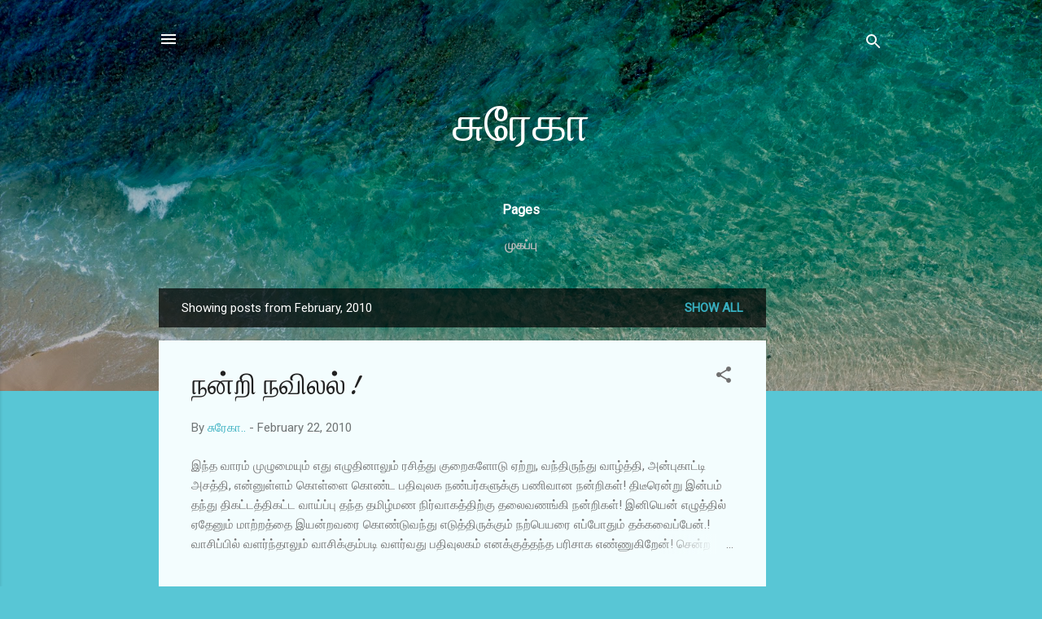

--- FILE ---
content_type: text/html; charset=UTF-8
request_url: https://www.surekaa.com/2010/02/?m=0
body_size: 44910
content:
<!DOCTYPE html>
<html dir='ltr' lang='en'>
<head>
<meta content='width=device-width, initial-scale=1' name='viewport'/>
<title>ச&#3009;ர&#3015;க&#3006;</title>
<meta content='text/html; charset=UTF-8' http-equiv='Content-Type'/>
<!-- Chrome, Firefox OS and Opera -->
<meta content='#58c6d5' name='theme-color'/>
<!-- Windows Phone -->
<meta content='#58c6d5' name='msapplication-navbutton-color'/>
<meta content='blogger' name='generator'/>
<link href='https://www.surekaa.com/favicon.ico' rel='icon' type='image/x-icon'/>
<link href='http://www.surekaa.com/2010/02/' rel='canonical'/>
<link rel="alternate" type="application/atom+xml" title="ச&#3009;ர&#3015;க&#3006; - Atom" href="https://www.surekaa.com/feeds/posts/default" />
<link rel="alternate" type="application/rss+xml" title="ச&#3009;ர&#3015;க&#3006; - RSS" href="https://www.surekaa.com/feeds/posts/default?alt=rss" />
<link rel="service.post" type="application/atom+xml" title="ச&#3009;ர&#3015;க&#3006; - Atom" href="https://www.blogger.com/feeds/1071591562918551273/posts/default" />
<!--Can't find substitution for tag [blog.ieCssRetrofitLinks]-->
<meta content='http://www.surekaa.com/2010/02/' property='og:url'/>
<meta content='சுரேகா' property='og:title'/>
<meta content='' property='og:description'/>
<meta content='https://blogger.googleusercontent.com/img/b/R29vZ2xl/AVvXsEhcHV2fbgCdHwLECCfsM7C3zgQfT9fNqwljra-RTdmhK7u2Mm9bRpbIjOKw8U9F9e-9aF120iPQyf5Oec5r3V6bzwLRrYMuoY_4TX-PDdkycUl1eeSm6kJ2NCYMo2GN7KWOhx4Sta6wAr09/w1200-h630-p-k-no-nu/DSC02679.JPG' property='og:image'/>
<meta content='https://blogger.googleusercontent.com/img/b/R29vZ2xl/AVvXsEg7NrYVWWfHA3hwjAsC-j4DeXNk65ludemOFbH3B5_tHLyUhWyBFHRDMBgSQ8kAMWpk_PD2M_P5yHgoa4gYDIBsDEWpMmw6rTOP-rWYWJpS8nV8ZVM-cSuUxB8uwK4DXrivSUsNLwRWQYYQ/w1200-h630-p-k-no-nu/DSC00244.JPG' property='og:image'/>
<meta content='https://blogger.googleusercontent.com/img/b/R29vZ2xl/AVvXsEhnS_Zp5_397Yey52FG8ZScE_-n3m3h4uDGo0ZnG_Hrcp6EenPG0YT8ESjWDPAW27U74ZwYgGMNtAMP7SNu9IsOTS4bGjJz66aHO-9cdeIWRmwg9j_fjckARX1aNCqZYqqQw_LiQ1Lzj1xe/w1200-h630-p-k-no-nu/vanaram+1.jpg' property='og:image'/>
<meta content='https://blogger.googleusercontent.com/img/b/R29vZ2xl/AVvXsEhjEvSEoIsAUENfsZ4BoxRnIe0im6O3crPhbK7Orp_5XF2zQoiLlyqu6YPzL_MeNk16JYf7TuKeWRpTw9-bVjinkelj53C3z1nPV5wvvOZLBLTKoMuVRPq7nPKMXcx30grQHN7s26yDa1HR/w1200-h630-p-k-no-nu/Paatti+Blog.jpg' property='og:image'/>
<meta content='https://blogger.googleusercontent.com/img/b/R29vZ2xl/AVvXsEj0PBcrjtQ-30_7bfd_CsmWJnnA8km7VNluKx0fTMd2X7CTKbZLEz6a00lNW6AldLGqfeLQVQyw1bSCmH5Cdz4I96-TPHk47JU2HxzVfZMsBHr5h1sE8tbW-Yr5XzKY7RO1XSYBfYLYLanV/w1200-h630-p-k-no-nu/fox.jpg' property='og:image'/>
<meta content='https://blogger.googleusercontent.com/img/b/R29vZ2xl/AVvXsEgLWl82V9Hurg8B8wCPYKfH-ehOp6jo0mi6Y7faMcnEpGDwQN7C-fdp3Waf1ANdF11zeHbgWIjEE5tL4y8S4MJn4EAkHp74IcM8DBIZdD3_6JgoQhmrfhKGcMmU2NnU9NLUFYWooSdzw0Uz/w1200-h630-p-k-no-nu/parisal++with+content+1.jpg' property='og:image'/>
<style type='text/css'>@font-face{font-family:'Damion';font-style:normal;font-weight:400;font-display:swap;src:url(//fonts.gstatic.com/s/damion/v15/hv-XlzJ3KEUe_YZkZGw2EzJwV9J-.woff2)format('woff2');unicode-range:U+0100-02BA,U+02BD-02C5,U+02C7-02CC,U+02CE-02D7,U+02DD-02FF,U+0304,U+0308,U+0329,U+1D00-1DBF,U+1E00-1E9F,U+1EF2-1EFF,U+2020,U+20A0-20AB,U+20AD-20C0,U+2113,U+2C60-2C7F,U+A720-A7FF;}@font-face{font-family:'Damion';font-style:normal;font-weight:400;font-display:swap;src:url(//fonts.gstatic.com/s/damion/v15/hv-XlzJ3KEUe_YZkamw2EzJwVw.woff2)format('woff2');unicode-range:U+0000-00FF,U+0131,U+0152-0153,U+02BB-02BC,U+02C6,U+02DA,U+02DC,U+0304,U+0308,U+0329,U+2000-206F,U+20AC,U+2122,U+2191,U+2193,U+2212,U+2215,U+FEFF,U+FFFD;}@font-face{font-family:'Roboto';font-style:italic;font-weight:300;font-stretch:100%;font-display:swap;src:url(//fonts.gstatic.com/s/roboto/v50/KFOKCnqEu92Fr1Mu53ZEC9_Vu3r1gIhOszmOClHrs6ljXfMMLt_QuAX-k3Yi128m0kN2.woff2)format('woff2');unicode-range:U+0460-052F,U+1C80-1C8A,U+20B4,U+2DE0-2DFF,U+A640-A69F,U+FE2E-FE2F;}@font-face{font-family:'Roboto';font-style:italic;font-weight:300;font-stretch:100%;font-display:swap;src:url(//fonts.gstatic.com/s/roboto/v50/KFOKCnqEu92Fr1Mu53ZEC9_Vu3r1gIhOszmOClHrs6ljXfMMLt_QuAz-k3Yi128m0kN2.woff2)format('woff2');unicode-range:U+0301,U+0400-045F,U+0490-0491,U+04B0-04B1,U+2116;}@font-face{font-family:'Roboto';font-style:italic;font-weight:300;font-stretch:100%;font-display:swap;src:url(//fonts.gstatic.com/s/roboto/v50/KFOKCnqEu92Fr1Mu53ZEC9_Vu3r1gIhOszmOClHrs6ljXfMMLt_QuAT-k3Yi128m0kN2.woff2)format('woff2');unicode-range:U+1F00-1FFF;}@font-face{font-family:'Roboto';font-style:italic;font-weight:300;font-stretch:100%;font-display:swap;src:url(//fonts.gstatic.com/s/roboto/v50/KFOKCnqEu92Fr1Mu53ZEC9_Vu3r1gIhOszmOClHrs6ljXfMMLt_QuAv-k3Yi128m0kN2.woff2)format('woff2');unicode-range:U+0370-0377,U+037A-037F,U+0384-038A,U+038C,U+038E-03A1,U+03A3-03FF;}@font-face{font-family:'Roboto';font-style:italic;font-weight:300;font-stretch:100%;font-display:swap;src:url(//fonts.gstatic.com/s/roboto/v50/KFOKCnqEu92Fr1Mu53ZEC9_Vu3r1gIhOszmOClHrs6ljXfMMLt_QuHT-k3Yi128m0kN2.woff2)format('woff2');unicode-range:U+0302-0303,U+0305,U+0307-0308,U+0310,U+0312,U+0315,U+031A,U+0326-0327,U+032C,U+032F-0330,U+0332-0333,U+0338,U+033A,U+0346,U+034D,U+0391-03A1,U+03A3-03A9,U+03B1-03C9,U+03D1,U+03D5-03D6,U+03F0-03F1,U+03F4-03F5,U+2016-2017,U+2034-2038,U+203C,U+2040,U+2043,U+2047,U+2050,U+2057,U+205F,U+2070-2071,U+2074-208E,U+2090-209C,U+20D0-20DC,U+20E1,U+20E5-20EF,U+2100-2112,U+2114-2115,U+2117-2121,U+2123-214F,U+2190,U+2192,U+2194-21AE,U+21B0-21E5,U+21F1-21F2,U+21F4-2211,U+2213-2214,U+2216-22FF,U+2308-230B,U+2310,U+2319,U+231C-2321,U+2336-237A,U+237C,U+2395,U+239B-23B7,U+23D0,U+23DC-23E1,U+2474-2475,U+25AF,U+25B3,U+25B7,U+25BD,U+25C1,U+25CA,U+25CC,U+25FB,U+266D-266F,U+27C0-27FF,U+2900-2AFF,U+2B0E-2B11,U+2B30-2B4C,U+2BFE,U+3030,U+FF5B,U+FF5D,U+1D400-1D7FF,U+1EE00-1EEFF;}@font-face{font-family:'Roboto';font-style:italic;font-weight:300;font-stretch:100%;font-display:swap;src:url(//fonts.gstatic.com/s/roboto/v50/KFOKCnqEu92Fr1Mu53ZEC9_Vu3r1gIhOszmOClHrs6ljXfMMLt_QuGb-k3Yi128m0kN2.woff2)format('woff2');unicode-range:U+0001-000C,U+000E-001F,U+007F-009F,U+20DD-20E0,U+20E2-20E4,U+2150-218F,U+2190,U+2192,U+2194-2199,U+21AF,U+21E6-21F0,U+21F3,U+2218-2219,U+2299,U+22C4-22C6,U+2300-243F,U+2440-244A,U+2460-24FF,U+25A0-27BF,U+2800-28FF,U+2921-2922,U+2981,U+29BF,U+29EB,U+2B00-2BFF,U+4DC0-4DFF,U+FFF9-FFFB,U+10140-1018E,U+10190-1019C,U+101A0,U+101D0-101FD,U+102E0-102FB,U+10E60-10E7E,U+1D2C0-1D2D3,U+1D2E0-1D37F,U+1F000-1F0FF,U+1F100-1F1AD,U+1F1E6-1F1FF,U+1F30D-1F30F,U+1F315,U+1F31C,U+1F31E,U+1F320-1F32C,U+1F336,U+1F378,U+1F37D,U+1F382,U+1F393-1F39F,U+1F3A7-1F3A8,U+1F3AC-1F3AF,U+1F3C2,U+1F3C4-1F3C6,U+1F3CA-1F3CE,U+1F3D4-1F3E0,U+1F3ED,U+1F3F1-1F3F3,U+1F3F5-1F3F7,U+1F408,U+1F415,U+1F41F,U+1F426,U+1F43F,U+1F441-1F442,U+1F444,U+1F446-1F449,U+1F44C-1F44E,U+1F453,U+1F46A,U+1F47D,U+1F4A3,U+1F4B0,U+1F4B3,U+1F4B9,U+1F4BB,U+1F4BF,U+1F4C8-1F4CB,U+1F4D6,U+1F4DA,U+1F4DF,U+1F4E3-1F4E6,U+1F4EA-1F4ED,U+1F4F7,U+1F4F9-1F4FB,U+1F4FD-1F4FE,U+1F503,U+1F507-1F50B,U+1F50D,U+1F512-1F513,U+1F53E-1F54A,U+1F54F-1F5FA,U+1F610,U+1F650-1F67F,U+1F687,U+1F68D,U+1F691,U+1F694,U+1F698,U+1F6AD,U+1F6B2,U+1F6B9-1F6BA,U+1F6BC,U+1F6C6-1F6CF,U+1F6D3-1F6D7,U+1F6E0-1F6EA,U+1F6F0-1F6F3,U+1F6F7-1F6FC,U+1F700-1F7FF,U+1F800-1F80B,U+1F810-1F847,U+1F850-1F859,U+1F860-1F887,U+1F890-1F8AD,U+1F8B0-1F8BB,U+1F8C0-1F8C1,U+1F900-1F90B,U+1F93B,U+1F946,U+1F984,U+1F996,U+1F9E9,U+1FA00-1FA6F,U+1FA70-1FA7C,U+1FA80-1FA89,U+1FA8F-1FAC6,U+1FACE-1FADC,U+1FADF-1FAE9,U+1FAF0-1FAF8,U+1FB00-1FBFF;}@font-face{font-family:'Roboto';font-style:italic;font-weight:300;font-stretch:100%;font-display:swap;src:url(//fonts.gstatic.com/s/roboto/v50/KFOKCnqEu92Fr1Mu53ZEC9_Vu3r1gIhOszmOClHrs6ljXfMMLt_QuAf-k3Yi128m0kN2.woff2)format('woff2');unicode-range:U+0102-0103,U+0110-0111,U+0128-0129,U+0168-0169,U+01A0-01A1,U+01AF-01B0,U+0300-0301,U+0303-0304,U+0308-0309,U+0323,U+0329,U+1EA0-1EF9,U+20AB;}@font-face{font-family:'Roboto';font-style:italic;font-weight:300;font-stretch:100%;font-display:swap;src:url(//fonts.gstatic.com/s/roboto/v50/KFOKCnqEu92Fr1Mu53ZEC9_Vu3r1gIhOszmOClHrs6ljXfMMLt_QuAb-k3Yi128m0kN2.woff2)format('woff2');unicode-range:U+0100-02BA,U+02BD-02C5,U+02C7-02CC,U+02CE-02D7,U+02DD-02FF,U+0304,U+0308,U+0329,U+1D00-1DBF,U+1E00-1E9F,U+1EF2-1EFF,U+2020,U+20A0-20AB,U+20AD-20C0,U+2113,U+2C60-2C7F,U+A720-A7FF;}@font-face{font-family:'Roboto';font-style:italic;font-weight:300;font-stretch:100%;font-display:swap;src:url(//fonts.gstatic.com/s/roboto/v50/KFOKCnqEu92Fr1Mu53ZEC9_Vu3r1gIhOszmOClHrs6ljXfMMLt_QuAj-k3Yi128m0g.woff2)format('woff2');unicode-range:U+0000-00FF,U+0131,U+0152-0153,U+02BB-02BC,U+02C6,U+02DA,U+02DC,U+0304,U+0308,U+0329,U+2000-206F,U+20AC,U+2122,U+2191,U+2193,U+2212,U+2215,U+FEFF,U+FFFD;}@font-face{font-family:'Roboto';font-style:normal;font-weight:400;font-stretch:100%;font-display:swap;src:url(//fonts.gstatic.com/s/roboto/v50/KFOMCnqEu92Fr1ME7kSn66aGLdTylUAMQXC89YmC2DPNWubEbVmZiAr0klQmz24O0g.woff2)format('woff2');unicode-range:U+0460-052F,U+1C80-1C8A,U+20B4,U+2DE0-2DFF,U+A640-A69F,U+FE2E-FE2F;}@font-face{font-family:'Roboto';font-style:normal;font-weight:400;font-stretch:100%;font-display:swap;src:url(//fonts.gstatic.com/s/roboto/v50/KFOMCnqEu92Fr1ME7kSn66aGLdTylUAMQXC89YmC2DPNWubEbVmQiAr0klQmz24O0g.woff2)format('woff2');unicode-range:U+0301,U+0400-045F,U+0490-0491,U+04B0-04B1,U+2116;}@font-face{font-family:'Roboto';font-style:normal;font-weight:400;font-stretch:100%;font-display:swap;src:url(//fonts.gstatic.com/s/roboto/v50/KFOMCnqEu92Fr1ME7kSn66aGLdTylUAMQXC89YmC2DPNWubEbVmYiAr0klQmz24O0g.woff2)format('woff2');unicode-range:U+1F00-1FFF;}@font-face{font-family:'Roboto';font-style:normal;font-weight:400;font-stretch:100%;font-display:swap;src:url(//fonts.gstatic.com/s/roboto/v50/KFOMCnqEu92Fr1ME7kSn66aGLdTylUAMQXC89YmC2DPNWubEbVmXiAr0klQmz24O0g.woff2)format('woff2');unicode-range:U+0370-0377,U+037A-037F,U+0384-038A,U+038C,U+038E-03A1,U+03A3-03FF;}@font-face{font-family:'Roboto';font-style:normal;font-weight:400;font-stretch:100%;font-display:swap;src:url(//fonts.gstatic.com/s/roboto/v50/KFOMCnqEu92Fr1ME7kSn66aGLdTylUAMQXC89YmC2DPNWubEbVnoiAr0klQmz24O0g.woff2)format('woff2');unicode-range:U+0302-0303,U+0305,U+0307-0308,U+0310,U+0312,U+0315,U+031A,U+0326-0327,U+032C,U+032F-0330,U+0332-0333,U+0338,U+033A,U+0346,U+034D,U+0391-03A1,U+03A3-03A9,U+03B1-03C9,U+03D1,U+03D5-03D6,U+03F0-03F1,U+03F4-03F5,U+2016-2017,U+2034-2038,U+203C,U+2040,U+2043,U+2047,U+2050,U+2057,U+205F,U+2070-2071,U+2074-208E,U+2090-209C,U+20D0-20DC,U+20E1,U+20E5-20EF,U+2100-2112,U+2114-2115,U+2117-2121,U+2123-214F,U+2190,U+2192,U+2194-21AE,U+21B0-21E5,U+21F1-21F2,U+21F4-2211,U+2213-2214,U+2216-22FF,U+2308-230B,U+2310,U+2319,U+231C-2321,U+2336-237A,U+237C,U+2395,U+239B-23B7,U+23D0,U+23DC-23E1,U+2474-2475,U+25AF,U+25B3,U+25B7,U+25BD,U+25C1,U+25CA,U+25CC,U+25FB,U+266D-266F,U+27C0-27FF,U+2900-2AFF,U+2B0E-2B11,U+2B30-2B4C,U+2BFE,U+3030,U+FF5B,U+FF5D,U+1D400-1D7FF,U+1EE00-1EEFF;}@font-face{font-family:'Roboto';font-style:normal;font-weight:400;font-stretch:100%;font-display:swap;src:url(//fonts.gstatic.com/s/roboto/v50/KFOMCnqEu92Fr1ME7kSn66aGLdTylUAMQXC89YmC2DPNWubEbVn6iAr0klQmz24O0g.woff2)format('woff2');unicode-range:U+0001-000C,U+000E-001F,U+007F-009F,U+20DD-20E0,U+20E2-20E4,U+2150-218F,U+2190,U+2192,U+2194-2199,U+21AF,U+21E6-21F0,U+21F3,U+2218-2219,U+2299,U+22C4-22C6,U+2300-243F,U+2440-244A,U+2460-24FF,U+25A0-27BF,U+2800-28FF,U+2921-2922,U+2981,U+29BF,U+29EB,U+2B00-2BFF,U+4DC0-4DFF,U+FFF9-FFFB,U+10140-1018E,U+10190-1019C,U+101A0,U+101D0-101FD,U+102E0-102FB,U+10E60-10E7E,U+1D2C0-1D2D3,U+1D2E0-1D37F,U+1F000-1F0FF,U+1F100-1F1AD,U+1F1E6-1F1FF,U+1F30D-1F30F,U+1F315,U+1F31C,U+1F31E,U+1F320-1F32C,U+1F336,U+1F378,U+1F37D,U+1F382,U+1F393-1F39F,U+1F3A7-1F3A8,U+1F3AC-1F3AF,U+1F3C2,U+1F3C4-1F3C6,U+1F3CA-1F3CE,U+1F3D4-1F3E0,U+1F3ED,U+1F3F1-1F3F3,U+1F3F5-1F3F7,U+1F408,U+1F415,U+1F41F,U+1F426,U+1F43F,U+1F441-1F442,U+1F444,U+1F446-1F449,U+1F44C-1F44E,U+1F453,U+1F46A,U+1F47D,U+1F4A3,U+1F4B0,U+1F4B3,U+1F4B9,U+1F4BB,U+1F4BF,U+1F4C8-1F4CB,U+1F4D6,U+1F4DA,U+1F4DF,U+1F4E3-1F4E6,U+1F4EA-1F4ED,U+1F4F7,U+1F4F9-1F4FB,U+1F4FD-1F4FE,U+1F503,U+1F507-1F50B,U+1F50D,U+1F512-1F513,U+1F53E-1F54A,U+1F54F-1F5FA,U+1F610,U+1F650-1F67F,U+1F687,U+1F68D,U+1F691,U+1F694,U+1F698,U+1F6AD,U+1F6B2,U+1F6B9-1F6BA,U+1F6BC,U+1F6C6-1F6CF,U+1F6D3-1F6D7,U+1F6E0-1F6EA,U+1F6F0-1F6F3,U+1F6F7-1F6FC,U+1F700-1F7FF,U+1F800-1F80B,U+1F810-1F847,U+1F850-1F859,U+1F860-1F887,U+1F890-1F8AD,U+1F8B0-1F8BB,U+1F8C0-1F8C1,U+1F900-1F90B,U+1F93B,U+1F946,U+1F984,U+1F996,U+1F9E9,U+1FA00-1FA6F,U+1FA70-1FA7C,U+1FA80-1FA89,U+1FA8F-1FAC6,U+1FACE-1FADC,U+1FADF-1FAE9,U+1FAF0-1FAF8,U+1FB00-1FBFF;}@font-face{font-family:'Roboto';font-style:normal;font-weight:400;font-stretch:100%;font-display:swap;src:url(//fonts.gstatic.com/s/roboto/v50/KFOMCnqEu92Fr1ME7kSn66aGLdTylUAMQXC89YmC2DPNWubEbVmbiAr0klQmz24O0g.woff2)format('woff2');unicode-range:U+0102-0103,U+0110-0111,U+0128-0129,U+0168-0169,U+01A0-01A1,U+01AF-01B0,U+0300-0301,U+0303-0304,U+0308-0309,U+0323,U+0329,U+1EA0-1EF9,U+20AB;}@font-face{font-family:'Roboto';font-style:normal;font-weight:400;font-stretch:100%;font-display:swap;src:url(//fonts.gstatic.com/s/roboto/v50/KFOMCnqEu92Fr1ME7kSn66aGLdTylUAMQXC89YmC2DPNWubEbVmaiAr0klQmz24O0g.woff2)format('woff2');unicode-range:U+0100-02BA,U+02BD-02C5,U+02C7-02CC,U+02CE-02D7,U+02DD-02FF,U+0304,U+0308,U+0329,U+1D00-1DBF,U+1E00-1E9F,U+1EF2-1EFF,U+2020,U+20A0-20AB,U+20AD-20C0,U+2113,U+2C60-2C7F,U+A720-A7FF;}@font-face{font-family:'Roboto';font-style:normal;font-weight:400;font-stretch:100%;font-display:swap;src:url(//fonts.gstatic.com/s/roboto/v50/KFOMCnqEu92Fr1ME7kSn66aGLdTylUAMQXC89YmC2DPNWubEbVmUiAr0klQmz24.woff2)format('woff2');unicode-range:U+0000-00FF,U+0131,U+0152-0153,U+02BB-02BC,U+02C6,U+02DA,U+02DC,U+0304,U+0308,U+0329,U+2000-206F,U+20AC,U+2122,U+2191,U+2193,U+2212,U+2215,U+FEFF,U+FFFD;}</style>
<style id='page-skin-1' type='text/css'><!--
/*! normalize.css v3.0.1 | MIT License | git.io/normalize */html{font-family:sans-serif;-ms-text-size-adjust:100%;-webkit-text-size-adjust:100%}body{margin:0}article,aside,details,figcaption,figure,footer,header,hgroup,main,nav,section,summary{display:block}audio,canvas,progress,video{display:inline-block;vertical-align:baseline}audio:not([controls]){display:none;height:0}[hidden],template{display:none}a{background:transparent}a:active,a:hover{outline:0}abbr[title]{border-bottom:1px dotted}b,strong{font-weight:bold}dfn{font-style:italic}h1{font-size:2em;margin:.67em 0}mark{background:#ff0;color:#000}small{font-size:80%}sub,sup{font-size:75%;line-height:0;position:relative;vertical-align:baseline}sup{top:-0.5em}sub{bottom:-0.25em}img{border:0}svg:not(:root){overflow:hidden}figure{margin:1em 40px}hr{-moz-box-sizing:content-box;box-sizing:content-box;height:0}pre{overflow:auto}code,kbd,pre,samp{font-family:monospace,monospace;font-size:1em}button,input,optgroup,select,textarea{color:inherit;font:inherit;margin:0}button{overflow:visible}button,select{text-transform:none}button,html input[type="button"],input[type="reset"],input[type="submit"]{-webkit-appearance:button;cursor:pointer}button[disabled],html input[disabled]{cursor:default}button::-moz-focus-inner,input::-moz-focus-inner{border:0;padding:0}input{line-height:normal}input[type="checkbox"],input[type="radio"]{box-sizing:border-box;padding:0}input[type="number"]::-webkit-inner-spin-button,input[type="number"]::-webkit-outer-spin-button{height:auto}input[type="search"]{-webkit-appearance:textfield;-moz-box-sizing:content-box;-webkit-box-sizing:content-box;box-sizing:content-box}input[type="search"]::-webkit-search-cancel-button,input[type="search"]::-webkit-search-decoration{-webkit-appearance:none}fieldset{border:1px solid #c0c0c0;margin:0 2px;padding:.35em .625em .75em}legend{border:0;padding:0}textarea{overflow:auto}optgroup{font-weight:bold}table{border-collapse:collapse;border-spacing:0}td,th{padding:0}
/*!************************************************
* Blogger Template Style
* Name: Contempo
**************************************************/
body{
overflow-wrap:break-word;
word-break:break-word;
word-wrap:break-word
}
.hidden{
display:none
}
.invisible{
visibility:hidden
}
.container::after,.float-container::after{
clear:both;
content:"";
display:table
}
.clearboth{
clear:both
}
#comments .comment .comment-actions,.subscribe-popup .FollowByEmail .follow-by-email-submit,.widget.Profile .profile-link,.widget.Profile .profile-link.visit-profile{
background:0 0;
border:0;
box-shadow:none;
color:#37afc0;
cursor:pointer;
font-size:14px;
font-weight:700;
outline:0;
text-decoration:none;
text-transform:uppercase;
width:auto
}
.dim-overlay{
background-color:rgba(0,0,0,.54);
height:100vh;
left:0;
position:fixed;
top:0;
width:100%
}
#sharing-dim-overlay{
background-color:transparent
}
input::-ms-clear{
display:none
}
.blogger-logo,.svg-icon-24.blogger-logo{
fill:#ff9800;
opacity:1
}
.loading-spinner-large{
-webkit-animation:mspin-rotate 1.568s infinite linear;
animation:mspin-rotate 1.568s infinite linear;
height:48px;
overflow:hidden;
position:absolute;
width:48px;
z-index:200
}
.loading-spinner-large>div{
-webkit-animation:mspin-revrot 5332ms infinite steps(4);
animation:mspin-revrot 5332ms infinite steps(4)
}
.loading-spinner-large>div>div{
-webkit-animation:mspin-singlecolor-large-film 1333ms infinite steps(81);
animation:mspin-singlecolor-large-film 1333ms infinite steps(81);
background-size:100%;
height:48px;
width:3888px
}
.mspin-black-large>div>div,.mspin-grey_54-large>div>div{
background-image:url(https://www.blogblog.com/indie/mspin_black_large.svg)
}
.mspin-white-large>div>div{
background-image:url(https://www.blogblog.com/indie/mspin_white_large.svg)
}
.mspin-grey_54-large{
opacity:.54
}
@-webkit-keyframes mspin-singlecolor-large-film{
from{
-webkit-transform:translateX(0);
transform:translateX(0)
}
to{
-webkit-transform:translateX(-3888px);
transform:translateX(-3888px)
}
}
@keyframes mspin-singlecolor-large-film{
from{
-webkit-transform:translateX(0);
transform:translateX(0)
}
to{
-webkit-transform:translateX(-3888px);
transform:translateX(-3888px)
}
}
@-webkit-keyframes mspin-rotate{
from{
-webkit-transform:rotate(0);
transform:rotate(0)
}
to{
-webkit-transform:rotate(360deg);
transform:rotate(360deg)
}
}
@keyframes mspin-rotate{
from{
-webkit-transform:rotate(0);
transform:rotate(0)
}
to{
-webkit-transform:rotate(360deg);
transform:rotate(360deg)
}
}
@-webkit-keyframes mspin-revrot{
from{
-webkit-transform:rotate(0);
transform:rotate(0)
}
to{
-webkit-transform:rotate(-360deg);
transform:rotate(-360deg)
}
}
@keyframes mspin-revrot{
from{
-webkit-transform:rotate(0);
transform:rotate(0)
}
to{
-webkit-transform:rotate(-360deg);
transform:rotate(-360deg)
}
}
.skip-navigation{
background-color:#fff;
box-sizing:border-box;
color:#000;
display:block;
height:0;
left:0;
line-height:50px;
overflow:hidden;
padding-top:0;
position:fixed;
text-align:center;
top:0;
-webkit-transition:box-shadow .3s,height .3s,padding-top .3s;
transition:box-shadow .3s,height .3s,padding-top .3s;
width:100%;
z-index:900
}
.skip-navigation:focus{
box-shadow:0 4px 5px 0 rgba(0,0,0,.14),0 1px 10px 0 rgba(0,0,0,.12),0 2px 4px -1px rgba(0,0,0,.2);
height:50px
}
#main{
outline:0
}
.main-heading{
position:absolute;
clip:rect(1px,1px,1px,1px);
padding:0;
border:0;
height:1px;
width:1px;
overflow:hidden
}
.Attribution{
margin-top:1em;
text-align:center
}
.Attribution .blogger img,.Attribution .blogger svg{
vertical-align:bottom
}
.Attribution .blogger img{
margin-right:.5em
}
.Attribution div{
line-height:24px;
margin-top:.5em
}
.Attribution .copyright,.Attribution .image-attribution{
font-size:.7em;
margin-top:1.5em
}
.BLOG_mobile_video_class{
display:none
}
.bg-photo{
background-attachment:scroll!important
}
body .CSS_LIGHTBOX{
z-index:900
}
.extendable .show-less,.extendable .show-more{
border-color:#37afc0;
color:#37afc0;
margin-top:8px
}
.extendable .show-less.hidden,.extendable .show-more.hidden{
display:none
}
.inline-ad{
display:none;
max-width:100%;
overflow:hidden
}
.adsbygoogle{
display:block
}
#cookieChoiceInfo{
bottom:0;
top:auto
}
iframe.b-hbp-video{
border:0
}
.post-body img{
max-width:100%
}
.post-body iframe{
max-width:100%
}
.post-body a[imageanchor="1"]{
display:inline-block
}
.byline{
margin-right:1em
}
.byline:last-child{
margin-right:0
}
.link-copied-dialog{
max-width:520px;
outline:0
}
.link-copied-dialog .modal-dialog-buttons{
margin-top:8px
}
.link-copied-dialog .goog-buttonset-default{
background:0 0;
border:0
}
.link-copied-dialog .goog-buttonset-default:focus{
outline:0
}
.paging-control-container{
margin-bottom:16px
}
.paging-control-container .paging-control{
display:inline-block
}
.paging-control-container .comment-range-text::after,.paging-control-container .paging-control{
color:#37afc0
}
.paging-control-container .comment-range-text,.paging-control-container .paging-control{
margin-right:8px
}
.paging-control-container .comment-range-text::after,.paging-control-container .paging-control::after{
content:"\b7";
cursor:default;
padding-left:8px;
pointer-events:none
}
.paging-control-container .comment-range-text:last-child::after,.paging-control-container .paging-control:last-child::after{
content:none
}
.byline.reactions iframe{
height:20px
}
.b-notification{
color:#000;
background-color:#fff;
border-bottom:solid 1px #000;
box-sizing:border-box;
padding:16px 32px;
text-align:center
}
.b-notification.visible{
-webkit-transition:margin-top .3s cubic-bezier(.4,0,.2,1);
transition:margin-top .3s cubic-bezier(.4,0,.2,1)
}
.b-notification.invisible{
position:absolute
}
.b-notification-close{
position:absolute;
right:8px;
top:8px
}
.no-posts-message{
line-height:40px;
text-align:center
}
@media screen and (max-width:800px){
body.item-view .post-body a[imageanchor="1"][style*="float: left;"],body.item-view .post-body a[imageanchor="1"][style*="float: right;"]{
float:none!important;
clear:none!important
}
body.item-view .post-body a[imageanchor="1"] img{
display:block;
height:auto;
margin:0 auto
}
body.item-view .post-body>.separator:first-child>a[imageanchor="1"]:first-child{
margin-top:20px
}
.post-body a[imageanchor]{
display:block
}
body.item-view .post-body a[imageanchor="1"]{
margin-left:0!important;
margin-right:0!important
}
body.item-view .post-body a[imageanchor="1"]+a[imageanchor="1"]{
margin-top:16px
}
}
.item-control{
display:none
}
#comments{
border-top:1px dashed rgba(0,0,0,.54);
margin-top:20px;
padding:20px
}
#comments .comment-thread ol{
margin:0;
padding-left:0;
padding-left:0
}
#comments .comment .comment-replybox-single,#comments .comment-thread .comment-replies{
margin-left:60px
}
#comments .comment-thread .thread-count{
display:none
}
#comments .comment{
list-style-type:none;
padding:0 0 30px;
position:relative
}
#comments .comment .comment{
padding-bottom:8px
}
.comment .avatar-image-container{
position:absolute
}
.comment .avatar-image-container img{
border-radius:50%
}
.avatar-image-container svg,.comment .avatar-image-container .avatar-icon{
border-radius:50%;
border:solid 1px #707070;
box-sizing:border-box;
fill:#707070;
height:35px;
margin:0;
padding:7px;
width:35px
}
.comment .comment-block{
margin-top:10px;
margin-left:60px;
padding-bottom:0
}
#comments .comment-author-header-wrapper{
margin-left:40px
}
#comments .comment .thread-expanded .comment-block{
padding-bottom:20px
}
#comments .comment .comment-header .user,#comments .comment .comment-header .user a{
color:#212121;
font-style:normal;
font-weight:700
}
#comments .comment .comment-actions{
bottom:0;
margin-bottom:15px;
position:absolute
}
#comments .comment .comment-actions>*{
margin-right:8px
}
#comments .comment .comment-header .datetime{
bottom:0;
color:rgba(33,33,33,.54);
display:inline-block;
font-size:13px;
font-style:italic;
margin-left:8px
}
#comments .comment .comment-footer .comment-timestamp a,#comments .comment .comment-header .datetime a{
color:rgba(33,33,33,.54)
}
#comments .comment .comment-content,.comment .comment-body{
margin-top:12px;
word-break:break-word
}
.comment-body{
margin-bottom:12px
}
#comments.embed[data-num-comments="0"]{
border:0;
margin-top:0;
padding-top:0
}
#comments.embed[data-num-comments="0"] #comment-post-message,#comments.embed[data-num-comments="0"] div.comment-form>p,#comments.embed[data-num-comments="0"] p.comment-footer{
display:none
}
#comment-editor-src{
display:none
}
.comments .comments-content .loadmore.loaded{
max-height:0;
opacity:0;
overflow:hidden
}
.extendable .remaining-items{
height:0;
overflow:hidden;
-webkit-transition:height .3s cubic-bezier(.4,0,.2,1);
transition:height .3s cubic-bezier(.4,0,.2,1)
}
.extendable .remaining-items.expanded{
height:auto
}
.svg-icon-24,.svg-icon-24-button{
cursor:pointer;
height:24px;
width:24px;
min-width:24px
}
.touch-icon{
margin:-12px;
padding:12px
}
.touch-icon:active,.touch-icon:focus{
background-color:rgba(153,153,153,.4);
border-radius:50%
}
svg:not(:root).touch-icon{
overflow:visible
}
html[dir=rtl] .rtl-reversible-icon{
-webkit-transform:scaleX(-1);
-ms-transform:scaleX(-1);
transform:scaleX(-1)
}
.svg-icon-24-button,.touch-icon-button{
background:0 0;
border:0;
margin:0;
outline:0;
padding:0
}
.touch-icon-button .touch-icon:active,.touch-icon-button .touch-icon:focus{
background-color:transparent
}
.touch-icon-button:active .touch-icon,.touch-icon-button:focus .touch-icon{
background-color:rgba(153,153,153,.4);
border-radius:50%
}
.Profile .default-avatar-wrapper .avatar-icon{
border-radius:50%;
border:solid 1px #707070;
box-sizing:border-box;
fill:#707070;
margin:0
}
.Profile .individual .default-avatar-wrapper .avatar-icon{
padding:25px
}
.Profile .individual .avatar-icon,.Profile .individual .profile-img{
height:120px;
width:120px
}
.Profile .team .default-avatar-wrapper .avatar-icon{
padding:8px
}
.Profile .team .avatar-icon,.Profile .team .default-avatar-wrapper,.Profile .team .profile-img{
height:40px;
width:40px
}
.snippet-container{
margin:0;
position:relative;
overflow:hidden
}
.snippet-fade{
bottom:0;
box-sizing:border-box;
position:absolute;
width:96px
}
.snippet-fade{
right:0
}
.snippet-fade:after{
content:"\2026"
}
.snippet-fade:after{
float:right
}
.post-bottom{
-webkit-box-align:center;
-webkit-align-items:center;
-ms-flex-align:center;
align-items:center;
display:-webkit-box;
display:-webkit-flex;
display:-ms-flexbox;
display:flex;
-webkit-flex-wrap:wrap;
-ms-flex-wrap:wrap;
flex-wrap:wrap
}
.post-footer{
-webkit-box-flex:1;
-webkit-flex:1 1 auto;
-ms-flex:1 1 auto;
flex:1 1 auto;
-webkit-flex-wrap:wrap;
-ms-flex-wrap:wrap;
flex-wrap:wrap;
-webkit-box-ordinal-group:2;
-webkit-order:1;
-ms-flex-order:1;
order:1
}
.post-footer>*{
-webkit-box-flex:0;
-webkit-flex:0 1 auto;
-ms-flex:0 1 auto;
flex:0 1 auto
}
.post-footer .byline:last-child{
margin-right:1em
}
.jump-link{
-webkit-box-flex:0;
-webkit-flex:0 0 auto;
-ms-flex:0 0 auto;
flex:0 0 auto;
-webkit-box-ordinal-group:3;
-webkit-order:2;
-ms-flex-order:2;
order:2
}
.centered-top-container.sticky{
left:0;
position:fixed;
right:0;
top:0;
width:auto;
z-index:50;
-webkit-transition-property:opacity,-webkit-transform;
transition-property:opacity,-webkit-transform;
transition-property:transform,opacity;
transition-property:transform,opacity,-webkit-transform;
-webkit-transition-duration:.2s;
transition-duration:.2s;
-webkit-transition-timing-function:cubic-bezier(.4,0,.2,1);
transition-timing-function:cubic-bezier(.4,0,.2,1)
}
.centered-top-placeholder{
display:none
}
.collapsed-header .centered-top-placeholder{
display:block
}
.centered-top-container .Header .replaced h1,.centered-top-placeholder .Header .replaced h1{
display:none
}
.centered-top-container.sticky .Header .replaced h1{
display:block
}
.centered-top-container.sticky .Header .header-widget{
background:0 0
}
.centered-top-container.sticky .Header .header-image-wrapper{
display:none
}
.centered-top-container img,.centered-top-placeholder img{
max-width:100%
}
.collapsible{
-webkit-transition:height .3s cubic-bezier(.4,0,.2,1);
transition:height .3s cubic-bezier(.4,0,.2,1)
}
.collapsible,.collapsible>summary{
display:block;
overflow:hidden
}
.collapsible>:not(summary){
display:none
}
.collapsible[open]>:not(summary){
display:block
}
.collapsible:focus,.collapsible>summary:focus{
outline:0
}
.collapsible>summary{
cursor:pointer;
display:block;
padding:0
}
.collapsible:focus>summary,.collapsible>summary:focus{
background-color:transparent
}
.collapsible>summary::-webkit-details-marker{
display:none
}
.collapsible-title{
-webkit-box-align:center;
-webkit-align-items:center;
-ms-flex-align:center;
align-items:center;
display:-webkit-box;
display:-webkit-flex;
display:-ms-flexbox;
display:flex
}
.collapsible-title .title{
-webkit-box-flex:1;
-webkit-flex:1 1 auto;
-ms-flex:1 1 auto;
flex:1 1 auto;
-webkit-box-ordinal-group:1;
-webkit-order:0;
-ms-flex-order:0;
order:0;
overflow:hidden;
text-overflow:ellipsis;
white-space:nowrap
}
.collapsible-title .chevron-down,.collapsible[open] .collapsible-title .chevron-up{
display:block
}
.collapsible-title .chevron-up,.collapsible[open] .collapsible-title .chevron-down{
display:none
}
.flat-button{
cursor:pointer;
display:inline-block;
font-weight:700;
text-transform:uppercase;
border-radius:2px;
padding:8px;
margin:-8px
}
.flat-icon-button{
background:0 0;
border:0;
margin:0;
outline:0;
padding:0;
margin:-12px;
padding:12px;
cursor:pointer;
box-sizing:content-box;
display:inline-block;
line-height:0
}
.flat-icon-button,.flat-icon-button .splash-wrapper{
border-radius:50%
}
.flat-icon-button .splash.animate{
-webkit-animation-duration:.3s;
animation-duration:.3s
}
.overflowable-container{
max-height:46px;
overflow:hidden;
position:relative
}
.overflow-button{
cursor:pointer
}
#overflowable-dim-overlay{
background:0 0
}
.overflow-popup{
box-shadow:0 2px 2px 0 rgba(0,0,0,.14),0 3px 1px -2px rgba(0,0,0,.2),0 1px 5px 0 rgba(0,0,0,.12);
background-color:#f3fdfe;
left:0;
max-width:calc(100% - 32px);
position:absolute;
top:0;
visibility:hidden;
z-index:101
}
.overflow-popup ul{
list-style:none
}
.overflow-popup .tabs li,.overflow-popup li{
display:block;
height:auto
}
.overflow-popup .tabs li{
padding-left:0;
padding-right:0
}
.overflow-button.hidden,.overflow-popup .tabs li.hidden,.overflow-popup li.hidden{
display:none
}
.pill-button{
background:0 0;
border:1px solid;
border-radius:12px;
cursor:pointer;
display:inline-block;
padding:4px 16px;
text-transform:uppercase
}
.ripple{
position:relative
}
.ripple>*{
z-index:1
}
.splash-wrapper{
bottom:0;
left:0;
overflow:hidden;
pointer-events:none;
position:absolute;
right:0;
top:0;
z-index:0
}
.splash{
background:#ccc;
border-radius:100%;
display:block;
opacity:.6;
position:absolute;
-webkit-transform:scale(0);
-ms-transform:scale(0);
transform:scale(0)
}
.splash.animate{
-webkit-animation:ripple-effect .4s linear;
animation:ripple-effect .4s linear
}
@-webkit-keyframes ripple-effect{
100%{
opacity:0;
-webkit-transform:scale(2.5);
transform:scale(2.5)
}
}
@keyframes ripple-effect{
100%{
opacity:0;
-webkit-transform:scale(2.5);
transform:scale(2.5)
}
}
.search{
display:-webkit-box;
display:-webkit-flex;
display:-ms-flexbox;
display:flex;
line-height:24px;
width:24px
}
.search.focused{
width:100%
}
.search.focused .section{
width:100%
}
.search form{
z-index:101
}
.search h3{
display:none
}
.search form{
display:-webkit-box;
display:-webkit-flex;
display:-ms-flexbox;
display:flex;
-webkit-box-flex:1;
-webkit-flex:1 0 0;
-ms-flex:1 0 0px;
flex:1 0 0;
border-bottom:solid 1px transparent;
padding-bottom:8px
}
.search form>*{
display:none
}
.search.focused form>*{
display:block
}
.search .search-input label{
display:none
}
.centered-top-placeholder.cloned .search form{
z-index:30
}
.search.focused form{
border-color:#ffffff;
position:relative;
width:auto
}
.collapsed-header .centered-top-container .search.focused form{
border-bottom-color:transparent
}
.search-expand{
-webkit-box-flex:0;
-webkit-flex:0 0 auto;
-ms-flex:0 0 auto;
flex:0 0 auto
}
.search-expand-text{
display:none
}
.search-close{
display:inline;
vertical-align:middle
}
.search-input{
-webkit-box-flex:1;
-webkit-flex:1 0 1px;
-ms-flex:1 0 1px;
flex:1 0 1px
}
.search-input input{
background:0 0;
border:0;
box-sizing:border-box;
color:#ffffff;
display:inline-block;
outline:0;
width:calc(100% - 48px)
}
.search-input input.no-cursor{
color:transparent;
text-shadow:0 0 0 #ffffff
}
.collapsed-header .centered-top-container .search-action,.collapsed-header .centered-top-container .search-input input{
color:#212121
}
.collapsed-header .centered-top-container .search-input input.no-cursor{
color:transparent;
text-shadow:0 0 0 #212121
}
.collapsed-header .centered-top-container .search-input input.no-cursor:focus,.search-input input.no-cursor:focus{
outline:0
}
.search-focused>*{
visibility:hidden
}
.search-focused .search,.search-focused .search-icon{
visibility:visible
}
.search.focused .search-action{
display:block
}
.search.focused .search-action:disabled{
opacity:.3
}
.widget.Sharing .sharing-button{
display:none
}
.widget.Sharing .sharing-buttons li{
padding:0
}
.widget.Sharing .sharing-buttons li span{
display:none
}
.post-share-buttons{
position:relative
}
.centered-bottom .share-buttons .svg-icon-24,.share-buttons .svg-icon-24{
fill:#707070
}
.sharing-open.touch-icon-button:active .touch-icon,.sharing-open.touch-icon-button:focus .touch-icon{
background-color:transparent
}
.share-buttons{
background-color:#f3fdfe;
border-radius:2px;
box-shadow:0 2px 2px 0 rgba(0,0,0,.14),0 3px 1px -2px rgba(0,0,0,.2),0 1px 5px 0 rgba(0,0,0,.12);
color:#212121;
list-style:none;
margin:0;
padding:8px 0;
position:absolute;
top:-11px;
min-width:200px;
z-index:101
}
.share-buttons.hidden{
display:none
}
.sharing-button{
background:0 0;
border:0;
margin:0;
outline:0;
padding:0;
cursor:pointer
}
.share-buttons li{
margin:0;
height:48px
}
.share-buttons li:last-child{
margin-bottom:0
}
.share-buttons li .sharing-platform-button{
box-sizing:border-box;
cursor:pointer;
display:block;
height:100%;
margin-bottom:0;
padding:0 16px;
position:relative;
width:100%
}
.share-buttons li .sharing-platform-button:focus,.share-buttons li .sharing-platform-button:hover{
background-color:rgba(128,128,128,.1);
outline:0
}
.share-buttons li svg[class*=" sharing-"],.share-buttons li svg[class^=sharing-]{
position:absolute;
top:10px
}
.share-buttons li span.sharing-platform-button{
position:relative;
top:0
}
.share-buttons li .platform-sharing-text{
display:block;
font-size:16px;
line-height:48px;
white-space:nowrap
}
.share-buttons li .platform-sharing-text{
margin-left:56px
}
.sidebar-container{
background-color:#f3fdfe;
max-width:284px;
overflow-y:auto;
-webkit-transition-property:-webkit-transform;
transition-property:-webkit-transform;
transition-property:transform;
transition-property:transform,-webkit-transform;
-webkit-transition-duration:.3s;
transition-duration:.3s;
-webkit-transition-timing-function:cubic-bezier(0,0,.2,1);
transition-timing-function:cubic-bezier(0,0,.2,1);
width:284px;
z-index:101;
-webkit-overflow-scrolling:touch
}
.sidebar-container .navigation{
line-height:0;
padding:16px
}
.sidebar-container .sidebar-back{
cursor:pointer
}
.sidebar-container .widget{
background:0 0;
margin:0 16px;
padding:16px 0
}
.sidebar-container .widget .title{
color:#212121;
margin:0
}
.sidebar-container .widget ul{
list-style:none;
margin:0;
padding:0
}
.sidebar-container .widget ul ul{
margin-left:1em
}
.sidebar-container .widget li{
font-size:16px;
line-height:normal
}
.sidebar-container .widget+.widget{
border-top:1px dashed #cccccc
}
.BlogArchive li{
margin:16px 0
}
.BlogArchive li:last-child{
margin-bottom:0
}
.Label li a{
display:inline-block
}
.BlogArchive .post-count,.Label .label-count{
float:right;
margin-left:.25em
}
.BlogArchive .post-count::before,.Label .label-count::before{
content:"("
}
.BlogArchive .post-count::after,.Label .label-count::after{
content:")"
}
.widget.Translate .skiptranslate>div{
display:block!important
}
.widget.Profile .profile-link{
display:-webkit-box;
display:-webkit-flex;
display:-ms-flexbox;
display:flex
}
.widget.Profile .team-member .default-avatar-wrapper,.widget.Profile .team-member .profile-img{
-webkit-box-flex:0;
-webkit-flex:0 0 auto;
-ms-flex:0 0 auto;
flex:0 0 auto;
margin-right:1em
}
.widget.Profile .individual .profile-link{
-webkit-box-orient:vertical;
-webkit-box-direction:normal;
-webkit-flex-direction:column;
-ms-flex-direction:column;
flex-direction:column
}
.widget.Profile .team .profile-link .profile-name{
-webkit-align-self:center;
-ms-flex-item-align:center;
align-self:center;
display:block;
-webkit-box-flex:1;
-webkit-flex:1 1 auto;
-ms-flex:1 1 auto;
flex:1 1 auto
}
.dim-overlay{
background-color:rgba(0,0,0,.54);
z-index:100
}
body.sidebar-visible{
overflow-y:hidden
}
@media screen and (max-width:1439px){
.sidebar-container{
bottom:0;
position:fixed;
top:0;
left:0;
right:auto
}
.sidebar-container.sidebar-invisible{
-webkit-transition-timing-function:cubic-bezier(.4,0,.6,1);
transition-timing-function:cubic-bezier(.4,0,.6,1);
-webkit-transform:translateX(-284px);
-ms-transform:translateX(-284px);
transform:translateX(-284px)
}
}
@media screen and (min-width:1440px){
.sidebar-container{
position:absolute;
top:0;
left:0;
right:auto
}
.sidebar-container .navigation{
display:none
}
}
.dialog{
box-shadow:0 2px 2px 0 rgba(0,0,0,.14),0 3px 1px -2px rgba(0,0,0,.2),0 1px 5px 0 rgba(0,0,0,.12);
background:#f3fdfe;
box-sizing:border-box;
color:#757575;
padding:30px;
position:fixed;
text-align:center;
width:calc(100% - 24px);
z-index:101
}
.dialog input[type=email],.dialog input[type=text]{
background-color:transparent;
border:0;
border-bottom:solid 1px rgba(117,117,117,.12);
color:#757575;
display:block;
font-family:Roboto, sans-serif;
font-size:16px;
line-height:24px;
margin:auto;
padding-bottom:7px;
outline:0;
text-align:center;
width:100%
}
.dialog input[type=email]::-webkit-input-placeholder,.dialog input[type=text]::-webkit-input-placeholder{
color:#757575
}
.dialog input[type=email]::-moz-placeholder,.dialog input[type=text]::-moz-placeholder{
color:#757575
}
.dialog input[type=email]:-ms-input-placeholder,.dialog input[type=text]:-ms-input-placeholder{
color:#757575
}
.dialog input[type=email]::-ms-input-placeholder,.dialog input[type=text]::-ms-input-placeholder{
color:#757575
}
.dialog input[type=email]::placeholder,.dialog input[type=text]::placeholder{
color:#757575
}
.dialog input[type=email]:focus,.dialog input[type=text]:focus{
border-bottom:solid 2px #37afc0;
padding-bottom:6px
}
.dialog input.no-cursor{
color:transparent;
text-shadow:0 0 0 #757575
}
.dialog input.no-cursor:focus{
outline:0
}
.dialog input.no-cursor:focus{
outline:0
}
.dialog input[type=submit]{
font-family:Roboto, sans-serif
}
.dialog .goog-buttonset-default{
color:#37afc0
}
.subscribe-popup{
max-width:364px
}
.subscribe-popup h3{
color:#212121;
font-size:1.8em;
margin-top:0
}
.subscribe-popup .FollowByEmail h3{
display:none
}
.subscribe-popup .FollowByEmail .follow-by-email-submit{
color:#37afc0;
display:inline-block;
margin:0 auto;
margin-top:24px;
width:auto;
white-space:normal
}
.subscribe-popup .FollowByEmail .follow-by-email-submit:disabled{
cursor:default;
opacity:.3
}
@media (max-width:800px){
.blog-name div.widget.Subscribe{
margin-bottom:16px
}
body.item-view .blog-name div.widget.Subscribe{
margin:8px auto 16px auto;
width:100%
}
}
.tabs{
list-style:none
}
.tabs li{
display:inline-block
}
.tabs li a{
cursor:pointer;
display:inline-block;
font-weight:700;
text-transform:uppercase;
padding:12px 8px
}
.tabs .selected{
border-bottom:4px solid #ffffff
}
.tabs .selected a{
color:#ffffff
}
body#layout .bg-photo,body#layout .bg-photo-overlay{
display:none
}
body#layout .page_body{
padding:0;
position:relative;
top:0
}
body#layout .page{
display:inline-block;
left:inherit;
position:relative;
vertical-align:top;
width:540px
}
body#layout .centered{
max-width:954px
}
body#layout .navigation{
display:none
}
body#layout .sidebar-container{
display:inline-block;
width:40%
}
body#layout .hamburger-menu,body#layout .search{
display:none
}
.centered-top-container .svg-icon-24,body.collapsed-header .centered-top-placeholder .svg-icon-24{
fill:#ffffff
}
.sidebar-container .svg-icon-24{
fill:#707070
}
.centered-bottom .svg-icon-24,body.collapsed-header .centered-top-container .svg-icon-24{
fill:#707070
}
.centered-bottom .share-buttons .svg-icon-24,.share-buttons .svg-icon-24{
fill:#707070
}
body{
background-color:#58c6d5;
color:#757575;
font:15px Roboto, sans-serif;
margin:0;
min-height:100vh
}
img{
max-width:100%
}
h3{
color:#757575;
font-size:16px
}
a{
text-decoration:none;
color:#37afc0
}
a:visited{
color:#37afc0
}
a:hover{
color:#37afc0
}
blockquote{
color:#212121;
font:italic 300 15px Roboto, sans-serif;
font-size:x-large;
text-align:center
}
.pill-button{
font-size:12px
}
.bg-photo-container{
height:480px;
overflow:hidden;
position:absolute;
width:100%;
z-index:1
}
.bg-photo{
background:#58c6d5 url(https://themes.googleusercontent.com/image?id=iOjEWmpWlNVmx91RAaWC3irZSyq8cu05pASFz84khXxbIM83x8QP6Hnw7ZIDcZFvcAGSBpGCNsBC) no-repeat scroll top center /* Credit: Galeries (http://www.offset.com/photos/291882) */;;
background-attachment:scroll;
background-size:cover;
-webkit-filter:blur(0px);
filter:blur(0px);
height:calc(100% + 2 * 0px);
left:0px;
position:absolute;
top:0px;
width:calc(100% + 2 * 0px)
}
.bg-photo-overlay{
background:rgba(0,0,0,.26);
background-size:cover;
height:480px;
position:absolute;
width:100%;
z-index:2
}
.hamburger-menu{
float:left;
margin-top:0
}
.sticky .hamburger-menu{
float:none;
position:absolute
}
.search{
border-bottom:solid 1px rgba(255, 255, 255, 0);
float:right;
position:relative;
-webkit-transition-property:width;
transition-property:width;
-webkit-transition-duration:.5s;
transition-duration:.5s;
-webkit-transition-timing-function:cubic-bezier(.4,0,.2,1);
transition-timing-function:cubic-bezier(.4,0,.2,1);
z-index:101
}
.search .dim-overlay{
background-color:transparent
}
.search form{
height:36px;
-webkit-transition-property:border-color;
transition-property:border-color;
-webkit-transition-delay:.5s;
transition-delay:.5s;
-webkit-transition-duration:.2s;
transition-duration:.2s;
-webkit-transition-timing-function:cubic-bezier(.4,0,.2,1);
transition-timing-function:cubic-bezier(.4,0,.2,1)
}
.search.focused{
width:calc(100% - 48px)
}
.search.focused form{
display:-webkit-box;
display:-webkit-flex;
display:-ms-flexbox;
display:flex;
-webkit-box-flex:1;
-webkit-flex:1 0 1px;
-ms-flex:1 0 1px;
flex:1 0 1px;
border-color:#ffffff;
margin-left:-24px;
padding-left:36px;
position:relative;
width:auto
}
.item-view .search,.sticky .search{
right:0;
float:none;
margin-left:0;
position:absolute
}
.item-view .search.focused,.sticky .search.focused{
width:calc(100% - 50px)
}
.item-view .search.focused form,.sticky .search.focused form{
border-bottom-color:#757575
}
.centered-top-placeholder.cloned .search form{
z-index:30
}
.search_button{
-webkit-box-flex:0;
-webkit-flex:0 0 24px;
-ms-flex:0 0 24px;
flex:0 0 24px;
-webkit-box-orient:vertical;
-webkit-box-direction:normal;
-webkit-flex-direction:column;
-ms-flex-direction:column;
flex-direction:column
}
.search_button svg{
margin-top:0
}
.search-input{
height:48px
}
.search-input input{
display:block;
color:#ffffff;
font:16px Roboto, sans-serif;
height:48px;
line-height:48px;
padding:0;
width:100%
}
.search-input input::-webkit-input-placeholder{
color:#ffffff;
opacity:.3
}
.search-input input::-moz-placeholder{
color:#ffffff;
opacity:.3
}
.search-input input:-ms-input-placeholder{
color:#ffffff;
opacity:.3
}
.search-input input::-ms-input-placeholder{
color:#ffffff;
opacity:.3
}
.search-input input::placeholder{
color:#ffffff;
opacity:.3
}
.search-action{
background:0 0;
border:0;
color:#ffffff;
cursor:pointer;
display:none;
height:48px;
margin-top:0
}
.sticky .search-action{
color:#757575
}
.search.focused .search-action{
display:block
}
.search.focused .search-action:disabled{
opacity:.3
}
.page_body{
position:relative;
z-index:20
}
.page_body .widget{
margin-bottom:16px
}
.page_body .centered{
box-sizing:border-box;
display:-webkit-box;
display:-webkit-flex;
display:-ms-flexbox;
display:flex;
-webkit-box-orient:vertical;
-webkit-box-direction:normal;
-webkit-flex-direction:column;
-ms-flex-direction:column;
flex-direction:column;
margin:0 auto;
max-width:922px;
min-height:100vh;
padding:24px 0
}
.page_body .centered>*{
-webkit-box-flex:0;
-webkit-flex:0 0 auto;
-ms-flex:0 0 auto;
flex:0 0 auto
}
.page_body .centered>#footer{
margin-top:auto
}
.blog-name{
margin:24px 0 16px 0
}
.item-view .blog-name,.sticky .blog-name{
box-sizing:border-box;
margin-left:36px;
min-height:48px;
opacity:1;
padding-top:12px
}
.blog-name .subscribe-section-container{
margin-bottom:32px;
text-align:center;
-webkit-transition-property:opacity;
transition-property:opacity;
-webkit-transition-duration:.5s;
transition-duration:.5s
}
.item-view .blog-name .subscribe-section-container,.sticky .blog-name .subscribe-section-container{
margin:0 0 8px 0
}
.blog-name .PageList{
margin-top:16px;
padding-top:8px;
text-align:center
}
.blog-name .PageList .overflowable-contents{
width:100%
}
.blog-name .PageList h3.title{
color:#ffffff;
margin:8px auto;
text-align:center;
width:100%
}
.centered-top-container .blog-name{
-webkit-transition-property:opacity;
transition-property:opacity;
-webkit-transition-duration:.5s;
transition-duration:.5s
}
.item-view .return_link{
margin-bottom:12px;
margin-top:12px;
position:absolute
}
.item-view .blog-name{
display:-webkit-box;
display:-webkit-flex;
display:-ms-flexbox;
display:flex;
-webkit-flex-wrap:wrap;
-ms-flex-wrap:wrap;
flex-wrap:wrap;
margin:0 48px 27px 48px
}
.item-view .subscribe-section-container{
-webkit-box-flex:0;
-webkit-flex:0 0 auto;
-ms-flex:0 0 auto;
flex:0 0 auto
}
.item-view #header,.item-view .Header{
margin-bottom:5px;
margin-right:15px
}
.item-view .sticky .Header{
margin-bottom:0
}
.item-view .Header p{
margin:10px 0 0 0;
text-align:left
}
.item-view .post-share-buttons-bottom{
margin-right:16px
}
.sticky{
background:#f3fdfe;
box-shadow:0 0 20px 0 rgba(0,0,0,.7);
box-sizing:border-box;
margin-left:0
}
.sticky #header{
margin-bottom:8px;
margin-right:8px
}
.sticky .centered-top{
margin:4px auto;
max-width:890px;
min-height:48px
}
.sticky .blog-name{
display:-webkit-box;
display:-webkit-flex;
display:-ms-flexbox;
display:flex;
margin:0 48px
}
.sticky .blog-name #header{
-webkit-box-flex:0;
-webkit-flex:0 1 auto;
-ms-flex:0 1 auto;
flex:0 1 auto;
-webkit-box-ordinal-group:2;
-webkit-order:1;
-ms-flex-order:1;
order:1;
overflow:hidden
}
.sticky .blog-name .subscribe-section-container{
-webkit-box-flex:0;
-webkit-flex:0 0 auto;
-ms-flex:0 0 auto;
flex:0 0 auto;
-webkit-box-ordinal-group:3;
-webkit-order:2;
-ms-flex-order:2;
order:2
}
.sticky .Header h1{
overflow:hidden;
text-overflow:ellipsis;
white-space:nowrap;
margin-right:-10px;
margin-bottom:-10px;
padding-right:10px;
padding-bottom:10px
}
.sticky .Header p{
display:none
}
.sticky .PageList{
display:none
}
.search-focused>*{
visibility:visible
}
.search-focused .hamburger-menu{
visibility:visible
}
.item-view .search-focused .blog-name,.sticky .search-focused .blog-name{
opacity:0
}
.centered-bottom,.centered-top-container,.centered-top-placeholder{
padding:0 16px
}
.centered-top{
position:relative
}
.item-view .centered-top.search-focused .subscribe-section-container,.sticky .centered-top.search-focused .subscribe-section-container{
opacity:0
}
.page_body.has-vertical-ads .centered .centered-bottom{
display:inline-block;
width:calc(100% - 176px)
}
.Header h1{
color:#ffffff;
font:400 62px Damion, cursive;
line-height:normal;
margin:0 0 13px 0;
text-align:center;
width:100%
}
.Header h1 a,.Header h1 a:hover,.Header h1 a:visited{
color:#ffffff
}
.item-view .Header h1,.sticky .Header h1{
font-size:24px;
line-height:24px;
margin:0;
text-align:left
}
.sticky .Header h1{
color:#757575
}
.sticky .Header h1 a,.sticky .Header h1 a:hover,.sticky .Header h1 a:visited{
color:#757575
}
.Header p{
color:#ffffff;
margin:0 0 13px 0;
opacity:.8;
text-align:center
}
.widget .title{
line-height:28px
}
.BlogArchive li{
font-size:16px
}
.BlogArchive .post-count{
color:#757575
}
#page_body .FeaturedPost,.Blog .blog-posts .post-outer-container{
background:#f3fdfe;
min-height:40px;
padding:30px 40px;
width:auto
}
.Blog .blog-posts .post-outer-container:last-child{
margin-bottom:0
}
.Blog .blog-posts .post-outer-container .post-outer{
border:0;
position:relative;
padding-bottom:.25em
}
.post-outer-container{
margin-bottom:16px
}
.post:first-child{
margin-top:0
}
.post .thumb{
float:left;
height:20%;
width:20%
}
.post-share-buttons-bottom,.post-share-buttons-top{
float:right
}
.post-share-buttons-bottom{
margin-right:24px
}
.post-footer,.post-header{
clear:left;
color:rgba(0, 0, 0, 0.54);
margin:0;
width:inherit
}
.blog-pager{
text-align:center
}
.blog-pager a{
color:#37afc0
}
.blog-pager a:visited{
color:#37afc0
}
.blog-pager a:hover{
color:#37afc0
}
.post-title{
font:400 36px Damion, cursive;
float:left;
margin:0 0 8px 0;
max-width:calc(100% - 48px)
}
.post-title a{
font:400 36px Damion, cursive
}
.post-title,.post-title a,.post-title a:hover,.post-title a:visited{
color:#212121
}
.post-body{
color:#757575;
font:15px Roboto, sans-serif;
line-height:1.6em;
margin:1.5em 0 2em 0;
display:block
}
.post-body img{
height:inherit
}
.post-body .snippet-thumbnail{
float:left;
margin:0;
margin-right:2em;
max-height:128px;
max-width:128px
}
.post-body .snippet-thumbnail img{
max-width:100%
}
.main .FeaturedPost .widget-content{
border:0;
position:relative;
padding-bottom:.25em
}
.FeaturedPost img{
margin-top:2em
}
.FeaturedPost .snippet-container{
margin:2em 0
}
.FeaturedPost .snippet-container p{
margin:0
}
.FeaturedPost .snippet-thumbnail{
float:none;
height:auto;
margin-bottom:2em;
margin-right:0;
overflow:hidden;
max-height:calc(600px + 2em);
max-width:100%;
text-align:center;
width:100%
}
.FeaturedPost .snippet-thumbnail img{
max-width:100%;
width:100%
}
.byline{
color:rgba(0, 0, 0, 0.54);
display:inline-block;
line-height:24px;
margin-top:8px;
vertical-align:top
}
.byline.post-author:first-child{
margin-right:0
}
.byline.reactions .reactions-label{
line-height:22px;
vertical-align:top
}
.byline.post-share-buttons{
position:relative;
display:inline-block;
margin-top:0;
width:100%
}
.byline.post-share-buttons .sharing{
float:right
}
.flat-button.ripple:hover{
background-color:rgba(55,175,192,.12)
}
.flat-button.ripple .splash{
background-color:rgba(55,175,192,.4)
}
a.timestamp-link,a:active.timestamp-link,a:visited.timestamp-link{
color:inherit;
font:inherit;
text-decoration:inherit
}
.post-share-buttons{
margin-left:0
}
.clear-sharing{
min-height:24px
}
.comment-link{
color:#37afc0;
position:relative
}
.comment-link .num_comments{
margin-left:8px;
vertical-align:top
}
#comment-holder .continue{
display:none
}
#comment-editor{
margin-bottom:20px;
margin-top:20px
}
#comments .comment-form h4,#comments h3.title{
position:absolute;
clip:rect(1px,1px,1px,1px);
padding:0;
border:0;
height:1px;
width:1px;
overflow:hidden
}
.post-filter-message{
background-color:rgba(0,0,0,.7);
color:#fff;
display:table;
margin-bottom:16px;
width:100%
}
.post-filter-message div{
display:table-cell;
padding:15px 28px
}
.post-filter-message div:last-child{
padding-left:0;
text-align:right
}
.post-filter-message a{
white-space:nowrap
}
.post-filter-message .search-label,.post-filter-message .search-query{
font-weight:700;
color:#37afc0
}
#blog-pager{
margin:2em 0
}
#blog-pager a{
color:#ffffff;
font-size:14px
}
.subscribe-button{
border-color:#ffffff;
color:#ffffff
}
.sticky .subscribe-button{
border-color:#757575;
color:#757575
}
.tabs{
margin:0 auto;
padding:0
}
.tabs li{
margin:0 8px;
vertical-align:top
}
.tabs .overflow-button a,.tabs li a{
color:#b8babb;
font:700 normal 15px Roboto, sans-serif;
line-height:18px
}
.tabs .overflow-button a{
padding:12px 8px
}
.overflow-popup .tabs li{
text-align:left
}
.overflow-popup li a{
color:#757575;
display:block;
padding:8px 20px
}
.overflow-popup li.selected a{
color:#212121
}
a.report_abuse{
font-weight:400
}
.Label li,.Label span.label-size,.byline.post-labels a{
background-color:rgba(55, 175, 192, 0.05);
border:1px solid rgba(55, 175, 192, 0.05);
border-radius:15px;
display:inline-block;
margin:4px 4px 4px 0;
padding:3px 8px
}
.Label a,.byline.post-labels a{
color:#37afc0
}
.Label ul{
list-style:none;
padding:0
}
.PopularPosts{
background-color:#f3fdfe;
padding:30px 40px
}
.PopularPosts .item-content{
color:#757575;
margin-top:24px
}
.PopularPosts a,.PopularPosts a:hover,.PopularPosts a:visited{
color:#37afc0
}
.PopularPosts .post-title,.PopularPosts .post-title a,.PopularPosts .post-title a:hover,.PopularPosts .post-title a:visited{
color:#212121;
font-size:18px;
font-weight:700;
line-height:24px
}
.PopularPosts,.PopularPosts h3.title a{
color:#757575;
font:15px Roboto, sans-serif
}
.main .PopularPosts{
padding:16px 40px
}
.PopularPosts h3.title{
font-size:14px;
margin:0
}
.PopularPosts h3.post-title{
margin-bottom:0
}
.PopularPosts .byline{
color:rgba(0, 0, 0, 0.54)
}
.PopularPosts .jump-link{
float:right;
margin-top:16px
}
.PopularPosts .post-header .byline{
font-size:.9em;
font-style:italic;
margin-top:6px
}
.PopularPosts ul{
list-style:none;
padding:0;
margin:0
}
.PopularPosts .post{
padding:20px 0
}
.PopularPosts .post+.post{
border-top:1px dashed #cccccc
}
.PopularPosts .item-thumbnail{
float:left;
margin-right:32px
}
.PopularPosts .item-thumbnail img{
height:88px;
padding:0;
width:88px
}
.inline-ad{
margin-bottom:16px
}
.desktop-ad .inline-ad{
display:block
}
.adsbygoogle{
overflow:hidden
}
.vertical-ad-container{
float:right;
margin-right:16px;
width:128px
}
.vertical-ad-container .AdSense+.AdSense{
margin-top:16px
}
.inline-ad-placeholder,.vertical-ad-placeholder{
background:#f3fdfe;
border:1px solid #000;
opacity:.9;
vertical-align:middle;
text-align:center
}
.inline-ad-placeholder span,.vertical-ad-placeholder span{
margin-top:290px;
display:block;
text-transform:uppercase;
font-weight:700;
color:#212121
}
.vertical-ad-placeholder{
height:600px
}
.vertical-ad-placeholder span{
margin-top:290px;
padding:0 40px
}
.inline-ad-placeholder{
height:90px
}
.inline-ad-placeholder span{
margin-top:36px
}
.Attribution{
color:#757575
}
.Attribution a,.Attribution a:hover,.Attribution a:visited{
color:#ffffff
}
.Attribution svg{
fill:#ffffff
}
.sidebar-container{
box-shadow:1px 1px 3px rgba(0,0,0,.1)
}
.sidebar-container,.sidebar-container .sidebar_bottom{
background-color:#f3fdfe
}
.sidebar-container .navigation,.sidebar-container .sidebar_top_wrapper{
background-color:#f3fdfe
}
.sidebar-container .sidebar_top{
overflow:auto
}
.sidebar-container .sidebar_bottom{
width:100%;
padding-top:16px
}
.sidebar-container .widget:first-child{
padding-top:0
}
.sidebar_top .widget.Profile{
padding-bottom:16px
}
.widget.Profile{
margin:0;
width:100%
}
.widget.Profile h2{
display:none
}
.widget.Profile h3.title{
color:rgba(0,0,0,0.52);
margin:16px 32px
}
.widget.Profile .individual{
text-align:center
}
.widget.Profile .individual .profile-link{
padding:1em
}
.widget.Profile .individual .default-avatar-wrapper .avatar-icon{
margin:auto
}
.widget.Profile .team{
margin-bottom:32px;
margin-left:32px;
margin-right:32px
}
.widget.Profile ul{
list-style:none;
padding:0
}
.widget.Profile li{
margin:10px 0
}
.widget.Profile .profile-img{
border-radius:50%;
float:none
}
.widget.Profile .profile-link{
color:#212121;
font-size:.9em;
margin-bottom:1em;
opacity:.87;
overflow:hidden
}
.widget.Profile .profile-link.visit-profile{
border-style:solid;
border-width:1px;
border-radius:12px;
cursor:pointer;
font-size:12px;
font-weight:400;
padding:5px 20px;
display:inline-block;
line-height:normal
}
.widget.Profile dd{
color:rgba(0, 0, 0, 0.54);
margin:0 16px
}
.widget.Profile location{
margin-bottom:1em
}
.widget.Profile .profile-textblock{
font-size:14px;
line-height:24px;
position:relative
}
body.sidebar-visible .page_body{
overflow-y:scroll
}
body.sidebar-visible .bg-photo-container{
overflow-y:scroll
}
@media screen and (min-width:1440px){
.sidebar-container{
margin-top:480px;
min-height:calc(100% - 480px);
overflow:visible;
z-index:32
}
.sidebar-container .sidebar_top_wrapper{
background-color:#f3fdfe;
height:480px;
margin-top:-480px
}
.sidebar-container .sidebar_top{
display:-webkit-box;
display:-webkit-flex;
display:-ms-flexbox;
display:flex;
height:480px;
-webkit-box-orient:horizontal;
-webkit-box-direction:normal;
-webkit-flex-direction:row;
-ms-flex-direction:row;
flex-direction:row;
max-height:480px
}
.sidebar-container .sidebar_bottom{
max-width:284px;
width:284px
}
body.collapsed-header .sidebar-container{
z-index:15
}
.sidebar-container .sidebar_top:empty{
display:none
}
.sidebar-container .sidebar_top>:only-child{
-webkit-box-flex:0;
-webkit-flex:0 0 auto;
-ms-flex:0 0 auto;
flex:0 0 auto;
-webkit-align-self:center;
-ms-flex-item-align:center;
align-self:center;
width:100%
}
.sidebar_top_wrapper.no-items{
display:none
}
}
.post-snippet.snippet-container{
max-height:120px
}
.post-snippet .snippet-item{
line-height:24px
}
.post-snippet .snippet-fade{
background:-webkit-linear-gradient(left,#f3fdfe 0,#f3fdfe 20%,rgba(243, 253, 254, 0) 100%);
background:linear-gradient(to left,#f3fdfe 0,#f3fdfe 20%,rgba(243, 253, 254, 0) 100%);
color:#757575;
height:24px
}
.popular-posts-snippet.snippet-container{
max-height:72px
}
.popular-posts-snippet .snippet-item{
line-height:24px
}
.PopularPosts .popular-posts-snippet .snippet-fade{
color:#757575;
height:24px
}
.main .popular-posts-snippet .snippet-fade{
background:-webkit-linear-gradient(left,#f3fdfe 0,#f3fdfe 20%,rgba(243, 253, 254, 0) 100%);
background:linear-gradient(to left,#f3fdfe 0,#f3fdfe 20%,rgba(243, 253, 254, 0) 100%)
}
.sidebar_bottom .popular-posts-snippet .snippet-fade{
background:-webkit-linear-gradient(left,#f3fdfe 0,#f3fdfe 20%,rgba(243, 253, 254, 0) 100%);
background:linear-gradient(to left,#f3fdfe 0,#f3fdfe 20%,rgba(243, 253, 254, 0) 100%)
}
.profile-snippet.snippet-container{
max-height:192px
}
.has-location .profile-snippet.snippet-container{
max-height:144px
}
.profile-snippet .snippet-item{
line-height:24px
}
.profile-snippet .snippet-fade{
background:-webkit-linear-gradient(left,#f3fdfe 0,#f3fdfe 20%,rgba(243, 253, 254, 0) 100%);
background:linear-gradient(to left,#f3fdfe 0,#f3fdfe 20%,rgba(243, 253, 254, 0) 100%);
color:rgba(0, 0, 0, 0.54);
height:24px
}
@media screen and (min-width:1440px){
.profile-snippet .snippet-fade{
background:-webkit-linear-gradient(left,#f3fdfe 0,#f3fdfe 20%,rgba(243, 253, 254, 0) 100%);
background:linear-gradient(to left,#f3fdfe 0,#f3fdfe 20%,rgba(243, 253, 254, 0) 100%)
}
}
@media screen and (max-width:800px){
.blog-name{
margin-top:0
}
body.item-view .blog-name{
margin:0 48px
}
.centered-bottom{
padding:8px
}
body.item-view .centered-bottom{
padding:0
}
.page_body .centered{
padding:10px 0
}
body.item-view #header,body.item-view .widget.Header{
margin-right:0
}
body.collapsed-header .centered-top-container .blog-name{
display:block
}
body.collapsed-header .centered-top-container .widget.Header h1{
text-align:center
}
.widget.Header header{
padding:0
}
.widget.Header h1{
font-size:33.067px;
line-height:33.067px;
margin-bottom:13px
}
body.item-view .widget.Header h1{
text-align:center
}
body.item-view .widget.Header p{
text-align:center
}
.blog-name .widget.PageList{
padding:0
}
body.item-view .centered-top{
margin-bottom:5px
}
.search-action,.search-input{
margin-bottom:-8px
}
.search form{
margin-bottom:8px
}
body.item-view .subscribe-section-container{
margin:5px 0 0 0;
width:100%
}
#page_body.section div.widget.FeaturedPost,div.widget.PopularPosts{
padding:16px
}
div.widget.Blog .blog-posts .post-outer-container{
padding:16px
}
div.widget.Blog .blog-posts .post-outer-container .post-outer{
padding:0
}
.post:first-child{
margin:0
}
.post-body .snippet-thumbnail{
margin:0 3vw 3vw 0
}
.post-body .snippet-thumbnail img{
height:20vw;
width:20vw;
max-height:128px;
max-width:128px
}
div.widget.PopularPosts div.item-thumbnail{
margin:0 3vw 3vw 0
}
div.widget.PopularPosts div.item-thumbnail img{
height:20vw;
width:20vw;
max-height:88px;
max-width:88px
}
.post-title{
line-height:1
}
.post-title,.post-title a{
font-size:20px
}
#page_body.section div.widget.FeaturedPost h3 a{
font-size:22px
}
.mobile-ad .inline-ad{
display:block
}
.page_body.has-vertical-ads .vertical-ad-container,.page_body.has-vertical-ads .vertical-ad-container ins{
display:none
}
.page_body.has-vertical-ads .centered .centered-bottom,.page_body.has-vertical-ads .centered .centered-top{
display:block;
width:auto
}
div.post-filter-message div{
padding:8px 16px
}
}
@media screen and (min-width:1440px){
body{
position:relative
}
body.item-view .blog-name{
margin-left:48px
}
.page_body{
margin-left:284px
}
.search{
margin-left:0
}
.search.focused{
width:100%
}
.sticky{
padding-left:284px
}
.hamburger-menu{
display:none
}
body.collapsed-header .page_body .centered-top-container{
padding-left:284px;
padding-right:0;
width:100%
}
body.collapsed-header .centered-top-container .search.focused{
width:100%
}
body.collapsed-header .centered-top-container .blog-name{
margin-left:0
}
body.collapsed-header.item-view .centered-top-container .search.focused{
width:calc(100% - 50px)
}
body.collapsed-header.item-view .centered-top-container .blog-name{
margin-left:40px
}
}

--></style>
<style id='template-skin-1' type='text/css'><!--
body#layout .hidden,
body#layout .invisible {
display: inherit;
}
body#layout .navigation {
display: none;
}
body#layout .page,
body#layout .sidebar_top,
body#layout .sidebar_bottom {
display: inline-block;
left: inherit;
position: relative;
vertical-align: top;
}
body#layout .page {
float: right;
margin-left: 20px;
width: 55%;
}
body#layout .sidebar-container {
float: right;
width: 40%;
}
body#layout .hamburger-menu {
display: none;
}
--></style>
<style>
    .bg-photo {background-image:url(https\:\/\/themes.googleusercontent.com\/image?id=iOjEWmpWlNVmx91RAaWC3irZSyq8cu05pASFz84khXxbIM83x8QP6Hnw7ZIDcZFvcAGSBpGCNsBC);}
    
@media (max-width: 480px) { .bg-photo {background-image:url(https\:\/\/themes.googleusercontent.com\/image?id=iOjEWmpWlNVmx91RAaWC3irZSyq8cu05pASFz84khXxbIM83x8QP6Hnw7ZIDcZFvcAGSBpGCNsBC&options=w480);}}
@media (max-width: 640px) and (min-width: 481px) { .bg-photo {background-image:url(https\:\/\/themes.googleusercontent.com\/image?id=iOjEWmpWlNVmx91RAaWC3irZSyq8cu05pASFz84khXxbIM83x8QP6Hnw7ZIDcZFvcAGSBpGCNsBC&options=w640);}}
@media (max-width: 800px) and (min-width: 641px) { .bg-photo {background-image:url(https\:\/\/themes.googleusercontent.com\/image?id=iOjEWmpWlNVmx91RAaWC3irZSyq8cu05pASFz84khXxbIM83x8QP6Hnw7ZIDcZFvcAGSBpGCNsBC&options=w800);}}
@media (max-width: 1200px) and (min-width: 801px) { .bg-photo {background-image:url(https\:\/\/themes.googleusercontent.com\/image?id=iOjEWmpWlNVmx91RAaWC3irZSyq8cu05pASFz84khXxbIM83x8QP6Hnw7ZIDcZFvcAGSBpGCNsBC&options=w1200);}}
/* Last tag covers anything over one higher than the previous max-size cap. */
@media (min-width: 1201px) { .bg-photo {background-image:url(https\:\/\/themes.googleusercontent.com\/image?id=iOjEWmpWlNVmx91RAaWC3irZSyq8cu05pASFz84khXxbIM83x8QP6Hnw7ZIDcZFvcAGSBpGCNsBC&options=w1600);}}
  </style>
<script async='async' src='//pagead2.googlesyndication.com/pagead/js/adsbygoogle.js'></script>
<script async='async' src='https://www.gstatic.com/external_hosted/clipboardjs/clipboard.min.js'></script>
<meta name='google-adsense-platform-account' content='ca-host-pub-1556223355139109'/>
<meta name='google-adsense-platform-domain' content='blogspot.com'/>

<!-- data-ad-client=ca-pub-8028752041097073 -->

</head>
<body class='archive-view version-1-3-3 variant-indie_baby_blue'>
<a class='skip-navigation' href='#main' tabindex='0'>
Skip to main content
</a>
<div class='page'>
<div class='bg-photo-overlay'></div>
<div class='bg-photo-container'>
<div class='bg-photo'></div>
</div>
<div class='page_body has-vertical-ads'>
<div class='centered'>
<div class='centered-top-placeholder'></div>
<header class='centered-top-container' role='banner'>
<div class='centered-top'>
<button class='svg-icon-24-button hamburger-menu flat-icon-button ripple'>
<svg class='svg-icon-24'>
<use xlink:href='/responsive/sprite_v1_6.css.svg#ic_menu_black_24dp' xmlns:xlink='http://www.w3.org/1999/xlink'></use>
</svg>
</button>
<div class='search'>
<button aria-label='Search' class='search-expand touch-icon-button'>
<div class='flat-icon-button ripple'>
<svg class='svg-icon-24 search-expand-icon'>
<use xlink:href='/responsive/sprite_v1_6.css.svg#ic_search_black_24dp' xmlns:xlink='http://www.w3.org/1999/xlink'></use>
</svg>
</div>
</button>
<div class='section' id='search_top' name='Search (Top)'><div class='widget BlogSearch' data-version='2' id='BlogSearch1'>
<h3 class='title'>
Search This Blog
</h3>
<div class='widget-content' role='search'>
<form action='https://www.surekaa.com/search' target='_top'>
<div class='search-input'>
<input aria-label='Search this blog' autocomplete='off' name='q' placeholder='Search this blog' value=''/>
</div>
<input class='search-action flat-button' type='submit' value='Search'/>
</form>
</div>
</div></div>
</div>
<div class='clearboth'></div>
<div class='blog-name container'>
<div class='container section' id='header' name='Header'><div class='widget Header' data-version='2' id='Header1'>
<div class='header-widget'>
<div>
<h1>
<a href='https://www.surekaa.com/?m=0'>
ச&#3009;ர&#3015;க&#3006;
</a>
</h1>
</div>
<p>
</p>
</div>
</div></div>
<nav role='navigation'>
<div class='clearboth section' id='page_list_top' name='Page List (Top)'><div class='widget PageList' data-version='2' id='PageList1'>
<h3 class='title'>
Pages
</h3>
<div class='widget-content'>
<div class='overflowable-container'>
<div class='overflowable-contents'>
<div class='container'>
<ul class='tabs'>
<li class='overflowable-item'>
<a href='https://www.surekaa.com/?m=0'>ம&#3009;கப&#3021;ப&#3009;</a>
</li>
</ul>
</div>
</div>
<div class='overflow-button hidden'>
<a>More&hellip;</a>
</div>
</div>
</div>
</div></div>
</nav>
</div>
</div>
</header>
<div>
<div class='vertical-ad-container section' id='ads' name='Ads'><div class='widget AdSense' data-version='2' id='AdSense1'>
<div class='widget-content'>
<ins class='adsbygoogle' data-ad-client='ca-pub-8028752041097073' data-ad-format='auto' data-ad-host='ca-host-pub-1556223355139109' style='/* Done in css. */'>
</ins>
<script>
   (adsbygoogle = window.adsbygoogle || []).push({});
  </script>
</div>
</div><div class='widget AdSense' data-version='2' id='AdSense2'>
<div class='widget-content'>
<ins class='adsbygoogle' data-ad-client='ca-pub-8028752041097073' data-ad-format='auto' data-ad-host='ca-host-pub-1556223355139109' style='/* Done in css. */'>
</ins>
<script>
   (adsbygoogle = window.adsbygoogle || []).push({});
  </script>
</div>
</div></div>
<main class='centered-bottom' id='main' role='main' tabindex='-1'>
<h2 class='main-heading'>Posts</h2>
<div class='post-filter-message'>
<div>
Showing posts from February, 2010
</div>
<div>
<a class='flat-button ripple' href='https://www.surekaa.com/?m=0'>
Show all
</a>
</div>
</div>
<div class='main section' id='page_body' name='Page Body'>
<div class='widget Blog' data-version='2' id='Blog1'>
<div class='blog-posts hfeed container'>
<article class='post-outer-container'>
<div class='post-outer'>
<div class='post'>
<script type='application/ld+json'>{
  "@context": "http://schema.org",
  "@type": "BlogPosting",
  "mainEntityOfPage": {
    "@type": "WebPage",
    "@id": "http://www.surekaa.com/2010/02/blog-post_22.html"
  },
  "headline": "நன&#3021;ற&#3007; நவ&#3007;லல&#3021;!","description": "இந&#3021;த வ&#3006;ரம&#3021; ம&#3009;ழ&#3009;ம&#3016;ய&#3009;ம&#3021; எத&#3009; எழ&#3009;த&#3007;ன&#3006;ல&#3009;ம&#3021; ரச&#3007;த&#3021;த&#3009; க&#3009;ற&#3016;கள&#3019;ட&#3009; ஏற&#3021;ற&#3009;, வந&#3021;த&#3007;ர&#3009;ந&#3021;த&#3009; வ&#3006;ழ&#3021;த&#3021;த&#3007;, அன&#3021;ப&#3009;க&#3006;ட&#3021;ட&#3007; அசத&#3021;த&#3007;, என&#3021;ன&#3009;ள&#3021;ளம&#3021; க&#3018;ள&#3021;ள&#3016; க&#3018;ண&#3021;ட பத&#3007;வ&#3009;லக நண&#3021;...","datePublished": "2010-02-22T02:01:00+05:30",
  "dateModified": "2011-10-30T23:55:29+05:30","image": {
    "@type": "ImageObject","url": "https://blogger.googleusercontent.com/img/b/U2hvZWJveA/AVvXsEgfMvYAhAbdHksiBA24JKmb2Tav6K0GviwztID3Cq4VpV96HaJfy0viIu8z1SSw_G9n5FQHZWSRao61M3e58ImahqBtr7LiOUS6m_w59IvDYwjmMcbq3fKW4JSbacqkbxTo8B90dWp0Cese92xfLMPe_tg11g/w1200/",
    "height": 348,
    "width": 1200},"publisher": {
    "@type": "Organization",
    "name": "Blogger",
    "logo": {
      "@type": "ImageObject",
      "url": "https://blogger.googleusercontent.com/img/b/U2hvZWJveA/AVvXsEgfMvYAhAbdHksiBA24JKmb2Tav6K0GviwztID3Cq4VpV96HaJfy0viIu8z1SSw_G9n5FQHZWSRao61M3e58ImahqBtr7LiOUS6m_w59IvDYwjmMcbq3fKW4JSbacqkbxTo8B90dWp0Cese92xfLMPe_tg11g/h60/",
      "width": 206,
      "height": 60
    }
  },"author": {
    "@type": "Person",
    "name": "ச&#3009;ர&#3015;க&#3006;.."
  }
}</script>
<a name='8303152926161748639'></a>
<h3 class='post-title entry-title'>
<a href='https://www.surekaa.com/2010/02/blog-post_22.html?m=0'>நன&#3021;ற&#3007; நவ&#3007;லல&#3021;!</a>
</h3>
<div class='post-share-buttons post-share-buttons-top'>
<div class='byline post-share-buttons goog-inline-block'>
<div aria-owns='sharing-popup-Blog1-byline-8303152926161748639' class='sharing' data-title='நன்றி நவிலல்!'>
<button aria-controls='sharing-popup-Blog1-byline-8303152926161748639' aria-label='Share' class='sharing-button touch-icon-button' id='sharing-button-Blog1-byline-8303152926161748639' role='button'>
<div class='flat-icon-button ripple'>
<svg class='svg-icon-24'>
<use xlink:href='/responsive/sprite_v1_6.css.svg#ic_share_black_24dp' xmlns:xlink='http://www.w3.org/1999/xlink'></use>
</svg>
</div>
</button>
<div class='share-buttons-container'>
<ul aria-hidden='true' aria-label='Share' class='share-buttons hidden' id='sharing-popup-Blog1-byline-8303152926161748639' role='menu'>
<li>
<span aria-label='Get link' class='sharing-platform-button sharing-element-link' data-href='https://www.blogger.com/share-post.g?blogID=1071591562918551273&postID=8303152926161748639&target=' data-url='https://www.surekaa.com/2010/02/blog-post_22.html?m=0' role='menuitem' tabindex='-1' title='Get link'>
<svg class='svg-icon-24 touch-icon sharing-link'>
<use xlink:href='/responsive/sprite_v1_6.css.svg#ic_24_link_dark' xmlns:xlink='http://www.w3.org/1999/xlink'></use>
</svg>
<span class='platform-sharing-text'>Get link</span>
</span>
</li>
<li>
<span aria-label='Share to Facebook' class='sharing-platform-button sharing-element-facebook' data-href='https://www.blogger.com/share-post.g?blogID=1071591562918551273&postID=8303152926161748639&target=facebook' data-url='https://www.surekaa.com/2010/02/blog-post_22.html?m=0' role='menuitem' tabindex='-1' title='Share to Facebook'>
<svg class='svg-icon-24 touch-icon sharing-facebook'>
<use xlink:href='/responsive/sprite_v1_6.css.svg#ic_24_facebook_dark' xmlns:xlink='http://www.w3.org/1999/xlink'></use>
</svg>
<span class='platform-sharing-text'>Facebook</span>
</span>
</li>
<li>
<span aria-label='Share to X' class='sharing-platform-button sharing-element-twitter' data-href='https://www.blogger.com/share-post.g?blogID=1071591562918551273&postID=8303152926161748639&target=twitter' data-url='https://www.surekaa.com/2010/02/blog-post_22.html?m=0' role='menuitem' tabindex='-1' title='Share to X'>
<svg class='svg-icon-24 touch-icon sharing-twitter'>
<use xlink:href='/responsive/sprite_v1_6.css.svg#ic_24_twitter_dark' xmlns:xlink='http://www.w3.org/1999/xlink'></use>
</svg>
<span class='platform-sharing-text'>X</span>
</span>
</li>
<li>
<span aria-label='Share to Pinterest' class='sharing-platform-button sharing-element-pinterest' data-href='https://www.blogger.com/share-post.g?blogID=1071591562918551273&postID=8303152926161748639&target=pinterest' data-url='https://www.surekaa.com/2010/02/blog-post_22.html?m=0' role='menuitem' tabindex='-1' title='Share to Pinterest'>
<svg class='svg-icon-24 touch-icon sharing-pinterest'>
<use xlink:href='/responsive/sprite_v1_6.css.svg#ic_24_pinterest_dark' xmlns:xlink='http://www.w3.org/1999/xlink'></use>
</svg>
<span class='platform-sharing-text'>Pinterest</span>
</span>
</li>
<li>
<span aria-label='Email' class='sharing-platform-button sharing-element-email' data-href='https://www.blogger.com/share-post.g?blogID=1071591562918551273&postID=8303152926161748639&target=email' data-url='https://www.surekaa.com/2010/02/blog-post_22.html?m=0' role='menuitem' tabindex='-1' title='Email'>
<svg class='svg-icon-24 touch-icon sharing-email'>
<use xlink:href='/responsive/sprite_v1_6.css.svg#ic_24_email_dark' xmlns:xlink='http://www.w3.org/1999/xlink'></use>
</svg>
<span class='platform-sharing-text'>Email</span>
</span>
</li>
<li aria-hidden='true' class='hidden'>
<span aria-label='Share to other apps' class='sharing-platform-button sharing-element-other' data-url='https://www.surekaa.com/2010/02/blog-post_22.html?m=0' role='menuitem' tabindex='-1' title='Share to other apps'>
<svg class='svg-icon-24 touch-icon sharing-sharingOther'>
<use xlink:href='/responsive/sprite_v1_6.css.svg#ic_more_horiz_black_24dp' xmlns:xlink='http://www.w3.org/1999/xlink'></use>
</svg>
<span class='platform-sharing-text'>Other Apps</span>
</span>
</li>
</ul>
</div>
</div>
</div>
</div>
<div class='post-header'>
<div class='post-header-line-1'>
<span class='byline post-author vcard'>
<span class='post-author-label'>
By
</span>
<span class='fn'>
<meta content='https://www.blogger.com/profile/01169412272729946118'/>
<a class='g-profile' href='https://www.blogger.com/profile/01169412272729946118' rel='author' title='author profile'>
<span>ச&#3009;ர&#3015;க&#3006;..</span>
</a>
</span>
</span>
<span class='byline post-timestamp'>
-
<meta content='http://www.surekaa.com/2010/02/blog-post_22.html'/>
<a class='timestamp-link' href='https://www.surekaa.com/2010/02/blog-post_22.html?m=0' rel='bookmark' title='permanent link'>
<time class='published' datetime='2010-02-22T02:01:00+05:30' title='2010-02-22T02:01:00+05:30'>
February 22, 2010
</time>
</a>
</span>
</div>
</div>
<div class='container post-body entry-content' id='post-snippet-8303152926161748639'>
<div class='post-snippet snippet-container r-snippet-container'>
<div class='snippet-item r-snippetized'>
இந&#3021;த வ&#3006;ரம&#3021; ம&#3009;ழ&#3009;ம&#3016;ய&#3009;ம&#3021; எத&#3009; எழ&#3009;த&#3007;ன&#3006;ல&#3009;ம&#3021; ரச&#3007;த&#3021;த&#3009; க&#3009;ற&#3016;கள&#3019;ட&#3009; ஏற&#3021;ற&#3009;, வந&#3021;த&#3007;ர&#3009;ந&#3021;த&#3009; வ&#3006;ழ&#3021;த&#3021;த&#3007;, அன&#3021;ப&#3009;க&#3006;ட&#3021;ட&#3007; அசத&#3021;த&#3007;, என&#3021;ன&#3009;ள&#3021;ளம&#3021; க&#3018;ள&#3021;ள&#3016; க&#3018;ண&#3021;ட பத&#3007;வ&#3009;லக நண&#3021;பர&#3021;கள&#3009;க&#3021;க&#3009; பண&#3007;வ&#3006;ன நன&#3021;ற&#3007;கள&#3021;! த&#3007;ட&#3008;ர&#3014;ன&#3021;ற&#3009; இன&#3021;பம&#3021; தந&#3021;த&#3009; த&#3007;கட&#3021;டத&#3021;த&#3007;கட&#3021;ட வ&#3006;ய&#3021;ப&#3021;ப&#3009; தந&#3021;த தம&#3007;ழ&#3021;மண ந&#3007;ர&#3021;வ&#3006;கத&#3021;த&#3007;ற&#3021;க&#3009; தல&#3016;வணங&#3021;க&#3007; நன&#3021;ற&#3007;கள&#3021;! இன&#3007;ய&#3014;ன&#3021; எழ&#3009;த&#3021;த&#3007;ல&#3021; ஏத&#3015;ன&#3009;ம&#3021; ம&#3006;ற&#3021;றத&#3021;த&#3016; இயன&#3021;றவர&#3016; க&#3018;ண&#3021;ட&#3009;வந&#3021;த&#3009; எட&#3009;த&#3021;த&#3007;ர&#3009;க&#3021;க&#3009;ம&#3021; நற&#3021;ப&#3014;யர&#3016; எப&#3021;ப&#3019;த&#3009;ம&#3021; தக&#3021;கவ&#3016;ப&#3021;ப&#3015;ன&#3021;.! வ&#3006;ச&#3007;ப&#3021;ப&#3007;ல&#3021; வளர&#3021;ந&#3021;த&#3006;ல&#3009;ம&#3021; வ&#3006;ச&#3007;க&#3021;க&#3009;ம&#3021;பட&#3007; வளர&#3021;வத&#3009; பத&#3007;வ&#3009;லகம&#3021; எனக&#3021;க&#3009;த&#3021;தந&#3021;த பர&#3007;ச&#3006;க எண&#3021;ண&#3009;க&#3007;ற&#3015;ன&#3021;! ச&#3014;ன&#3021;ற ஏழ&#3009;ந&#3006;ட&#3021;கள&#3009;ம&#3021; எனக&#3021;க&#3009; வ&#3006;ரமல&#3021;ல! வரம&#3021;!
</div>
<a class='snippet-fade r-snippet-fade hidden' href='https://www.surekaa.com/2010/02/blog-post_22.html?m=0'></a>
</div>
</div>
<div class='post-bottom'>
<div class='post-footer float-container'>
<div class='post-footer-line post-footer-line-1'>
<span class='byline post-comment-link container'>
<a class='comment-link' href='https://www.surekaa.com/2010/02/blog-post_22.html?m=0#comments' onclick=''>
<svg class='svg-icon-24 touch-icon'>
<use xlink:href='/responsive/sprite_v1_6.css.svg#ic_mode_comment_black_24dp' xmlns:xlink='http://www.w3.org/1999/xlink'></use>
</svg>
<span class='num_comments'>
22 comments
</span>
</a>
</span>
<span class='byline post-icons'>
<span class='item-action'>
<a href='https://www.blogger.com/email-post/1071591562918551273/8303152926161748639' title='Email Post'>
<svg class='svg-icon-24 touch-icon sharing-icon'>
<use xlink:href='/responsive/sprite_v1_6.css.svg#ic_24_email_dark' xmlns:xlink='http://www.w3.org/1999/xlink'></use>
</svg>
</a>
</span>
</span>
</div>
<div class='post-footer-line post-footer-line-2'>
</div>
<div class='post-footer-line post-footer-line-3'>
</div>
</div>
<div class='jump-link flat-button ripple'>
<a href='https://www.surekaa.com/2010/02/blog-post_22.html?m=0' title='நன்றி நவிலல்!'>
Read more
</a>
</div>
</div>
</div>
</div>
</article>
<div class='desktop-ad mobile-ad'>
<div class='inline-ad'>
<ins class='adsbygoogle' data-ad-client='ca-pub-8028752041097073' data-ad-format='auto' data-ad-host='ca-host-pub-1556223355139109' style='/* Done in css. */'>
</ins>
<script>
   (adsbygoogle = window.adsbygoogle || []).push({});
  </script>
</div>
</div>
<article class='post-outer-container'>
<div class='post-outer'>
<div class='post'>
<script type='application/ld+json'>{
  "@context": "http://schema.org",
  "@type": "BlogPosting",
  "mainEntityOfPage": {
    "@type": "WebPage",
    "@id": "http://www.surekaa.com/2010/02/blog-post_1546.html"
  },
  "headline": "ப&#3009;த&#3009;க&#3021;க&#3019;ட&#3021;ட&#3016;","description": "ப&#3009;த&#3009;க&#3021;க&#3019;ட&#3021;ட&#3016;ய&#3016;ப&#3021;பற&#3021;ற&#3007; ஒர&#3015; வ&#3006;ர&#3021;த&#3021;த&#3016;ய&#3007;ல&#3021; ச&#3018;ல&#3021;வத&#3006;ன&#3006;ல&#3021;, வ&#3006;ழ&#3021;ந&#3021;த&#3009; க&#3014;ட&#3021;ட ஊர&#3021;!  க&#3007;ழக&#3021;க&#3009;, ம&#3015;ற&#3021;க&#3009;, வடக&#3021;க&#3009;, த&#3014;ற&#3021;க&#3009; என ந&#3006;ன&#3021;க&#3009; த&#3007;ச&#3016;ப&#3021;ப&#3014;யர&#3021;கள&#3009;ட...","datePublished": "2010-02-21T21:07:00+05:30",
  "dateModified": "2011-10-30T23:55:29+05:30","image": {
    "@type": "ImageObject","url": "https://blogger.googleusercontent.com/img/b/R29vZ2xl/AVvXsEhcHV2fbgCdHwLECCfsM7C3zgQfT9fNqwljra-RTdmhK7u2Mm9bRpbIjOKw8U9F9e-9aF120iPQyf5Oec5r3V6bzwLRrYMuoY_4TX-PDdkycUl1eeSm6kJ2NCYMo2GN7KWOhx4Sta6wAr09/w1200-h630-p-k-no-nu/DSC02679.JPG",
    "height": 630,
    "width": 1200},"publisher": {
    "@type": "Organization",
    "name": "Blogger",
    "logo": {
      "@type": "ImageObject",
      "url": "https://blogger.googleusercontent.com/img/b/U2hvZWJveA/AVvXsEgfMvYAhAbdHksiBA24JKmb2Tav6K0GviwztID3Cq4VpV96HaJfy0viIu8z1SSw_G9n5FQHZWSRao61M3e58ImahqBtr7LiOUS6m_w59IvDYwjmMcbq3fKW4JSbacqkbxTo8B90dWp0Cese92xfLMPe_tg11g/h60/",
      "width": 206,
      "height": 60
    }
  },"author": {
    "@type": "Person",
    "name": "ச&#3009;ர&#3015;க&#3006;.."
  }
}</script>
<a name='4101272088870746257'></a>
<h3 class='post-title entry-title'>
<a href='https://www.surekaa.com/2010/02/blog-post_1546.html?m=0'>ப&#3009;த&#3009;க&#3021;க&#3019;ட&#3021;ட&#3016;</a>
</h3>
<div class='post-share-buttons post-share-buttons-top'>
<div class='byline post-share-buttons goog-inline-block'>
<div aria-owns='sharing-popup-Blog1-byline-4101272088870746257' class='sharing' data-title='புதுக்கோட்டை'>
<button aria-controls='sharing-popup-Blog1-byline-4101272088870746257' aria-label='Share' class='sharing-button touch-icon-button' id='sharing-button-Blog1-byline-4101272088870746257' role='button'>
<div class='flat-icon-button ripple'>
<svg class='svg-icon-24'>
<use xlink:href='/responsive/sprite_v1_6.css.svg#ic_share_black_24dp' xmlns:xlink='http://www.w3.org/1999/xlink'></use>
</svg>
</div>
</button>
<div class='share-buttons-container'>
<ul aria-hidden='true' aria-label='Share' class='share-buttons hidden' id='sharing-popup-Blog1-byline-4101272088870746257' role='menu'>
<li>
<span aria-label='Get link' class='sharing-platform-button sharing-element-link' data-href='https://www.blogger.com/share-post.g?blogID=1071591562918551273&postID=4101272088870746257&target=' data-url='https://www.surekaa.com/2010/02/blog-post_1546.html?m=0' role='menuitem' tabindex='-1' title='Get link'>
<svg class='svg-icon-24 touch-icon sharing-link'>
<use xlink:href='/responsive/sprite_v1_6.css.svg#ic_24_link_dark' xmlns:xlink='http://www.w3.org/1999/xlink'></use>
</svg>
<span class='platform-sharing-text'>Get link</span>
</span>
</li>
<li>
<span aria-label='Share to Facebook' class='sharing-platform-button sharing-element-facebook' data-href='https://www.blogger.com/share-post.g?blogID=1071591562918551273&postID=4101272088870746257&target=facebook' data-url='https://www.surekaa.com/2010/02/blog-post_1546.html?m=0' role='menuitem' tabindex='-1' title='Share to Facebook'>
<svg class='svg-icon-24 touch-icon sharing-facebook'>
<use xlink:href='/responsive/sprite_v1_6.css.svg#ic_24_facebook_dark' xmlns:xlink='http://www.w3.org/1999/xlink'></use>
</svg>
<span class='platform-sharing-text'>Facebook</span>
</span>
</li>
<li>
<span aria-label='Share to X' class='sharing-platform-button sharing-element-twitter' data-href='https://www.blogger.com/share-post.g?blogID=1071591562918551273&postID=4101272088870746257&target=twitter' data-url='https://www.surekaa.com/2010/02/blog-post_1546.html?m=0' role='menuitem' tabindex='-1' title='Share to X'>
<svg class='svg-icon-24 touch-icon sharing-twitter'>
<use xlink:href='/responsive/sprite_v1_6.css.svg#ic_24_twitter_dark' xmlns:xlink='http://www.w3.org/1999/xlink'></use>
</svg>
<span class='platform-sharing-text'>X</span>
</span>
</li>
<li>
<span aria-label='Share to Pinterest' class='sharing-platform-button sharing-element-pinterest' data-href='https://www.blogger.com/share-post.g?blogID=1071591562918551273&postID=4101272088870746257&target=pinterest' data-url='https://www.surekaa.com/2010/02/blog-post_1546.html?m=0' role='menuitem' tabindex='-1' title='Share to Pinterest'>
<svg class='svg-icon-24 touch-icon sharing-pinterest'>
<use xlink:href='/responsive/sprite_v1_6.css.svg#ic_24_pinterest_dark' xmlns:xlink='http://www.w3.org/1999/xlink'></use>
</svg>
<span class='platform-sharing-text'>Pinterest</span>
</span>
</li>
<li>
<span aria-label='Email' class='sharing-platform-button sharing-element-email' data-href='https://www.blogger.com/share-post.g?blogID=1071591562918551273&postID=4101272088870746257&target=email' data-url='https://www.surekaa.com/2010/02/blog-post_1546.html?m=0' role='menuitem' tabindex='-1' title='Email'>
<svg class='svg-icon-24 touch-icon sharing-email'>
<use xlink:href='/responsive/sprite_v1_6.css.svg#ic_24_email_dark' xmlns:xlink='http://www.w3.org/1999/xlink'></use>
</svg>
<span class='platform-sharing-text'>Email</span>
</span>
</li>
<li aria-hidden='true' class='hidden'>
<span aria-label='Share to other apps' class='sharing-platform-button sharing-element-other' data-url='https://www.surekaa.com/2010/02/blog-post_1546.html?m=0' role='menuitem' tabindex='-1' title='Share to other apps'>
<svg class='svg-icon-24 touch-icon sharing-sharingOther'>
<use xlink:href='/responsive/sprite_v1_6.css.svg#ic_more_horiz_black_24dp' xmlns:xlink='http://www.w3.org/1999/xlink'></use>
</svg>
<span class='platform-sharing-text'>Other Apps</span>
</span>
</li>
</ul>
</div>
</div>
</div>
</div>
<div class='post-header'>
<div class='post-header-line-1'>
<span class='byline post-author vcard'>
<span class='post-author-label'>
By
</span>
<span class='fn'>
<meta content='https://www.blogger.com/profile/01169412272729946118'/>
<a class='g-profile' href='https://www.blogger.com/profile/01169412272729946118' rel='author' title='author profile'>
<span>ச&#3009;ர&#3015;க&#3006;..</span>
</a>
</span>
</span>
<span class='byline post-timestamp'>
-
<meta content='http://www.surekaa.com/2010/02/blog-post_1546.html'/>
<a class='timestamp-link' href='https://www.surekaa.com/2010/02/blog-post_1546.html?m=0' rel='bookmark' title='permanent link'>
<time class='published' datetime='2010-02-21T21:07:00+05:30' title='2010-02-21T21:07:00+05:30'>
February 21, 2010
</time>
</a>
</span>
</div>
</div>
<div class='container post-body entry-content' id='post-snippet-4101272088870746257'>
<div class='snippet-thumbnail'>
<img alt='Image' sizes='(max-width: 800px) 20vw, 128px' src='https://blogger.googleusercontent.com/img/b/R29vZ2xl/AVvXsEhcHV2fbgCdHwLECCfsM7C3zgQfT9fNqwljra-RTdmhK7u2Mm9bRpbIjOKw8U9F9e-9aF120iPQyf5Oec5r3V6bzwLRrYMuoY_4TX-PDdkycUl1eeSm6kJ2NCYMo2GN7KWOhx4Sta6wAr09/s320/DSC02679.JPG' srcset='https://blogger.googleusercontent.com/img/b/R29vZ2xl/AVvXsEhcHV2fbgCdHwLECCfsM7C3zgQfT9fNqwljra-RTdmhK7u2Mm9bRpbIjOKw8U9F9e-9aF120iPQyf5Oec5r3V6bzwLRrYMuoY_4TX-PDdkycUl1eeSm6kJ2NCYMo2GN7KWOhx4Sta6wAr09/w32-h32-p-k-no-nu/DSC02679.JPG 32w, https://blogger.googleusercontent.com/img/b/R29vZ2xl/AVvXsEhcHV2fbgCdHwLECCfsM7C3zgQfT9fNqwljra-RTdmhK7u2Mm9bRpbIjOKw8U9F9e-9aF120iPQyf5Oec5r3V6bzwLRrYMuoY_4TX-PDdkycUl1eeSm6kJ2NCYMo2GN7KWOhx4Sta6wAr09/w64-h64-p-k-no-nu/DSC02679.JPG 64w, https://blogger.googleusercontent.com/img/b/R29vZ2xl/AVvXsEhcHV2fbgCdHwLECCfsM7C3zgQfT9fNqwljra-RTdmhK7u2Mm9bRpbIjOKw8U9F9e-9aF120iPQyf5Oec5r3V6bzwLRrYMuoY_4TX-PDdkycUl1eeSm6kJ2NCYMo2GN7KWOhx4Sta6wAr09/w128-h128-p-k-no-nu/DSC02679.JPG 128w, https://blogger.googleusercontent.com/img/b/R29vZ2xl/AVvXsEhcHV2fbgCdHwLECCfsM7C3zgQfT9fNqwljra-RTdmhK7u2Mm9bRpbIjOKw8U9F9e-9aF120iPQyf5Oec5r3V6bzwLRrYMuoY_4TX-PDdkycUl1eeSm6kJ2NCYMo2GN7KWOhx4Sta6wAr09/w256-h256-p-k-no-nu/DSC02679.JPG 256w'/>
</div>
<div class='post-snippet snippet-container r-snippet-container'>
<div class='snippet-item r-snippetized'>
          ப&#3009;த&#3009;க&#3021;க&#3019;ட&#3021;ட&#3016;ய&#3016;ப&#3021;பற&#3021;ற&#3007; ஒர&#3015; வ&#3006;ர&#3021;த&#3021;த&#3016;ய&#3007;ல&#3021; ச&#3018;ல&#3021;வத&#3006;ன&#3006;ல&#3021;, வ&#3006;ழ&#3021;ந&#3021;த&#3009; க&#3014;ட&#3021;ட ஊர&#3021;!  க&#3007;ழக&#3021;க&#3009;, ம&#3015;ற&#3021;க&#3009;, வடக&#3021;க&#3009;, த&#3014;ற&#3021;க&#3009; என ந&#3006;ன&#3021;க&#3009; த&#3007;ச&#3016;ப&#3021;ப&#3014;யர&#3021;கள&#3009;டன&#3021; சத&#3009;ரம&#3006;க, ர&#3006;ஜ வ&#3008;த&#3007;கள&#3021;! அதன&#3021; உள&#3021;ள&#3015; பழ&#3016;ய அரண&#3021;மன&#3016; மற&#3021;ற&#3009;ம&#3021; க&#3019;வ&#3007;ல&#3021;! ஒவ&#3021;வ&#3018;ர&#3009; ர&#3006;ஜவ&#3008;த&#3007;ப&#3021;பக&#3021;கம&#3009;ம&#3021;, 4 த&#3018;டர&#3021; வ&#3008;த&#3007;கள&#3021;. ஒவ&#3021;வ&#3018;ர&#3009; வ&#3008;த&#3007;ய&#3009;ம&#3021; ஒன&#3021;ற&#3016;ய&#3018;ன&#3021;ற&#3009; சந&#3021;த&#3007;க&#3021;க&#3009;ம&#3006;ற&#3009; அம&#3016;ந&#3021;த த&#3014;ர&#3009;க&#3021;கள&#3021;. அந&#3021;தக&#3021;க&#3006;லத&#3021;த&#3007;ல&#3015;ய&#3015; கழ&#3007;வ&#3009;ந&#3008;ர&#3021; வ&#3006;ய&#3021;க&#3021;க&#3006;ல&#3021; வசத&#3007; ம&#3007;கச&#3021;ச&#3007;றப&#3021;ப&#3006;க மன&#3021;னர&#3006;ட&#3021;ச&#3007; நடந&#3021;த பக&#3009;த&#3007; இப&#3021;ப&#3019;த&#3009; ந&#3006;ட&#3006;ள&#3009;மன&#3021;றத&#3021;த&#3018;க&#3009;த&#3007; அந&#3021;தஸ&#3021;த&#3009; க&#3010;ட இல&#3021;ல&#3006;மல&#3021; தட&#3009;ம&#3006;ற&#3009;க&#3007;றத&#3009;. இங&#3021;க&#3015; ம&#3008;த&#3007; வ&#3007;பரங&#3021;கள&#3021;     மற&#3021;றபட&#3007; கல&#3016;கள&#3007;ல&#3021; ஆர&#3021;வம&#3009;ம&#3021;, ஆச&#3021;சர&#3021;ய மன&#3007;தர&#3021;கள&#3009;ம&#3021; ந&#3007;ற&#3016;ந&#3021;த அற&#3021;ப&#3009;தம&#3006;ன ஊர&#3021;! வட&#3007;வம&#3016;த&#3021;த&#3009; ந&#3007;ர&#3021;ம&#3006;ண&#3007;க&#3021;கப&#3021;பட&#3021;ட ம&#3007;கச&#3021;ச&#3007;ல இந&#3021;த&#3007;ய நகரங&#3021;கள&#3007;ல&#3021; இத&#3009;வ&#3009;ம&#3021; ஒன&#3021;ற&#3009;! இங&#3021;க&#3009; ப&#3006;ர&#3021;ப&#3021;பதற&#3021;க&#3009;ம&#3021; பழக&#3009;வதற&#3021;க&#3009;ம&#3021; ஏர&#3006;ளம&#3006;ன அற&#3021;ப&#3009;த நபர&#3021;கள&#3021; இர&#3009;க&#3021;க&#3007;ற&#3006;ர&#3021;கள&#3021;. அவர&#3021;கள&#3007;ல&#3021; இந&#3021;த நகரத&#3021;த&#3016;ய&#3009;ம&#3021;, ம&#3006;வட&#3021;டம&#3009;ம&#3021; ச&#3006;ர&#3021;ந&#3021;த நமத&#3009; ப&#3009;த&#3009;க&#3016;த&#3021;த&#3014;ன&#3021;றல&#3021;, அப&#3021;த&#3009;ல&#3021;ல&#3006;, ப&#3009;த&#3009;க&#3016;ச&#3021;ச&#3006;ரல&#3021;, ப&#3006;ண&#3021;ட&#3007;யன&#3021;, த&#3014;க&#3021;க&#3007;க&#3021;க&#3006;ட&#3021;ட&#3006;ன&#3021;, ச&#3009;ந&#3021;தரவட&#3007;வ&#3015;ல&#3021; ப&#3019;ன&#3021;ற பத&#3007;வ&#3009;லக நண&#3021;பர&#3021;கள&#3009;ம&#3021; அடக&#3021;கம&#3021;! ந&#3015;ர&#3021;ம&#3016;ய&#3016;ப&#3021; ப&#3007;ரத&#3007;பல&#3007;க&#3021;க&#3009;ம&#3021; ந&#3006;மக&#3021;கல&#3021; கல&#3014;க&#3021;டர&#3021; த&#3007;ர&#3009;.சக&#3006;யம&#3021; அவர&#3021;கள&#3021; ,மகச&#3015;ச&#3015; வ&#3007;ர&#3009;த&#3009; வ&#3006;ங&#3021;க&#3007;ய&#3007;ர&#3009;க&#3021;க&#3009;ம&#3021; அட&#3016;ய&#3006;ற&#3009; க&#3015;ன&#3021;ஸர&#3021; இன&#3021;ஸ&#3021;ட&#3021;ட&#3007;ட&#3021;ய&#3010;ட&#3021;ட&#3007;ன&#3021; ட&#3006;...
</div>
<a class='snippet-fade r-snippet-fade hidden' href='https://www.surekaa.com/2010/02/blog-post_1546.html?m=0'></a>
</div>
</div>
<div class='post-bottom'>
<div class='post-footer float-container'>
<div class='post-footer-line post-footer-line-1'>
<span class='byline post-comment-link container'>
<a class='comment-link' href='https://www.surekaa.com/2010/02/blog-post_1546.html?m=0#comments' onclick=''>
<svg class='svg-icon-24 touch-icon'>
<use xlink:href='/responsive/sprite_v1_6.css.svg#ic_mode_comment_black_24dp' xmlns:xlink='http://www.w3.org/1999/xlink'></use>
</svg>
<span class='num_comments'>
10 comments
</span>
</a>
</span>
<span class='byline post-icons'>
<span class='item-action'>
<a href='https://www.blogger.com/email-post/1071591562918551273/4101272088870746257' title='Email Post'>
<svg class='svg-icon-24 touch-icon sharing-icon'>
<use xlink:href='/responsive/sprite_v1_6.css.svg#ic_24_email_dark' xmlns:xlink='http://www.w3.org/1999/xlink'></use>
</svg>
</a>
</span>
</span>
</div>
<div class='post-footer-line post-footer-line-2'>
</div>
<div class='post-footer-line post-footer-line-3'>
</div>
</div>
<div class='jump-link flat-button ripple'>
<a href='https://www.surekaa.com/2010/02/blog-post_1546.html?m=0' title='புதுக்கோட்டை'>
Read more
</a>
</div>
</div>
</div>
</div>
</article>
<article class='post-outer-container'>
<div class='post-outer'>
<div class='post'>
<script type='application/ld+json'>{
  "@context": "http://schema.org",
  "@type": "BlogPosting",
  "mainEntityOfPage": {
    "@type": "WebPage",
    "@id": "http://www.surekaa.com/2010/02/blog-post_9099.html"
  },
  "headline": "ய&#3006;ன&#3021;ப&#3009; அல&#3021; ச&#3007;ன&#3016;ய&#3021;ய&#3006;","description": "ஊர&#3021;கள&#3009;ம&#3021; மன&#3007;தர&#3021;கள&#3009;ம&#3021; என&#3021;ன&#3016;ச&#3021;ச&#3014;த&#3009;க&#3021;க&#3007;யவர&#3021;கள&#3014;ன&#3021;ற&#3006;ல&#3021;...அத&#3009; ம&#3007;க&#3016;ய&#3007;ல&#3021;ல&#3016;. கடல&#3021;கடந&#3021;த ஒர&#3009; த&#3015;சத&#3021;த&#3007;ல&#3021;, அதன&#3021; கல&#3006;ச&#3021;ச&#3006;ரம&#3021;, ம&#3018;ழ&#3007;, உணவ&#3009;வக&#3016;கள&#3021; என&#3021;...","datePublished": "2010-02-21T14:36:00+05:30",
  "dateModified": "2011-10-30T23:55:29+05:30","image": {
    "@type": "ImageObject","url": "https://blogger.googleusercontent.com/img/b/U2hvZWJveA/AVvXsEgfMvYAhAbdHksiBA24JKmb2Tav6K0GviwztID3Cq4VpV96HaJfy0viIu8z1SSw_G9n5FQHZWSRao61M3e58ImahqBtr7LiOUS6m_w59IvDYwjmMcbq3fKW4JSbacqkbxTo8B90dWp0Cese92xfLMPe_tg11g/w1200/",
    "height": 348,
    "width": 1200},"publisher": {
    "@type": "Organization",
    "name": "Blogger",
    "logo": {
      "@type": "ImageObject",
      "url": "https://blogger.googleusercontent.com/img/b/U2hvZWJveA/AVvXsEgfMvYAhAbdHksiBA24JKmb2Tav6K0GviwztID3Cq4VpV96HaJfy0viIu8z1SSw_G9n5FQHZWSRao61M3e58ImahqBtr7LiOUS6m_w59IvDYwjmMcbq3fKW4JSbacqkbxTo8B90dWp0Cese92xfLMPe_tg11g/h60/",
      "width": 206,
      "height": 60
    }
  },"author": {
    "@type": "Person",
    "name": "ச&#3009;ர&#3015;க&#3006;.."
  }
}</script>
<a name='2268882084866578999'></a>
<h3 class='post-title entry-title'>
<a href='https://www.surekaa.com/2010/02/blog-post_9099.html?m=0'>ய&#3006;ன&#3021;ப&#3009; அல&#3021; ச&#3007;ன&#3016;ய&#3021;ய&#3006;</a>
</h3>
<div class='post-share-buttons post-share-buttons-top'>
<div class='byline post-share-buttons goog-inline-block'>
<div aria-owns='sharing-popup-Blog1-byline-2268882084866578999' class='sharing' data-title='யான்பு அல் சினைய்யா'>
<button aria-controls='sharing-popup-Blog1-byline-2268882084866578999' aria-label='Share' class='sharing-button touch-icon-button' id='sharing-button-Blog1-byline-2268882084866578999' role='button'>
<div class='flat-icon-button ripple'>
<svg class='svg-icon-24'>
<use xlink:href='/responsive/sprite_v1_6.css.svg#ic_share_black_24dp' xmlns:xlink='http://www.w3.org/1999/xlink'></use>
</svg>
</div>
</button>
<div class='share-buttons-container'>
<ul aria-hidden='true' aria-label='Share' class='share-buttons hidden' id='sharing-popup-Blog1-byline-2268882084866578999' role='menu'>
<li>
<span aria-label='Get link' class='sharing-platform-button sharing-element-link' data-href='https://www.blogger.com/share-post.g?blogID=1071591562918551273&postID=2268882084866578999&target=' data-url='https://www.surekaa.com/2010/02/blog-post_9099.html?m=0' role='menuitem' tabindex='-1' title='Get link'>
<svg class='svg-icon-24 touch-icon sharing-link'>
<use xlink:href='/responsive/sprite_v1_6.css.svg#ic_24_link_dark' xmlns:xlink='http://www.w3.org/1999/xlink'></use>
</svg>
<span class='platform-sharing-text'>Get link</span>
</span>
</li>
<li>
<span aria-label='Share to Facebook' class='sharing-platform-button sharing-element-facebook' data-href='https://www.blogger.com/share-post.g?blogID=1071591562918551273&postID=2268882084866578999&target=facebook' data-url='https://www.surekaa.com/2010/02/blog-post_9099.html?m=0' role='menuitem' tabindex='-1' title='Share to Facebook'>
<svg class='svg-icon-24 touch-icon sharing-facebook'>
<use xlink:href='/responsive/sprite_v1_6.css.svg#ic_24_facebook_dark' xmlns:xlink='http://www.w3.org/1999/xlink'></use>
</svg>
<span class='platform-sharing-text'>Facebook</span>
</span>
</li>
<li>
<span aria-label='Share to X' class='sharing-platform-button sharing-element-twitter' data-href='https://www.blogger.com/share-post.g?blogID=1071591562918551273&postID=2268882084866578999&target=twitter' data-url='https://www.surekaa.com/2010/02/blog-post_9099.html?m=0' role='menuitem' tabindex='-1' title='Share to X'>
<svg class='svg-icon-24 touch-icon sharing-twitter'>
<use xlink:href='/responsive/sprite_v1_6.css.svg#ic_24_twitter_dark' xmlns:xlink='http://www.w3.org/1999/xlink'></use>
</svg>
<span class='platform-sharing-text'>X</span>
</span>
</li>
<li>
<span aria-label='Share to Pinterest' class='sharing-platform-button sharing-element-pinterest' data-href='https://www.blogger.com/share-post.g?blogID=1071591562918551273&postID=2268882084866578999&target=pinterest' data-url='https://www.surekaa.com/2010/02/blog-post_9099.html?m=0' role='menuitem' tabindex='-1' title='Share to Pinterest'>
<svg class='svg-icon-24 touch-icon sharing-pinterest'>
<use xlink:href='/responsive/sprite_v1_6.css.svg#ic_24_pinterest_dark' xmlns:xlink='http://www.w3.org/1999/xlink'></use>
</svg>
<span class='platform-sharing-text'>Pinterest</span>
</span>
</li>
<li>
<span aria-label='Email' class='sharing-platform-button sharing-element-email' data-href='https://www.blogger.com/share-post.g?blogID=1071591562918551273&postID=2268882084866578999&target=email' data-url='https://www.surekaa.com/2010/02/blog-post_9099.html?m=0' role='menuitem' tabindex='-1' title='Email'>
<svg class='svg-icon-24 touch-icon sharing-email'>
<use xlink:href='/responsive/sprite_v1_6.css.svg#ic_24_email_dark' xmlns:xlink='http://www.w3.org/1999/xlink'></use>
</svg>
<span class='platform-sharing-text'>Email</span>
</span>
</li>
<li aria-hidden='true' class='hidden'>
<span aria-label='Share to other apps' class='sharing-platform-button sharing-element-other' data-url='https://www.surekaa.com/2010/02/blog-post_9099.html?m=0' role='menuitem' tabindex='-1' title='Share to other apps'>
<svg class='svg-icon-24 touch-icon sharing-sharingOther'>
<use xlink:href='/responsive/sprite_v1_6.css.svg#ic_more_horiz_black_24dp' xmlns:xlink='http://www.w3.org/1999/xlink'></use>
</svg>
<span class='platform-sharing-text'>Other Apps</span>
</span>
</li>
</ul>
</div>
</div>
</div>
</div>
<div class='post-header'>
<div class='post-header-line-1'>
<span class='byline post-author vcard'>
<span class='post-author-label'>
By
</span>
<span class='fn'>
<meta content='https://www.blogger.com/profile/01169412272729946118'/>
<a class='g-profile' href='https://www.blogger.com/profile/01169412272729946118' rel='author' title='author profile'>
<span>ச&#3009;ர&#3015;க&#3006;..</span>
</a>
</span>
</span>
<span class='byline post-timestamp'>
-
<meta content='http://www.surekaa.com/2010/02/blog-post_9099.html'/>
<a class='timestamp-link' href='https://www.surekaa.com/2010/02/blog-post_9099.html?m=0' rel='bookmark' title='permanent link'>
<time class='published' datetime='2010-02-21T14:36:00+05:30' title='2010-02-21T14:36:00+05:30'>
February 21, 2010
</time>
</a>
</span>
</div>
</div>
<div class='container post-body entry-content' id='post-snippet-2268882084866578999'>
<div class='post-snippet snippet-container r-snippet-container'>
<div class='snippet-item r-snippetized'>
          ஊர&#3021;கள&#3009;ம&#3021; மன&#3007;தர&#3021;கள&#3009;ம&#3021; என&#3021;ன&#3016;ச&#3021;ச&#3014;த&#3009;க&#3021;க&#3007;யவர&#3021;கள&#3014;ன&#3021;ற&#3006;ல&#3021;...அத&#3009; ம&#3007;க&#3016;ய&#3007;ல&#3021;ல&#3016;. கடல&#3021;கடந&#3021;த ஒர&#3009; த&#3015;சத&#3021;த&#3007;ல&#3021;, அதன&#3021; கல&#3006;ச&#3021;ச&#3006;ரம&#3021;, ம&#3018;ழ&#3007;, உணவ&#3009;வக&#3016;கள&#3021; என&#3021;ற&#3009; எத&#3009;வ&#3009;ம&#3015; த&#3014;ர&#3007;ய&#3006;மல&#3021; ந&#3006;ன&#3021; ப&#3019;ய&#3021; இறங&#3021;க&#3007;ய ஊர&#3021;த&#3006;ன&#3021; ய&#3006;ன&#3021;ப&#3009; அல&#3021; ச&#3007;ன&#3016;ய&#3021;ய&#3006;. ச&#3020;த&#3007; அர&#3015;ப&#3007;ய&#3006;வ&#3007;ன&#3021; ம&#3007;கச&#3021;ச&#3007;றந&#3021;த கடற&#3021;கர&#3016; நகரங&#3021;கள&#3007;ல&#3021; இத&#3009;வ&#3009;ம&#3021; ஒன&#3021;ற&#3009;.! ச&#3020;த&#3007; அர&#3015;ப&#3007;ய&#3006;வ&#3007;ன&#3021; பல கடற&#3021;கர&#3016; நகரங&#3021;கள&#3021; அரப&#3007;க&#3021;கடல&#3007;ல&#3021; அம&#3016;ந&#3021;த&#3007;ர&#3009;ந&#3021;த&#3006;ல&#3009;ம&#3021;..ய&#3006;ன&#3021;ப&#3009; என&#3021;ற அந&#3021;த நகரம&#3021; ச&#3014;ங&#3021;கடல&#3021; ஓரத&#3021;த&#3007;ல&#3021; அம&#3016;ந&#3021;த&#3007;ர&#3009;க&#3021;க&#3007;றத&#3009;. அத&#3006;வத&#3009; த&#3015;சத&#3021;த&#3007;ன&#3021; ம&#3015;ற&#3021;க&#3009; எல&#3021;ல&#3016;ய&#3007;ல&#3021;..! ஊர&#3009;க&#3021;க&#3009;க&#3021;க&#3007;ளம&#3021;ப&#3009;ம&#3021; ம&#3009;ன&#3021;ன&#3006;ல&#3021;, ச&#3020;த&#3007;ய&#3016;ப&#3021;பற&#3021;ற&#3007; பல&#3021;வ&#3015;ற&#3009; வதந&#3021;த&#3007;கள&#3016; ச&#3009;ற&#3021;ற&#3007;ய&#3009;ள&#3021;ளவர&#3021;கள&#3021; க&#3007;ளப&#3021;ப&#3007;ய&#3007;ர&#3009;ந&#3021;த&#3006;ல&#3009;ம&#3021;, ஊர&#3021;கள&#3009;ம&#3021;, மன&#3007;தர&#3021;கள&#3009;ம&#3021; தர&#3009;ம&#3021; ப&#3019;த&#3016;ய&#3007;ல&#3021; ந&#3006;ன&#3021; ஆட&#3021;பட&#3021;ட&#3007;ர&#3009;ந&#3021;தத&#3006;ல&#3021;, அவர&#3021;கள&#3021; ச&#3018;ல&#3021;ல&#3007;யவற&#3021;ற&#3016; க&#3006;த&#3007;ல&#3021; வ&#3006;ங&#3021;க&#3006;மல&#3021;, மனத&#3016; வ&#3014;ள&#3021;ள&#3016;க&#3021;க&#3006;க&#3007;தம&#3006;ய&#3021; வ&#3016;த&#3021;த&#3009;க&#3021;க&#3018;ண&#3021;ட&#3009; , எந&#3021;தவ&#3018;ர&#3009; ம&#3009;ன&#3021;ம&#3009;ட&#3007;வ&#3009;ம&#3021; இல&#3021;ல&#3006;மல&#3021; ச&#3014;ன&#3021;ற&#3009; இறங&#3021;க&#3007;ன&#3015;ன&#3021;. அதற&#3021;க&#3009; பங&#3021;கம&#3021; வ&#3016;க&#3021;க&#3006;மல&#3021;, ஒர&#3009; அழக&#3006;ன, சக மன&#3007;தர&#3021;கள&#3016; மத&#3007;க&#3021;க&#3009;ம&#3021;, உழ&#3016;ப&#3021;ப&#3016; நம&#3021;ப&#3009;பவர&#3021;கள&#3009;க&#3021;க&#3009; உயர&#3021;வள&#3007;க&#3021;க&#3009;ம&#3021;, கட&#3021;ட&#3009;ப&#3021;ப&#3006;ட&#3006;ன வ&#3006;ழ&#3021;க&#3021;க&#3016;ய&#3016; வல&#3007;ய&#3009;ற&#3009;த&#3021;த&#3009;ம&#3021;, ஒழ&#3009;ங&#3021;க&#3016;க&#3021; கட&#3016;ப&#3007;ட&#3007;க&#3021;க&#3009;ம&#3021;,கடவ&#3009;ள&#3016; நம&#3021;ப&#3009;ம&#3021; ஒர&#3009; அற&#3021;ப&#3009;த த&#3015;சம&#3021; என&#3021;ன&#3016; வரவ&#3015;ற&#3021;றத&#3009;. ச&#3020;த&#3007; அர&#3015;ப&#3007;ய மன&#3021;னர&#3006;ட&#3021;ச&#3007;, இரண&#3021;ட&#3009; நகரங&#3021;கள&#3016; த&#3018;ழ&#3007;ல&#3021; வளர&#3021;ச&#3021;ச&#3007;க&#3021;க&#3014;ன&#3021;...
</div>
<a class='snippet-fade r-snippet-fade hidden' href='https://www.surekaa.com/2010/02/blog-post_9099.html?m=0'></a>
</div>
</div>
<div class='post-bottom'>
<div class='post-footer float-container'>
<div class='post-footer-line post-footer-line-1'>
<span class='byline post-comment-link container'>
<a class='comment-link' href='https://www.surekaa.com/2010/02/blog-post_9099.html?m=0#comments' onclick=''>
<svg class='svg-icon-24 touch-icon'>
<use xlink:href='/responsive/sprite_v1_6.css.svg#ic_mode_comment_black_24dp' xmlns:xlink='http://www.w3.org/1999/xlink'></use>
</svg>
<span class='num_comments'>
20 comments
</span>
</a>
</span>
<span class='byline post-icons'>
<span class='item-action'>
<a href='https://www.blogger.com/email-post/1071591562918551273/2268882084866578999' title='Email Post'>
<svg class='svg-icon-24 touch-icon sharing-icon'>
<use xlink:href='/responsive/sprite_v1_6.css.svg#ic_24_email_dark' xmlns:xlink='http://www.w3.org/1999/xlink'></use>
</svg>
</a>
</span>
</span>
</div>
<div class='post-footer-line post-footer-line-2'>
</div>
<div class='post-footer-line post-footer-line-3'>
</div>
</div>
<div class='jump-link flat-button ripple'>
<a href='https://www.surekaa.com/2010/02/blog-post_9099.html?m=0' title='யான்பு அல் சினைய்யா'>
Read more
</a>
</div>
</div>
</div>
</div>
</article>
<article class='post-outer-container'>
<div class='post-outer'>
<div class='post'>
<script type='application/ld+json'>{
  "@context": "http://schema.org",
  "@type": "BlogPosting",
  "mainEntityOfPage": {
    "@type": "WebPage",
    "@id": "http://www.surekaa.com/2010/02/blog-post_21.html"
  },
  "headline": "அறந&#3021;த&#3006;ங&#3021;க&#3007;","description": "என&#3021; பட&#3021;ட&#3007;யல&#3007;ல&#3021; உள&#3021;ள ஊர&#3021;கள&#3016;ப&#3021;பற&#3021;ற&#3007; நட&#3021;சத&#3021;த&#3007;ர வ&#3006;ரம&#3021; த&#3006;ண&#3021;ட&#3007;ய&#3009;ம&#3021; எழ&#3009;தல&#3006;ம&#3021; ப&#3019;ல&#3007;ர&#3009;க&#3021;க&#3007;றத&#3009;. :) என&#3021; வ&#3006;ழ&#3021;வ&#3007;ல&#3021; கல&#3021;ல&#3010;ர&#3007; ஆண&#3021;ட&#3009;கள&#3016;க&#3021;கழ&#3007;த&#3021;த ஊர&#3021;. அறந&#3021;த&#3006;ங&#3021;க...","datePublished": "2010-02-21T06:00:00+05:30",
  "dateModified": "2011-10-30T23:55:29+05:30","image": {
    "@type": "ImageObject","url": "https://blogger.googleusercontent.com/img/b/U2hvZWJveA/AVvXsEgfMvYAhAbdHksiBA24JKmb2Tav6K0GviwztID3Cq4VpV96HaJfy0viIu8z1SSw_G9n5FQHZWSRao61M3e58ImahqBtr7LiOUS6m_w59IvDYwjmMcbq3fKW4JSbacqkbxTo8B90dWp0Cese92xfLMPe_tg11g/w1200/",
    "height": 348,
    "width": 1200},"publisher": {
    "@type": "Organization",
    "name": "Blogger",
    "logo": {
      "@type": "ImageObject",
      "url": "https://blogger.googleusercontent.com/img/b/U2hvZWJveA/AVvXsEgfMvYAhAbdHksiBA24JKmb2Tav6K0GviwztID3Cq4VpV96HaJfy0viIu8z1SSw_G9n5FQHZWSRao61M3e58ImahqBtr7LiOUS6m_w59IvDYwjmMcbq3fKW4JSbacqkbxTo8B90dWp0Cese92xfLMPe_tg11g/h60/",
      "width": 206,
      "height": 60
    }
  },"author": {
    "@type": "Person",
    "name": "ச&#3009;ர&#3015;க&#3006;.."
  }
}</script>
<a name='8105822971933655980'></a>
<h3 class='post-title entry-title'>
<a href='https://www.surekaa.com/2010/02/blog-post_21.html?m=0'>அறந&#3021;த&#3006;ங&#3021;க&#3007;</a>
</h3>
<div class='post-share-buttons post-share-buttons-top'>
<div class='byline post-share-buttons goog-inline-block'>
<div aria-owns='sharing-popup-Blog1-byline-8105822971933655980' class='sharing' data-title='அறந்தாங்கி'>
<button aria-controls='sharing-popup-Blog1-byline-8105822971933655980' aria-label='Share' class='sharing-button touch-icon-button' id='sharing-button-Blog1-byline-8105822971933655980' role='button'>
<div class='flat-icon-button ripple'>
<svg class='svg-icon-24'>
<use xlink:href='/responsive/sprite_v1_6.css.svg#ic_share_black_24dp' xmlns:xlink='http://www.w3.org/1999/xlink'></use>
</svg>
</div>
</button>
<div class='share-buttons-container'>
<ul aria-hidden='true' aria-label='Share' class='share-buttons hidden' id='sharing-popup-Blog1-byline-8105822971933655980' role='menu'>
<li>
<span aria-label='Get link' class='sharing-platform-button sharing-element-link' data-href='https://www.blogger.com/share-post.g?blogID=1071591562918551273&postID=8105822971933655980&target=' data-url='https://www.surekaa.com/2010/02/blog-post_21.html?m=0' role='menuitem' tabindex='-1' title='Get link'>
<svg class='svg-icon-24 touch-icon sharing-link'>
<use xlink:href='/responsive/sprite_v1_6.css.svg#ic_24_link_dark' xmlns:xlink='http://www.w3.org/1999/xlink'></use>
</svg>
<span class='platform-sharing-text'>Get link</span>
</span>
</li>
<li>
<span aria-label='Share to Facebook' class='sharing-platform-button sharing-element-facebook' data-href='https://www.blogger.com/share-post.g?blogID=1071591562918551273&postID=8105822971933655980&target=facebook' data-url='https://www.surekaa.com/2010/02/blog-post_21.html?m=0' role='menuitem' tabindex='-1' title='Share to Facebook'>
<svg class='svg-icon-24 touch-icon sharing-facebook'>
<use xlink:href='/responsive/sprite_v1_6.css.svg#ic_24_facebook_dark' xmlns:xlink='http://www.w3.org/1999/xlink'></use>
</svg>
<span class='platform-sharing-text'>Facebook</span>
</span>
</li>
<li>
<span aria-label='Share to X' class='sharing-platform-button sharing-element-twitter' data-href='https://www.blogger.com/share-post.g?blogID=1071591562918551273&postID=8105822971933655980&target=twitter' data-url='https://www.surekaa.com/2010/02/blog-post_21.html?m=0' role='menuitem' tabindex='-1' title='Share to X'>
<svg class='svg-icon-24 touch-icon sharing-twitter'>
<use xlink:href='/responsive/sprite_v1_6.css.svg#ic_24_twitter_dark' xmlns:xlink='http://www.w3.org/1999/xlink'></use>
</svg>
<span class='platform-sharing-text'>X</span>
</span>
</li>
<li>
<span aria-label='Share to Pinterest' class='sharing-platform-button sharing-element-pinterest' data-href='https://www.blogger.com/share-post.g?blogID=1071591562918551273&postID=8105822971933655980&target=pinterest' data-url='https://www.surekaa.com/2010/02/blog-post_21.html?m=0' role='menuitem' tabindex='-1' title='Share to Pinterest'>
<svg class='svg-icon-24 touch-icon sharing-pinterest'>
<use xlink:href='/responsive/sprite_v1_6.css.svg#ic_24_pinterest_dark' xmlns:xlink='http://www.w3.org/1999/xlink'></use>
</svg>
<span class='platform-sharing-text'>Pinterest</span>
</span>
</li>
<li>
<span aria-label='Email' class='sharing-platform-button sharing-element-email' data-href='https://www.blogger.com/share-post.g?blogID=1071591562918551273&postID=8105822971933655980&target=email' data-url='https://www.surekaa.com/2010/02/blog-post_21.html?m=0' role='menuitem' tabindex='-1' title='Email'>
<svg class='svg-icon-24 touch-icon sharing-email'>
<use xlink:href='/responsive/sprite_v1_6.css.svg#ic_24_email_dark' xmlns:xlink='http://www.w3.org/1999/xlink'></use>
</svg>
<span class='platform-sharing-text'>Email</span>
</span>
</li>
<li aria-hidden='true' class='hidden'>
<span aria-label='Share to other apps' class='sharing-platform-button sharing-element-other' data-url='https://www.surekaa.com/2010/02/blog-post_21.html?m=0' role='menuitem' tabindex='-1' title='Share to other apps'>
<svg class='svg-icon-24 touch-icon sharing-sharingOther'>
<use xlink:href='/responsive/sprite_v1_6.css.svg#ic_more_horiz_black_24dp' xmlns:xlink='http://www.w3.org/1999/xlink'></use>
</svg>
<span class='platform-sharing-text'>Other Apps</span>
</span>
</li>
</ul>
</div>
</div>
</div>
</div>
<div class='post-header'>
<div class='post-header-line-1'>
<span class='byline post-author vcard'>
<span class='post-author-label'>
By
</span>
<span class='fn'>
<meta content='https://www.blogger.com/profile/01169412272729946118'/>
<a class='g-profile' href='https://www.blogger.com/profile/01169412272729946118' rel='author' title='author profile'>
<span>ச&#3009;ர&#3015;க&#3006;..</span>
</a>
</span>
</span>
<span class='byline post-timestamp'>
-
<meta content='http://www.surekaa.com/2010/02/blog-post_21.html'/>
<a class='timestamp-link' href='https://www.surekaa.com/2010/02/blog-post_21.html?m=0' rel='bookmark' title='permanent link'>
<time class='published' datetime='2010-02-21T06:00:00+05:30' title='2010-02-21T06:00:00+05:30'>
February 21, 2010
</time>
</a>
</span>
</div>
</div>
<div class='container post-body entry-content' id='post-snippet-8105822971933655980'>
<div class='post-snippet snippet-container r-snippet-container'>
<div class='snippet-item r-snippetized'>
என&#3021; பட&#3021;ட&#3007;யல&#3007;ல&#3021; உள&#3021;ள ஊர&#3021;கள&#3016;ப&#3021;பற&#3021;ற&#3007; நட&#3021;சத&#3021;த&#3007;ர வ&#3006;ரம&#3021; த&#3006;ண&#3021;ட&#3007;ய&#3009;ம&#3021; எழ&#3009;தல&#3006;ம&#3021; ப&#3019;ல&#3007;ர&#3009;க&#3021;க&#3007;றத&#3009;. :) என&#3021; வ&#3006;ழ&#3021;வ&#3007;ல&#3021; கல&#3021;ல&#3010;ர&#3007; ஆண&#3021;ட&#3009;கள&#3016;க&#3021;கழ&#3007;த&#3021;த ஊர&#3021;. அறந&#3021;த&#3006;ங&#3021;க&#3007;! ப&#3009;த&#3009;க&#3021;க&#3019;ட&#3021;ட&#3016; ம&#3006;வட&#3021;டத&#3021;த&#3007;ல&#3021; ஆவ&#3009;ட&#3016;ய&#3006;ர&#3021;க&#3019;வ&#3007;ல&#3021; ச&#3014;ல&#3021;ல&#3009;ம&#3021; வழ&#3007;ய&#3007;ல&#3021; இர&#3009;க&#3021;க&#3009;ம&#3021; ஒர&#3009; த&#3006;ல&#3009;க&#3021;க&#3006; தல&#3016;ம&#3016;யகம&#3021;! (இந&#3021;த ஊர&#3021; மட&#3021;ட&#3009;ம&#3021; ந&#3006;ன&#3021; ப&#3019;க&#3009;ம&#3021;ப&#3019;த&#3015; த&#3006;ல&#3009;க&#3021;க&#3006;) ச&#3007;ற&#3007;த&#3006;கத&#3021;த&#3014;ர&#3007;ய&#3009;ம&#3021; ப&#3014;ர&#3007;ய ஊர&#3021;! க&#3006;ர&#3016;க&#3021;க&#3009;ட&#3007;ய&#3007;ல&#3007;ர&#3009;ந&#3021;த&#3009; ஒர&#3009; ச&#3006;ல&#3016;ய&#3009;ம&#3021;, ப&#3009;த&#3009;க&#3021;க&#3019;ட&#3021;ட&#3016;ய&#3007;ல&#3007;ர&#3009;ந&#3021;த&#3009; மற&#3021;ற&#3018;ன&#3021;ற&#3009;ம&#3021; வந&#3021;த&#3009; ச&#3014;க&#3021;ப&#3019;ஸ&#3021;ட&#3007;ல&#3021; சந&#3021;த&#3007;த&#3021;த&#3009; வ&#3007;.எஸ&#3021; த&#3007;ய&#3015;ட&#3021;டர&#3021; , எம&#3021; ஜ&#3007; ஆர&#3021; ச&#3007;ல&#3016; வழ&#3007;ய&#3006;க ஊர&#3009;க&#3021;க&#3009;ள&#3021; ப&#3019;க&#3009;ம&#3021;. அட&#3009;த&#3021;த ச&#3006;ல&#3016; ஆவ&#3009;ட&#3016;ய&#3006;ர&#3021;க&#3019;வ&#3007;ல&#3007;ல&#3007;ர&#3009;ந&#3021;த&#3009; வந&#3021;த&#3009; க&#3019;ட&#3021;ட&#3016; வழ&#3007;ய&#3006;க எம&#3021; ஜ&#3007; ஆர&#3021; ச&#3007;ல&#3016; வர&#3009;ம&#3021;. அத&#3009; இரண&#3021;ட&#3009;ம&#3021; ச&#3015;ர&#3021;ந&#3021;த&#3009; கட&#3021;ட&#3009;ம&#3006;வட&#3007;ய&#3007;ல&#3007;ர&#3009;ந&#3021;த&#3009; வர&#3009;ம&#3021; ச&#3006;ல&#3016;ய&#3019;ட&#3009; ச&#3015;ர&#3021;ந&#3021;த&#3009;க&#3018;ண&#3021;ட&#3009; ஊர&#3009;க&#3021;க&#3009;ள&#3021; பஸ&#3021;ஸ&#3021;ட&#3006;ண&#3021;ட&#3021; ந&#3019;க&#3021;க&#3007; பயண&#3007;க&#3021;க&#3009;ம&#3021;. மற&#3021;றபட&#3007; எத&#3007;ர&#3021;த&#3021;த&#3007;ச&#3016;ய&#3007;ல&#3021; பட&#3021;ட&#3009;க&#3021;க&#3019;ட&#3021;ட&#3016;, ப&#3015;ர&#3006;வ&#3010;ரண&#3007; ச&#3006;ல&#3016;கள&#3009;ம&#3021; ப&#3015;ர&#3009;ந&#3021;த&#3009; ந&#3007;ல&#3016;யத&#3021;த&#3007;ல&#3021; ம&#3009;ட&#3021;ட&#3009;ம&#3021;. ந&#3006;ன&#3021; இர&#3009;ந&#3021;தத&#3009; க&#3019;ட&#3021;ட&#3016;ப&#3021;பக&#3009;த&#3007;! அந&#3021;தக&#3021;க&#3019;ட&#3021;ட&#3016;ய&#3007;ன&#3021; ஒர&#3009; பக&#3009;த&#3007;ய&#3007;ல&#3021; உயரத&#3021;த&#3007;ல&#3021; ஒர&#3015; ஒர&#3009; ச&#3007;ற&#3021;பம&#3021; இர&#3009;க&#3021;க&#3009;ம&#3021;. அத&#3009;வ&#3009;ம&#3021; பட&#3009; அடல&#3021;ட&#3021;ஸ&#3021; ஒன&#3021;ல&#3007; ஐட&#3021;டம&#3021;! வ&#3014;ள&#3007;ய&#3010;ர&#3007;ல&#3007;ர&#3009;ந&#3021;த&#3009; நம&#3021;ம&#3016;ப&#3021;ப&#3006;ர&#3021;க&#3021;க வர&#3009;ம&#3021; நண&#3021;பர&#3021;கள&#3007;டத&#3021;த&#3007;ல&#3021; அத&#3016;க&#3021;க&#3006;ட&#3021;ட&#3007; ட&#3014;ம&#3021;ப&#3021;ட&#3021; ஆக&#3021;க&#3009;வத&#3007;ல&#3021; அல&#3006;த&#3007; மக&#3007;ழ&#3021;ச&#3021;ச&#3007;! வ&#3006;ண&#3007; த&#3007;ய&#3015;ட&#3021;டர...
</div>
<a class='snippet-fade r-snippet-fade hidden' href='https://www.surekaa.com/2010/02/blog-post_21.html?m=0'></a>
</div>
</div>
<div class='post-bottom'>
<div class='post-footer float-container'>
<div class='post-footer-line post-footer-line-1'>
<span class='byline post-comment-link container'>
<a class='comment-link' href='https://www.surekaa.com/2010/02/blog-post_21.html?m=0#comments' onclick=''>
<svg class='svg-icon-24 touch-icon'>
<use xlink:href='/responsive/sprite_v1_6.css.svg#ic_mode_comment_black_24dp' xmlns:xlink='http://www.w3.org/1999/xlink'></use>
</svg>
<span class='num_comments'>
14 comments
</span>
</a>
</span>
<span class='byline post-icons'>
<span class='item-action'>
<a href='https://www.blogger.com/email-post/1071591562918551273/8105822971933655980' title='Email Post'>
<svg class='svg-icon-24 touch-icon sharing-icon'>
<use xlink:href='/responsive/sprite_v1_6.css.svg#ic_24_email_dark' xmlns:xlink='http://www.w3.org/1999/xlink'></use>
</svg>
</a>
</span>
</span>
</div>
<div class='post-footer-line post-footer-line-2'>
</div>
<div class='post-footer-line post-footer-line-3'>
</div>
</div>
<div class='jump-link flat-button ripple'>
<a href='https://www.surekaa.com/2010/02/blog-post_21.html?m=0' title='அறந்தாங்கி'>
Read more
</a>
</div>
</div>
</div>
</div>
</article>
<div class='mobile-ad'>
<div class='inline-ad'>
<ins class='adsbygoogle' data-ad-client='ca-pub-8028752041097073' data-ad-format='auto' data-ad-host='ca-host-pub-1556223355139109' style='/* Done in css. */'>
</ins>
<script>
   (adsbygoogle = window.adsbygoogle || []).push({});
  </script>
</div>
</div>
<article class='post-outer-container'>
<div class='post-outer'>
<div class='post'>
<script type='application/ld+json'>{
  "@context": "http://schema.org",
  "@type": "BlogPosting",
  "mainEntityOfPage": {
    "@type": "WebPage",
    "@id": "http://www.surekaa.com/2010/02/blog-post_7153.html"
  },
  "headline": "த&#3014;ன&#3021;க&#3006;ச&#3007;","description": "த&#3007;ர&#3009;ந&#3014;ல&#3021;வ&#3015;ல&#3007; ம&#3006;வட&#3021;டத&#3021;த&#3007;ல&#3021;, என&#3021; ஞ&#3006;பக அட&#3009;க&#3021;க&#3009;கள&#3007;ல&#3021; ஈரம&#3021; ச&#3015;ர&#3021;த&#3021;த&#3009;வ&#3016;த&#3021;த&#3007;ர&#3009;க&#3021;க&#3009;ம&#3021; ஊர&#3021;! என&#3021; ச&#3007;ற&#3009;வயத&#3009; அன&#3009;பவங&#3021;கள&#3007;ல&#3021;  ந&#3006;ன&#3021; ப&#3006;ர&#3021;த&#3021;த ம&#3007;கப&#3021;ப&#3014;ர&#3007;ய ...","datePublished": "2010-02-20T22:42:00+05:30",
  "dateModified": "2011-10-30T23:55:29+05:30","image": {
    "@type": "ImageObject","url": "https://blogger.googleusercontent.com/img/b/U2hvZWJveA/AVvXsEgfMvYAhAbdHksiBA24JKmb2Tav6K0GviwztID3Cq4VpV96HaJfy0viIu8z1SSw_G9n5FQHZWSRao61M3e58ImahqBtr7LiOUS6m_w59IvDYwjmMcbq3fKW4JSbacqkbxTo8B90dWp0Cese92xfLMPe_tg11g/w1200/",
    "height": 348,
    "width": 1200},"publisher": {
    "@type": "Organization",
    "name": "Blogger",
    "logo": {
      "@type": "ImageObject",
      "url": "https://blogger.googleusercontent.com/img/b/U2hvZWJveA/AVvXsEgfMvYAhAbdHksiBA24JKmb2Tav6K0GviwztID3Cq4VpV96HaJfy0viIu8z1SSw_G9n5FQHZWSRao61M3e58ImahqBtr7LiOUS6m_w59IvDYwjmMcbq3fKW4JSbacqkbxTo8B90dWp0Cese92xfLMPe_tg11g/h60/",
      "width": 206,
      "height": 60
    }
  },"author": {
    "@type": "Person",
    "name": "ச&#3009;ர&#3015;க&#3006;.."
  }
}</script>
<a name='1313323354383006236'></a>
<h3 class='post-title entry-title'>
<a href='https://www.surekaa.com/2010/02/blog-post_7153.html?m=0'>த&#3014;ன&#3021;க&#3006;ச&#3007;</a>
</h3>
<div class='post-share-buttons post-share-buttons-top'>
<div class='byline post-share-buttons goog-inline-block'>
<div aria-owns='sharing-popup-Blog1-byline-1313323354383006236' class='sharing' data-title='தென்காசி'>
<button aria-controls='sharing-popup-Blog1-byline-1313323354383006236' aria-label='Share' class='sharing-button touch-icon-button' id='sharing-button-Blog1-byline-1313323354383006236' role='button'>
<div class='flat-icon-button ripple'>
<svg class='svg-icon-24'>
<use xlink:href='/responsive/sprite_v1_6.css.svg#ic_share_black_24dp' xmlns:xlink='http://www.w3.org/1999/xlink'></use>
</svg>
</div>
</button>
<div class='share-buttons-container'>
<ul aria-hidden='true' aria-label='Share' class='share-buttons hidden' id='sharing-popup-Blog1-byline-1313323354383006236' role='menu'>
<li>
<span aria-label='Get link' class='sharing-platform-button sharing-element-link' data-href='https://www.blogger.com/share-post.g?blogID=1071591562918551273&postID=1313323354383006236&target=' data-url='https://www.surekaa.com/2010/02/blog-post_7153.html?m=0' role='menuitem' tabindex='-1' title='Get link'>
<svg class='svg-icon-24 touch-icon sharing-link'>
<use xlink:href='/responsive/sprite_v1_6.css.svg#ic_24_link_dark' xmlns:xlink='http://www.w3.org/1999/xlink'></use>
</svg>
<span class='platform-sharing-text'>Get link</span>
</span>
</li>
<li>
<span aria-label='Share to Facebook' class='sharing-platform-button sharing-element-facebook' data-href='https://www.blogger.com/share-post.g?blogID=1071591562918551273&postID=1313323354383006236&target=facebook' data-url='https://www.surekaa.com/2010/02/blog-post_7153.html?m=0' role='menuitem' tabindex='-1' title='Share to Facebook'>
<svg class='svg-icon-24 touch-icon sharing-facebook'>
<use xlink:href='/responsive/sprite_v1_6.css.svg#ic_24_facebook_dark' xmlns:xlink='http://www.w3.org/1999/xlink'></use>
</svg>
<span class='platform-sharing-text'>Facebook</span>
</span>
</li>
<li>
<span aria-label='Share to X' class='sharing-platform-button sharing-element-twitter' data-href='https://www.blogger.com/share-post.g?blogID=1071591562918551273&postID=1313323354383006236&target=twitter' data-url='https://www.surekaa.com/2010/02/blog-post_7153.html?m=0' role='menuitem' tabindex='-1' title='Share to X'>
<svg class='svg-icon-24 touch-icon sharing-twitter'>
<use xlink:href='/responsive/sprite_v1_6.css.svg#ic_24_twitter_dark' xmlns:xlink='http://www.w3.org/1999/xlink'></use>
</svg>
<span class='platform-sharing-text'>X</span>
</span>
</li>
<li>
<span aria-label='Share to Pinterest' class='sharing-platform-button sharing-element-pinterest' data-href='https://www.blogger.com/share-post.g?blogID=1071591562918551273&postID=1313323354383006236&target=pinterest' data-url='https://www.surekaa.com/2010/02/blog-post_7153.html?m=0' role='menuitem' tabindex='-1' title='Share to Pinterest'>
<svg class='svg-icon-24 touch-icon sharing-pinterest'>
<use xlink:href='/responsive/sprite_v1_6.css.svg#ic_24_pinterest_dark' xmlns:xlink='http://www.w3.org/1999/xlink'></use>
</svg>
<span class='platform-sharing-text'>Pinterest</span>
</span>
</li>
<li>
<span aria-label='Email' class='sharing-platform-button sharing-element-email' data-href='https://www.blogger.com/share-post.g?blogID=1071591562918551273&postID=1313323354383006236&target=email' data-url='https://www.surekaa.com/2010/02/blog-post_7153.html?m=0' role='menuitem' tabindex='-1' title='Email'>
<svg class='svg-icon-24 touch-icon sharing-email'>
<use xlink:href='/responsive/sprite_v1_6.css.svg#ic_24_email_dark' xmlns:xlink='http://www.w3.org/1999/xlink'></use>
</svg>
<span class='platform-sharing-text'>Email</span>
</span>
</li>
<li aria-hidden='true' class='hidden'>
<span aria-label='Share to other apps' class='sharing-platform-button sharing-element-other' data-url='https://www.surekaa.com/2010/02/blog-post_7153.html?m=0' role='menuitem' tabindex='-1' title='Share to other apps'>
<svg class='svg-icon-24 touch-icon sharing-sharingOther'>
<use xlink:href='/responsive/sprite_v1_6.css.svg#ic_more_horiz_black_24dp' xmlns:xlink='http://www.w3.org/1999/xlink'></use>
</svg>
<span class='platform-sharing-text'>Other Apps</span>
</span>
</li>
</ul>
</div>
</div>
</div>
</div>
<div class='post-header'>
<div class='post-header-line-1'>
<span class='byline post-author vcard'>
<span class='post-author-label'>
By
</span>
<span class='fn'>
<meta content='https://www.blogger.com/profile/01169412272729946118'/>
<a class='g-profile' href='https://www.blogger.com/profile/01169412272729946118' rel='author' title='author profile'>
<span>ச&#3009;ர&#3015;க&#3006;..</span>
</a>
</span>
</span>
<span class='byline post-timestamp'>
-
<meta content='http://www.surekaa.com/2010/02/blog-post_7153.html'/>
<a class='timestamp-link' href='https://www.surekaa.com/2010/02/blog-post_7153.html?m=0' rel='bookmark' title='permanent link'>
<time class='published' datetime='2010-02-20T22:42:00+05:30' title='2010-02-20T22:42:00+05:30'>
February 20, 2010
</time>
</a>
</span>
</div>
</div>
<div class='container post-body entry-content' id='post-snippet-1313323354383006236'>
<div class='post-snippet snippet-container r-snippet-container'>
<div class='snippet-item r-snippetized'>
       த&#3007;ர&#3009;ந&#3014;ல&#3021;வ&#3015;ல&#3007; ம&#3006;வட&#3021;டத&#3021;த&#3007;ல&#3021;, என&#3021; ஞ&#3006;பக அட&#3009;க&#3021;க&#3009;கள&#3007;ல&#3021; ஈரம&#3021; ச&#3015;ர&#3021;த&#3021;த&#3009;வ&#3016;த&#3021;த&#3007;ர&#3009;க&#3021;க&#3009;ம&#3021; ஊர&#3021;! என&#3021; ச&#3007;ற&#3009;வயத&#3009; அன&#3009;பவங&#3021;கள&#3007;ல&#3021;  ந&#3006;ன&#3021; ப&#3006;ர&#3021;த&#3021;த ம&#3007;கப&#3021;ப&#3014;ர&#3007;ய ஊர&#3021;.        ந&#3006;ன&#3021; ப&#3007;றந&#3021;தத&#3009; அங&#3021;க&#3009;த&#3006;ன&#3021;. த&#3007;ர&#3009;ந&#3014;ல&#3021;வ&#3015;ல&#3007; ச&#3006;ல&#3016;ய&#3007;ல&#3021;, ம&#3009;ன&#3007;ச&#3007;பல&#3021; ஆப&#3008;ஸ&#3009;க&#3021;க&#3009; ப&#3007;ன&#3021;ன&#3006;ல&#3021; அப&#3007;ஷ&#3015;கப&#3009;ரம&#3021; த&#3014;ர&#3009;! த&#3014;ர&#3009;வ&#3007;ன&#3021; இர&#3009;மர&#3009;ங&#3021;க&#3007;ல&#3009;ம&#3021; ந&#3015;ர&#3021; எத&#3007;ர&#3021; வ&#3008;ட&#3009;கள&#3021;. த&#3014;ர&#3009;வ&#3007;ன&#3021; கட&#3016;ச&#3007;ய&#3007;ல&#3021; ஒர&#3009; ப&#3014;ர&#3007;ய ப&#3007;ள&#3021;ள&#3016;ய&#3006;ர&#3021;.! ச&#3007;ற&#3007;ய க&#3019;வ&#3007;ல&#3021;.! த&#3014;ர&#3009;வ&#3009;க&#3021;க&#3009;ப&#3021;ப&#3007;ன&#3021;ன&#3006;ல&#3021; த&#3006;ம&#3007;ரபரண&#3007;. ஒவ&#3021;வ&#3018;ர&#3009;வ&#3008;ட&#3021;ட&#3009;க&#3021;க&#3009;ம&#3021; ஒர&#3009; பட&#3007;த&#3021;த&#3009;ற&#3016;! அங&#3021;க&#3009; அப&#3021;ப&#3019;த&#3009; பரதன&#3021;, ப&#3006;க&#3021;க&#3007;யல&#3014;ட&#3021;ச&#3009;ம&#3007;, வ&#3006;ஹ&#3007;ன&#3007; என ம&#3010;ன&#3021;ற&#3009; த&#3007;ய&#3015;ட&#3021;டர&#3021;கள&#3007;ல&#3021; ல&#3008;வ&#3009;க&#3021;க&#3009;ச&#3021;ச&#3014;ல&#3021;ல&#3009;ம&#3021; ஒர&#3009; ம&#3006;தம&#3009;ம&#3021; த&#3007;ர&#3016;ய&#3007;ட&#3009;ம&#3021; அன&#3016;த&#3021;த&#3009;ப&#3021;படங&#3021;கள&#3016;ய&#3009;ம&#3021; ப&#3006;ர&#3021;த&#3021;த&#3007;ர&#3009;க&#3021;க&#3007;ற&#3015;ன&#3021;. ந&#3007;ன&#3016;ச&#3021;ச&#3006; க&#3009;ற&#3021;ற&#3006;லத&#3021;த&#3009;க&#3021;க&#3009; நண&#3021;பர&#3021;கள&#3009;டன&#3021; நடந&#3021;த&#3019;, ச&#3016;க&#3021;க&#3007;ள&#3007;ல&#3019; ச&#3014;ன&#3021;ற&#3009; ஆட&#3021;டம&#3021; ப&#3019;ட&#3021;ட&#3009;வ&#3007;ட&#3021;ட&#3009; நல&#3021;லப&#3007;ள&#3021;ள&#3016;ய&#3006;க மத&#3007;யம&#3021; ச&#3006;ப&#3021;ப&#3006;ட&#3021;ட&#3009;க&#3021;க&#3009; வந&#3021;த&#3009;வ&#3007;ட&#3009;வத&#3009;.! அத&#3016;வ&#3007;ட&#3021;ட&#3006;ல&#3021;, சன&#3021;னத&#3007;த&#3021;த&#3014;ர&#3009;வ&#3007;ல&#3021; ஒர&#3009; ம&#3006;ட&#3007;ய&#3007;ல&#3021; இர&#3009;ந&#3021;த அரச&#3009; ந&#3010;லகத&#3021;த&#3007;ல&#3021; ச&#3014;ன&#3021;ற&#3009; க&#3019;க&#3009;லம&#3021;, அம&#3021;ப&#3009;ல&#3007;ம&#3006;ம&#3006;, ப&#3006;லம&#3007;த&#3021;ர&#3006;, ம&#3009;த&#3021;த&#3006;ரம&#3021;, ய&#3009;ன&#3014;ஸ&#3021;க&#3019; க&#3010;ர&#3007;யர&#3021; என&#3021;ற&#3009; பலவக&#3016;ப&#3021; ப&#3009;த&#3021;தகங&#3021;கள&#3016;ப&#3021; பட&#3007;த&#3021;த&#3009;வ&#3007;ட&#3021;ட&#3009; வர&#3009;வத&#3009;! த&#3014;ன&#3021;க&#3006;ச&#3007;ய&#3007;ல&#3021;த&#3006;ன&#3021; ந&#3006;ன&#3021; ரம&#3021;ம&#3007; வ&#3007;ள&#3016;ய&#3006;டக&#3021;கற&#3021;ற&#3009;க&#3021;க&#3018;ண&#3021;ட&#3015;ன&#3021;. அப&#3021;ப&#3009;றம&#3021; ட&#3021;ர&#3015;ட&#3021; என&#3021;ற&#3018;ர&#3009; வ&#3007;ள&#3016;ய&#3006;ட&#3021;ட&#3009;! க&#3007;ர&#3007;க&#3021;க&#3014;ட&#3021; ஆடக&#3021;கற&#3021;ற&#3009;க&#3021;க...
</div>
<a class='snippet-fade r-snippet-fade hidden' href='https://www.surekaa.com/2010/02/blog-post_7153.html?m=0'></a>
</div>
</div>
<div class='post-bottom'>
<div class='post-footer float-container'>
<div class='post-footer-line post-footer-line-1'>
<span class='byline post-comment-link container'>
<a class='comment-link' href='https://www.surekaa.com/2010/02/blog-post_7153.html?m=0#comments' onclick=''>
<svg class='svg-icon-24 touch-icon'>
<use xlink:href='/responsive/sprite_v1_6.css.svg#ic_mode_comment_black_24dp' xmlns:xlink='http://www.w3.org/1999/xlink'></use>
</svg>
<span class='num_comments'>
17 comments
</span>
</a>
</span>
<span class='byline post-icons'>
<span class='item-action'>
<a href='https://www.blogger.com/email-post/1071591562918551273/1313323354383006236' title='Email Post'>
<svg class='svg-icon-24 touch-icon sharing-icon'>
<use xlink:href='/responsive/sprite_v1_6.css.svg#ic_24_email_dark' xmlns:xlink='http://www.w3.org/1999/xlink'></use>
</svg>
</a>
</span>
</span>
</div>
<div class='post-footer-line post-footer-line-2'>
</div>
<div class='post-footer-line post-footer-line-3'>
</div>
</div>
<div class='jump-link flat-button ripple'>
<a href='https://www.surekaa.com/2010/02/blog-post_7153.html?m=0' title='தென்காசி'>
Read more
</a>
</div>
</div>
</div>
</div>
</article>
<article class='post-outer-container'>
<div class='post-outer'>
<div class='post'>
<script type='application/ld+json'>{
  "@context": "http://schema.org",
  "@type": "BlogPosting",
  "mainEntityOfPage": {
    "@type": "WebPage",
    "@id": "http://www.surekaa.com/2010/02/blog-post_20.html"
  },
  "headline": "ப&#3018;ர&#3009;ள&#3021; ஒழ&#3009;ங&#3021;க&#3009;!","description": "நம&#3021;ம ம&#3018;த&#3021;த வ&#3006;ழ&#3021;ந&#3006;ள&#3021;,  சர&#3006;சர&#3007;ய&#3006; 80 ஆண&#3021;ட&#3009;கள&#3021;ன&#3021;ன&#3009; வச&#3021;ச&#3009;க&#3021;க&#3007;ட&#3021;ட&#3006; த&#3010;ங&#3021;க&#3009;றத&#3007;ல&#3021; ச&#3009;ம&#3006;ர&#3021; 30 ஆண&#3021;ட&#3009;கள&#3021; ப&#3019;ய&#3007;ட&#3009;ம&#3021;! ம&#3008;தம&#3007;ர&#3009;க&#3021;க&#3009;ம&#3021;  50 ஆண&#3021;ட&#3009;கள&#3007;ல&#3021; ...","datePublished": "2010-02-20T10:40:00+05:30",
  "dateModified": "2011-10-30T23:55:29+05:30","image": {
    "@type": "ImageObject","url": "https://blogger.googleusercontent.com/img/b/U2hvZWJveA/AVvXsEgfMvYAhAbdHksiBA24JKmb2Tav6K0GviwztID3Cq4VpV96HaJfy0viIu8z1SSw_G9n5FQHZWSRao61M3e58ImahqBtr7LiOUS6m_w59IvDYwjmMcbq3fKW4JSbacqkbxTo8B90dWp0Cese92xfLMPe_tg11g/w1200/",
    "height": 348,
    "width": 1200},"publisher": {
    "@type": "Organization",
    "name": "Blogger",
    "logo": {
      "@type": "ImageObject",
      "url": "https://blogger.googleusercontent.com/img/b/U2hvZWJveA/AVvXsEgfMvYAhAbdHksiBA24JKmb2Tav6K0GviwztID3Cq4VpV96HaJfy0viIu8z1SSw_G9n5FQHZWSRao61M3e58ImahqBtr7LiOUS6m_w59IvDYwjmMcbq3fKW4JSbacqkbxTo8B90dWp0Cese92xfLMPe_tg11g/h60/",
      "width": 206,
      "height": 60
    }
  },"author": {
    "@type": "Person",
    "name": "ச&#3009;ர&#3015;க&#3006;.."
  }
}</script>
<a name='7951048270431129388'></a>
<h3 class='post-title entry-title'>
<a href='https://www.surekaa.com/2010/02/blog-post_20.html?m=0'>ப&#3018;ர&#3009;ள&#3021; ஒழ&#3009;ங&#3021;க&#3009;!</a>
</h3>
<div class='post-share-buttons post-share-buttons-top'>
<div class='byline post-share-buttons goog-inline-block'>
<div aria-owns='sharing-popup-Blog1-byline-7951048270431129388' class='sharing' data-title='பொருள் ஒழுங்கு!'>
<button aria-controls='sharing-popup-Blog1-byline-7951048270431129388' aria-label='Share' class='sharing-button touch-icon-button' id='sharing-button-Blog1-byline-7951048270431129388' role='button'>
<div class='flat-icon-button ripple'>
<svg class='svg-icon-24'>
<use xlink:href='/responsive/sprite_v1_6.css.svg#ic_share_black_24dp' xmlns:xlink='http://www.w3.org/1999/xlink'></use>
</svg>
</div>
</button>
<div class='share-buttons-container'>
<ul aria-hidden='true' aria-label='Share' class='share-buttons hidden' id='sharing-popup-Blog1-byline-7951048270431129388' role='menu'>
<li>
<span aria-label='Get link' class='sharing-platform-button sharing-element-link' data-href='https://www.blogger.com/share-post.g?blogID=1071591562918551273&postID=7951048270431129388&target=' data-url='https://www.surekaa.com/2010/02/blog-post_20.html?m=0' role='menuitem' tabindex='-1' title='Get link'>
<svg class='svg-icon-24 touch-icon sharing-link'>
<use xlink:href='/responsive/sprite_v1_6.css.svg#ic_24_link_dark' xmlns:xlink='http://www.w3.org/1999/xlink'></use>
</svg>
<span class='platform-sharing-text'>Get link</span>
</span>
</li>
<li>
<span aria-label='Share to Facebook' class='sharing-platform-button sharing-element-facebook' data-href='https://www.blogger.com/share-post.g?blogID=1071591562918551273&postID=7951048270431129388&target=facebook' data-url='https://www.surekaa.com/2010/02/blog-post_20.html?m=0' role='menuitem' tabindex='-1' title='Share to Facebook'>
<svg class='svg-icon-24 touch-icon sharing-facebook'>
<use xlink:href='/responsive/sprite_v1_6.css.svg#ic_24_facebook_dark' xmlns:xlink='http://www.w3.org/1999/xlink'></use>
</svg>
<span class='platform-sharing-text'>Facebook</span>
</span>
</li>
<li>
<span aria-label='Share to X' class='sharing-platform-button sharing-element-twitter' data-href='https://www.blogger.com/share-post.g?blogID=1071591562918551273&postID=7951048270431129388&target=twitter' data-url='https://www.surekaa.com/2010/02/blog-post_20.html?m=0' role='menuitem' tabindex='-1' title='Share to X'>
<svg class='svg-icon-24 touch-icon sharing-twitter'>
<use xlink:href='/responsive/sprite_v1_6.css.svg#ic_24_twitter_dark' xmlns:xlink='http://www.w3.org/1999/xlink'></use>
</svg>
<span class='platform-sharing-text'>X</span>
</span>
</li>
<li>
<span aria-label='Share to Pinterest' class='sharing-platform-button sharing-element-pinterest' data-href='https://www.blogger.com/share-post.g?blogID=1071591562918551273&postID=7951048270431129388&target=pinterest' data-url='https://www.surekaa.com/2010/02/blog-post_20.html?m=0' role='menuitem' tabindex='-1' title='Share to Pinterest'>
<svg class='svg-icon-24 touch-icon sharing-pinterest'>
<use xlink:href='/responsive/sprite_v1_6.css.svg#ic_24_pinterest_dark' xmlns:xlink='http://www.w3.org/1999/xlink'></use>
</svg>
<span class='platform-sharing-text'>Pinterest</span>
</span>
</li>
<li>
<span aria-label='Email' class='sharing-platform-button sharing-element-email' data-href='https://www.blogger.com/share-post.g?blogID=1071591562918551273&postID=7951048270431129388&target=email' data-url='https://www.surekaa.com/2010/02/blog-post_20.html?m=0' role='menuitem' tabindex='-1' title='Email'>
<svg class='svg-icon-24 touch-icon sharing-email'>
<use xlink:href='/responsive/sprite_v1_6.css.svg#ic_24_email_dark' xmlns:xlink='http://www.w3.org/1999/xlink'></use>
</svg>
<span class='platform-sharing-text'>Email</span>
</span>
</li>
<li aria-hidden='true' class='hidden'>
<span aria-label='Share to other apps' class='sharing-platform-button sharing-element-other' data-url='https://www.surekaa.com/2010/02/blog-post_20.html?m=0' role='menuitem' tabindex='-1' title='Share to other apps'>
<svg class='svg-icon-24 touch-icon sharing-sharingOther'>
<use xlink:href='/responsive/sprite_v1_6.css.svg#ic_more_horiz_black_24dp' xmlns:xlink='http://www.w3.org/1999/xlink'></use>
</svg>
<span class='platform-sharing-text'>Other Apps</span>
</span>
</li>
</ul>
</div>
</div>
</div>
</div>
<div class='post-header'>
<div class='post-header-line-1'>
<span class='byline post-author vcard'>
<span class='post-author-label'>
By
</span>
<span class='fn'>
<meta content='https://www.blogger.com/profile/01169412272729946118'/>
<a class='g-profile' href='https://www.blogger.com/profile/01169412272729946118' rel='author' title='author profile'>
<span>ச&#3009;ர&#3015;க&#3006;..</span>
</a>
</span>
</span>
<span class='byline post-timestamp'>
-
<meta content='http://www.surekaa.com/2010/02/blog-post_20.html'/>
<a class='timestamp-link' href='https://www.surekaa.com/2010/02/blog-post_20.html?m=0' rel='bookmark' title='permanent link'>
<time class='published' datetime='2010-02-20T10:40:00+05:30' title='2010-02-20T10:40:00+05:30'>
February 20, 2010
</time>
</a>
</span>
</div>
</div>
<div class='container post-body entry-content' id='post-snippet-7951048270431129388'>
<div class='post-snippet snippet-container r-snippet-container'>
<div class='snippet-item r-snippetized'>
         நம&#3021;ம ம&#3018;த&#3021;த வ&#3006;ழ&#3021;ந&#3006;ள&#3021;,  சர&#3006;சர&#3007;ய&#3006; 80 ஆண&#3021;ட&#3009;கள&#3021;ன&#3021;ன&#3009; வச&#3021;ச&#3009;க&#3021;க&#3007;ட&#3021;ட&#3006; த&#3010;ங&#3021;க&#3009;றத&#3007;ல&#3021; ச&#3009;ம&#3006;ர&#3021; 30 ஆண&#3021;ட&#3009;கள&#3021; ப&#3019;ய&#3007;ட&#3009;ம&#3021;! ம&#3008;தம&#3007;ர&#3009;க&#3021;க&#3009;ம&#3021;  50 ஆண&#3021;ட&#3009;கள&#3007;ல&#3021; நம&#3021;ப வ&#3015;ல&#3016; ந&#3015;ரம&#3006; ச&#3009;ம&#3006;ர&#3021; 15 ஆண&#3021;ட&#3009;கள&#3021; ப&#3019;ய&#3007;ட&#3009;ம&#3021;. அப&#3021;ப&#3009;றம&#3021; க&#3009;ள&#3007;க&#3021;க, ச&#3006;ப&#3021;ப&#3007;ட, ச&#3018;ந&#3021;த வ&#3015;ல&#3016;கள&#3021; ப&#3006;ர&#3021;க&#3021;கன&#3021;ன&#3009; தன&#3007;த&#3021;தன&#3007;ய&#3006; கணக&#3021;க&#3009;ப&#3021;ப&#3019;ட&#3021;ட&#3009;க&#3021;க&#3007;ட&#3021;ட&#3015; வந&#3021;த&#3006; ஒவ&#3021;வ&#3018;ண&#3021;ண&#3009;ம&#3021; ஒர&#3009; கண&#3007;சம&#3006;ன இடத&#3021;த&#3016;ப&#3021;ப&#3007;ட&#3007;ச&#3021;ச&#3009;க&#3021;க&#3009;ம&#3021;. இந&#3021;த பட&#3021;ட&#3007;யல&#3007;ல&#3021; ம&#3018;த&#3021;த வ&#3006;ழ&#3021;ந&#3006;ள&#3007;ல&#3021; 3 ஆண&#3021;ட&#3009;கள&#3016;ப&#3021;ப&#3007;ட&#3007;ச&#3021;ச&#3009;க&#3021;க&#3007;ற ஒர&#3009; த&#3015;வ&#3016;ய&#3007;ல&#3021;ல&#3006;த வ&#3007;ஷயம&#3021; இர&#3009;க&#3021;க&#3009;ன&#3021;ன&#3009; ப&#3009;ள&#3021;ள&#3007;வ&#3007;பர அற&#3007;ஞர&#3021;கள&#3021; கண&#3021;ட&#3009;ப&#3007;ட&#3007;ச&#3021;ச&#3009;ர&#3009;க&#3021;க&#3006;ங&#3021;க! அத&#3009; எத&#3009; த&#3014;ர&#3007;ய&#3009;ம&#3006;? ந&#3006;ம&#3021; ஏத&#3006;வத&#3009; ஒர&#3009; ப&#3018;ர&#3009;ள&#3016; இடம&#3021; ம&#3006;த&#3021;த&#3007; வச&#3021;ச&#3009;ட&#3021;ட&#3009; த&#3015;ட&#3009;றத&#3009;க&#3021;க&#3009; ச&#3014;லவழ&#3007;க&#3021;க&#3009;ம&#3021; ந&#3015;ரம&#3021;த&#3006;ன&#3021;! ம&#3018;த&#3021;த வ&#3006;ழ&#3021;ந&#3006;ள&#3007;ல&#3021; 3 ஆண&#3021;ட&#3009;கள&#3016; நம&#3021;ம&#3009;ட&#3016;ய ஒர&#3009; தவற&#3009;க&#3021;க&#3006;க ச&#3014;லவழ&#3007;க&#3021;க&#3009;ம&#3021; ந&#3015;ரத&#3021;த&#3007;ல&#3021; என&#3021;னவ&#3014;ல&#3021;ல&#3006;ம&#3021; ச&#3014;ய&#3021;யல&#3006;ம&#3021;? ஆன&#3006; அத&#3016; ந&#3006;ம&#3021; ஜஸ&#3021;ட&#3021; ல&#3016;க&#3021; தட&#3021; ப&#3009;றந&#3021;தள&#3021;ள&#3007;ட&#3021;ட&#3009;ப&#3021; ப&#3019;ய&#3007;ட&#3009;ற&#3019;ம&#3021;. ஏன&#3021; இப&#3021;பட&#3007; நடக&#3021;க&#3009;த&#3009;? ஒர&#3009; ப&#3018;ர&#3009;ள&#3007;ன&#3021; த&#3015;வ&#3016;ய&#3009;ம&#3021; , த&#3015;வ&#3016;ய&#3007;ன&#3021;ம&#3016;ய&#3009;ம&#3021; நமக&#3021;க&#3009; ம&#3009;தல&#3007;ல&#3021; த&#3014;ர&#3007;யல&#3016;! ஜப&#3021;ப&#3006;ன&#3007;ய த&#3018;ழ&#3007;ல&#3021; ந&#3015;ர&#3021;த&#3021;த&#3007; ஒண&#3021;ண&#3009; இர&#3009;க&#3021;க&#3009; அத&#3009;க&#3021;க&#3009; 5எஸ&#3021; ன&#3021;ன&#3009; ப&#3015;ர&#3009;! ச&#3014;ய&#3021;ர&#3007;..ச&#3014;ய&#3021;ட&#3021;டன&#3021;...ச&#3014;ய&#3021;ச&#3019;..ச&#3014;ய&#3021;க&#3014;ட&#3021;ஸ&#3009;...மற&#3021;ற&#3009;ம&#3021; ச&#3007;ட&#3021;ச&#3009;க&#3015; ஆக&#3007;ய ஐந&#3021;த&#3009;த&#3006;ன&#3021; அத&#3009;! இத&#3007;ல&#3021; ம&#3009;தல&#3021; இரண&#3021;ட&#3009; வ&#3007;ஷயங&#3021;கள&#3016;த&#3021;த&#3006;ன&#3021; ந&#3006;ம&#3021; இப&#3021;ப ப&#3006;க&#3021;கப&#3021;ப&#3019;ற&#3019;...
</div>
<a class='snippet-fade r-snippet-fade hidden' href='https://www.surekaa.com/2010/02/blog-post_20.html?m=0'></a>
</div>
</div>
<div class='post-bottom'>
<div class='post-footer float-container'>
<div class='post-footer-line post-footer-line-1'>
<span class='byline post-comment-link container'>
<a class='comment-link' href='https://www.surekaa.com/2010/02/blog-post_20.html?m=0#comments' onclick=''>
<svg class='svg-icon-24 touch-icon'>
<use xlink:href='/responsive/sprite_v1_6.css.svg#ic_mode_comment_black_24dp' xmlns:xlink='http://www.w3.org/1999/xlink'></use>
</svg>
<span class='num_comments'>
9 comments
</span>
</a>
</span>
<span class='byline post-icons'>
<span class='item-action'>
<a href='https://www.blogger.com/email-post/1071591562918551273/7951048270431129388' title='Email Post'>
<svg class='svg-icon-24 touch-icon sharing-icon'>
<use xlink:href='/responsive/sprite_v1_6.css.svg#ic_24_email_dark' xmlns:xlink='http://www.w3.org/1999/xlink'></use>
</svg>
</a>
</span>
</span>
</div>
<div class='post-footer-line post-footer-line-2'>
</div>
<div class='post-footer-line post-footer-line-3'>
</div>
</div>
<div class='jump-link flat-button ripple'>
<a href='https://www.surekaa.com/2010/02/blog-post_20.html?m=0' title='பொருள் ஒழுங்கு!'>
Read more
</a>
</div>
</div>
</div>
</div>
</article>
<article class='post-outer-container'>
<div class='post-outer'>
<div class='post'>
<script type='application/ld+json'>{
  "@context": "http://schema.org",
  "@type": "BlogPosting",
  "mainEntityOfPage": {
    "@type": "WebPage",
    "@id": "http://www.surekaa.com/2010/02/blog-post_1253.html"
  },
  "headline": "அய&#3021;யன&#3006;ர&#3021; கம&#3021;ம&#3006;வ&#3007;ன&#3021; ல&#3014;மன&#3021; ட&#3021;ர&#3008; ந&#3007;ழல&#3007;ல&#3021; ஒர&#3009; ட&#3016;ர&#3007;க&#3021;க&#3009;ற&#3007;ப&#3021;ப&#3009;!","description": "ஒர&#3009; ச&#3007;ற&#3009;கத&#3016;த&#3021;த&#3018;க&#3009;த&#3007;ய&#3007;ல&#3019;, ஒர&#3009; ம&#3006;த, வ&#3006;ரப&#3021;பத&#3021;த&#3007;ர&#3007;க&#3021;க&#3016;ய&#3007;ல&#3019; ப&#3009;ரட&#3021;ட&#3007;க&#3021;க&#3018;ண&#3021;ட&#3015; வர&#3009;ம&#3021;ப&#3019;த&#3009; ஒர&#3009; கத&#3016;ய&#3016;ப&#3021;பட&#3007;க&#3021;க&#3007;ற&#3019;ம&#3021;. அத&#3009; ம&#3007;கவ&#3009;ம&#3021; ச&#3009;வ&#3016;ய&#3006;க இர&#3009;க&#3021;க&#3007;றத&#3009;. உடன...","datePublished": "2010-02-19T20:35:00+05:30",
  "dateModified": "2011-10-30T23:55:29+05:30","image": {
    "@type": "ImageObject","url": "https://blogger.googleusercontent.com/img/b/U2hvZWJveA/AVvXsEgfMvYAhAbdHksiBA24JKmb2Tav6K0GviwztID3Cq4VpV96HaJfy0viIu8z1SSw_G9n5FQHZWSRao61M3e58ImahqBtr7LiOUS6m_w59IvDYwjmMcbq3fKW4JSbacqkbxTo8B90dWp0Cese92xfLMPe_tg11g/w1200/",
    "height": 348,
    "width": 1200},"publisher": {
    "@type": "Organization",
    "name": "Blogger",
    "logo": {
      "@type": "ImageObject",
      "url": "https://blogger.googleusercontent.com/img/b/U2hvZWJveA/AVvXsEgfMvYAhAbdHksiBA24JKmb2Tav6K0GviwztID3Cq4VpV96HaJfy0viIu8z1SSw_G9n5FQHZWSRao61M3e58ImahqBtr7LiOUS6m_w59IvDYwjmMcbq3fKW4JSbacqkbxTo8B90dWp0Cese92xfLMPe_tg11g/h60/",
      "width": 206,
      "height": 60
    }
  },"author": {
    "@type": "Person",
    "name": "ச&#3009;ர&#3015;க&#3006;.."
  }
}</script>
<a name='4086797320525287750'></a>
<h3 class='post-title entry-title'>
<a href='https://www.surekaa.com/2010/02/blog-post_1253.html?m=0'>அய&#3021;யன&#3006;ர&#3021; கம&#3021;ம&#3006;வ&#3007;ன&#3021; ல&#3014;மன&#3021; ட&#3021;ர&#3008; ந&#3007;ழல&#3007;ல&#3021; ஒர&#3009; ட&#3016;ர&#3007;க&#3021;க&#3009;ற&#3007;ப&#3021;ப&#3009;!</a>
</h3>
<div class='post-share-buttons post-share-buttons-top'>
<div class='byline post-share-buttons goog-inline-block'>
<div aria-owns='sharing-popup-Blog1-byline-4086797320525287750' class='sharing' data-title='அய்யனார் கம்மாவின் லெமன் ட்ரீ நிழலில் ஒரு டைரிக்குறிப்பு!'>
<button aria-controls='sharing-popup-Blog1-byline-4086797320525287750' aria-label='Share' class='sharing-button touch-icon-button' id='sharing-button-Blog1-byline-4086797320525287750' role='button'>
<div class='flat-icon-button ripple'>
<svg class='svg-icon-24'>
<use xlink:href='/responsive/sprite_v1_6.css.svg#ic_share_black_24dp' xmlns:xlink='http://www.w3.org/1999/xlink'></use>
</svg>
</div>
</button>
<div class='share-buttons-container'>
<ul aria-hidden='true' aria-label='Share' class='share-buttons hidden' id='sharing-popup-Blog1-byline-4086797320525287750' role='menu'>
<li>
<span aria-label='Get link' class='sharing-platform-button sharing-element-link' data-href='https://www.blogger.com/share-post.g?blogID=1071591562918551273&postID=4086797320525287750&target=' data-url='https://www.surekaa.com/2010/02/blog-post_1253.html?m=0' role='menuitem' tabindex='-1' title='Get link'>
<svg class='svg-icon-24 touch-icon sharing-link'>
<use xlink:href='/responsive/sprite_v1_6.css.svg#ic_24_link_dark' xmlns:xlink='http://www.w3.org/1999/xlink'></use>
</svg>
<span class='platform-sharing-text'>Get link</span>
</span>
</li>
<li>
<span aria-label='Share to Facebook' class='sharing-platform-button sharing-element-facebook' data-href='https://www.blogger.com/share-post.g?blogID=1071591562918551273&postID=4086797320525287750&target=facebook' data-url='https://www.surekaa.com/2010/02/blog-post_1253.html?m=0' role='menuitem' tabindex='-1' title='Share to Facebook'>
<svg class='svg-icon-24 touch-icon sharing-facebook'>
<use xlink:href='/responsive/sprite_v1_6.css.svg#ic_24_facebook_dark' xmlns:xlink='http://www.w3.org/1999/xlink'></use>
</svg>
<span class='platform-sharing-text'>Facebook</span>
</span>
</li>
<li>
<span aria-label='Share to X' class='sharing-platform-button sharing-element-twitter' data-href='https://www.blogger.com/share-post.g?blogID=1071591562918551273&postID=4086797320525287750&target=twitter' data-url='https://www.surekaa.com/2010/02/blog-post_1253.html?m=0' role='menuitem' tabindex='-1' title='Share to X'>
<svg class='svg-icon-24 touch-icon sharing-twitter'>
<use xlink:href='/responsive/sprite_v1_6.css.svg#ic_24_twitter_dark' xmlns:xlink='http://www.w3.org/1999/xlink'></use>
</svg>
<span class='platform-sharing-text'>X</span>
</span>
</li>
<li>
<span aria-label='Share to Pinterest' class='sharing-platform-button sharing-element-pinterest' data-href='https://www.blogger.com/share-post.g?blogID=1071591562918551273&postID=4086797320525287750&target=pinterest' data-url='https://www.surekaa.com/2010/02/blog-post_1253.html?m=0' role='menuitem' tabindex='-1' title='Share to Pinterest'>
<svg class='svg-icon-24 touch-icon sharing-pinterest'>
<use xlink:href='/responsive/sprite_v1_6.css.svg#ic_24_pinterest_dark' xmlns:xlink='http://www.w3.org/1999/xlink'></use>
</svg>
<span class='platform-sharing-text'>Pinterest</span>
</span>
</li>
<li>
<span aria-label='Email' class='sharing-platform-button sharing-element-email' data-href='https://www.blogger.com/share-post.g?blogID=1071591562918551273&postID=4086797320525287750&target=email' data-url='https://www.surekaa.com/2010/02/blog-post_1253.html?m=0' role='menuitem' tabindex='-1' title='Email'>
<svg class='svg-icon-24 touch-icon sharing-email'>
<use xlink:href='/responsive/sprite_v1_6.css.svg#ic_24_email_dark' xmlns:xlink='http://www.w3.org/1999/xlink'></use>
</svg>
<span class='platform-sharing-text'>Email</span>
</span>
</li>
<li aria-hidden='true' class='hidden'>
<span aria-label='Share to other apps' class='sharing-platform-button sharing-element-other' data-url='https://www.surekaa.com/2010/02/blog-post_1253.html?m=0' role='menuitem' tabindex='-1' title='Share to other apps'>
<svg class='svg-icon-24 touch-icon sharing-sharingOther'>
<use xlink:href='/responsive/sprite_v1_6.css.svg#ic_more_horiz_black_24dp' xmlns:xlink='http://www.w3.org/1999/xlink'></use>
</svg>
<span class='platform-sharing-text'>Other Apps</span>
</span>
</li>
</ul>
</div>
</div>
</div>
</div>
<div class='post-header'>
<div class='post-header-line-1'>
<span class='byline post-author vcard'>
<span class='post-author-label'>
By
</span>
<span class='fn'>
<meta content='https://www.blogger.com/profile/01169412272729946118'/>
<a class='g-profile' href='https://www.blogger.com/profile/01169412272729946118' rel='author' title='author profile'>
<span>ச&#3009;ர&#3015;க&#3006;..</span>
</a>
</span>
</span>
<span class='byline post-timestamp'>
-
<meta content='http://www.surekaa.com/2010/02/blog-post_1253.html'/>
<a class='timestamp-link' href='https://www.surekaa.com/2010/02/blog-post_1253.html?m=0' rel='bookmark' title='permanent link'>
<time class='published' datetime='2010-02-19T20:35:00+05:30' title='2010-02-19T20:35:00+05:30'>
February 19, 2010
</time>
</a>
</span>
</div>
</div>
<div class='container post-body entry-content' id='post-snippet-4086797320525287750'>
<div class='post-snippet snippet-container r-snippet-container'>
<div class='snippet-item r-snippetized'>
ஒர&#3009; ச&#3007;ற&#3009;கத&#3016;த&#3021;த&#3018;க&#3009;த&#3007;ய&#3007;ல&#3019;, ஒர&#3009; ம&#3006;த, வ&#3006;ரப&#3021;பத&#3021;த&#3007;ர&#3007;க&#3021;க&#3016;ய&#3007;ல&#3019; ப&#3009;ரட&#3021;ட&#3007;க&#3021;க&#3018;ண&#3021;ட&#3015; வர&#3009;ம&#3021;ப&#3019;த&#3009; ஒர&#3009; கத&#3016;ய&#3016;ப&#3021;பட&#3007;க&#3021;க&#3007;ற&#3019;ம&#3021;. அத&#3009; ம&#3007;கவ&#3009;ம&#3021; ச&#3009;வ&#3016;ய&#3006;க இர&#3009;க&#3021;க&#3007;றத&#3009;. உடன&#3015; அந&#3021;த எழ&#3009;த&#3021;த&#3006;ளர&#3021; ய&#3006;ர&#3021; என&#3021;ற&#3009; ப&#3006;ர&#3021;ப&#3021;ப&#3019;ம&#3021;. அவர&#3016;ப&#3021;பற&#3021;ற&#3007; நண&#3021;பர&#3021;கள&#3007;டம&#3021; க&#3015;ட&#3021;ப&#3019;ம&#3021;. அவர&#3021;கள&#3009;க&#3021;க&#3009;ம&#3021; அவர&#3016;ப&#3021;பற&#3021;ற&#3007;த&#3021;த&#3014;ர&#3007;ந&#3021;த&#3007;ர&#3009;ந&#3021;த&#3006;ல&#3021;, அவர&#3021; எழ&#3009;த&#3007;ய மற&#3021;ற கத&#3016;கள&#3016;ப&#3021;பற&#3021;ற&#3007; த&#3014;ர&#3007;யவர&#3009;ம&#3021;. அவற&#3021;ற&#3016;த&#3021;த&#3015;ட&#3007;ப&#3021; பட&#3007;க&#3021;க ஆரம&#3021;ப&#3007;ப&#3021;ப&#3019;ம&#3021;. ப&#3007;ன&#3021;னர&#3021; அவர&#3021; எந&#3021;தப&#3021;ப&#3009;த&#3021;தகத&#3021;த&#3007;ல&#3021; எழ&#3009;த&#3007;ன&#3006;ல&#3009;ம&#3021;, எத&#3016;ப&#3021;ப&#3009;த&#3021;தகம&#3006;க எழ&#3009;த&#3007;ன&#3006;ல&#3009;ம&#3021; வ&#3007;ர&#3009;ம&#3021;ப&#3007; வ&#3006;ங&#3021;க&#3009;வ&#3019;ம&#3021;. அவரத&#3009; பட&#3016;ப&#3021;ப&#3009;கள&#3007;ன&#3021; நட&#3016;ய&#3016;ப&#3021;பற&#3021;ற&#3007; ச&#3007;ல&#3006;க&#3007;ப&#3021;ப&#3019;ம&#3021;. அவர&#3016; ஒர&#3009; ந&#3006;ள&#3021; சந&#3021;த&#3007;த&#3021;த&#3009; அவரத&#3009; பட&#3016;ப&#3021;ப&#3009;கள&#3016;ப&#3021;பற&#3021;ற&#3007; ப&#3006;ர&#3006;ட&#3021;ட&#3007;ய&#3009;ம&#3021; , க&#3018;ஞ&#3021;சம&#3006;க வ&#3007;மர&#3021;ச&#3007;த&#3021;த&#3009;ம&#3021; ப&#3015;சவ&#3015;ண&#3021;ட&#3009;ம&#3021; என&#3021;ற&#3009; த&#3007;ட&#3021;டம&#3007;ட&#3021;ட&#3009;, அத&#3015; ப&#3019;ல&#3021; ஒர&#3009; ந&#3006;ள&#3021; அவர&#3016;ச&#3021; சந&#3021;த&#3007;த&#3021;த&#3009;, ச&#3007;ந&#3021;த&#3007;த&#3021;தத&#3007;ல&#3021; ப&#3006;த&#3007;யளவ&#3006;வத&#3009; அவர&#3007;டம&#3021; ப&#3015;ச&#3007;வ&#3007;ட&#3021;ட&#3009;, அந&#3021;த எழ&#3009;த&#3021;த&#3006;ளர&#3016; ந&#3015;ர&#3007;ல&#3021; சந&#3021;த&#3007;த&#3021;த&#3015;ன&#3021; என&#3021;ற&#3009; நண&#3021;பர&#3021;கள&#3007;டம&#3021; க&#3010;ற&#3009;வ&#3019;ம&#3021;. ப&#3007;ன&#3021;னர&#3021; (அவர&#3009;க&#3021;க&#3019;, நமக&#3021;க&#3019;) ப&#3007;ட&#3007;த&#3021;த&#3007;ர&#3009;ந&#3021;த&#3006;ல&#3021; அந&#3021;தச&#3021; சந&#3021;த&#3007;ப&#3021;ப&#3009; நட&#3021;ப&#3006;கத&#3021;த&#3018;டர&#3009;ம&#3021;. இத&#3009;த&#3006;ன&#3021; ப&#3018;த&#3009;வ&#3006;க எல&#3021;ல&#3006; வ&#3006;சகர&#3021;கள&#3009;க&#3021;க&#3009;ம&#3021; நடப&#3021;பத&#3009;! பத&#3007;வ&#3009;லக&#3007;ல&#3021; அத&#3009; அப&#3021;பட&#3007;ய&#3015; வ&#3015;ற&#3009; க&#3019;ணம&#3021;! ம&#3009;தல&#3007;ல&#3021; ஒர&#3009; பத&#3007;வ&#3016;ப&#3021;பட&#3007;த&#3021;த&#3009;, அத&#3009; ப&#3007;ட&#3007;த&#3021;தத&#3006;ல&#3021;, அந&#3021;தப&#3021;பத&#3007;வர&#3009;டன&#3021; நட&#3021;ப&#3009;க&#3021;க&#3018;ண&#3021;ட&#3009;, அந&#3021;த அன&#3021;ப&#3007;ன&#3021; வ&#3014;ள&#3007;ப&#3021;ப&#3006;...
</div>
<a class='snippet-fade r-snippet-fade hidden' href='https://www.surekaa.com/2010/02/blog-post_1253.html?m=0'></a>
</div>
</div>
<div class='post-bottom'>
<div class='post-footer float-container'>
<div class='post-footer-line post-footer-line-1'>
<span class='byline post-comment-link container'>
<a class='comment-link' href='https://www.surekaa.com/2010/02/blog-post_1253.html?m=0#comments' onclick=''>
<svg class='svg-icon-24 touch-icon'>
<use xlink:href='/responsive/sprite_v1_6.css.svg#ic_mode_comment_black_24dp' xmlns:xlink='http://www.w3.org/1999/xlink'></use>
</svg>
<span class='num_comments'>
23 comments
</span>
</a>
</span>
<span class='byline post-icons'>
<span class='item-action'>
<a href='https://www.blogger.com/email-post/1071591562918551273/4086797320525287750' title='Email Post'>
<svg class='svg-icon-24 touch-icon sharing-icon'>
<use xlink:href='/responsive/sprite_v1_6.css.svg#ic_24_email_dark' xmlns:xlink='http://www.w3.org/1999/xlink'></use>
</svg>
</a>
</span>
</span>
</div>
<div class='post-footer-line post-footer-line-2'>
</div>
<div class='post-footer-line post-footer-line-3'>
</div>
</div>
<div class='jump-link flat-button ripple'>
<a href='https://www.surekaa.com/2010/02/blog-post_1253.html?m=0' title='அய்யனார் கம்மாவின் லெமன் ட்ரீ நிழலில் ஒரு டைரிக்குறிப்பு!'>
Read more
</a>
</div>
</div>
</div>
</div>
</article>
<div class='mobile-ad'>
<div class='inline-ad'>
<ins class='adsbygoogle' data-ad-client='ca-pub-8028752041097073' data-ad-format='auto' data-ad-host='ca-host-pub-1556223355139109' style='/* Done in css. */'>
</ins>
<script>
   (adsbygoogle = window.adsbygoogle || []).push({});
  </script>
</div>
</div>
<article class='post-outer-container'>
<div class='post-outer'>
<div class='post'>
<script type='application/ld+json'>{
  "@context": "http://schema.org",
  "@type": "BlogPosting",
  "mainEntityOfPage": {
    "@type": "WebPage",
    "@id": "http://www.surekaa.com/2010/02/blog-post_4204.html"
  },
  "headline": "ச&#3006;ர&#3006;ள&#3021; இல&#3021;லம&#3021;","description": "அன&#3021;ற&#3009; க&#3009;ழந&#3021;த&#3016;கள&#3021; த&#3007;னம&#3021;..! நண&#3021;பர&#3021; ஒர&#3009;வர&#3021; அழ&#3016;ப&#3021;ப&#3009; வ&#3007;ட&#3009;த&#3021;த&#3006;ர&#3021;. ப&#3009;த&#3009;க&#3021;க&#3019;ட&#3021;ட&#3016;ய&#3007;ல&#3021; இர&#3009;க&#3021;க&#3008;ங&#3021;கள&#3006;? ஆம&#3006;ம&#3021;! அப&#3021;ப ம&#3006;ல&#3016; ஒர&#3009; ந&#3007;கழ&#3021;ச&#3021;ச&#3007; இர&#3009;க&#3021;க&#3009; வரம&#3009;ட&#3007;ய&#3009;ம&#3006;...","datePublished": "2010-02-19T13:42:00+05:30",
  "dateModified": "2011-10-30T23:55:29+05:30","image": {
    "@type": "ImageObject","url": "https://blogger.googleusercontent.com/img/b/U2hvZWJveA/AVvXsEgfMvYAhAbdHksiBA24JKmb2Tav6K0GviwztID3Cq4VpV96HaJfy0viIu8z1SSw_G9n5FQHZWSRao61M3e58ImahqBtr7LiOUS6m_w59IvDYwjmMcbq3fKW4JSbacqkbxTo8B90dWp0Cese92xfLMPe_tg11g/w1200/",
    "height": 348,
    "width": 1200},"publisher": {
    "@type": "Organization",
    "name": "Blogger",
    "logo": {
      "@type": "ImageObject",
      "url": "https://blogger.googleusercontent.com/img/b/U2hvZWJveA/AVvXsEgfMvYAhAbdHksiBA24JKmb2Tav6K0GviwztID3Cq4VpV96HaJfy0viIu8z1SSw_G9n5FQHZWSRao61M3e58ImahqBtr7LiOUS6m_w59IvDYwjmMcbq3fKW4JSbacqkbxTo8B90dWp0Cese92xfLMPe_tg11g/h60/",
      "width": 206,
      "height": 60
    }
  },"author": {
    "@type": "Person",
    "name": "ச&#3009;ர&#3015;க&#3006;.."
  }
}</script>
<a name='6489171391933401889'></a>
<h3 class='post-title entry-title'>
<a href='https://www.surekaa.com/2010/02/blog-post_4204.html?m=0'>ச&#3006;ர&#3006;ள&#3021; இல&#3021;லம&#3021;</a>
</h3>
<div class='post-share-buttons post-share-buttons-top'>
<div class='byline post-share-buttons goog-inline-block'>
<div aria-owns='sharing-popup-Blog1-byline-6489171391933401889' class='sharing' data-title='சாராள் இல்லம்'>
<button aria-controls='sharing-popup-Blog1-byline-6489171391933401889' aria-label='Share' class='sharing-button touch-icon-button' id='sharing-button-Blog1-byline-6489171391933401889' role='button'>
<div class='flat-icon-button ripple'>
<svg class='svg-icon-24'>
<use xlink:href='/responsive/sprite_v1_6.css.svg#ic_share_black_24dp' xmlns:xlink='http://www.w3.org/1999/xlink'></use>
</svg>
</div>
</button>
<div class='share-buttons-container'>
<ul aria-hidden='true' aria-label='Share' class='share-buttons hidden' id='sharing-popup-Blog1-byline-6489171391933401889' role='menu'>
<li>
<span aria-label='Get link' class='sharing-platform-button sharing-element-link' data-href='https://www.blogger.com/share-post.g?blogID=1071591562918551273&postID=6489171391933401889&target=' data-url='https://www.surekaa.com/2010/02/blog-post_4204.html?m=0' role='menuitem' tabindex='-1' title='Get link'>
<svg class='svg-icon-24 touch-icon sharing-link'>
<use xlink:href='/responsive/sprite_v1_6.css.svg#ic_24_link_dark' xmlns:xlink='http://www.w3.org/1999/xlink'></use>
</svg>
<span class='platform-sharing-text'>Get link</span>
</span>
</li>
<li>
<span aria-label='Share to Facebook' class='sharing-platform-button sharing-element-facebook' data-href='https://www.blogger.com/share-post.g?blogID=1071591562918551273&postID=6489171391933401889&target=facebook' data-url='https://www.surekaa.com/2010/02/blog-post_4204.html?m=0' role='menuitem' tabindex='-1' title='Share to Facebook'>
<svg class='svg-icon-24 touch-icon sharing-facebook'>
<use xlink:href='/responsive/sprite_v1_6.css.svg#ic_24_facebook_dark' xmlns:xlink='http://www.w3.org/1999/xlink'></use>
</svg>
<span class='platform-sharing-text'>Facebook</span>
</span>
</li>
<li>
<span aria-label='Share to X' class='sharing-platform-button sharing-element-twitter' data-href='https://www.blogger.com/share-post.g?blogID=1071591562918551273&postID=6489171391933401889&target=twitter' data-url='https://www.surekaa.com/2010/02/blog-post_4204.html?m=0' role='menuitem' tabindex='-1' title='Share to X'>
<svg class='svg-icon-24 touch-icon sharing-twitter'>
<use xlink:href='/responsive/sprite_v1_6.css.svg#ic_24_twitter_dark' xmlns:xlink='http://www.w3.org/1999/xlink'></use>
</svg>
<span class='platform-sharing-text'>X</span>
</span>
</li>
<li>
<span aria-label='Share to Pinterest' class='sharing-platform-button sharing-element-pinterest' data-href='https://www.blogger.com/share-post.g?blogID=1071591562918551273&postID=6489171391933401889&target=pinterest' data-url='https://www.surekaa.com/2010/02/blog-post_4204.html?m=0' role='menuitem' tabindex='-1' title='Share to Pinterest'>
<svg class='svg-icon-24 touch-icon sharing-pinterest'>
<use xlink:href='/responsive/sprite_v1_6.css.svg#ic_24_pinterest_dark' xmlns:xlink='http://www.w3.org/1999/xlink'></use>
</svg>
<span class='platform-sharing-text'>Pinterest</span>
</span>
</li>
<li>
<span aria-label='Email' class='sharing-platform-button sharing-element-email' data-href='https://www.blogger.com/share-post.g?blogID=1071591562918551273&postID=6489171391933401889&target=email' data-url='https://www.surekaa.com/2010/02/blog-post_4204.html?m=0' role='menuitem' tabindex='-1' title='Email'>
<svg class='svg-icon-24 touch-icon sharing-email'>
<use xlink:href='/responsive/sprite_v1_6.css.svg#ic_24_email_dark' xmlns:xlink='http://www.w3.org/1999/xlink'></use>
</svg>
<span class='platform-sharing-text'>Email</span>
</span>
</li>
<li aria-hidden='true' class='hidden'>
<span aria-label='Share to other apps' class='sharing-platform-button sharing-element-other' data-url='https://www.surekaa.com/2010/02/blog-post_4204.html?m=0' role='menuitem' tabindex='-1' title='Share to other apps'>
<svg class='svg-icon-24 touch-icon sharing-sharingOther'>
<use xlink:href='/responsive/sprite_v1_6.css.svg#ic_more_horiz_black_24dp' xmlns:xlink='http://www.w3.org/1999/xlink'></use>
</svg>
<span class='platform-sharing-text'>Other Apps</span>
</span>
</li>
</ul>
</div>
</div>
</div>
</div>
<div class='post-header'>
<div class='post-header-line-1'>
<span class='byline post-author vcard'>
<span class='post-author-label'>
By
</span>
<span class='fn'>
<meta content='https://www.blogger.com/profile/01169412272729946118'/>
<a class='g-profile' href='https://www.blogger.com/profile/01169412272729946118' rel='author' title='author profile'>
<span>ச&#3009;ர&#3015;க&#3006;..</span>
</a>
</span>
</span>
<span class='byline post-timestamp'>
-
<meta content='http://www.surekaa.com/2010/02/blog-post_4204.html'/>
<a class='timestamp-link' href='https://www.surekaa.com/2010/02/blog-post_4204.html?m=0' rel='bookmark' title='permanent link'>
<time class='published' datetime='2010-02-19T13:42:00+05:30' title='2010-02-19T13:42:00+05:30'>
February 19, 2010
</time>
</a>
</span>
</div>
</div>
<div class='container post-body entry-content' id='post-snippet-6489171391933401889'>
<div class='post-snippet snippet-container r-snippet-container'>
<div class='snippet-item r-snippetized'>
அன&#3021;ற&#3009; க&#3009;ழந&#3021;த&#3016;கள&#3021; த&#3007;னம&#3021;..! நண&#3021;பர&#3021; ஒர&#3009;வர&#3021; அழ&#3016;ப&#3021;ப&#3009; வ&#3007;ட&#3009;த&#3021;த&#3006;ர&#3021;. ப&#3009;த&#3009;க&#3021;க&#3019;ட&#3021;ட&#3016;ய&#3007;ல&#3021; இர&#3009;க&#3021;க&#3008;ங&#3021;கள&#3006;? ஆம&#3006;ம&#3021;! அப&#3021;ப ம&#3006;ல&#3016; ஒர&#3009; ந&#3007;கழ&#3021;ச&#3021;ச&#3007; இர&#3009;க&#3021;க&#3009; வரம&#3009;ட&#3007;ய&#3009;ம&#3006;? பள&#3021;ள&#3007; ம&#3006;ணவர&#3021;கள&#3021; ம&#3009;ன&#3021;ன&#3007;ல&#3016;ய&#3007;ல&#3021; ஒர&#3009; தன&#3021;னம&#3021;ப&#3007;க&#3021;க&#3016; ந&#3007;கழ&#3021;ச&#3021;ச&#3007; வழங&#3021;கண&#3009;ம&#3021;! சர&#3007;! பண&#3021;ண&#3007;ட&#3021;ட&#3006; ப&#3019;ச&#3021;ச&#3009;!                              *************************************************               த&#3007;னசர&#3007; அப&#3021;ப&#3006;, அம&#3021;ம&#3006;வ&#3009;க&#3021;க&#3007;ட&#3016;ய&#3007;ல&#3021; சண&#3021;ட&#3016;! அத&#3016;ப&#3021;ப&#3006;ர&#3021;த&#3021;த&#3015; வளர&#3021;ந&#3021;த&#3006;ர&#3021;கள&#3021; அந&#3021;த ஐந&#3021;த&#3009; க&#3009;ழந&#3021;த&#3016;கள&#3009;ம&#3021;! ஒர&#3009; ந&#3006;ள&#3021; சண&#3021;ட&#3016; ம&#3009;ற&#3021;ற&#3007;, இன&#3007;ம&#3015;ல&#3021; உன&#3021;ன&#3019;ட&#3009; வ&#3006;ழ&#3021;வத&#3007;ல&#3021;ல&#3016; என&#3021;ற&#3009; ம&#3009;ட&#3007;வ&#3014;ட&#3009;த&#3021;த&#3009; அவர&#3021;கள&#3021; வ&#3007;வ&#3006;கரத&#3021;த&#3009;ம&#3021; ச&#3014;ய&#3021;த&#3009;க&#3018;ண&#3021;ட&#3006;ர&#3021;கள&#3021;. அப&#3021;ப&#3006;வ&#3007;டம&#3021; ம&#3010;ன&#3021;ற&#3009; க&#3009;ழந&#3021;த&#3016;கள&#3021;, அம&#3021;ம&#3006;வ&#3007;டம&#3021; இரண&#3021;ட&#3009; க&#3009;ழந&#3021;த&#3016;கள&#3021; என க&#3009;ழந&#3021;த&#3016;கள&#3021; ப&#3007;ர&#3007;க&#3021;கப&#3021;பட... அம&#3021;ம&#3006; என&#3021;ன ந&#3007;ன&#3016;த&#3021;த&#3006;ர&#3019; த&#3014;ர&#3007;யவ&#3007;ல&#3021;ல&#3016;. த&#3007;ட&#3008;ர&#3014;ன&#3021;ற&#3009; தன&#3021;ன&#3007;டம&#3021; இர&#3009;க&#3021;க&#3009;ம&#3021; இரண&#3021;ட&#3009; ஆண&#3021;ப&#3007;ள&#3021;ள&#3016;கள&#3016;ய&#3009;ம&#3021; ஒர&#3009; அன&#3006;த&#3016; இல&#3021;லத&#3021;த&#3007;ல&#3021; ச&#3015;ர&#3021;த&#3021;த&#3009; வ&#3007;ட&#3021;ட&#3009; கண&#3021;க&#3006;ண&#3006;மல&#3021; ச&#3014;ன&#3021;ற&#3009;வ&#3007;ட&#3021;ட&#3006;ர&#3021;. அந&#3021;த இர&#3009;வர&#3007;ல&#3021; ம&#3010;த&#3021;தவன&#3009;க&#3021;க&#3009; வயத&#3009; ந&#3006;ன&#3021;க&#3009;, இள&#3016;யவன&#3009;க&#3021;க&#3009; வயத&#3009; ஒன&#3021;ற&#3009;! தன&#3021;ன&#3009;டன&#3021; இர&#3009;க&#3021;க&#3009;ம&#3021; ஒர&#3015; ச&#3018;ந&#3021;தம&#3021; தம&#3021;ப&#3007;த&#3006;ன&#3014;ன&#3021;ற&#3009; இவன&#3009;க&#3021;க&#3009;த&#3021;த&#3014;ர&#3007;ய&#3009;ம&#3021;. ஆன&#3006;ல&#3021; தம&#3021;ப&#3007;க&#3021;க&#3009; அத&#3009;வ&#3009;ம&#3021; த&#3014;ர&#3007;ய&#3006;த&#3009;. அந&#3021;தச&#3021;ச&#3007;ற&#3009; ப&#3007;ள&#3021;ள&#3016;ய&#3016; எப&#3021;பட&#3007;த&#3021;த&#3010;க&#3021;க&#3009;வத&#3009; என&#3021;ற&#3009;க&#3010;டத&#3021;த&#3014;ர&#3007;ய&#3006;மல&#3021;, எல&#3021;ல&#3006; ச&#3018;ந&#3021;...
</div>
<a class='snippet-fade r-snippet-fade hidden' href='https://www.surekaa.com/2010/02/blog-post_4204.html?m=0'></a>
</div>
</div>
<div class='post-bottom'>
<div class='post-footer float-container'>
<div class='post-footer-line post-footer-line-1'>
<span class='byline post-comment-link container'>
<a class='comment-link' href='https://www.surekaa.com/2010/02/blog-post_4204.html?m=0#comments' onclick=''>
<svg class='svg-icon-24 touch-icon'>
<use xlink:href='/responsive/sprite_v1_6.css.svg#ic_mode_comment_black_24dp' xmlns:xlink='http://www.w3.org/1999/xlink'></use>
</svg>
<span class='num_comments'>
20 comments
</span>
</a>
</span>
<span class='byline post-icons'>
<span class='item-action'>
<a href='https://www.blogger.com/email-post/1071591562918551273/6489171391933401889' title='Email Post'>
<svg class='svg-icon-24 touch-icon sharing-icon'>
<use xlink:href='/responsive/sprite_v1_6.css.svg#ic_24_email_dark' xmlns:xlink='http://www.w3.org/1999/xlink'></use>
</svg>
</a>
</span>
</span>
</div>
<div class='post-footer-line post-footer-line-2'>
</div>
<div class='post-footer-line post-footer-line-3'>
</div>
</div>
<div class='jump-link flat-button ripple'>
<a href='https://www.surekaa.com/2010/02/blog-post_4204.html?m=0' title='சாராள் இல்லம்'>
Read more
</a>
</div>
</div>
</div>
</div>
</article>
<article class='post-outer-container'>
<div class='post-outer'>
<div class='post'>
<script type='application/ld+json'>{
  "@context": "http://schema.org",
  "@type": "BlogPosting",
  "mainEntityOfPage": {
    "@type": "WebPage",
    "@id": "http://www.surekaa.com/2010/02/blog-post_19.html"
  },
  "headline": "க&#3016; க&#3018;ட&#3009;க&#3021;க&#3009;ம&#3021; க&#3016;!","description": "இல&#3009;ப&#3021;ப&#3010;ர&#3021; பள&#3021;ள&#3007;ய&#3007;ல&#3021; என&#3021;ன&#3006;ல&#3021; ம&#3009;ட&#3007;ந&#3021;தவர&#3016; பட&#3007;த&#3021;த&#3009; இரண&#3021;ட&#3006;வத&#3009; அல&#3021;லத&#3009; ம&#3009;தல&#3021; ர&#3015;ங&#3021;க&#3021; எட&#3009;த&#3021;த&#3009;க&#3021;க&#3018;ண&#3021;ட&#3009; ஓட&#3021;ட&#3007;க&#3021;க&#3018;ண&#3021;ட&#3007;ர&#3009;க&#3021;க&#3009;ம&#3021;ப&#3019;த&#3009;, (  ஆம&#3006;ம&#3021;ப...","datePublished": "2010-02-19T01:34:00+05:30",
  "dateModified": "2011-10-30T23:55:29+05:30","image": {
    "@type": "ImageObject","url": "https://blogger.googleusercontent.com/img/b/U2hvZWJveA/AVvXsEgfMvYAhAbdHksiBA24JKmb2Tav6K0GviwztID3Cq4VpV96HaJfy0viIu8z1SSw_G9n5FQHZWSRao61M3e58ImahqBtr7LiOUS6m_w59IvDYwjmMcbq3fKW4JSbacqkbxTo8B90dWp0Cese92xfLMPe_tg11g/w1200/",
    "height": 348,
    "width": 1200},"publisher": {
    "@type": "Organization",
    "name": "Blogger",
    "logo": {
      "@type": "ImageObject",
      "url": "https://blogger.googleusercontent.com/img/b/U2hvZWJveA/AVvXsEgfMvYAhAbdHksiBA24JKmb2Tav6K0GviwztID3Cq4VpV96HaJfy0viIu8z1SSw_G9n5FQHZWSRao61M3e58ImahqBtr7LiOUS6m_w59IvDYwjmMcbq3fKW4JSbacqkbxTo8B90dWp0Cese92xfLMPe_tg11g/h60/",
      "width": 206,
      "height": 60
    }
  },"author": {
    "@type": "Person",
    "name": "ச&#3009;ர&#3015;க&#3006;.."
  }
}</script>
<a name='820572933044729875'></a>
<h3 class='post-title entry-title'>
<a href='https://www.surekaa.com/2010/02/blog-post_19.html?m=0'>க&#3016; க&#3018;ட&#3009;க&#3021;க&#3009;ம&#3021; க&#3016;!</a>
</h3>
<div class='post-share-buttons post-share-buttons-top'>
<div class='byline post-share-buttons goog-inline-block'>
<div aria-owns='sharing-popup-Blog1-byline-820572933044729875' class='sharing' data-title='கை கொடுக்கும் கை!'>
<button aria-controls='sharing-popup-Blog1-byline-820572933044729875' aria-label='Share' class='sharing-button touch-icon-button' id='sharing-button-Blog1-byline-820572933044729875' role='button'>
<div class='flat-icon-button ripple'>
<svg class='svg-icon-24'>
<use xlink:href='/responsive/sprite_v1_6.css.svg#ic_share_black_24dp' xmlns:xlink='http://www.w3.org/1999/xlink'></use>
</svg>
</div>
</button>
<div class='share-buttons-container'>
<ul aria-hidden='true' aria-label='Share' class='share-buttons hidden' id='sharing-popup-Blog1-byline-820572933044729875' role='menu'>
<li>
<span aria-label='Get link' class='sharing-platform-button sharing-element-link' data-href='https://www.blogger.com/share-post.g?blogID=1071591562918551273&postID=820572933044729875&target=' data-url='https://www.surekaa.com/2010/02/blog-post_19.html?m=0' role='menuitem' tabindex='-1' title='Get link'>
<svg class='svg-icon-24 touch-icon sharing-link'>
<use xlink:href='/responsive/sprite_v1_6.css.svg#ic_24_link_dark' xmlns:xlink='http://www.w3.org/1999/xlink'></use>
</svg>
<span class='platform-sharing-text'>Get link</span>
</span>
</li>
<li>
<span aria-label='Share to Facebook' class='sharing-platform-button sharing-element-facebook' data-href='https://www.blogger.com/share-post.g?blogID=1071591562918551273&postID=820572933044729875&target=facebook' data-url='https://www.surekaa.com/2010/02/blog-post_19.html?m=0' role='menuitem' tabindex='-1' title='Share to Facebook'>
<svg class='svg-icon-24 touch-icon sharing-facebook'>
<use xlink:href='/responsive/sprite_v1_6.css.svg#ic_24_facebook_dark' xmlns:xlink='http://www.w3.org/1999/xlink'></use>
</svg>
<span class='platform-sharing-text'>Facebook</span>
</span>
</li>
<li>
<span aria-label='Share to X' class='sharing-platform-button sharing-element-twitter' data-href='https://www.blogger.com/share-post.g?blogID=1071591562918551273&postID=820572933044729875&target=twitter' data-url='https://www.surekaa.com/2010/02/blog-post_19.html?m=0' role='menuitem' tabindex='-1' title='Share to X'>
<svg class='svg-icon-24 touch-icon sharing-twitter'>
<use xlink:href='/responsive/sprite_v1_6.css.svg#ic_24_twitter_dark' xmlns:xlink='http://www.w3.org/1999/xlink'></use>
</svg>
<span class='platform-sharing-text'>X</span>
</span>
</li>
<li>
<span aria-label='Share to Pinterest' class='sharing-platform-button sharing-element-pinterest' data-href='https://www.blogger.com/share-post.g?blogID=1071591562918551273&postID=820572933044729875&target=pinterest' data-url='https://www.surekaa.com/2010/02/blog-post_19.html?m=0' role='menuitem' tabindex='-1' title='Share to Pinterest'>
<svg class='svg-icon-24 touch-icon sharing-pinterest'>
<use xlink:href='/responsive/sprite_v1_6.css.svg#ic_24_pinterest_dark' xmlns:xlink='http://www.w3.org/1999/xlink'></use>
</svg>
<span class='platform-sharing-text'>Pinterest</span>
</span>
</li>
<li>
<span aria-label='Email' class='sharing-platform-button sharing-element-email' data-href='https://www.blogger.com/share-post.g?blogID=1071591562918551273&postID=820572933044729875&target=email' data-url='https://www.surekaa.com/2010/02/blog-post_19.html?m=0' role='menuitem' tabindex='-1' title='Email'>
<svg class='svg-icon-24 touch-icon sharing-email'>
<use xlink:href='/responsive/sprite_v1_6.css.svg#ic_24_email_dark' xmlns:xlink='http://www.w3.org/1999/xlink'></use>
</svg>
<span class='platform-sharing-text'>Email</span>
</span>
</li>
<li aria-hidden='true' class='hidden'>
<span aria-label='Share to other apps' class='sharing-platform-button sharing-element-other' data-url='https://www.surekaa.com/2010/02/blog-post_19.html?m=0' role='menuitem' tabindex='-1' title='Share to other apps'>
<svg class='svg-icon-24 touch-icon sharing-sharingOther'>
<use xlink:href='/responsive/sprite_v1_6.css.svg#ic_more_horiz_black_24dp' xmlns:xlink='http://www.w3.org/1999/xlink'></use>
</svg>
<span class='platform-sharing-text'>Other Apps</span>
</span>
</li>
</ul>
</div>
</div>
</div>
</div>
<div class='post-header'>
<div class='post-header-line-1'>
<span class='byline post-author vcard'>
<span class='post-author-label'>
By
</span>
<span class='fn'>
<meta content='https://www.blogger.com/profile/01169412272729946118'/>
<a class='g-profile' href='https://www.blogger.com/profile/01169412272729946118' rel='author' title='author profile'>
<span>ச&#3009;ர&#3015;க&#3006;..</span>
</a>
</span>
</span>
<span class='byline post-timestamp'>
-
<meta content='http://www.surekaa.com/2010/02/blog-post_19.html'/>
<a class='timestamp-link' href='https://www.surekaa.com/2010/02/blog-post_19.html?m=0' rel='bookmark' title='permanent link'>
<time class='published' datetime='2010-02-19T01:34:00+05:30' title='2010-02-19T01:34:00+05:30'>
February 19, 2010
</time>
</a>
</span>
</div>
</div>
<div class='container post-body entry-content' id='post-snippet-820572933044729875'>
<div class='post-snippet snippet-container r-snippet-container'>
<div class='snippet-item r-snippetized'>
           இல&#3009;ப&#3021;ப&#3010;ர&#3021; பள&#3021;ள&#3007;ய&#3007;ல&#3021; என&#3021;ன&#3006;ல&#3021; ம&#3009;ட&#3007;ந&#3021;தவர&#3016; பட&#3007;த&#3021;த&#3009; இரண&#3021;ட&#3006;வத&#3009; அல&#3021;லத&#3009; ம&#3009;தல&#3021; ர&#3015;ங&#3021;க&#3021; எட&#3009;த&#3021;த&#3009;க&#3021;க&#3018;ண&#3021;ட&#3009; ஓட&#3021;ட&#3007;க&#3021;க&#3018;ண&#3021;ட&#3007;ர&#3009;க&#3021;க&#3009;ம&#3021;ப&#3019;த&#3009;, (  ஆம&#3006;ம&#3021;ப&#3021;ப&#3006; ர&#3018;ம&#3021;ப நல&#3021;லவன&#3021;ன&#3021;! ன&#3009; ஓட&#3021;டப&#3021;ப&#3009;ட&#3006;த&#3009;! எனக&#3021;க&#3009; ம&#3009;தல&#3021; ர&#3015;ங&#3021;க&#3021; க&#3009;ட&#3009;க&#3021;க&#3009;ற&#3006;ங&#3021;கன&#3021;ன&#3006;, க&#3010;ட இர&#3009;ந&#3021;த பயப&#3009;ள&#3021;ள&#3016;க எந&#3021;த லட&#3021;சணத&#3021;த&#3009;ல பட&#3007;ச&#3021;ச&#3007;ர&#3009;க&#3021;க&#3009;ன&#3009; ப&#3006;ர&#3009;ங&#3021;க!  ) எனக&#3021;க&#3009; அற&#3007;ம&#3009;கம&#3006;ன நண&#3021;பன&#3021; சந&#3021;த&#3007;ரன&#3021;. க&#3014;ச&#3021;சல&#3006;க என&#3021;ன&#3016;ப&#3021;ப&#3019;லவ&#3015; க&#3018;ஞ&#3021;சம&#3021; டக&#3006;ல&#3021;ட&#3021;ட&#3007; ப&#3015;ர&#3021;வழ&#3007;ய&#3006;க இர&#3009;ந&#3021;தத&#3006;ல&#3021; ஒட&#3021;ட&#3007;க&#3021;க&#3018;ண&#3021;ட&#3019;ம&#3021;.     இர&#3009;வர&#3009;ம&#3021;, ச&#3015;ர&#3021;ந&#3021;த&#3015; த&#3007;ர&#3007;வ&#3019;ம&#3021;. பள&#3021;ள&#3007; ந&#3006;ட&#3021;கள&#3007;ல&#3021; வ&#3008;ட&#3021;ட&#3007;ல&#3007;ர&#3009;ந&#3021;த&#3009; த&#3010;க&#3021;க&#3009;ச&#3021;சட&#3021;ட&#3007;ய&#3007;ல&#3021; ச&#3006;ப&#3021;ப&#3006;ட&#3009; க&#3018;ண&#3021;ட&#3009;வந&#3021;த&#3009;வ&#3007;ட&#3009;வ&#3015;ன&#3021;. அவன&#3021; வ&#3008;ட&#3009; அர&#3009;க&#3007;ல&#3021; இர&#3009;ந&#3021;த&#3006;ல&#3009;ம&#3021;, எனக&#3021;க&#3006;க அவன&#3009;ம&#3021; ச&#3019;ற&#3009; கட&#3021;ட&#3007;க&#3021;க&#3018;ண&#3021;ட&#3009; வர&#3009;வ&#3006;ன&#3021;. நல&#3021;ல ப&#3015;ச&#3021;ச&#3006;ளன&#3021;. மத&#3007;ய உணவ&#3009; ச&#3006;ப&#3021;ப&#3007;ட&#3021;ட&#3009;வ&#3007;ட&#3021;ட&#3009; இர&#3009;வர&#3009;ம&#3021; ஊர&#3021;க&#3021;கட&#3016;ச&#3007;ய&#3007;ல&#3021; உள&#3021;ள ஊரண&#3007;க&#3021;க&#3009; ச&#3014;ன&#3021;ற&#3009; சர&#3007; ஆட&#3021;டம&#3021; ப&#3019;ட&#3021;ட&#3009;வ&#3007;ட&#3021;ட&#3009;பள&#3021;ள&#3007;க&#3021;க&#3009;த&#3021; த&#3007;ர&#3009;ம&#3021;ப&#3009;வ&#3019;ம&#3021;. சட&#3021;ட&#3016;ய&#3016; மட&#3021;ட&#3009;ம&#3021; கழட&#3021;ட&#3007;வ&#3007;ட&#3021;ட&#3009; க&#3009;ள&#3007;ப&#3021;பத&#3006;ல&#3021;,டவ&#3009;சர&#3021; ஈரம&#3021; நடந&#3021;த&#3009; வர&#3009;ம&#3021;ப&#3019;த&#3015; க&#3006;ய&#3021;ந&#3021;த&#3009;வ&#3007;ட&#3009;ம&#3021;.     அவர&#3021;கள&#3009;க&#3021;க&#3009; ப&#3014;ர&#3007;ய கல&#3021;ல&#3009;ப&#3021;பட&#3021;டற&#3016; இர&#3009;ந&#3021;தத&#3009;. அங&#3021;க&#3009; ச&#3014;ன&#3021;ற&#3009; அவன&#3021; ம&#3009;தல&#3006;ள&#3007;ய&#3006;க நடந&#3021;த&#3009;க&#3018;ள&#3021;வத&#3007;ல&#3009;ம&#3021;, ச&#3007;ன&#3021;ன ம&#3009;தல&#3006;ள&#3007;ய&#3007;ன&#3021; நண&#3021;பன&#3006;க ந&#3006;ன&#3021; நடந&#3021;த&#3009;க&#3018;ள&#3021;வத&#3007;ல&#3009;ம&#3021; அல&#3021;ப சந&#3021;த&#3019;ஷம&#3021; இர&#3009;ந&#3021;தத&#3009;. அவன&#3007;டம&#3021;த&#3006;ன&#3021; ச&#3014;யற&#3021;க&#3016; வ&#3016;ரம&#3021; பட&#3021;...
</div>
<a class='snippet-fade r-snippet-fade hidden' href='https://www.surekaa.com/2010/02/blog-post_19.html?m=0'></a>
</div>
</div>
<div class='post-bottom'>
<div class='post-footer float-container'>
<div class='post-footer-line post-footer-line-1'>
<span class='byline post-comment-link container'>
<a class='comment-link' href='https://www.surekaa.com/2010/02/blog-post_19.html?m=0#comments' onclick=''>
<svg class='svg-icon-24 touch-icon'>
<use xlink:href='/responsive/sprite_v1_6.css.svg#ic_mode_comment_black_24dp' xmlns:xlink='http://www.w3.org/1999/xlink'></use>
</svg>
<span class='num_comments'>
16 comments
</span>
</a>
</span>
<span class='byline post-icons'>
<span class='item-action'>
<a href='https://www.blogger.com/email-post/1071591562918551273/820572933044729875' title='Email Post'>
<svg class='svg-icon-24 touch-icon sharing-icon'>
<use xlink:href='/responsive/sprite_v1_6.css.svg#ic_24_email_dark' xmlns:xlink='http://www.w3.org/1999/xlink'></use>
</svg>
</a>
</span>
</span>
</div>
<div class='post-footer-line post-footer-line-2'>
</div>
<div class='post-footer-line post-footer-line-3'>
</div>
</div>
<div class='jump-link flat-button ripple'>
<a href='https://www.surekaa.com/2010/02/blog-post_19.html?m=0' title='கை கொடுக்கும் கை!'>
Read more
</a>
</div>
</div>
</div>
</div>
</article>
<article class='post-outer-container'>
<div class='post-outer'>
<div class='post'>
<script type='application/ld+json'>{
  "@context": "http://schema.org",
  "@type": "BlogPosting",
  "mainEntityOfPage": {
    "@type": "WebPage",
    "@id": "http://www.surekaa.com/2010/02/blog-post_9693.html"
  },
  "headline": "இல&#3009;ப&#3021;ப&#3010;ர&#3021;","description": "ப&#3009;த&#3009;க&#3021;க&#3019;ட&#3021;ட&#3016;ய&#3007;ல&#3007;ர&#3009;ந&#3021;த&#3009; 29 க&#3007;ல&#3019;ம&#3008;ட&#3021;டர&#3021; த&#3010;ரத&#3021;த&#3007;ல&#3021; இர&#3009;க&#3021;க&#3009;ம&#3021; ஊர&#3021;! இத&#3009;வ&#3009;ம&#3021; ந&#3006;ன&#3021; பள&#3021;ள&#3007;ப&#3021;பர&#3009;வத&#3021;த&#3007;ல&#3021; ப&#3006;ர&#3021;த&#3021;த ஊர&#3021;! அப&#3021;ப&#3019;த&#3009; த&#3015;ர&#3021;வ&#3009;ந...","datePublished": "2010-02-18T14:48:00+05:30",
  "dateModified": "2011-10-30T23:55:29+05:30","image": {
    "@type": "ImageObject","url": "https://blogger.googleusercontent.com/img/b/U2hvZWJveA/AVvXsEgfMvYAhAbdHksiBA24JKmb2Tav6K0GviwztID3Cq4VpV96HaJfy0viIu8z1SSw_G9n5FQHZWSRao61M3e58ImahqBtr7LiOUS6m_w59IvDYwjmMcbq3fKW4JSbacqkbxTo8B90dWp0Cese92xfLMPe_tg11g/w1200/",
    "height": 348,
    "width": 1200},"publisher": {
    "@type": "Organization",
    "name": "Blogger",
    "logo": {
      "@type": "ImageObject",
      "url": "https://blogger.googleusercontent.com/img/b/U2hvZWJveA/AVvXsEgfMvYAhAbdHksiBA24JKmb2Tav6K0GviwztID3Cq4VpV96HaJfy0viIu8z1SSw_G9n5FQHZWSRao61M3e58ImahqBtr7LiOUS6m_w59IvDYwjmMcbq3fKW4JSbacqkbxTo8B90dWp0Cese92xfLMPe_tg11g/h60/",
      "width": 206,
      "height": 60
    }
  },"author": {
    "@type": "Person",
    "name": "ச&#3009;ர&#3015;க&#3006;.."
  }
}</script>
<a name='7172536479971624524'></a>
<h3 class='post-title entry-title'>
<a href='https://www.surekaa.com/2010/02/blog-post_9693.html?m=0'>இல&#3009;ப&#3021;ப&#3010;ர&#3021;</a>
</h3>
<div class='post-share-buttons post-share-buttons-top'>
<div class='byline post-share-buttons goog-inline-block'>
<div aria-owns='sharing-popup-Blog1-byline-7172536479971624524' class='sharing' data-title='இலுப்பூர்'>
<button aria-controls='sharing-popup-Blog1-byline-7172536479971624524' aria-label='Share' class='sharing-button touch-icon-button' id='sharing-button-Blog1-byline-7172536479971624524' role='button'>
<div class='flat-icon-button ripple'>
<svg class='svg-icon-24'>
<use xlink:href='/responsive/sprite_v1_6.css.svg#ic_share_black_24dp' xmlns:xlink='http://www.w3.org/1999/xlink'></use>
</svg>
</div>
</button>
<div class='share-buttons-container'>
<ul aria-hidden='true' aria-label='Share' class='share-buttons hidden' id='sharing-popup-Blog1-byline-7172536479971624524' role='menu'>
<li>
<span aria-label='Get link' class='sharing-platform-button sharing-element-link' data-href='https://www.blogger.com/share-post.g?blogID=1071591562918551273&postID=7172536479971624524&target=' data-url='https://www.surekaa.com/2010/02/blog-post_9693.html?m=0' role='menuitem' tabindex='-1' title='Get link'>
<svg class='svg-icon-24 touch-icon sharing-link'>
<use xlink:href='/responsive/sprite_v1_6.css.svg#ic_24_link_dark' xmlns:xlink='http://www.w3.org/1999/xlink'></use>
</svg>
<span class='platform-sharing-text'>Get link</span>
</span>
</li>
<li>
<span aria-label='Share to Facebook' class='sharing-platform-button sharing-element-facebook' data-href='https://www.blogger.com/share-post.g?blogID=1071591562918551273&postID=7172536479971624524&target=facebook' data-url='https://www.surekaa.com/2010/02/blog-post_9693.html?m=0' role='menuitem' tabindex='-1' title='Share to Facebook'>
<svg class='svg-icon-24 touch-icon sharing-facebook'>
<use xlink:href='/responsive/sprite_v1_6.css.svg#ic_24_facebook_dark' xmlns:xlink='http://www.w3.org/1999/xlink'></use>
</svg>
<span class='platform-sharing-text'>Facebook</span>
</span>
</li>
<li>
<span aria-label='Share to X' class='sharing-platform-button sharing-element-twitter' data-href='https://www.blogger.com/share-post.g?blogID=1071591562918551273&postID=7172536479971624524&target=twitter' data-url='https://www.surekaa.com/2010/02/blog-post_9693.html?m=0' role='menuitem' tabindex='-1' title='Share to X'>
<svg class='svg-icon-24 touch-icon sharing-twitter'>
<use xlink:href='/responsive/sprite_v1_6.css.svg#ic_24_twitter_dark' xmlns:xlink='http://www.w3.org/1999/xlink'></use>
</svg>
<span class='platform-sharing-text'>X</span>
</span>
</li>
<li>
<span aria-label='Share to Pinterest' class='sharing-platform-button sharing-element-pinterest' data-href='https://www.blogger.com/share-post.g?blogID=1071591562918551273&postID=7172536479971624524&target=pinterest' data-url='https://www.surekaa.com/2010/02/blog-post_9693.html?m=0' role='menuitem' tabindex='-1' title='Share to Pinterest'>
<svg class='svg-icon-24 touch-icon sharing-pinterest'>
<use xlink:href='/responsive/sprite_v1_6.css.svg#ic_24_pinterest_dark' xmlns:xlink='http://www.w3.org/1999/xlink'></use>
</svg>
<span class='platform-sharing-text'>Pinterest</span>
</span>
</li>
<li>
<span aria-label='Email' class='sharing-platform-button sharing-element-email' data-href='https://www.blogger.com/share-post.g?blogID=1071591562918551273&postID=7172536479971624524&target=email' data-url='https://www.surekaa.com/2010/02/blog-post_9693.html?m=0' role='menuitem' tabindex='-1' title='Email'>
<svg class='svg-icon-24 touch-icon sharing-email'>
<use xlink:href='/responsive/sprite_v1_6.css.svg#ic_24_email_dark' xmlns:xlink='http://www.w3.org/1999/xlink'></use>
</svg>
<span class='platform-sharing-text'>Email</span>
</span>
</li>
<li aria-hidden='true' class='hidden'>
<span aria-label='Share to other apps' class='sharing-platform-button sharing-element-other' data-url='https://www.surekaa.com/2010/02/blog-post_9693.html?m=0' role='menuitem' tabindex='-1' title='Share to other apps'>
<svg class='svg-icon-24 touch-icon sharing-sharingOther'>
<use xlink:href='/responsive/sprite_v1_6.css.svg#ic_more_horiz_black_24dp' xmlns:xlink='http://www.w3.org/1999/xlink'></use>
</svg>
<span class='platform-sharing-text'>Other Apps</span>
</span>
</li>
</ul>
</div>
</div>
</div>
</div>
<div class='post-header'>
<div class='post-header-line-1'>
<span class='byline post-author vcard'>
<span class='post-author-label'>
By
</span>
<span class='fn'>
<meta content='https://www.blogger.com/profile/01169412272729946118'/>
<a class='g-profile' href='https://www.blogger.com/profile/01169412272729946118' rel='author' title='author profile'>
<span>ச&#3009;ர&#3015;க&#3006;..</span>
</a>
</span>
</span>
<span class='byline post-timestamp'>
-
<meta content='http://www.surekaa.com/2010/02/blog-post_9693.html'/>
<a class='timestamp-link' href='https://www.surekaa.com/2010/02/blog-post_9693.html?m=0' rel='bookmark' title='permanent link'>
<time class='published' datetime='2010-02-18T14:48:00+05:30' title='2010-02-18T14:48:00+05:30'>
February 18, 2010
</time>
</a>
</span>
</div>
</div>
<div class='container post-body entry-content' id='post-snippet-7172536479971624524'>
<div class='post-snippet snippet-container r-snippet-container'>
<div class='snippet-item r-snippetized'>
                  ப&#3009;த&#3009;க&#3021;க&#3019;ட&#3021;ட&#3016;ய&#3007;ல&#3007;ர&#3009;ந&#3021;த&#3009; 29 க&#3007;ல&#3019;ம&#3008;ட&#3021;டர&#3021; த&#3010;ரத&#3021;த&#3007;ல&#3021; இர&#3009;க&#3021;க&#3009;ம&#3021; ஊர&#3021;! இத&#3009;வ&#3009;ம&#3021; ந&#3006;ன&#3021; பள&#3021;ள&#3007;ப&#3021;பர&#3009;வத&#3021;த&#3007;ல&#3021; ப&#3006;ர&#3021;த&#3021;த ஊர&#3021;! அப&#3021;ப&#3019;த&#3009; த&#3015;ர&#3021;வ&#3009;ந&#3007;ல&#3016; ப&#3015;ர&#3010;ர&#3006;ட&#3021;ச&#3007;. இப&#3021;ப&#3019;த&#3009; த&#3006;ல&#3009;க&#3021;க&#3006;! (என&#3021;னம&#3019; நம&#3021;ப வந&#3021;த&#3009;ட&#3021;ட&#3009;ப&#3021;ப&#3019;ன&#3006;ல&#3015; த&#3006;ல&#3009;க&#3021;க&#3006;வ&#3006;க&#3021;க&#3007;ட&#3009;ற&#3006;ங&#3021;க! :-)  )          ப&#3009;த&#3009;க&#3021;க&#3019;ட&#3021;ட&#3016;, அன&#3021;னவ&#3006;சல&#3021; வழ&#3007;ய&#3015; ஊர&#3009;க&#3021;க&#3009;ள&#3021; ந&#3009;ழ&#3016;ய&#3009;ம&#3021;ப&#3019;த&#3009; அரச&#3009; மர&#3009;த&#3021;த&#3009;வமன&#3016;, வலத&#3009;ப&#3009;றம&#3021; அரச&#3009; ம&#3015;ல&#3021;ந&#3007;ல&#3016;ப&#3021;பள&#3021;ள&#3007;, ப&#3007;ன&#3021;னர&#3021; கட&#3016;வ&#3008;த&#3007;. அத&#3016;த&#3021;த&#3006;ண&#3021;ட&#3007; இரண&#3021;ட&#3009; &#39; ட &#39; வள&#3016;வ&#3009;கள&#3009;க&#3021;க&#3009;ப&#3021;ப&#3007;றக&#3009; ந&#3015;ர&#3015; ச&#3014;ன&#3021;ற&#3006;ல&#3021; வ&#3007;ர&#3006;ல&#3007;மல&#3016; ச&#3014;ல&#3021;ல&#3009;ம&#3021; ச&#3006;ல&#3016;ய&#3007;ல&#3021; ச&#3007;ற&#3007;ய ப&#3015;ர&#3009;ந&#3021;த&#3009; ந&#3007;ல&#3016;யம&#3021;. அதன&#3021; ப&#3007;ன&#3021;ப&#3009;றம&#3021; ம&#3007;க ந&#3008;ளம&#3006;ன உடம&#3006;ன&#3021; க&#3009;ளம&#3021;. ப&#3015;ர&#3009;ந&#3021;த&#3009;ந&#3007;ல&#3016;யம&#3021; த&#3006;ண&#3021;ட&#3007; க&#3018;ஞ&#3021;சத&#3010;ரம&#3021; ச&#3014;ன&#3021;ற&#3006;ல&#3021; ஊர&#3007;ன&#3021; கட&#3016;ச&#3007; ஏர&#3007;ய&#3006;வ&#3006;ன க&#3019;ட&#3021;ட&#3016;த&#3021;த&#3014;ர&#3009;. அத&#3016; அட&#3009;த&#3021;த&#3009; ப&#3007;ட&#3006;ர&#3007; அம&#3021;மன&#3021; க&#3019;வ&#3007;ல&#3021;. அப&#3021;பட&#3007;ய&#3015; ச&#3006;ல&#3016; ம&#3015;ட&#3015;ற&#3007; வ&#3007;ர&#3006;ல&#3007;மல&#3016; ந&#3019;க&#3021;க&#3007;ச&#3021; ச&#3014;ன&#3021;ற&#3009;வ&#3007;ட&#3009;ம&#3021;. இல&#3009;ப&#3021;ப&#3010;ர&#3007;ல&#3021; பள&#3021;ள&#3007;ப&#3021;பட&#3007;ப&#3021;ப&#3009; 3ம&#3021; வக&#3009;ப&#3021;ப&#3007;ல&#3007;ர&#3009;ந&#3021;த&#3009; 6ம&#3021; வக&#3009;ப&#3021;ப&#3009; வர&#3016;... அந&#3021;த ந&#3006;ன&#3021;க&#3009; ஆண&#3021;ட&#3009;கள&#3009;ம&#3021; ம&#3007;கச&#3021;ச&#3007;றந&#3021;த பட&#3007;மங&#3021;கள&#3016; ஞ&#3006;பக அட&#3009;க&#3021;க&#3009;கள&#3007;ல&#3021; வ&#3007;ட&#3021;ட&#3009;ச&#3021;ச&#3014;ன&#3021;ற&#3007;ர&#3009;க&#3021;க&#3007;ன&#3021;றன. ஏன&#3014;ன&#3007;ல&#3021; எனக&#3021;க&#3009; ந&#3010;லகம&#3021; அற&#3007;ம&#3009;கம&#3006;னத&#3009;  அப&#3021;ப&#3019;த&#3009;த&#3006;ன&#3021;.! ஊர&#3007;ன&#3021; ம&#3007;க ம&#3009;க&#3021;க&#3007;யத&#3021;த&#3018;ழ&#3007;ல&#3021; ச&#3014;யற&#3021;க&#3016; வ&#3016;ரம&#3021; பட&#3021;ட&#3016; த&#3008;ட&#3021;ட&#3009;வத&#3009;...! 80கள&#3007;ல&#3021; இல&#3009;ப&#3021;ப&#3010;ர&#3021; இந&#3021;தத&#3021;த&#3018;ழ&#3007;ல&#3007;ல&#3021; சக&#3021;க&#3016; ப&#3019;ட&#3009; ப&#3019;ட...
</div>
<a class='snippet-fade r-snippet-fade hidden' href='https://www.surekaa.com/2010/02/blog-post_9693.html?m=0'></a>
</div>
</div>
<div class='post-bottom'>
<div class='post-footer float-container'>
<div class='post-footer-line post-footer-line-1'>
<span class='byline post-comment-link container'>
<a class='comment-link' href='https://www.surekaa.com/2010/02/blog-post_9693.html?m=0#comments' onclick=''>
<svg class='svg-icon-24 touch-icon'>
<use xlink:href='/responsive/sprite_v1_6.css.svg#ic_mode_comment_black_24dp' xmlns:xlink='http://www.w3.org/1999/xlink'></use>
</svg>
<span class='num_comments'>
21 comments
</span>
</a>
</span>
<span class='byline post-icons'>
<span class='item-action'>
<a href='https://www.blogger.com/email-post/1071591562918551273/7172536479971624524' title='Email Post'>
<svg class='svg-icon-24 touch-icon sharing-icon'>
<use xlink:href='/responsive/sprite_v1_6.css.svg#ic_24_email_dark' xmlns:xlink='http://www.w3.org/1999/xlink'></use>
</svg>
</a>
</span>
</span>
</div>
<div class='post-footer-line post-footer-line-2'>
</div>
<div class='post-footer-line post-footer-line-3'>
</div>
</div>
<div class='jump-link flat-button ripple'>
<a href='https://www.surekaa.com/2010/02/blog-post_9693.html?m=0' title='இலுப்பூர்'>
Read more
</a>
</div>
</div>
</div>
</div>
</article>
<div>
<div class='inline-ad'>
<ins class='adsbygoogle' data-ad-client='ca-pub-8028752041097073' data-ad-format='auto' data-ad-host='ca-host-pub-1556223355139109' style='/* Done in css. */'>
</ins>
<script>
   (adsbygoogle = window.adsbygoogle || []).push({});
  </script>
</div>
</div>
<article class='post-outer-container'>
<div class='post-outer'>
<div class='post'>
<script type='application/ld+json'>{
  "@context": "http://schema.org",
  "@type": "BlogPosting",
  "mainEntityOfPage": {
    "@type": "WebPage",
    "@id": "http://www.surekaa.com/2010/02/blog-post_18.html"
  },
  "headline": "ஞ&#3006;ன&#3006;லய&#3006;","description": "ப&#3009;த&#3009;க&#3021;க&#3019;ட&#3021;ட&#3016;ய&#3007;ல&#3021; எனக&#3021;க&#3009;த&#3021;த&#3014;ர&#3007;ந&#3021;த நண&#3021;பர&#3007;ன&#3021; நண&#3021;பர&#3021; க&#3010;ப&#3021;ப&#3007;ட&#3021;ட&#3009;, ந&#3006;ன&#3021; ச&#3018;ல&#3021;ல&#3009;ம&#3021; ம&#3009;கவர&#3007;க&#3021;க&#3009; வ&#3006;ர&#3009;ங&#3021;கள&#3021;. க&#3018;ஞ&#3021;சம&#3021; கம&#3021;ப&#3021;ய&#3010;ட&#3021;டர&#3021; வ&#3015;ல&#3016; இர&#3009;க&#3021;க...","datePublished": "2010-02-18T01:46:00+05:30",
  "dateModified": "2011-10-30T23:55:29+05:30","image": {
    "@type": "ImageObject","url": "https://blogger.googleusercontent.com/img/b/R29vZ2xl/AVvXsEg7NrYVWWfHA3hwjAsC-j4DeXNk65ludemOFbH3B5_tHLyUhWyBFHRDMBgSQ8kAMWpk_PD2M_P5yHgoa4gYDIBsDEWpMmw6rTOP-rWYWJpS8nV8ZVM-cSuUxB8uwK4DXrivSUsNLwRWQYYQ/w1200-h630-p-k-no-nu/DSC00244.JPG",
    "height": 630,
    "width": 1200},"publisher": {
    "@type": "Organization",
    "name": "Blogger",
    "logo": {
      "@type": "ImageObject",
      "url": "https://blogger.googleusercontent.com/img/b/U2hvZWJveA/AVvXsEgfMvYAhAbdHksiBA24JKmb2Tav6K0GviwztID3Cq4VpV96HaJfy0viIu8z1SSw_G9n5FQHZWSRao61M3e58ImahqBtr7LiOUS6m_w59IvDYwjmMcbq3fKW4JSbacqkbxTo8B90dWp0Cese92xfLMPe_tg11g/h60/",
      "width": 206,
      "height": 60
    }
  },"author": {
    "@type": "Person",
    "name": "ச&#3009;ர&#3015;க&#3006;.."
  }
}</script>
<a name='865741984852597800'></a>
<h3 class='post-title entry-title'>
<a href='https://www.surekaa.com/2010/02/blog-post_18.html?m=0'>ஞ&#3006;ன&#3006;லய&#3006;</a>
</h3>
<div class='post-share-buttons post-share-buttons-top'>
<div class='byline post-share-buttons goog-inline-block'>
<div aria-owns='sharing-popup-Blog1-byline-865741984852597800' class='sharing' data-title='ஞானாலயா'>
<button aria-controls='sharing-popup-Blog1-byline-865741984852597800' aria-label='Share' class='sharing-button touch-icon-button' id='sharing-button-Blog1-byline-865741984852597800' role='button'>
<div class='flat-icon-button ripple'>
<svg class='svg-icon-24'>
<use xlink:href='/responsive/sprite_v1_6.css.svg#ic_share_black_24dp' xmlns:xlink='http://www.w3.org/1999/xlink'></use>
</svg>
</div>
</button>
<div class='share-buttons-container'>
<ul aria-hidden='true' aria-label='Share' class='share-buttons hidden' id='sharing-popup-Blog1-byline-865741984852597800' role='menu'>
<li>
<span aria-label='Get link' class='sharing-platform-button sharing-element-link' data-href='https://www.blogger.com/share-post.g?blogID=1071591562918551273&postID=865741984852597800&target=' data-url='https://www.surekaa.com/2010/02/blog-post_18.html?m=0' role='menuitem' tabindex='-1' title='Get link'>
<svg class='svg-icon-24 touch-icon sharing-link'>
<use xlink:href='/responsive/sprite_v1_6.css.svg#ic_24_link_dark' xmlns:xlink='http://www.w3.org/1999/xlink'></use>
</svg>
<span class='platform-sharing-text'>Get link</span>
</span>
</li>
<li>
<span aria-label='Share to Facebook' class='sharing-platform-button sharing-element-facebook' data-href='https://www.blogger.com/share-post.g?blogID=1071591562918551273&postID=865741984852597800&target=facebook' data-url='https://www.surekaa.com/2010/02/blog-post_18.html?m=0' role='menuitem' tabindex='-1' title='Share to Facebook'>
<svg class='svg-icon-24 touch-icon sharing-facebook'>
<use xlink:href='/responsive/sprite_v1_6.css.svg#ic_24_facebook_dark' xmlns:xlink='http://www.w3.org/1999/xlink'></use>
</svg>
<span class='platform-sharing-text'>Facebook</span>
</span>
</li>
<li>
<span aria-label='Share to X' class='sharing-platform-button sharing-element-twitter' data-href='https://www.blogger.com/share-post.g?blogID=1071591562918551273&postID=865741984852597800&target=twitter' data-url='https://www.surekaa.com/2010/02/blog-post_18.html?m=0' role='menuitem' tabindex='-1' title='Share to X'>
<svg class='svg-icon-24 touch-icon sharing-twitter'>
<use xlink:href='/responsive/sprite_v1_6.css.svg#ic_24_twitter_dark' xmlns:xlink='http://www.w3.org/1999/xlink'></use>
</svg>
<span class='platform-sharing-text'>X</span>
</span>
</li>
<li>
<span aria-label='Share to Pinterest' class='sharing-platform-button sharing-element-pinterest' data-href='https://www.blogger.com/share-post.g?blogID=1071591562918551273&postID=865741984852597800&target=pinterest' data-url='https://www.surekaa.com/2010/02/blog-post_18.html?m=0' role='menuitem' tabindex='-1' title='Share to Pinterest'>
<svg class='svg-icon-24 touch-icon sharing-pinterest'>
<use xlink:href='/responsive/sprite_v1_6.css.svg#ic_24_pinterest_dark' xmlns:xlink='http://www.w3.org/1999/xlink'></use>
</svg>
<span class='platform-sharing-text'>Pinterest</span>
</span>
</li>
<li>
<span aria-label='Email' class='sharing-platform-button sharing-element-email' data-href='https://www.blogger.com/share-post.g?blogID=1071591562918551273&postID=865741984852597800&target=email' data-url='https://www.surekaa.com/2010/02/blog-post_18.html?m=0' role='menuitem' tabindex='-1' title='Email'>
<svg class='svg-icon-24 touch-icon sharing-email'>
<use xlink:href='/responsive/sprite_v1_6.css.svg#ic_24_email_dark' xmlns:xlink='http://www.w3.org/1999/xlink'></use>
</svg>
<span class='platform-sharing-text'>Email</span>
</span>
</li>
<li aria-hidden='true' class='hidden'>
<span aria-label='Share to other apps' class='sharing-platform-button sharing-element-other' data-url='https://www.surekaa.com/2010/02/blog-post_18.html?m=0' role='menuitem' tabindex='-1' title='Share to other apps'>
<svg class='svg-icon-24 touch-icon sharing-sharingOther'>
<use xlink:href='/responsive/sprite_v1_6.css.svg#ic_more_horiz_black_24dp' xmlns:xlink='http://www.w3.org/1999/xlink'></use>
</svg>
<span class='platform-sharing-text'>Other Apps</span>
</span>
</li>
</ul>
</div>
</div>
</div>
</div>
<div class='post-header'>
<div class='post-header-line-1'>
<span class='byline post-author vcard'>
<span class='post-author-label'>
By
</span>
<span class='fn'>
<meta content='https://www.blogger.com/profile/01169412272729946118'/>
<a class='g-profile' href='https://www.blogger.com/profile/01169412272729946118' rel='author' title='author profile'>
<span>ச&#3009;ர&#3015;க&#3006;..</span>
</a>
</span>
</span>
<span class='byline post-timestamp'>
-
<meta content='http://www.surekaa.com/2010/02/blog-post_18.html'/>
<a class='timestamp-link' href='https://www.surekaa.com/2010/02/blog-post_18.html?m=0' rel='bookmark' title='permanent link'>
<time class='published' datetime='2010-02-18T01:46:00+05:30' title='2010-02-18T01:46:00+05:30'>
February 18, 2010
</time>
</a>
</span>
</div>
</div>
<div class='container post-body entry-content' id='post-snippet-865741984852597800'>
<div class='snippet-thumbnail'>
<img alt='Image' sizes='(max-width: 800px) 20vw, 128px' src='https://blogger.googleusercontent.com/img/b/R29vZ2xl/AVvXsEg7NrYVWWfHA3hwjAsC-j4DeXNk65ludemOFbH3B5_tHLyUhWyBFHRDMBgSQ8kAMWpk_PD2M_P5yHgoa4gYDIBsDEWpMmw6rTOP-rWYWJpS8nV8ZVM-cSuUxB8uwK4DXrivSUsNLwRWQYYQ/s320/DSC00244.JPG' srcset='https://blogger.googleusercontent.com/img/b/R29vZ2xl/AVvXsEg7NrYVWWfHA3hwjAsC-j4DeXNk65ludemOFbH3B5_tHLyUhWyBFHRDMBgSQ8kAMWpk_PD2M_P5yHgoa4gYDIBsDEWpMmw6rTOP-rWYWJpS8nV8ZVM-cSuUxB8uwK4DXrivSUsNLwRWQYYQ/w32-h32-p-k-no-nu/DSC00244.JPG 32w, https://blogger.googleusercontent.com/img/b/R29vZ2xl/AVvXsEg7NrYVWWfHA3hwjAsC-j4DeXNk65ludemOFbH3B5_tHLyUhWyBFHRDMBgSQ8kAMWpk_PD2M_P5yHgoa4gYDIBsDEWpMmw6rTOP-rWYWJpS8nV8ZVM-cSuUxB8uwK4DXrivSUsNLwRWQYYQ/w64-h64-p-k-no-nu/DSC00244.JPG 64w, https://blogger.googleusercontent.com/img/b/R29vZ2xl/AVvXsEg7NrYVWWfHA3hwjAsC-j4DeXNk65ludemOFbH3B5_tHLyUhWyBFHRDMBgSQ8kAMWpk_PD2M_P5yHgoa4gYDIBsDEWpMmw6rTOP-rWYWJpS8nV8ZVM-cSuUxB8uwK4DXrivSUsNLwRWQYYQ/w128-h128-p-k-no-nu/DSC00244.JPG 128w, https://blogger.googleusercontent.com/img/b/R29vZ2xl/AVvXsEg7NrYVWWfHA3hwjAsC-j4DeXNk65ludemOFbH3B5_tHLyUhWyBFHRDMBgSQ8kAMWpk_PD2M_P5yHgoa4gYDIBsDEWpMmw6rTOP-rWYWJpS8nV8ZVM-cSuUxB8uwK4DXrivSUsNLwRWQYYQ/w256-h256-p-k-no-nu/DSC00244.JPG 256w'/>
</div>
<div class='post-snippet snippet-container r-snippet-container'>
<div class='snippet-item r-snippetized'>
           ப&#3009;த&#3009;க&#3021;க&#3019;ட&#3021;ட&#3016;ய&#3007;ல&#3021; எனக&#3021;க&#3009;த&#3021;த&#3014;ர&#3007;ந&#3021;த நண&#3021;பர&#3007;ன&#3021; நண&#3021;பர&#3021; க&#3010;ப&#3021;ப&#3007;ட&#3021;ட&#3009;, ந&#3006;ன&#3021; ச&#3018;ல&#3021;ல&#3009;ம&#3021; ம&#3009;கவர&#3007;க&#3021;க&#3009; வ&#3006;ர&#3009;ங&#3021;கள&#3021;. க&#3018;ஞ&#3021;சம&#3021; கம&#3021;ப&#3021;ய&#3010;ட&#3021;டர&#3021; வ&#3015;ல&#3016; இர&#3009;க&#3021;க&#3007;றத&#3009; என&#3021;ற&#3006;ர&#3021;. ந&#3006;ன&#3009;ம&#3021; என&#3021; வ&#3008;ட&#3021;ட&#3009;க&#3021;க&#3009; இரண&#3021;ட&#3009; த&#3014;ர&#3009; தள&#3021;ள&#3007; இர&#3009;க&#3021;க&#3009;ம&#3021; அந&#3021;த வ&#3008;ட&#3021;ட&#3009;க&#3021;க&#3009;ப&#3021;ப&#3019;னப&#3007;ன&#3021;, ப&#3007;ரம&#3007;த&#3021;த&#3009;ப&#3021;ப&#3019;ன&#3015;ன&#3021;. அந&#3021;த வ&#3008;ட&#3009; ம&#3009;ழ&#3009;வத&#3009;ம&#3021; ப&#3009;த&#3021;தகங&#3021;கள&#3021;! வர&#3007;ச&#3016;க&#3021;க&#3007;ரமம&#3006;க அலம&#3006;ர&#3007;கள&#3007;ல&#3021; அட&#3009;க&#3021;க&#3007; வ&#3016;க&#3021;கப&#3021;பட&#3021;ட&#3009; ஒர&#3009; ந&#3010;லகம&#3021;ப&#3019;ல&#3021; இர&#3009;ந&#3021;தத&#3009;. அப&#3021;ப&#3009;றம&#3021;த&#3006;ன&#3021; உற&#3016;த&#3021;தத&#3009;.    அத&#3009; ஞ&#3006;ன&#3006;லய&#3006;! தம&#3007;ழகத&#3021;த&#3007;ன&#3021; தன&#3007;ச&#3021;ச&#3007;றப&#3021;ப&#3009; ம&#3007;க&#3021;க தன&#3007;ய&#3006;ர&#3021; ந&#3010;லகம&#3021;.! ப&#3009;த&#3009;க&#3021;க&#3019;ட&#3021;ட&#3016;ய&#3007;ன&#3021; ப&#3014;ர&#3009;ம&#3016;கள&#3007;ல&#3021; ம&#3009;க&#3021;க&#3007;யம&#3006;னத&#3009;! இன&#3021;ற&#3016;ய தம&#3007;ழ&#3021; அற&#3007;ஞர&#3021;கள&#3009;ம&#3021;, எழ&#3009;த&#3021;த&#3006;ளர&#3021;கள&#3009;ம&#3021; வந&#3021;த&#3009;ப&#3019;க&#3009;ம&#3021; க&#3019;வ&#3007;ல&#3021;! அந&#3021;த ந&#3010;லகம&#3021; எங&#3021;கள&#3021; பக&#3009;த&#3007;ய&#3007;ல&#3021;த&#3006;ன&#3021; இர&#3009;க&#3021;க&#3007;றத&#3009; என&#3021;ற&#3009; எனக&#3021;க&#3009;த&#3021;த&#3014;ர&#3007;ய&#3009;ம&#3021;. ஆன&#3006;ல&#3021; அப&#3021;ப&#3009;றம&#3021; ப&#3019;ய&#3021;க&#3021;க&#3018;ள&#3021;ளல&#3006;ம&#3021; என&#3021;ற&#3009; ம&#3010;ன&#3021;ற&#3009; ஆண&#3021;ட&#3009;கள&#3016; ஓட&#3021;ட&#3007;வ&#3007;ட&#3021;ட&#3015;ன&#3021;. ( அதற&#3021;க&#3006;க இன&#3021;ற&#3009;ம&#3021; வர&#3009;ந&#3021;த&#3007;க&#3021;க&#3018;ண&#3021;ட&#3007;ர&#3009;க&#3021;க&#3007;ற&#3015;ன&#3021; ). ஆன&#3006;ல&#3021; இப&#3021;ப&#3019;த&#3009; ந&#3006;ன&#3021; ஞ&#3006;ன&#3006;லய&#3006;வ&#3007;ன&#3021; ச&#3014;ல&#3021;லப&#3021;ப&#3007;ள&#3021;ள&#3016;! :)        அதன&#3021; ந&#3007;ற&#3009;வனர&#3021;கள&#3021; த&#3007;ர&#3009;. க&#3007;ர&#3009;ஷ&#3021;ணம&#3010;ர&#3021;த&#3021;த&#3007; மற&#3021;ற&#3009;ம&#3021; ட&#3019;ரத&#3007; க&#3007;ர&#3009;ஷ&#3021;ணம&#3010;ர&#3021;த&#3021;த&#3007; தம&#3021;பத&#3007;யர&#3021;. அவர&#3021; பள&#3021;ள&#3007; தல&#3016;ம&#3016; ஆச&#3007;ர&#3007;யர&#3006;ய&#3021; இர&#3009;ந&#3021;தவர&#3021;. த&#3007;ர&#3009;மத&#3007; ட&#3019;ரத&#3007; அவர&#3021;கள&#3021; கல&#3021;ல&#3010;ர&#3007; ம&#3009;தல&#3021;வர&#3006;ய&#3021; இர&#3009;ந&#3021;தவர&#3021;. இர&#3009;வர&#3009;ம&#3021; பண&#3007; ஓய&#3021;வ&#3009; ப&#3014;ற&#3021;ற&#3009;வ&#3007;ட&#3021;ட&#3009; ஞ&#3006;ன&#3006;லய&#3006;வ&#3016; வ...
</div>
<a class='snippet-fade r-snippet-fade hidden' href='https://www.surekaa.com/2010/02/blog-post_18.html?m=0'></a>
</div>
</div>
<div class='post-bottom'>
<div class='post-footer float-container'>
<div class='post-footer-line post-footer-line-1'>
<span class='byline post-comment-link container'>
<a class='comment-link' href='https://www.surekaa.com/2010/02/blog-post_18.html?m=0#comments' onclick=''>
<svg class='svg-icon-24 touch-icon'>
<use xlink:href='/responsive/sprite_v1_6.css.svg#ic_mode_comment_black_24dp' xmlns:xlink='http://www.w3.org/1999/xlink'></use>
</svg>
<span class='num_comments'>
45 comments
</span>
</a>
</span>
<span class='byline post-icons'>
<span class='item-action'>
<a href='https://www.blogger.com/email-post/1071591562918551273/865741984852597800' title='Email Post'>
<svg class='svg-icon-24 touch-icon sharing-icon'>
<use xlink:href='/responsive/sprite_v1_6.css.svg#ic_24_email_dark' xmlns:xlink='http://www.w3.org/1999/xlink'></use>
</svg>
</a>
</span>
</span>
</div>
<div class='post-footer-line post-footer-line-2'>
</div>
<div class='post-footer-line post-footer-line-3'>
</div>
</div>
<div class='jump-link flat-button ripple'>
<a href='https://www.surekaa.com/2010/02/blog-post_18.html?m=0' title='ஞானாலயா'>
Read more
</a>
</div>
</div>
</div>
</div>
</article>
<article class='post-outer-container'>
<div class='post-outer'>
<div class='post'>
<script type='application/ld+json'>{
  "@context": "http://schema.org",
  "@type": "BlogPosting",
  "mainEntityOfPage": {
    "@type": "WebPage",
    "@id": "http://www.surekaa.com/2010/02/blog-post_6856.html"
  },
  "headline": "எனக&#3021;க&#3009; ஏன&#3021; இந&#3021;த தண&#3021;டன&#3016;?","description": "ச&#3009;க&#3021;ர&#3008;வ ர&#3006;ச&#3006; ர&#3018;ம&#3021;ப கவல&#3016;ய&#3006; இர&#3009;க&#3021;க&#3006;ர&#3009;! அவர&#3009; சம&#3021;ச&#3006;ரம&#3021; அவ&#3009;க அண&#3021;ணன&#3021; வ&#3010;ட&#3021;ட&#3009;லய&#3015; இர&#3009;ந&#3021;த&#3009;க&#3021;க&#3007;ச&#3021;ச&#3006;ம&#3021;.   அத&#3009;வ&#3006; இர&#3009;ந&#3021;த&#3009;க&#3021;க&#3007;ச&#3021;ச&#3006;? அவர&#3009; ப&#3009;ட&#3007;ச&#3021;ச&#3009;...","datePublished": "2010-02-17T19:31:00+05:30",
  "dateModified": "2013-04-11T15:18:08+05:30","image": {
    "@type": "ImageObject","url": "https://blogger.googleusercontent.com/img/b/R29vZ2xl/AVvXsEhnS_Zp5_397Yey52FG8ZScE_-n3m3h4uDGo0ZnG_Hrcp6EenPG0YT8ESjWDPAW27U74ZwYgGMNtAMP7SNu9IsOTS4bGjJz66aHO-9cdeIWRmwg9j_fjckARX1aNCqZYqqQw_LiQ1Lzj1xe/w1200-h630-p-k-no-nu/vanaram+1.jpg",
    "height": 630,
    "width": 1200},"publisher": {
    "@type": "Organization",
    "name": "Blogger",
    "logo": {
      "@type": "ImageObject",
      "url": "https://blogger.googleusercontent.com/img/b/U2hvZWJveA/AVvXsEgfMvYAhAbdHksiBA24JKmb2Tav6K0GviwztID3Cq4VpV96HaJfy0viIu8z1SSw_G9n5FQHZWSRao61M3e58ImahqBtr7LiOUS6m_w59IvDYwjmMcbq3fKW4JSbacqkbxTo8B90dWp0Cese92xfLMPe_tg11g/h60/",
      "width": 206,
      "height": 60
    }
  },"author": {
    "@type": "Person",
    "name": "ச&#3009;ர&#3015;க&#3006;.."
  }
}</script>
<a name='4965874901654146712'></a>
<h3 class='post-title entry-title'>
<a href='https://www.surekaa.com/2010/02/blog-post_6856.html?m=0'>எனக&#3021;க&#3009; ஏன&#3021; இந&#3021;த தண&#3021;டன&#3016;?</a>
</h3>
<div class='post-share-buttons post-share-buttons-top'>
<div class='byline post-share-buttons goog-inline-block'>
<div aria-owns='sharing-popup-Blog1-byline-4965874901654146712' class='sharing' data-title='எனக்கு ஏன் இந்த தண்டனை?'>
<button aria-controls='sharing-popup-Blog1-byline-4965874901654146712' aria-label='Share' class='sharing-button touch-icon-button' id='sharing-button-Blog1-byline-4965874901654146712' role='button'>
<div class='flat-icon-button ripple'>
<svg class='svg-icon-24'>
<use xlink:href='/responsive/sprite_v1_6.css.svg#ic_share_black_24dp' xmlns:xlink='http://www.w3.org/1999/xlink'></use>
</svg>
</div>
</button>
<div class='share-buttons-container'>
<ul aria-hidden='true' aria-label='Share' class='share-buttons hidden' id='sharing-popup-Blog1-byline-4965874901654146712' role='menu'>
<li>
<span aria-label='Get link' class='sharing-platform-button sharing-element-link' data-href='https://www.blogger.com/share-post.g?blogID=1071591562918551273&postID=4965874901654146712&target=' data-url='https://www.surekaa.com/2010/02/blog-post_6856.html?m=0' role='menuitem' tabindex='-1' title='Get link'>
<svg class='svg-icon-24 touch-icon sharing-link'>
<use xlink:href='/responsive/sprite_v1_6.css.svg#ic_24_link_dark' xmlns:xlink='http://www.w3.org/1999/xlink'></use>
</svg>
<span class='platform-sharing-text'>Get link</span>
</span>
</li>
<li>
<span aria-label='Share to Facebook' class='sharing-platform-button sharing-element-facebook' data-href='https://www.blogger.com/share-post.g?blogID=1071591562918551273&postID=4965874901654146712&target=facebook' data-url='https://www.surekaa.com/2010/02/blog-post_6856.html?m=0' role='menuitem' tabindex='-1' title='Share to Facebook'>
<svg class='svg-icon-24 touch-icon sharing-facebook'>
<use xlink:href='/responsive/sprite_v1_6.css.svg#ic_24_facebook_dark' xmlns:xlink='http://www.w3.org/1999/xlink'></use>
</svg>
<span class='platform-sharing-text'>Facebook</span>
</span>
</li>
<li>
<span aria-label='Share to X' class='sharing-platform-button sharing-element-twitter' data-href='https://www.blogger.com/share-post.g?blogID=1071591562918551273&postID=4965874901654146712&target=twitter' data-url='https://www.surekaa.com/2010/02/blog-post_6856.html?m=0' role='menuitem' tabindex='-1' title='Share to X'>
<svg class='svg-icon-24 touch-icon sharing-twitter'>
<use xlink:href='/responsive/sprite_v1_6.css.svg#ic_24_twitter_dark' xmlns:xlink='http://www.w3.org/1999/xlink'></use>
</svg>
<span class='platform-sharing-text'>X</span>
</span>
</li>
<li>
<span aria-label='Share to Pinterest' class='sharing-platform-button sharing-element-pinterest' data-href='https://www.blogger.com/share-post.g?blogID=1071591562918551273&postID=4965874901654146712&target=pinterest' data-url='https://www.surekaa.com/2010/02/blog-post_6856.html?m=0' role='menuitem' tabindex='-1' title='Share to Pinterest'>
<svg class='svg-icon-24 touch-icon sharing-pinterest'>
<use xlink:href='/responsive/sprite_v1_6.css.svg#ic_24_pinterest_dark' xmlns:xlink='http://www.w3.org/1999/xlink'></use>
</svg>
<span class='platform-sharing-text'>Pinterest</span>
</span>
</li>
<li>
<span aria-label='Email' class='sharing-platform-button sharing-element-email' data-href='https://www.blogger.com/share-post.g?blogID=1071591562918551273&postID=4965874901654146712&target=email' data-url='https://www.surekaa.com/2010/02/blog-post_6856.html?m=0' role='menuitem' tabindex='-1' title='Email'>
<svg class='svg-icon-24 touch-icon sharing-email'>
<use xlink:href='/responsive/sprite_v1_6.css.svg#ic_24_email_dark' xmlns:xlink='http://www.w3.org/1999/xlink'></use>
</svg>
<span class='platform-sharing-text'>Email</span>
</span>
</li>
<li aria-hidden='true' class='hidden'>
<span aria-label='Share to other apps' class='sharing-platform-button sharing-element-other' data-url='https://www.surekaa.com/2010/02/blog-post_6856.html?m=0' role='menuitem' tabindex='-1' title='Share to other apps'>
<svg class='svg-icon-24 touch-icon sharing-sharingOther'>
<use xlink:href='/responsive/sprite_v1_6.css.svg#ic_more_horiz_black_24dp' xmlns:xlink='http://www.w3.org/1999/xlink'></use>
</svg>
<span class='platform-sharing-text'>Other Apps</span>
</span>
</li>
</ul>
</div>
</div>
</div>
</div>
<div class='post-header'>
<div class='post-header-line-1'>
<span class='byline post-author vcard'>
<span class='post-author-label'>
By
</span>
<span class='fn'>
<meta content='https://www.blogger.com/profile/01169412272729946118'/>
<a class='g-profile' href='https://www.blogger.com/profile/01169412272729946118' rel='author' title='author profile'>
<span>ச&#3009;ர&#3015;க&#3006;..</span>
</a>
</span>
</span>
<span class='byline post-timestamp'>
-
<meta content='http://www.surekaa.com/2010/02/blog-post_6856.html'/>
<a class='timestamp-link' href='https://www.surekaa.com/2010/02/blog-post_6856.html?m=0' rel='bookmark' title='permanent link'>
<time class='published' datetime='2010-02-17T19:31:00+05:30' title='2010-02-17T19:31:00+05:30'>
February 17, 2010
</time>
</a>
</span>
</div>
</div>
<div class='container post-body entry-content' id='post-snippet-4965874901654146712'>
<div class='snippet-thumbnail'>
<img alt='Image' sizes='(max-width: 800px) 20vw, 128px' src='https://blogger.googleusercontent.com/img/b/R29vZ2xl/AVvXsEhnS_Zp5_397Yey52FG8ZScE_-n3m3h4uDGo0ZnG_Hrcp6EenPG0YT8ESjWDPAW27U74ZwYgGMNtAMP7SNu9IsOTS4bGjJz66aHO-9cdeIWRmwg9j_fjckARX1aNCqZYqqQw_LiQ1Lzj1xe/s320/vanaram+1.jpg' srcset='https://blogger.googleusercontent.com/img/b/R29vZ2xl/AVvXsEhnS_Zp5_397Yey52FG8ZScE_-n3m3h4uDGo0ZnG_Hrcp6EenPG0YT8ESjWDPAW27U74ZwYgGMNtAMP7SNu9IsOTS4bGjJz66aHO-9cdeIWRmwg9j_fjckARX1aNCqZYqqQw_LiQ1Lzj1xe/w32-h32-p-k-no-nu/vanaram+1.jpg 32w, https://blogger.googleusercontent.com/img/b/R29vZ2xl/AVvXsEhnS_Zp5_397Yey52FG8ZScE_-n3m3h4uDGo0ZnG_Hrcp6EenPG0YT8ESjWDPAW27U74ZwYgGMNtAMP7SNu9IsOTS4bGjJz66aHO-9cdeIWRmwg9j_fjckARX1aNCqZYqqQw_LiQ1Lzj1xe/w64-h64-p-k-no-nu/vanaram+1.jpg 64w, https://blogger.googleusercontent.com/img/b/R29vZ2xl/AVvXsEhnS_Zp5_397Yey52FG8ZScE_-n3m3h4uDGo0ZnG_Hrcp6EenPG0YT8ESjWDPAW27U74ZwYgGMNtAMP7SNu9IsOTS4bGjJz66aHO-9cdeIWRmwg9j_fjckARX1aNCqZYqqQw_LiQ1Lzj1xe/w128-h128-p-k-no-nu/vanaram+1.jpg 128w, https://blogger.googleusercontent.com/img/b/R29vZ2xl/AVvXsEhnS_Zp5_397Yey52FG8ZScE_-n3m3h4uDGo0ZnG_Hrcp6EenPG0YT8ESjWDPAW27U74ZwYgGMNtAMP7SNu9IsOTS4bGjJz66aHO-9cdeIWRmwg9j_fjckARX1aNCqZYqqQw_LiQ1Lzj1xe/w256-h256-p-k-no-nu/vanaram+1.jpg 256w'/>
</div>
<div class='post-snippet snippet-container r-snippet-container'>
<div class='snippet-item r-snippetized'>
          ச&#3009;க&#3021;ர&#3008;வ ர&#3006;ச&#3006; ர&#3018;ம&#3021;ப கவல&#3016;ய&#3006; இர&#3009;க&#3021;க&#3006;ர&#3009;! அவர&#3009; சம&#3021;ச&#3006;ரம&#3021; அவ&#3009;க அண&#3021;ணன&#3021; வ&#3010;ட&#3021;ட&#3009;லய&#3015; இர&#3009;ந&#3021;த&#3009;க&#3021;க&#3007;ச&#3021;ச&#3006;ம&#3021;.   அத&#3009;வ&#3006; இர&#3009;ந&#3021;த&#3009;க&#3021;க&#3007;ச&#3021;ச&#3006;? அவர&#3009; ப&#3009;ட&#3007;ச&#3021;ச&#3009; வச&#3021;ச&#3009;க&#3021;க&#3007;ட&#3021;ட&#3006;ர&#3006;?   அத&#3009;வ&#3009;ம&#3021; த&#3014;ர&#3007;யல&#3016;..ம&#3018;த&#3021;தத&#3021;த&#3009;ல ர&#3006;ச&#3006; ர&#3018;ம&#3021;ப கவல&#3016;ய&#3019;டவ&#3015; த&#3007;ர&#3007;ய&#3007;ற&#3006;ர&#3009;!   சர&#3007;..சர&#3007;..ந&#3008; இர&#3009;க&#3021;க&#3009;ற வ&#3006;ழத&#3021;த&#3006;ர&#3009;ல க&#3018;ஞ&#3021;சத&#3021;த&#3016; எட&#3009;த&#3021;த&#3009; த&#3007;ன&#3021;ன&#3009;ப&#3021;ப&#3009;ட&#3021;ட&#3009; ப&#3019;..த&#3019;ல&#3016; வ&#3006;சல&#3021;லய&#3015; ப&#3019;ட&#3021;ட&#3009;ற&#3006;த.. ப&#3009;ள&#3021;ள வழ&#3009;க&#3021;க&#3007; வ&#3009;ழ&#3009;ந&#3021;த&#3009;ட&#3021;ட&#3006;ன&#3021;.   ந&#3006;ன&#3021; ஏத&#3006;வத&#3009; ர&#3019;சன&#3016;ல இர&#3009;ந&#3021;த&#3007;ர&#3009;ப&#3021;ப&#3015;ன&#3021;.ந&#3008;ய&#3006;வத&#3009; எட&#3009;த&#3021;த&#3009; வ&#3008;ச&#3007;ய&#3007;ர&#3009;க&#3021;கல&#3006;ம&#3009;ல&#3021;ல.! சர&#3007; நம&#3021;ம ச&#3019;ட&#3021;ட&#3006;ன&#3021; எங&#3021;க ப&#3019;ன&#3006;ன&#3021;. ?   அத&#3006;ன&#3021; பத&#3021;த&#3009; வயச&#3009;க&#3021;க&#3009; ம&#3015;ல உள&#3021;ள ப&#3009;ள&#3021;ள&#3016;ங&#3021;கள&#3009;க&#3021;க&#3014;ல&#3021;ல&#3006;ம&#3021; சண&#3021;ட கத&#3021;த&#3009;த&#3021; தர&#3006;கள&#3006;ம&#3009;ல&#3021;ல ! அத&#3006;ன&#3021; ப&#3019;ய&#3007;ர&#3009;க&#3021;க&#3006;ன&#3021;. ஒங&#3021;க ர&#3006;ச&#3006; ப&#3018;ண&#3021;ட&#3006;ட&#3021;ட&#3007;ய ம&#3008;க&#3021;க, ஏம&#3021;ப&#3009;ள&#3021;ளய சண&#3021;ட&#3016;க&#3021;க&#3009; அன&#3009;ப&#3021;ப வ&#3015;ண&#3021;ட&#3007;ய&#3007;ர&#3009;க&#3021;க&#3009;!   அட&#3007;ய&#3015; சத&#3021;தம&#3021;ப&#3019;ட&#3021;ட&#3009; ப&#3015;ச&#3006;தட&#3008;! ய&#3006;ர&#3009; க&#3006;த&#3009;லய&#3006;வத&#3009; வ&#3009;ழ&#3009;ந&#3021;த&#3009;டப&#3021;ப&#3019;வ&#3009;த&#3009;!   சர&#3007;..சர&#3007; ப&#3006;த&#3021;த&#3009; ப&#3019;..வ&#3006;ல&#3016; ம&#3007;த&#3007;ச&#3021;ச&#3009;ப&#3021;ப&#3009;ட&#3006;த!   ஒத&#3009;ங&#3021;க&#3007; ஒக&#3021;க&#3006;ர&#3006;ம..ப&#3006;த&#3016;ல ஒக&#3021;க&#3006;ந&#3021;த&#3009;க&#3021;க&#3007;ட&#3021;ட&#3009; அள&#3009;ம&#3021;ப&#3009; பண&#3021;ற&#3007;ய&#3006;?   க&#3019;வ&#3009;ச&#3021;ச&#3009;க&#3021;க&#3006;தய&#3021;ய&#3006;..என&#3021; ம&#3021;ம&#3021;ம&#3009;த ர&#3006;ச&#3006;!   இப&#3021;ப&#3009;ட&#3007; ப&#3006;சம&#3006;ன ப&#3018;ஞ&#3021;ச&#3006;த&#3007;க&#3021;க&#3006;க என&#3021;னவ&#3015;ண&#3009;ம&#3021;ன&#3006;ல&#3009;ம&#3021; பண&#3021;ணல&#3006;ம&#3021;ட&#3008;!   அத&#3009; சர&#3007;..எனக&#3021;க&#3006;க ந&#3008; என&#3021;னவ&#3015;ண&#3009;ம&#3021;ன&#3006;ல&#3009;ம&#3021; பண&#3021;ணல&#3006;ம&#3021;. ஒர&#3009; க&#3010;ட&#3021;டத&#3021;த&#3016;ய&#3015; சங&#3021;கடப&#3021;பட&#3009;த&#3021;த&#3007;ன&#3006; நல&#3021;ல&#3006; இல&#3021;ல&#3016;ல&#3021;ல!   ஏய...
</div>
<a class='snippet-fade r-snippet-fade hidden' href='https://www.surekaa.com/2010/02/blog-post_6856.html?m=0'></a>
</div>
</div>
<div class='post-bottom'>
<div class='post-footer float-container'>
<div class='post-footer-line post-footer-line-1'>
<span class='byline post-comment-link container'>
<a class='comment-link' href='https://www.surekaa.com/2010/02/blog-post_6856.html?m=0#comments' onclick=''>
<svg class='svg-icon-24 touch-icon'>
<use xlink:href='/responsive/sprite_v1_6.css.svg#ic_mode_comment_black_24dp' xmlns:xlink='http://www.w3.org/1999/xlink'></use>
</svg>
<span class='num_comments'>
21 comments
</span>
</a>
</span>
<span class='byline post-icons'>
<span class='item-action'>
<a href='https://www.blogger.com/email-post/1071591562918551273/4965874901654146712' title='Email Post'>
<svg class='svg-icon-24 touch-icon sharing-icon'>
<use xlink:href='/responsive/sprite_v1_6.css.svg#ic_24_email_dark' xmlns:xlink='http://www.w3.org/1999/xlink'></use>
</svg>
</a>
</span>
</span>
</div>
<div class='post-footer-line post-footer-line-2'>
</div>
<div class='post-footer-line post-footer-line-3'>
</div>
</div>
<div class='jump-link flat-button ripple'>
<a href='https://www.surekaa.com/2010/02/blog-post_6856.html?m=0' title='எனக்கு ஏன் இந்த தண்டனை?'>
Read more
</a>
</div>
</div>
</div>
</div>
</article>
<article class='post-outer-container'>
<div class='post-outer'>
<div class='post'>
<script type='application/ld+json'>{
  "@context": "http://schema.org",
  "@type": "BlogPosting",
  "mainEntityOfPage": {
    "@type": "WebPage",
    "@id": "http://www.surekaa.com/2010/02/blog-post_7260.html"
  },
  "headline": "மற&#3016;க&#3021;க&#3007;ற&#3006;ன&#3021; ச&#3006;ர&#3021;!","description": "கறம&#3021;பக&#3021;க&#3009;ட&#3007; ட&#3007; இ எல&#3021; ச&#3007; த&#3018;டக&#3021;கப&#3021;பள&#3021;ள&#3007;ய&#3007;ல&#3021;, இரண&#3021;ட&#3006;ம&#3021; வக&#3009;ப&#3021;ப&#3009; பட&#3007;த&#3021;த&#3009;க&#3021;க&#3018;ண&#3021;ட&#3007;ர&#3009;ந&#3021;த&#3015;ன&#3021;. அப&#3021;ப&#3019;த&#3009; ர&#3015;ட&#3007;ய&#3019;வ&#3007;ல&#3021;, க&#3006;ல&#3016; 11.40க&#3021;க&#3009; கல&#3021;வ&#3007; ஒல&#3007;பர...","datePublished": "2010-02-17T15:43:00+05:30",
  "dateModified": "2011-10-30T23:55:29+05:30","image": {
    "@type": "ImageObject","url": "https://blogger.googleusercontent.com/img/b/U2hvZWJveA/AVvXsEgfMvYAhAbdHksiBA24JKmb2Tav6K0GviwztID3Cq4VpV96HaJfy0viIu8z1SSw_G9n5FQHZWSRao61M3e58ImahqBtr7LiOUS6m_w59IvDYwjmMcbq3fKW4JSbacqkbxTo8B90dWp0Cese92xfLMPe_tg11g/w1200/",
    "height": 348,
    "width": 1200},"publisher": {
    "@type": "Organization",
    "name": "Blogger",
    "logo": {
      "@type": "ImageObject",
      "url": "https://blogger.googleusercontent.com/img/b/U2hvZWJveA/AVvXsEgfMvYAhAbdHksiBA24JKmb2Tav6K0GviwztID3Cq4VpV96HaJfy0viIu8z1SSw_G9n5FQHZWSRao61M3e58ImahqBtr7LiOUS6m_w59IvDYwjmMcbq3fKW4JSbacqkbxTo8B90dWp0Cese92xfLMPe_tg11g/h60/",
      "width": 206,
      "height": 60
    }
  },"author": {
    "@type": "Person",
    "name": "ச&#3009;ர&#3015;க&#3006;.."
  }
}</script>
<a name='3824030929946331692'></a>
<h3 class='post-title entry-title'>
<a href='https://www.surekaa.com/2010/02/blog-post_7260.html?m=0'>மற&#3016;க&#3021;க&#3007;ற&#3006;ன&#3021; ச&#3006;ர&#3021;!</a>
</h3>
<div class='post-share-buttons post-share-buttons-top'>
<div class='byline post-share-buttons goog-inline-block'>
<div aria-owns='sharing-popup-Blog1-byline-3824030929946331692' class='sharing' data-title='மறைக்கிறான் சார்!'>
<button aria-controls='sharing-popup-Blog1-byline-3824030929946331692' aria-label='Share' class='sharing-button touch-icon-button' id='sharing-button-Blog1-byline-3824030929946331692' role='button'>
<div class='flat-icon-button ripple'>
<svg class='svg-icon-24'>
<use xlink:href='/responsive/sprite_v1_6.css.svg#ic_share_black_24dp' xmlns:xlink='http://www.w3.org/1999/xlink'></use>
</svg>
</div>
</button>
<div class='share-buttons-container'>
<ul aria-hidden='true' aria-label='Share' class='share-buttons hidden' id='sharing-popup-Blog1-byline-3824030929946331692' role='menu'>
<li>
<span aria-label='Get link' class='sharing-platform-button sharing-element-link' data-href='https://www.blogger.com/share-post.g?blogID=1071591562918551273&postID=3824030929946331692&target=' data-url='https://www.surekaa.com/2010/02/blog-post_7260.html?m=0' role='menuitem' tabindex='-1' title='Get link'>
<svg class='svg-icon-24 touch-icon sharing-link'>
<use xlink:href='/responsive/sprite_v1_6.css.svg#ic_24_link_dark' xmlns:xlink='http://www.w3.org/1999/xlink'></use>
</svg>
<span class='platform-sharing-text'>Get link</span>
</span>
</li>
<li>
<span aria-label='Share to Facebook' class='sharing-platform-button sharing-element-facebook' data-href='https://www.blogger.com/share-post.g?blogID=1071591562918551273&postID=3824030929946331692&target=facebook' data-url='https://www.surekaa.com/2010/02/blog-post_7260.html?m=0' role='menuitem' tabindex='-1' title='Share to Facebook'>
<svg class='svg-icon-24 touch-icon sharing-facebook'>
<use xlink:href='/responsive/sprite_v1_6.css.svg#ic_24_facebook_dark' xmlns:xlink='http://www.w3.org/1999/xlink'></use>
</svg>
<span class='platform-sharing-text'>Facebook</span>
</span>
</li>
<li>
<span aria-label='Share to X' class='sharing-platform-button sharing-element-twitter' data-href='https://www.blogger.com/share-post.g?blogID=1071591562918551273&postID=3824030929946331692&target=twitter' data-url='https://www.surekaa.com/2010/02/blog-post_7260.html?m=0' role='menuitem' tabindex='-1' title='Share to X'>
<svg class='svg-icon-24 touch-icon sharing-twitter'>
<use xlink:href='/responsive/sprite_v1_6.css.svg#ic_24_twitter_dark' xmlns:xlink='http://www.w3.org/1999/xlink'></use>
</svg>
<span class='platform-sharing-text'>X</span>
</span>
</li>
<li>
<span aria-label='Share to Pinterest' class='sharing-platform-button sharing-element-pinterest' data-href='https://www.blogger.com/share-post.g?blogID=1071591562918551273&postID=3824030929946331692&target=pinterest' data-url='https://www.surekaa.com/2010/02/blog-post_7260.html?m=0' role='menuitem' tabindex='-1' title='Share to Pinterest'>
<svg class='svg-icon-24 touch-icon sharing-pinterest'>
<use xlink:href='/responsive/sprite_v1_6.css.svg#ic_24_pinterest_dark' xmlns:xlink='http://www.w3.org/1999/xlink'></use>
</svg>
<span class='platform-sharing-text'>Pinterest</span>
</span>
</li>
<li>
<span aria-label='Email' class='sharing-platform-button sharing-element-email' data-href='https://www.blogger.com/share-post.g?blogID=1071591562918551273&postID=3824030929946331692&target=email' data-url='https://www.surekaa.com/2010/02/blog-post_7260.html?m=0' role='menuitem' tabindex='-1' title='Email'>
<svg class='svg-icon-24 touch-icon sharing-email'>
<use xlink:href='/responsive/sprite_v1_6.css.svg#ic_24_email_dark' xmlns:xlink='http://www.w3.org/1999/xlink'></use>
</svg>
<span class='platform-sharing-text'>Email</span>
</span>
</li>
<li aria-hidden='true' class='hidden'>
<span aria-label='Share to other apps' class='sharing-platform-button sharing-element-other' data-url='https://www.surekaa.com/2010/02/blog-post_7260.html?m=0' role='menuitem' tabindex='-1' title='Share to other apps'>
<svg class='svg-icon-24 touch-icon sharing-sharingOther'>
<use xlink:href='/responsive/sprite_v1_6.css.svg#ic_more_horiz_black_24dp' xmlns:xlink='http://www.w3.org/1999/xlink'></use>
</svg>
<span class='platform-sharing-text'>Other Apps</span>
</span>
</li>
</ul>
</div>
</div>
</div>
</div>
<div class='post-header'>
<div class='post-header-line-1'>
<span class='byline post-author vcard'>
<span class='post-author-label'>
By
</span>
<span class='fn'>
<meta content='https://www.blogger.com/profile/01169412272729946118'/>
<a class='g-profile' href='https://www.blogger.com/profile/01169412272729946118' rel='author' title='author profile'>
<span>ச&#3009;ர&#3015;க&#3006;..</span>
</a>
</span>
</span>
<span class='byline post-timestamp'>
-
<meta content='http://www.surekaa.com/2010/02/blog-post_7260.html'/>
<a class='timestamp-link' href='https://www.surekaa.com/2010/02/blog-post_7260.html?m=0' rel='bookmark' title='permanent link'>
<time class='published' datetime='2010-02-17T15:43:00+05:30' title='2010-02-17T15:43:00+05:30'>
February 17, 2010
</time>
</a>
</span>
</div>
</div>
<div class='container post-body entry-content' id='post-snippet-3824030929946331692'>
<div class='post-snippet snippet-container r-snippet-container'>
<div class='snippet-item r-snippetized'>
         கறம&#3021;பக&#3021;க&#3009;ட&#3007; ட&#3007; இ எல&#3021; ச&#3007; த&#3018;டக&#3021;கப&#3021;பள&#3021;ள&#3007;ய&#3007;ல&#3021;, இரண&#3021;ட&#3006;ம&#3021; வக&#3009;ப&#3021;ப&#3009; பட&#3007;த&#3021;த&#3009;க&#3021;க&#3018;ண&#3021;ட&#3007;ர&#3009;ந&#3021;த&#3015;ன&#3021;. அப&#3021;ப&#3019;த&#3009; ர&#3015;ட&#3007;ய&#3019;வ&#3007;ல&#3021;, க&#3006;ல&#3016; 11.40க&#3021;க&#3009; கல&#3021;வ&#3007; ஒல&#3007;பரப&#3021;ப&#3007;ல&#3021; ஒவ&#3021;வ&#3018;ர&#3009; வக&#3009;ப&#3021;ப&#3009;க&#3021;க&#3009;ம&#3021; ப&#3006;டம&#3021; எட&#3009;ப&#3021;ப&#3006;ர&#3021;கள&#3021;. அந&#3021;தப&#3021;ப&#3006;டத&#3021;த&#3016; , அந&#3021;தந&#3021;த வக&#3009;ப&#3021;ப&#3009;க&#3021;க&#3009; ப&#3019;ட&#3021;ட&#3009;க&#3021;க&#3006;ட&#3021;ட&#3009;வத&#3007;ல&#3021;, எங&#3021;கள&#3021; தல&#3016;ம&#3016; ஆச&#3007;ர&#3007;யர&#3009;க&#3021;க&#3009; அல&#3006;த&#3007; வ&#3007;ர&#3009;ப&#3021;பம&#3021;. அந&#3021;த கல&#3021;வ&#3007; ஒல&#3007;பரப&#3021;ப&#3009; ந&#3007;கழ&#3021;ச&#3021;ச&#3007; இன&#3021;ற&#3009;வர&#3016; ர&#3015;ட&#3007;ய&#3019;வ&#3007;ல&#3021; வந&#3021;த&#3009;க&#3018;ண&#3021;ட&#3007;ர&#3009;க&#3021;க&#3007;றத&#3009;. ய&#3006;ர&#3021; க&#3015;ட&#3021;க&#3007;ற&#3006;ர&#3021;கள&#3021; என&#3021;ற&#3009;த&#3006;ன&#3021; த&#3014;ர&#3007;யவ&#3007;ல&#3021;ல&#3016;. த&#3007;ர&#3009;ச&#3021;ச&#3007;ர&#3006;ப&#3021;பள&#3021;ள&#3007; வ&#3006;ன&#3018;ல&#3007; ந&#3007;ல&#3016;யத&#3021;த&#3007;ல&#3021; ந&#3006;ன&#3015; பலம&#3009;ற&#3016; அந&#3021;த ஆள&#3007;ல&#3021;ல&#3006;த கட&#3016;ய&#3007;ல&#3021; ட&#3008; ஆத&#3021;த&#3007;ய&#3007;ர&#3009;க&#3021;க&#3007;ற&#3015;ன&#3021;. ர&#3015;ட&#3007;ய&#3019; இர&#3009;ந&#3021;தத&#3009; தல&#3016;ம&#3016; ஆச&#3007;ர&#3007;யர&#3021; அற&#3016;ய&#3007;ல&#3021;. அத&#3009; ஒர&#3009; மரப&#3021;ப&#3014;ட&#3021;ட&#3007;ப&#3019;ல&#3021; இர&#3009;க&#3021;க&#3009;ம&#3021; வ&#3006;ல&#3021;வ&#3009; ர&#3015;ட&#3007;ய&#3019;! தல&#3016;ம&#3016; ஆச&#3007;ர&#3007;யர&#3021; அற&#3016; வ&#3006;சல&#3007;ல&#3021; ஐந&#3021;த&#3006;ம&#3021; வக&#3009;ப&#3021;ப&#3009; ம&#3006;ணவர&#3021;கள&#3021; உட&#3021;க&#3006;ர&#3021;ந&#3021;த&#3007;ர&#3009;ப&#3021;ப&#3006;ர&#3021;கள&#3021;. எந&#3021;த வக&#3009;ப&#3021;ப&#3009;க&#3021;க&#3009; ர&#3015;ட&#3007;ய&#3019;வ&#3007;ல&#3021; ப&#3006;டம&#3021; வர&#3009;க&#3007;றத&#3019;, அந&#3021;த வக&#3009;ப&#3021;ப&#3009; 11:30 மண&#3007;க&#3021;க&#3009;, ஐந&#3021;த&#3006;ம&#3021; வக&#3009;ப&#3021;ப&#3009; ம&#3006;ணவர&#3021;கள&#3009;க&#3021;க&#3009;ப&#3021;ப&#3007;ன&#3021;ன&#3006;ல&#3021; அமர வ&#3015;ண&#3021;ட&#3009;ம&#3021;. அவர&#3021;கள&#3007;ல&#3021; ஒர&#3009; ப&#3014;ர&#3007;ய ம&#3006;ணவன&#3021; த&#3006;ன&#3021; சட&#3021;ட&#3006;ம&#3021;ப&#3007;ள&#3021;ள&#3016;.! ர&#3015;ட&#3007;ய&#3019; ம&#3014;த&#3009;வ&#3006;க தன&#3021; ம&#3009;னகல&#3016; ஆரம&#3021;ப&#3007;த&#3021;த&#3009;...கன&#3016;த&#3021;த&#3009;.. &#39; ஆல&#3021; இண&#3021;ட&#3007;ய&#3006; ர&#3015;ட&#3007;ய&#3019;&#39; என&#3021;ற&#3009; ஆரம&#3021;ப&#3007;க&#3021;க&#3009;ம&#3021;ப&#3019;த&#3009; ந&#3006;ங&#3021;கள&#3021; ஹ&#3019; வ&#3014;ன&#3021;ற&#3009; க&#3010;ச&#3021;சல&#3021; ப&#3019;ட&#3021;ட&#3009; எங&#3021;கள&#3021; மக&#3007;ழ&#3021;ச&#3021;ச&#3007;ய&#3016; வ&#3014;ள&#3007;ப&#3021;பட&#3009;த...
</div>
<a class='snippet-fade r-snippet-fade hidden' href='https://www.surekaa.com/2010/02/blog-post_7260.html?m=0'></a>
</div>
</div>
<div class='post-bottom'>
<div class='post-footer float-container'>
<div class='post-footer-line post-footer-line-1'>
<span class='byline post-comment-link container'>
<a class='comment-link' href='https://www.surekaa.com/2010/02/blog-post_7260.html?m=0#comments' onclick=''>
<svg class='svg-icon-24 touch-icon'>
<use xlink:href='/responsive/sprite_v1_6.css.svg#ic_mode_comment_black_24dp' xmlns:xlink='http://www.w3.org/1999/xlink'></use>
</svg>
<span class='num_comments'>
32 comments
</span>
</a>
</span>
<span class='byline post-icons'>
<span class='item-action'>
<a href='https://www.blogger.com/email-post/1071591562918551273/3824030929946331692' title='Email Post'>
<svg class='svg-icon-24 touch-icon sharing-icon'>
<use xlink:href='/responsive/sprite_v1_6.css.svg#ic_24_email_dark' xmlns:xlink='http://www.w3.org/1999/xlink'></use>
</svg>
</a>
</span>
</span>
</div>
<div class='post-footer-line post-footer-line-2'>
</div>
<div class='post-footer-line post-footer-line-3'>
</div>
</div>
<div class='jump-link flat-button ripple'>
<a href='https://www.surekaa.com/2010/02/blog-post_7260.html?m=0' title='மறைக்கிறான் சார்!'>
Read more
</a>
</div>
</div>
</div>
</div>
</article>
<div>
<div class='inline-ad'>
<ins class='adsbygoogle' data-ad-client='ca-pub-8028752041097073' data-ad-format='auto' data-ad-host='ca-host-pub-1556223355139109' style='/* Done in css. */'>
</ins>
<script>
   (adsbygoogle = window.adsbygoogle || []).push({});
  </script>
</div>
</div>
<article class='post-outer-container'>
<div class='post-outer'>
<div class='post'>
<script type='application/ld+json'>{
  "@context": "http://schema.org",
  "@type": "BlogPosting",
  "mainEntityOfPage": {
    "@type": "WebPage",
    "@id": "http://www.surekaa.com/2010/02/blog-post_17.html"
  },
  "headline": "கறம&#3021;பக&#3021;க&#3009;ட&#3007;","description": "ப&#3009;த&#3009;க&#3021;க&#3019;ட&#3021;ட&#3016;ய&#3007;ல&#3007;ர&#3009;ந&#3021;த&#3009; 40 க&#3007;ல&#3019;ம&#3008;ட&#3021;டர&#3021; த&#3018;ல&#3016;வ&#3007;ல&#3021; இர&#3009;க&#3021;க&#3009;ம&#3021; ஊர&#3021;! வ&#3007;வச&#3006;யத&#3021;த&#3016; மட&#3021;ட&#3009;ம&#3021; நம&#3021;ப&#3007;ய&#3007;ர&#3009;க&#3021;க&#3009;ம&#3021; த&#3015;ர&#3021;வ&#3009;ந&#3007;ல&#3016;ப&#3021;ப&#3015;ர&#3010;ர&#3006;ட&#3021;ச&#3007;ய&#3006;க இர&#3009;ந&#3021;த&#3009;, இப&#3021;ப&#3019;த&#3009; ...","datePublished": "2010-02-17T02:35:00+05:30",
  "dateModified": "2011-10-30T23:55:29+05:30","image": {
    "@type": "ImageObject","url": "https://blogger.googleusercontent.com/img/b/U2hvZWJveA/AVvXsEgfMvYAhAbdHksiBA24JKmb2Tav6K0GviwztID3Cq4VpV96HaJfy0viIu8z1SSw_G9n5FQHZWSRao61M3e58ImahqBtr7LiOUS6m_w59IvDYwjmMcbq3fKW4JSbacqkbxTo8B90dWp0Cese92xfLMPe_tg11g/w1200/",
    "height": 348,
    "width": 1200},"publisher": {
    "@type": "Organization",
    "name": "Blogger",
    "logo": {
      "@type": "ImageObject",
      "url": "https://blogger.googleusercontent.com/img/b/U2hvZWJveA/AVvXsEgfMvYAhAbdHksiBA24JKmb2Tav6K0GviwztID3Cq4VpV96HaJfy0viIu8z1SSw_G9n5FQHZWSRao61M3e58ImahqBtr7LiOUS6m_w59IvDYwjmMcbq3fKW4JSbacqkbxTo8B90dWp0Cese92xfLMPe_tg11g/h60/",
      "width": 206,
      "height": 60
    }
  },"author": {
    "@type": "Person",
    "name": "ச&#3009;ர&#3015;க&#3006;.."
  }
}</script>
<a name='2054381467248925371'></a>
<h3 class='post-title entry-title'>
<a href='https://www.surekaa.com/2010/02/blog-post_17.html?m=0'>கறம&#3021;பக&#3021;க&#3009;ட&#3007;</a>
</h3>
<div class='post-share-buttons post-share-buttons-top'>
<div class='byline post-share-buttons goog-inline-block'>
<div aria-owns='sharing-popup-Blog1-byline-2054381467248925371' class='sharing' data-title='கறம்பக்குடி'>
<button aria-controls='sharing-popup-Blog1-byline-2054381467248925371' aria-label='Share' class='sharing-button touch-icon-button' id='sharing-button-Blog1-byline-2054381467248925371' role='button'>
<div class='flat-icon-button ripple'>
<svg class='svg-icon-24'>
<use xlink:href='/responsive/sprite_v1_6.css.svg#ic_share_black_24dp' xmlns:xlink='http://www.w3.org/1999/xlink'></use>
</svg>
</div>
</button>
<div class='share-buttons-container'>
<ul aria-hidden='true' aria-label='Share' class='share-buttons hidden' id='sharing-popup-Blog1-byline-2054381467248925371' role='menu'>
<li>
<span aria-label='Get link' class='sharing-platform-button sharing-element-link' data-href='https://www.blogger.com/share-post.g?blogID=1071591562918551273&postID=2054381467248925371&target=' data-url='https://www.surekaa.com/2010/02/blog-post_17.html?m=0' role='menuitem' tabindex='-1' title='Get link'>
<svg class='svg-icon-24 touch-icon sharing-link'>
<use xlink:href='/responsive/sprite_v1_6.css.svg#ic_24_link_dark' xmlns:xlink='http://www.w3.org/1999/xlink'></use>
</svg>
<span class='platform-sharing-text'>Get link</span>
</span>
</li>
<li>
<span aria-label='Share to Facebook' class='sharing-platform-button sharing-element-facebook' data-href='https://www.blogger.com/share-post.g?blogID=1071591562918551273&postID=2054381467248925371&target=facebook' data-url='https://www.surekaa.com/2010/02/blog-post_17.html?m=0' role='menuitem' tabindex='-1' title='Share to Facebook'>
<svg class='svg-icon-24 touch-icon sharing-facebook'>
<use xlink:href='/responsive/sprite_v1_6.css.svg#ic_24_facebook_dark' xmlns:xlink='http://www.w3.org/1999/xlink'></use>
</svg>
<span class='platform-sharing-text'>Facebook</span>
</span>
</li>
<li>
<span aria-label='Share to X' class='sharing-platform-button sharing-element-twitter' data-href='https://www.blogger.com/share-post.g?blogID=1071591562918551273&postID=2054381467248925371&target=twitter' data-url='https://www.surekaa.com/2010/02/blog-post_17.html?m=0' role='menuitem' tabindex='-1' title='Share to X'>
<svg class='svg-icon-24 touch-icon sharing-twitter'>
<use xlink:href='/responsive/sprite_v1_6.css.svg#ic_24_twitter_dark' xmlns:xlink='http://www.w3.org/1999/xlink'></use>
</svg>
<span class='platform-sharing-text'>X</span>
</span>
</li>
<li>
<span aria-label='Share to Pinterest' class='sharing-platform-button sharing-element-pinterest' data-href='https://www.blogger.com/share-post.g?blogID=1071591562918551273&postID=2054381467248925371&target=pinterest' data-url='https://www.surekaa.com/2010/02/blog-post_17.html?m=0' role='menuitem' tabindex='-1' title='Share to Pinterest'>
<svg class='svg-icon-24 touch-icon sharing-pinterest'>
<use xlink:href='/responsive/sprite_v1_6.css.svg#ic_24_pinterest_dark' xmlns:xlink='http://www.w3.org/1999/xlink'></use>
</svg>
<span class='platform-sharing-text'>Pinterest</span>
</span>
</li>
<li>
<span aria-label='Email' class='sharing-platform-button sharing-element-email' data-href='https://www.blogger.com/share-post.g?blogID=1071591562918551273&postID=2054381467248925371&target=email' data-url='https://www.surekaa.com/2010/02/blog-post_17.html?m=0' role='menuitem' tabindex='-1' title='Email'>
<svg class='svg-icon-24 touch-icon sharing-email'>
<use xlink:href='/responsive/sprite_v1_6.css.svg#ic_24_email_dark' xmlns:xlink='http://www.w3.org/1999/xlink'></use>
</svg>
<span class='platform-sharing-text'>Email</span>
</span>
</li>
<li aria-hidden='true' class='hidden'>
<span aria-label='Share to other apps' class='sharing-platform-button sharing-element-other' data-url='https://www.surekaa.com/2010/02/blog-post_17.html?m=0' role='menuitem' tabindex='-1' title='Share to other apps'>
<svg class='svg-icon-24 touch-icon sharing-sharingOther'>
<use xlink:href='/responsive/sprite_v1_6.css.svg#ic_more_horiz_black_24dp' xmlns:xlink='http://www.w3.org/1999/xlink'></use>
</svg>
<span class='platform-sharing-text'>Other Apps</span>
</span>
</li>
</ul>
</div>
</div>
</div>
</div>
<div class='post-header'>
<div class='post-header-line-1'>
<span class='byline post-author vcard'>
<span class='post-author-label'>
By
</span>
<span class='fn'>
<meta content='https://www.blogger.com/profile/01169412272729946118'/>
<a class='g-profile' href='https://www.blogger.com/profile/01169412272729946118' rel='author' title='author profile'>
<span>ச&#3009;ர&#3015;க&#3006;..</span>
</a>
</span>
</span>
<span class='byline post-timestamp'>
-
<meta content='http://www.surekaa.com/2010/02/blog-post_17.html'/>
<a class='timestamp-link' href='https://www.surekaa.com/2010/02/blog-post_17.html?m=0' rel='bookmark' title='permanent link'>
<time class='published' datetime='2010-02-17T02:35:00+05:30' title='2010-02-17T02:35:00+05:30'>
February 17, 2010
</time>
</a>
</span>
</div>
</div>
<div class='container post-body entry-content' id='post-snippet-2054381467248925371'>
<div class='post-snippet snippet-container r-snippet-container'>
<div class='snippet-item r-snippetized'>
ப&#3009;த&#3009;க&#3021;க&#3019;ட&#3021;ட&#3016;ய&#3007;ல&#3007;ர&#3009;ந&#3021;த&#3009; 40 க&#3007;ல&#3019;ம&#3008;ட&#3021;டர&#3021; த&#3018;ல&#3016;வ&#3007;ல&#3021; இர&#3009;க&#3021;க&#3009;ம&#3021; ஊர&#3021;! வ&#3007;வச&#3006;யத&#3021;த&#3016; மட&#3021;ட&#3009;ம&#3021; நம&#3021;ப&#3007;ய&#3007;ர&#3009;க&#3021;க&#3009;ம&#3021; த&#3015;ர&#3021;வ&#3009;ந&#3007;ல&#3016;ப&#3021;ப&#3015;ர&#3010;ர&#3006;ட&#3021;ச&#3007;ய&#3006;க இர&#3009;ந&#3021;த&#3009;, இப&#3021;ப&#3019;த&#3009; த&#3006;ல&#3009;க&#3006; தல&#3016;ம&#3016;ய&#3007;டம&#3006;க ம&#3006;ற&#3007;ய&#3007;ர&#3009;க&#3021;க&#3007;றத&#3009;. ப&#3009;த&#3009;க&#3021;க&#3019;ட&#3021;ட&#3016;ய&#3007;ல&#3007;ர&#3009;ந&#3021;த&#3009; ச&#3014;ல&#3021;ல&#3009;ம&#3021; ச&#3006;ல&#3016;ய&#3007;ல&#3021; ஊர&#3009;க&#3021;க&#3009;ள&#3021; ந&#3009;ழ&#3016;ய&#3009;ம&#3021;ப&#3019;த&#3015; ப&#3014;ர&#3007;ய&#3006;ற&#3009; (க&#3006;வ&#3007;ர&#3007;ய&#3007;ன&#3021; ஏகப&#3021;பட&#3021;ட க&#3007;ள&#3016; நத&#3007;கள&#3007;ல&#3021; இத&#3009;வ&#3009;ம&#3021; ஒன&#3021;ற&#3009;! இப&#3021;ப&#3019;த&#3009; வ&#3014;ற&#3009;ம&#3021; மணல&#3006;ற&#3009;) ப&#3006;லத&#3021;த&#3016;க&#3021;கடந&#3021;த&#3006;ல&#3021;,இன&#3021;ன&#3009;ம&#3021; ச&#3007;ற&#3007;ய நர&#3007;ய&#3006;ற&#3021;ற&#3009;ப&#3021;ப&#3006;லம&#3021;!  அதற&#3021;க&#3009;ப&#3021;ப&#3007;றக&#3009; ஊர&#3007;ன&#3021; க&#3006;வல&#3021; த&#3014;ய&#3021;வம&#3021; ம&#3009;த&#3021;த&#3009;க&#3021;கர&#3009;ப&#3021;ப&#3016;ய&#3006; க&#3019;வ&#3007;ல&#3021;! இத&#3007;ல&#3021; பரம&#3021;பர&#3016;ப&#3021;ப&#3010;ச&#3006;ர&#3007;கள&#3009;க&#3021;க&#3007;ட&#3016;ய&#3015; தகர&#3006;ற&#3009; ஏற&#3021;பட&#3021;ட&#3009; இரண&#3021;ட&#3006;வத&#3009; ம&#3009;த&#3021;த&#3009;க&#3021;கர&#3009;ப&#3021;ப&#3016;ய&#3006;வ&#3016; உர&#3009;வ&#3006;க&#3021;க&#3007;, அவர&#3009;க&#3021;க&#3009;ம&#3021; க&#3019;வ&#3007;ல&#3021;! அவர&#3021; ப&#3014;யர&#3021; ச&#3007;ன&#3021;னக&#3021;கர&#3009;ப&#3021;பர&#3021;! இந&#3021;த இர&#3009;க&#3019;ய&#3007;ல&#3021;கள&#3009;க&#3021;க&#3009;ம&#3021; ப&#3007;ன&#3021;ன&#3006;ல&#3021; 16ம&#3021; ந&#3010;ற&#3021;ற&#3006;ண&#3021;ட&#3009; ச&#3007;வன&#3021; க&#3019;வ&#3007;ல&#3021;! அதற&#3021;க&#3009; எத&#3007;ர&#3007;ல&#3021; உள&#3021;ள க&#3009;ளத&#3021;த&#3009;க&#3021;க&#3009; ச&#3007;வன&#3021; க&#3009;ளம&#3021; என&#3021;ற&#3009; ப&#3014;யர&#3021; இர&#3009;ந&#3021;த&#3007;ர&#3009;ந&#3021;த&#3006;ல&#3021; அத&#3009; ந&#3007;ய&#3006;யம&#3021;. ஆன&#3006;ல&#3021; அதன&#3021; ப&#3014;யர&#3021; கர&#3009;ப&#3021;பர&#3021; க&#3009;ளம&#3021;.! ப&#3009;த&#3009;க&#3021;க&#3019;ட&#3021;ட&#3016; ச&#3006;ல&#3016; இன&#3021;ன&#3009;ம&#3021; ந&#3008;ள&#3009;ம&#3021;ப&#3019;த&#3009; வர&#3007;ச&#3016;ய&#3006;க ர&#3015;ஷன&#3021; கட&#3016;, க&#3006;ல&#3021;நட&#3016; மர&#3009;த&#3021;த&#3009;வமன&#3016;, பஞ&#3021;ச&#3006;யத&#3021;த&#3009; ய&#3010;ன&#3007;யன&#3021; அல&#3009;வலகம&#3021;, அதற&#3021;க&#3009; எத&#3007;ர&#3007;ல&#3021; ய&#3010;ன&#3007;யன&#3021; ஆப&#3008;ஸ&#3021; க&#3021;வ&#3006;ர&#3021;ட&#3021;டர&#3021;ஸ&#3021; அதற&#3021;க&#3009;ப&#3021;ப&#3007;ன&#3021;ன&#3006;ல&#3021; த&#3014;ர&#3009;க&#3021;கள&#3021; என, ஊர&#3021; ஆரம&#3021;ப&#3007;க&#3021;க&#3009;ம&#3021;. அந&#3021;த ய&#3010;ன&#3007;யன&#3021; ஆப&#3008;ஸ&#3021; ப&#3015;ர&#3009;ந&#3021;த&#3009; ந&#3007;ற&#3009;த&#3021;தத&#3021;தர&#3009;க&#3007;ல&#3021;த&#3006;ன&#3021; ...
</div>
<a class='snippet-fade r-snippet-fade hidden' href='https://www.surekaa.com/2010/02/blog-post_17.html?m=0'></a>
</div>
</div>
<div class='post-bottom'>
<div class='post-footer float-container'>
<div class='post-footer-line post-footer-line-1'>
<span class='byline post-comment-link container'>
<a class='comment-link' href='https://www.surekaa.com/2010/02/blog-post_17.html?m=0#comments' onclick=''>
<svg class='svg-icon-24 touch-icon'>
<use xlink:href='/responsive/sprite_v1_6.css.svg#ic_mode_comment_black_24dp' xmlns:xlink='http://www.w3.org/1999/xlink'></use>
</svg>
<span class='num_comments'>
35 comments
</span>
</a>
</span>
<span class='byline post-icons'>
<span class='item-action'>
<a href='https://www.blogger.com/email-post/1071591562918551273/2054381467248925371' title='Email Post'>
<svg class='svg-icon-24 touch-icon sharing-icon'>
<use xlink:href='/responsive/sprite_v1_6.css.svg#ic_24_email_dark' xmlns:xlink='http://www.w3.org/1999/xlink'></use>
</svg>
</a>
</span>
</span>
</div>
<div class='post-footer-line post-footer-line-2'>
</div>
<div class='post-footer-line post-footer-line-3'>
</div>
</div>
<div class='jump-link flat-button ripple'>
<a href='https://www.surekaa.com/2010/02/blog-post_17.html?m=0' title='கறம்பக்குடி'>
Read more
</a>
</div>
</div>
</div>
</div>
</article>
<article class='post-outer-container'>
<div class='post-outer'>
<div class='post'>
<script type='application/ld+json'>{
  "@context": "http://schema.org",
  "@type": "BlogPosting",
  "mainEntityOfPage": {
    "@type": "WebPage",
    "@id": "http://www.surekaa.com/2010/02/blog-post_9484.html"
  },
  "headline": "எத&#3007;ர&#3021;(ர&#3007;)வ&#3007;ன&#3016;!","description": "நண&#3021;பர&#3021;கள&#3021; வட&#3021;டத&#3021;த&#3007;ன&#3021; ஆரத&#3021;த&#3016; அத&#3007;கப&#3021;பட&#3009;த&#3021;த&#3007; அதன&#3021; ச&#3009;ற&#3021;றளவ&#3016;ப&#3021; ப&#3014;ர&#3007;த&#3006;க&#3021;க&#3009;வத&#3007;ல&#3021; பத&#3007;வ&#3009;லக&#3016; வ&#3007;ட ம&#3007;கச&#3021;ச&#3007;றந&#3021;த அம&#3016;ப&#3021;ப&#3009; இர&#3009;ப&#3021;பத&#3006;க எனக&#3021;க&#3009;த&#3021;த&#3014;ர&#3007;யவ&#3007;...","datePublished": "2010-02-16T16:30:00+05:30",
  "dateModified": "2011-10-30T23:55:29+05:30","image": {
    "@type": "ImageObject","url": "https://blogger.googleusercontent.com/img/b/U2hvZWJveA/AVvXsEgfMvYAhAbdHksiBA24JKmb2Tav6K0GviwztID3Cq4VpV96HaJfy0viIu8z1SSw_G9n5FQHZWSRao61M3e58ImahqBtr7LiOUS6m_w59IvDYwjmMcbq3fKW4JSbacqkbxTo8B90dWp0Cese92xfLMPe_tg11g/w1200/",
    "height": 348,
    "width": 1200},"publisher": {
    "@type": "Organization",
    "name": "Blogger",
    "logo": {
      "@type": "ImageObject",
      "url": "https://blogger.googleusercontent.com/img/b/U2hvZWJveA/AVvXsEgfMvYAhAbdHksiBA24JKmb2Tav6K0GviwztID3Cq4VpV96HaJfy0viIu8z1SSw_G9n5FQHZWSRao61M3e58ImahqBtr7LiOUS6m_w59IvDYwjmMcbq3fKW4JSbacqkbxTo8B90dWp0Cese92xfLMPe_tg11g/h60/",
      "width": 206,
      "height": 60
    }
  },"author": {
    "@type": "Person",
    "name": "ச&#3009;ர&#3015;க&#3006;.."
  }
}</script>
<a name='612746491405450376'></a>
<h3 class='post-title entry-title'>
<a href='https://www.surekaa.com/2010/02/blog-post_9484.html?m=0'>எத&#3007;ர&#3021;(ர&#3007;)வ&#3007;ன&#3016;!</a>
</h3>
<div class='post-share-buttons post-share-buttons-top'>
<div class='byline post-share-buttons goog-inline-block'>
<div aria-owns='sharing-popup-Blog1-byline-612746491405450376' class='sharing' data-title='எதிர்(ரி)வினை!'>
<button aria-controls='sharing-popup-Blog1-byline-612746491405450376' aria-label='Share' class='sharing-button touch-icon-button' id='sharing-button-Blog1-byline-612746491405450376' role='button'>
<div class='flat-icon-button ripple'>
<svg class='svg-icon-24'>
<use xlink:href='/responsive/sprite_v1_6.css.svg#ic_share_black_24dp' xmlns:xlink='http://www.w3.org/1999/xlink'></use>
</svg>
</div>
</button>
<div class='share-buttons-container'>
<ul aria-hidden='true' aria-label='Share' class='share-buttons hidden' id='sharing-popup-Blog1-byline-612746491405450376' role='menu'>
<li>
<span aria-label='Get link' class='sharing-platform-button sharing-element-link' data-href='https://www.blogger.com/share-post.g?blogID=1071591562918551273&postID=612746491405450376&target=' data-url='https://www.surekaa.com/2010/02/blog-post_9484.html?m=0' role='menuitem' tabindex='-1' title='Get link'>
<svg class='svg-icon-24 touch-icon sharing-link'>
<use xlink:href='/responsive/sprite_v1_6.css.svg#ic_24_link_dark' xmlns:xlink='http://www.w3.org/1999/xlink'></use>
</svg>
<span class='platform-sharing-text'>Get link</span>
</span>
</li>
<li>
<span aria-label='Share to Facebook' class='sharing-platform-button sharing-element-facebook' data-href='https://www.blogger.com/share-post.g?blogID=1071591562918551273&postID=612746491405450376&target=facebook' data-url='https://www.surekaa.com/2010/02/blog-post_9484.html?m=0' role='menuitem' tabindex='-1' title='Share to Facebook'>
<svg class='svg-icon-24 touch-icon sharing-facebook'>
<use xlink:href='/responsive/sprite_v1_6.css.svg#ic_24_facebook_dark' xmlns:xlink='http://www.w3.org/1999/xlink'></use>
</svg>
<span class='platform-sharing-text'>Facebook</span>
</span>
</li>
<li>
<span aria-label='Share to X' class='sharing-platform-button sharing-element-twitter' data-href='https://www.blogger.com/share-post.g?blogID=1071591562918551273&postID=612746491405450376&target=twitter' data-url='https://www.surekaa.com/2010/02/blog-post_9484.html?m=0' role='menuitem' tabindex='-1' title='Share to X'>
<svg class='svg-icon-24 touch-icon sharing-twitter'>
<use xlink:href='/responsive/sprite_v1_6.css.svg#ic_24_twitter_dark' xmlns:xlink='http://www.w3.org/1999/xlink'></use>
</svg>
<span class='platform-sharing-text'>X</span>
</span>
</li>
<li>
<span aria-label='Share to Pinterest' class='sharing-platform-button sharing-element-pinterest' data-href='https://www.blogger.com/share-post.g?blogID=1071591562918551273&postID=612746491405450376&target=pinterest' data-url='https://www.surekaa.com/2010/02/blog-post_9484.html?m=0' role='menuitem' tabindex='-1' title='Share to Pinterest'>
<svg class='svg-icon-24 touch-icon sharing-pinterest'>
<use xlink:href='/responsive/sprite_v1_6.css.svg#ic_24_pinterest_dark' xmlns:xlink='http://www.w3.org/1999/xlink'></use>
</svg>
<span class='platform-sharing-text'>Pinterest</span>
</span>
</li>
<li>
<span aria-label='Email' class='sharing-platform-button sharing-element-email' data-href='https://www.blogger.com/share-post.g?blogID=1071591562918551273&postID=612746491405450376&target=email' data-url='https://www.surekaa.com/2010/02/blog-post_9484.html?m=0' role='menuitem' tabindex='-1' title='Email'>
<svg class='svg-icon-24 touch-icon sharing-email'>
<use xlink:href='/responsive/sprite_v1_6.css.svg#ic_24_email_dark' xmlns:xlink='http://www.w3.org/1999/xlink'></use>
</svg>
<span class='platform-sharing-text'>Email</span>
</span>
</li>
<li aria-hidden='true' class='hidden'>
<span aria-label='Share to other apps' class='sharing-platform-button sharing-element-other' data-url='https://www.surekaa.com/2010/02/blog-post_9484.html?m=0' role='menuitem' tabindex='-1' title='Share to other apps'>
<svg class='svg-icon-24 touch-icon sharing-sharingOther'>
<use xlink:href='/responsive/sprite_v1_6.css.svg#ic_more_horiz_black_24dp' xmlns:xlink='http://www.w3.org/1999/xlink'></use>
</svg>
<span class='platform-sharing-text'>Other Apps</span>
</span>
</li>
</ul>
</div>
</div>
</div>
</div>
<div class='post-header'>
<div class='post-header-line-1'>
<span class='byline post-author vcard'>
<span class='post-author-label'>
By
</span>
<span class='fn'>
<meta content='https://www.blogger.com/profile/01169412272729946118'/>
<a class='g-profile' href='https://www.blogger.com/profile/01169412272729946118' rel='author' title='author profile'>
<span>ச&#3009;ர&#3015;க&#3006;..</span>
</a>
</span>
</span>
<span class='byline post-timestamp'>
-
<meta content='http://www.surekaa.com/2010/02/blog-post_9484.html'/>
<a class='timestamp-link' href='https://www.surekaa.com/2010/02/blog-post_9484.html?m=0' rel='bookmark' title='permanent link'>
<time class='published' datetime='2010-02-16T16:30:00+05:30' title='2010-02-16T16:30:00+05:30'>
February 16, 2010
</time>
</a>
</span>
</div>
</div>
<div class='container post-body entry-content' id='post-snippet-612746491405450376'>
<div class='post-snippet snippet-container r-snippet-container'>
<div class='snippet-item r-snippetized'>
        நண&#3021;பர&#3021;கள&#3021; வட&#3021;டத&#3021;த&#3007;ன&#3021; ஆரத&#3021;த&#3016; அத&#3007;கப&#3021;பட&#3009;த&#3021;த&#3007; அதன&#3021; ச&#3009;ற&#3021;றளவ&#3016;ப&#3021; ப&#3014;ர&#3007;த&#3006;க&#3021;க&#3009;வத&#3007;ல&#3021; பத&#3007;வ&#3009;லக&#3016; வ&#3007;ட ம&#3007;கச&#3021;ச&#3007;றந&#3021;த அம&#3016;ப&#3021;ப&#3009; இர&#3009;ப&#3021;பத&#3006;க எனக&#3021;க&#3009;த&#3021;த&#3014;ர&#3007;யவ&#3007;ல&#3021;ல&#3016;.         ஆன&#3006;ல&#3021;, அத&#3021;தக&#3016;ய நட&#3021;ப&#3009; தர&#3009;ம&#3021; பத&#3007;வ&#3009;லக&#3007;ல&#3021; ந&#3006;ம&#3021; எந&#3021;த அளவ&#3009;க&#3021;க&#3009; நன&#3021;ம&#3016;ய&#3016; வ&#3007;த&#3016;த&#3021;த&#3007;ர&#3009;க&#3021;க&#3007;ற&#3019;ம&#3021; என&#3021;பத&#3007;ல&#3021; எனக&#3021;க&#3009; ஒர&#3009; ஐயம&#3021; இர&#3009;ந&#3021;த&#3009;க&#3018;ண&#3021;ட&#3015; இர&#3009;க&#3021;க&#3007;றத&#3009;. ம&#3006;ப&#3014;ர&#3009;ம&#3021; பத&#3007;வர&#3021;கள&#3021; என&#3021;ற&#3009; ப&#3019;ற&#3021;றப&#3021;பட&#3021;டவர&#3021;கள&#3021; தங&#3021;கள&#3021; அட&#3016;ய&#3006;ளங&#3021;கள&#3016; அழ&#3007;த&#3021;த&#3009;க&#3021;க&#3018;ள&#3021;வத&#3009;ம&#3021;, ஒர&#3009; க&#3006;லகட&#3021;டத&#3021;த&#3007;ல&#3021; அயர&#3021;ச&#3021;ச&#3007;ய&#3006;ல&#3021; பத&#3007;வ&#3015; எழ&#3009;த&#3006;மல&#3021; இர&#3009;ப&#3021;பத&#3009;ம&#3021; நடந&#3021;த&#3015;ற&#3007; வர&#3009;க&#3007;றத&#3009;.              இதற&#3021;க&#3009; என&#3021;ன க&#3006;ரணம&#3014;ன&#3021;ற&#3009; ப&#3006;ர&#3021;த&#3021;த&#3006;ல&#3021;, ஏத&#3019;வ&#3018;ர&#3009; சர&#3021;ச&#3021;ச&#3016; அவர&#3021;களத&#3009; எழ&#3009;த&#3021;த&#3016; ம&#3009;டக&#3021;க&#3007;ய&#3007;ர&#3009;க&#3021;க&#3009;ம&#3021;. அல&#3021;லத&#3009; இன&#3021;ன&#3018;ர&#3009; சர&#3021;ச&#3021;ச&#3016;ய&#3007;ன&#3021; வ&#3007;ள&#3016;வ&#3009; அவர&#3021;கள&#3009;க&#3021;க&#3009; ஆய&#3006;சத&#3021;த&#3016; ஏற&#3021;பட&#3009;த&#3021;த&#3007; , நமக&#3021;க&#3009;ம&#3021; இத&#3009; நடக&#3021;கல&#3006;ம&#3021; என&#3021;ற பயம&#3021; க&#3007;ளம&#3021;ப&#3007;ய&#3007;ர&#3009;க&#3021;க&#3009;ம&#3021;.             அத&#3016;வ&#3007;ட ம&#3015;ல&#3006;க, இத&#3016; எழ&#3009;த&#3007;ன&#3006;ல&#3021;..இவர&#3009;க&#3021;க&#3009;ப&#3021;ப&#3007;ட&#3007;க&#3021;க&#3006;த&#3009;. அத&#3016; எழ&#3009;த&#3007;ன&#3006;ல&#3021;, அவர&#3009;க&#3021;க&#3009;ப&#3021;ப&#3007;ட&#3007;க&#3021;க&#3006;த&#3009; என&#3021;ற&#3009; - எந&#3021;த எழ&#3009;த&#3021;த&#3006;ல&#3021; நட&#3021;ப&#3009; வளர&#3021;ந&#3021;தத&#3019; - அந&#3021;த எழ&#3009;த&#3021;த&#3016; நச&#3009;க&#3021;க வ&#3015;ண&#3021;ட&#3007;ய&#3007;ர&#3009;க&#3021;க&#3009;ம&#3021;.              த&#3018;டர&#3021;ப&#3007;ல&#3021;ல&#3006;மல&#3021; பத&#3021;த&#3009;ப&#3021;பத&#3007;வ&#3009;கள&#3016; எட&#3009;த&#3021;த&#3009;ப&#3021;ப&#3006;ர&#3021;த&#3021;த&#3006;ல&#3021;, க&#3009;ற&#3016;ந&#3021;தபட&#3021;சம&#3021; ஆற&#3009; பத&#3007;வ&#3009;கள&#3021; ஏத&#3006;வத&#3018;ன&#3021;ற&#3007;ன&#3021; எத&#3007;ர&#3021;வ&#3007;ன&#3016;ய&#3006;க அம&#3016;ந&#3021;த&#3009;வ&#3007;ட&#3009;க&#3007;றத&#3009;. அத&#3009; ஒன&#3021;ற&#3009;ம&#3021; தவற&#3007;ல&#3021;ல...
</div>
<a class='snippet-fade r-snippet-fade hidden' href='https://www.surekaa.com/2010/02/blog-post_9484.html?m=0'></a>
</div>
</div>
<div class='post-bottom'>
<div class='post-footer float-container'>
<div class='post-footer-line post-footer-line-1'>
<span class='byline post-comment-link container'>
<a class='comment-link' href='https://www.surekaa.com/2010/02/blog-post_9484.html?m=0#comments' onclick=''>
<svg class='svg-icon-24 touch-icon'>
<use xlink:href='/responsive/sprite_v1_6.css.svg#ic_mode_comment_black_24dp' xmlns:xlink='http://www.w3.org/1999/xlink'></use>
</svg>
<span class='num_comments'>
45 comments
</span>
</a>
</span>
<span class='byline post-icons'>
<span class='item-action'>
<a href='https://www.blogger.com/email-post/1071591562918551273/612746491405450376' title='Email Post'>
<svg class='svg-icon-24 touch-icon sharing-icon'>
<use xlink:href='/responsive/sprite_v1_6.css.svg#ic_24_email_dark' xmlns:xlink='http://www.w3.org/1999/xlink'></use>
</svg>
</a>
</span>
</span>
</div>
<div class='post-footer-line post-footer-line-2'>
</div>
<div class='post-footer-line post-footer-line-3'>
</div>
</div>
<div class='jump-link flat-button ripple'>
<a href='https://www.surekaa.com/2010/02/blog-post_9484.html?m=0' title='எதிர்(ரி)வினை!'>
Read more
</a>
</div>
</div>
</div>
</div>
</article>
<article class='post-outer-container'>
<div class='post-outer'>
<div class='post'>
<script type='application/ld+json'>{
  "@context": "http://schema.org",
  "@type": "BlogPosting",
  "mainEntityOfPage": {
    "@type": "WebPage",
    "@id": "http://www.surekaa.com/2010/02/blog-post_16.html"
  },
  "headline": "ப&#3019;ட&#3021;ட&#3009;க&#3021;க&#3018;ட&#3009;த&#3021;த ப&#3018;ட&#3007;ப&#3021;ப&#3016;யன&#3021;","description": "கல&#3007;ய&#3006;ப&#3021;பட&#3021;ட&#3007;ய&#3007;ல&#3007;ர&#3009;ந&#3021;த&#3009; த&#3007;னசர&#3007; மல&#3016;யட&#3007;ப&#3021;பட&#3021;ட&#3007;க&#3021;க&#3009; பள&#3021;ள&#3007; ச&#3014;ல&#3021;ல&#3009;ம&#3021; ந&#3006;ன&#3021; ஏத&#3006;வத&#3009; கற&#3021;ற&#3009;க&#3021;க&#3018;ண&#3021;ட&#3015; ஆகவ&#3015;ண&#3021;ட&#3009;ம&#3014;ன&#3021;ற&#3009; ந&#3007;ன&#3016;த&#3021;த&#3015;ன&#3006;.. வ&#3008;ட&#3021;ட&#3009;க&#3021;க&#3009; வந&#3021;...","datePublished": "2010-02-16T01:28:00+05:30",
  "dateModified": "2011-10-30T23:55:29+05:30","image": {
    "@type": "ImageObject","url": "https://blogger.googleusercontent.com/img/b/U2hvZWJveA/AVvXsEgfMvYAhAbdHksiBA24JKmb2Tav6K0GviwztID3Cq4VpV96HaJfy0viIu8z1SSw_G9n5FQHZWSRao61M3e58ImahqBtr7LiOUS6m_w59IvDYwjmMcbq3fKW4JSbacqkbxTo8B90dWp0Cese92xfLMPe_tg11g/w1200/",
    "height": 348,
    "width": 1200},"publisher": {
    "@type": "Organization",
    "name": "Blogger",
    "logo": {
      "@type": "ImageObject",
      "url": "https://blogger.googleusercontent.com/img/b/U2hvZWJveA/AVvXsEgfMvYAhAbdHksiBA24JKmb2Tav6K0GviwztID3Cq4VpV96HaJfy0viIu8z1SSw_G9n5FQHZWSRao61M3e58ImahqBtr7LiOUS6m_w59IvDYwjmMcbq3fKW4JSbacqkbxTo8B90dWp0Cese92xfLMPe_tg11g/h60/",
      "width": 206,
      "height": 60
    }
  },"author": {
    "@type": "Person",
    "name": "ச&#3009;ர&#3015;க&#3006;.."
  }
}</script>
<a name='4024921093669145227'></a>
<h3 class='post-title entry-title'>
<a href='https://www.surekaa.com/2010/02/blog-post_16.html?m=0'>ப&#3019;ட&#3021;ட&#3009;க&#3021;க&#3018;ட&#3009;த&#3021;த ப&#3018;ட&#3007;ப&#3021;ப&#3016;யன&#3021;</a>
</h3>
<div class='post-share-buttons post-share-buttons-top'>
<div class='byline post-share-buttons goog-inline-block'>
<div aria-owns='sharing-popup-Blog1-byline-4024921093669145227' class='sharing' data-title='போட்டுக்கொடுத்த பொடிப்பையன்'>
<button aria-controls='sharing-popup-Blog1-byline-4024921093669145227' aria-label='Share' class='sharing-button touch-icon-button' id='sharing-button-Blog1-byline-4024921093669145227' role='button'>
<div class='flat-icon-button ripple'>
<svg class='svg-icon-24'>
<use xlink:href='/responsive/sprite_v1_6.css.svg#ic_share_black_24dp' xmlns:xlink='http://www.w3.org/1999/xlink'></use>
</svg>
</div>
</button>
<div class='share-buttons-container'>
<ul aria-hidden='true' aria-label='Share' class='share-buttons hidden' id='sharing-popup-Blog1-byline-4024921093669145227' role='menu'>
<li>
<span aria-label='Get link' class='sharing-platform-button sharing-element-link' data-href='https://www.blogger.com/share-post.g?blogID=1071591562918551273&postID=4024921093669145227&target=' data-url='https://www.surekaa.com/2010/02/blog-post_16.html?m=0' role='menuitem' tabindex='-1' title='Get link'>
<svg class='svg-icon-24 touch-icon sharing-link'>
<use xlink:href='/responsive/sprite_v1_6.css.svg#ic_24_link_dark' xmlns:xlink='http://www.w3.org/1999/xlink'></use>
</svg>
<span class='platform-sharing-text'>Get link</span>
</span>
</li>
<li>
<span aria-label='Share to Facebook' class='sharing-platform-button sharing-element-facebook' data-href='https://www.blogger.com/share-post.g?blogID=1071591562918551273&postID=4024921093669145227&target=facebook' data-url='https://www.surekaa.com/2010/02/blog-post_16.html?m=0' role='menuitem' tabindex='-1' title='Share to Facebook'>
<svg class='svg-icon-24 touch-icon sharing-facebook'>
<use xlink:href='/responsive/sprite_v1_6.css.svg#ic_24_facebook_dark' xmlns:xlink='http://www.w3.org/1999/xlink'></use>
</svg>
<span class='platform-sharing-text'>Facebook</span>
</span>
</li>
<li>
<span aria-label='Share to X' class='sharing-platform-button sharing-element-twitter' data-href='https://www.blogger.com/share-post.g?blogID=1071591562918551273&postID=4024921093669145227&target=twitter' data-url='https://www.surekaa.com/2010/02/blog-post_16.html?m=0' role='menuitem' tabindex='-1' title='Share to X'>
<svg class='svg-icon-24 touch-icon sharing-twitter'>
<use xlink:href='/responsive/sprite_v1_6.css.svg#ic_24_twitter_dark' xmlns:xlink='http://www.w3.org/1999/xlink'></use>
</svg>
<span class='platform-sharing-text'>X</span>
</span>
</li>
<li>
<span aria-label='Share to Pinterest' class='sharing-platform-button sharing-element-pinterest' data-href='https://www.blogger.com/share-post.g?blogID=1071591562918551273&postID=4024921093669145227&target=pinterest' data-url='https://www.surekaa.com/2010/02/blog-post_16.html?m=0' role='menuitem' tabindex='-1' title='Share to Pinterest'>
<svg class='svg-icon-24 touch-icon sharing-pinterest'>
<use xlink:href='/responsive/sprite_v1_6.css.svg#ic_24_pinterest_dark' xmlns:xlink='http://www.w3.org/1999/xlink'></use>
</svg>
<span class='platform-sharing-text'>Pinterest</span>
</span>
</li>
<li>
<span aria-label='Email' class='sharing-platform-button sharing-element-email' data-href='https://www.blogger.com/share-post.g?blogID=1071591562918551273&postID=4024921093669145227&target=email' data-url='https://www.surekaa.com/2010/02/blog-post_16.html?m=0' role='menuitem' tabindex='-1' title='Email'>
<svg class='svg-icon-24 touch-icon sharing-email'>
<use xlink:href='/responsive/sprite_v1_6.css.svg#ic_24_email_dark' xmlns:xlink='http://www.w3.org/1999/xlink'></use>
</svg>
<span class='platform-sharing-text'>Email</span>
</span>
</li>
<li aria-hidden='true' class='hidden'>
<span aria-label='Share to other apps' class='sharing-platform-button sharing-element-other' data-url='https://www.surekaa.com/2010/02/blog-post_16.html?m=0' role='menuitem' tabindex='-1' title='Share to other apps'>
<svg class='svg-icon-24 touch-icon sharing-sharingOther'>
<use xlink:href='/responsive/sprite_v1_6.css.svg#ic_more_horiz_black_24dp' xmlns:xlink='http://www.w3.org/1999/xlink'></use>
</svg>
<span class='platform-sharing-text'>Other Apps</span>
</span>
</li>
</ul>
</div>
</div>
</div>
</div>
<div class='post-header'>
<div class='post-header-line-1'>
<span class='byline post-author vcard'>
<span class='post-author-label'>
By
</span>
<span class='fn'>
<meta content='https://www.blogger.com/profile/01169412272729946118'/>
<a class='g-profile' href='https://www.blogger.com/profile/01169412272729946118' rel='author' title='author profile'>
<span>ச&#3009;ர&#3015;க&#3006;..</span>
</a>
</span>
</span>
<span class='byline post-timestamp'>
-
<meta content='http://www.surekaa.com/2010/02/blog-post_16.html'/>
<a class='timestamp-link' href='https://www.surekaa.com/2010/02/blog-post_16.html?m=0' rel='bookmark' title='permanent link'>
<time class='published' datetime='2010-02-16T01:28:00+05:30' title='2010-02-16T01:28:00+05:30'>
February 16, 2010
</time>
</a>
</span>
</div>
</div>
<div class='container post-body entry-content' id='post-snippet-4024921093669145227'>
<div class='post-snippet snippet-container r-snippet-container'>
<div class='snippet-item r-snippetized'>
         கல&#3007;ய&#3006;ப&#3021;பட&#3021;ட&#3007;ய&#3007;ல&#3007;ர&#3009;ந&#3021;த&#3009; த&#3007;னசர&#3007; மல&#3016;யட&#3007;ப&#3021;பட&#3021;ட&#3007;க&#3021;க&#3009; பள&#3021;ள&#3007; ச&#3014;ல&#3021;ல&#3009;ம&#3021; ந&#3006;ன&#3021; ஏத&#3006;வத&#3009; கற&#3021;ற&#3009;க&#3021;க&#3018;ண&#3021;ட&#3015; ஆகவ&#3015;ண&#3021;ட&#3009;ம&#3014;ன&#3021;ற&#3009; ந&#3007;ன&#3016;த&#3021;த&#3015;ன&#3006;.. வ&#3008;ட&#3021;ட&#3009;க&#3021;க&#3009; வந&#3021;தவ&#3009;டன&#3021; என&#3021;னட&#3006; ச&#3018;ல&#3021;ல&#3007;க&#3021;க&#3009;ட&#3009;த&#3021;த&#3006;ர&#3021;கள&#3021; என&#3021;ற&#3009; வ&#3008;ட&#3021;ட&#3007;ல&#3021; க&#3015;ட&#3021;க&#3009;ம&#3021; க&#3015;ள&#3021;வ&#3007;க&#3021;க&#3009; பயந&#3021;த&#3015;ன&#3006;.. என&#3021;ற&#3009; த&#3014;ர&#3007;யவ&#3007;ல&#3021;ல&#3016;. ஆன&#3006;ல&#3021; எனக&#3021;க&#3009; அந&#3021;த ஆச&#3007;ர&#3007;யர&#3007;ன&#3021; ம&#3008;த&#3009; கட&#3009;ப&#3021;ப&#3009; அத&#3007;கர&#3007;த&#3021;த&#3009;க&#3021;க&#3018;ண&#3021;ட&#3015; இர&#3009;ந&#3021;த&#3007;ர&#3009;க&#3021;கவ&#3015;ண&#3021;ட&#3009;ம&#3021;. ஏன&#3014;ன&#3007;ல&#3021; அவர&#3021; எனக&#3021;க&#3014;ன&#3021;ற&#3009; எத&#3009;வ&#3009;ம&#3015; ச&#3018;ல&#3021;ல&#3007;க&#3021;க&#3018;ட&#3009;க&#3021;கவ&#3007;ல&#3021;ல&#3016;. ஒர&#3015; க&#3016;வ&#3008;சம&#3021;ம&#3006; க&#3016;வ&#3008;ச&#3009;, ந&#3007;ல&#3006; ந&#3007;ல&#3006; ஓட&#3007;வ&#3006;வ&#3009;ம&#3021;, ஒர&#3009; ச&#3007;ங&#3021;கம&#3021; ந&#3006;ல&#3009; ம&#3006;ட&#3009; கத&#3016;ய&#3009;ம&#3021; எனக&#3021;க&#3009; அல&#3009;ப&#3021;ப&#3009;த&#3021;தட&#3021;ட&#3007;ய&#3007;ர&#3009;க&#3021;கவ&#3015;ண&#3021;ட&#3009;ம&#3021;. அவர&#3016;ப&#3021;ப&#3018;ற&#3009;த&#3021;தவர&#3016;க&#3021;க&#3009;ம&#3021; ந&#3006;ன&#3021; ல&#3007;ஸ&#3021;ட&#3021;ட&#3007;ல&#3015;ய&#3015; வர&#3006;த ப&#3016;யன&#3021;. ச&#3021;ச&#3009;ம&#3021;ம&#3006;ன&#3006;ச&#3021;ச&#3009;க&#3021;க&#3009;ம&#3021; பள&#3021;ள&#3007; வந&#3021;த&#3009; ச&#3014;ல&#3021;பவன&#3021;. ம&#3009;க&#3021;க&#3007;யம&#3006;க க&#3007;ர&#3006;ம ச&#3015;வக&#3021; மகன&#3021;! அவர&#3021; க&#3018;ட&#3009;த&#3021;த மர&#3007;ய&#3006;த&#3016;, சக ம&#3006;ணவர&#3021;கள&#3007;டத&#3021;த&#3007;ல&#3007;ர&#3009;ந&#3021;த&#3009;ம&#3021; எனக&#3021;க&#3009;க&#3021;க&#3007;ட&#3021;ட&#3007;ய மமத&#3016;ய&#3007;ல&#3021; ந&#3006;ன&#3021; த&#3007;ர&#3007;ந&#3021;த&#3009;க&#3018;ண&#3021;ட&#3007;ர&#3009;ந&#3021;த&#3015;ன&#3021;.         இப&#3021;பட&#3007;ய&#3006;கப&#3021;பட&#3021;ட க&#3006;லத&#3021;த&#3007;ல&#3021;த&#3006;ன&#3021;, அந&#3021;த ந&#3006;ள&#3007;ல&#3021; பள&#3021;ள&#3007;க&#3021;க&#3009; Inspection என&#3021;ற ப&#3014;யர&#3007;ல&#3021; ஒர&#3009; அத&#3007;க&#3006;ர&#3007; வந&#3021;த&#3006;ர&#3021;. அவர&#3009;ம&#3021; எல&#3021;ல&#3019;ர&#3007;டத&#3021;த&#3007;ல&#3009;ம&#3021; க&#3015;ள&#3021;வ&#3007; க&#3015;ட&#3021;ட&#3009;க&#3021;க&#3018;ண&#3021;ட&#3015; வந&#3021;த&#3006;ர&#3021;. என&#3021;ன&#3007;டத&#3021;த&#3007;ல&#3021; என&#3021;ன க&#3015;ட&#3021;ட&#3006;ர&#3021; என&#3021;ற&#3009; ந&#3007;ன&#3016;வ&#3007;ல&#3021;ல&#3016;. ஆன&#3006;ல&#3021; ந&#3006;ன&#3021; ச&#3018;ன&#3021;ன பத&#3007;ல&#3021;த&#3006;ன&#3021; இங&#3021;க&#3015; ம&#3009;க&#3021;க&#3007;யம&#3021;..!             &#39; ச&#3006;ர&#3021;! இந&#3021;த ...
</div>
<a class='snippet-fade r-snippet-fade hidden' href='https://www.surekaa.com/2010/02/blog-post_16.html?m=0'></a>
</div>
</div>
<div class='post-bottom'>
<div class='post-footer float-container'>
<div class='post-footer-line post-footer-line-1'>
<span class='byline post-comment-link container'>
<a class='comment-link' href='https://www.surekaa.com/2010/02/blog-post_16.html?m=0#comments' onclick=''>
<svg class='svg-icon-24 touch-icon'>
<use xlink:href='/responsive/sprite_v1_6.css.svg#ic_mode_comment_black_24dp' xmlns:xlink='http://www.w3.org/1999/xlink'></use>
</svg>
<span class='num_comments'>
14 comments
</span>
</a>
</span>
<span class='byline post-icons'>
<span class='item-action'>
<a href='https://www.blogger.com/email-post/1071591562918551273/4024921093669145227' title='Email Post'>
<svg class='svg-icon-24 touch-icon sharing-icon'>
<use xlink:href='/responsive/sprite_v1_6.css.svg#ic_24_email_dark' xmlns:xlink='http://www.w3.org/1999/xlink'></use>
</svg>
</a>
</span>
</span>
</div>
<div class='post-footer-line post-footer-line-2'>
</div>
<div class='post-footer-line post-footer-line-3'>
</div>
</div>
<div class='jump-link flat-button ripple'>
<a href='https://www.surekaa.com/2010/02/blog-post_16.html?m=0' title='போட்டுக்கொடுத்த பொடிப்பையன்'>
Read more
</a>
</div>
</div>
</div>
</div>
</article>
<div>
<div class='inline-ad'>
<ins class='adsbygoogle' data-ad-client='ca-pub-8028752041097073' data-ad-format='auto' data-ad-host='ca-host-pub-1556223355139109' style='/* Done in css. */'>
</ins>
<script>
   (adsbygoogle = window.adsbygoogle || []).push({});
  </script>
</div>
</div>
<article class='post-outer-container'>
<div class='post-outer'>
<div class='post'>
<script type='application/ld+json'>{
  "@context": "http://schema.org",
  "@type": "BlogPosting",
  "mainEntityOfPage": {
    "@type": "WebPage",
    "@id": "http://www.surekaa.com/2010/02/blog-post_6080.html"
  },
  "headline": "கல&#3007;ய&#3006;ப&#3021;பட&#3021;ட&#3007;","description": "ப&#3009;த&#3009;க&#3021;க&#3019;ட&#3021;ட&#3016; ம&#3006;வட&#3021;டம&#3021; க&#3008;ரன&#3010;ர&#3009;க&#3021;க&#3009; அர&#3009;க&#3007;ல&#3021; க&#3007;ள&#3021;ள&#3009;க&#3021;க&#3019;ட&#3021;ட&#3016; என&#3009;ம&#3021; ஊர&#3009;க&#3021;க&#3009;ச&#3021; ச&#3014;ல&#3021;ல&#3009;ம&#3021; ச&#3006;ல&#3016;ய&#3007;ன&#3021; உள&#3021;ள&#3015; 2 க&#3007;ல&#3019;ம&#3008;ட&#3021;டர&#3007;ல&#3021; உள&#3021;ள ம&#3007;க ம&#3007;கச&#3021; ச&#3007;ற&#3007;ய க&#3007;ர&#3006;மம...","datePublished": "2010-02-15T16:30:00+05:30",
  "dateModified": "2011-10-30T23:55:29+05:30","image": {
    "@type": "ImageObject","url": "https://blogger.googleusercontent.com/img/b/U2hvZWJveA/AVvXsEgfMvYAhAbdHksiBA24JKmb2Tav6K0GviwztID3Cq4VpV96HaJfy0viIu8z1SSw_G9n5FQHZWSRao61M3e58ImahqBtr7LiOUS6m_w59IvDYwjmMcbq3fKW4JSbacqkbxTo8B90dWp0Cese92xfLMPe_tg11g/w1200/",
    "height": 348,
    "width": 1200},"publisher": {
    "@type": "Organization",
    "name": "Blogger",
    "logo": {
      "@type": "ImageObject",
      "url": "https://blogger.googleusercontent.com/img/b/U2hvZWJveA/AVvXsEgfMvYAhAbdHksiBA24JKmb2Tav6K0GviwztID3Cq4VpV96HaJfy0viIu8z1SSw_G9n5FQHZWSRao61M3e58ImahqBtr7LiOUS6m_w59IvDYwjmMcbq3fKW4JSbacqkbxTo8B90dWp0Cese92xfLMPe_tg11g/h60/",
      "width": 206,
      "height": 60
    }
  },"author": {
    "@type": "Person",
    "name": "ச&#3009;ர&#3015;க&#3006;.."
  }
}</script>
<a name='8760918946399610064'></a>
<h3 class='post-title entry-title'>
<a href='https://www.surekaa.com/2010/02/blog-post_6080.html?m=0'>கல&#3007;ய&#3006;ப&#3021;பட&#3021;ட&#3007;</a>
</h3>
<div class='post-share-buttons post-share-buttons-top'>
<div class='byline post-share-buttons goog-inline-block'>
<div aria-owns='sharing-popup-Blog1-byline-8760918946399610064' class='sharing' data-title='கலியாப்பட்டி'>
<button aria-controls='sharing-popup-Blog1-byline-8760918946399610064' aria-label='Share' class='sharing-button touch-icon-button' id='sharing-button-Blog1-byline-8760918946399610064' role='button'>
<div class='flat-icon-button ripple'>
<svg class='svg-icon-24'>
<use xlink:href='/responsive/sprite_v1_6.css.svg#ic_share_black_24dp' xmlns:xlink='http://www.w3.org/1999/xlink'></use>
</svg>
</div>
</button>
<div class='share-buttons-container'>
<ul aria-hidden='true' aria-label='Share' class='share-buttons hidden' id='sharing-popup-Blog1-byline-8760918946399610064' role='menu'>
<li>
<span aria-label='Get link' class='sharing-platform-button sharing-element-link' data-href='https://www.blogger.com/share-post.g?blogID=1071591562918551273&postID=8760918946399610064&target=' data-url='https://www.surekaa.com/2010/02/blog-post_6080.html?m=0' role='menuitem' tabindex='-1' title='Get link'>
<svg class='svg-icon-24 touch-icon sharing-link'>
<use xlink:href='/responsive/sprite_v1_6.css.svg#ic_24_link_dark' xmlns:xlink='http://www.w3.org/1999/xlink'></use>
</svg>
<span class='platform-sharing-text'>Get link</span>
</span>
</li>
<li>
<span aria-label='Share to Facebook' class='sharing-platform-button sharing-element-facebook' data-href='https://www.blogger.com/share-post.g?blogID=1071591562918551273&postID=8760918946399610064&target=facebook' data-url='https://www.surekaa.com/2010/02/blog-post_6080.html?m=0' role='menuitem' tabindex='-1' title='Share to Facebook'>
<svg class='svg-icon-24 touch-icon sharing-facebook'>
<use xlink:href='/responsive/sprite_v1_6.css.svg#ic_24_facebook_dark' xmlns:xlink='http://www.w3.org/1999/xlink'></use>
</svg>
<span class='platform-sharing-text'>Facebook</span>
</span>
</li>
<li>
<span aria-label='Share to X' class='sharing-platform-button sharing-element-twitter' data-href='https://www.blogger.com/share-post.g?blogID=1071591562918551273&postID=8760918946399610064&target=twitter' data-url='https://www.surekaa.com/2010/02/blog-post_6080.html?m=0' role='menuitem' tabindex='-1' title='Share to X'>
<svg class='svg-icon-24 touch-icon sharing-twitter'>
<use xlink:href='/responsive/sprite_v1_6.css.svg#ic_24_twitter_dark' xmlns:xlink='http://www.w3.org/1999/xlink'></use>
</svg>
<span class='platform-sharing-text'>X</span>
</span>
</li>
<li>
<span aria-label='Share to Pinterest' class='sharing-platform-button sharing-element-pinterest' data-href='https://www.blogger.com/share-post.g?blogID=1071591562918551273&postID=8760918946399610064&target=pinterest' data-url='https://www.surekaa.com/2010/02/blog-post_6080.html?m=0' role='menuitem' tabindex='-1' title='Share to Pinterest'>
<svg class='svg-icon-24 touch-icon sharing-pinterest'>
<use xlink:href='/responsive/sprite_v1_6.css.svg#ic_24_pinterest_dark' xmlns:xlink='http://www.w3.org/1999/xlink'></use>
</svg>
<span class='platform-sharing-text'>Pinterest</span>
</span>
</li>
<li>
<span aria-label='Email' class='sharing-platform-button sharing-element-email' data-href='https://www.blogger.com/share-post.g?blogID=1071591562918551273&postID=8760918946399610064&target=email' data-url='https://www.surekaa.com/2010/02/blog-post_6080.html?m=0' role='menuitem' tabindex='-1' title='Email'>
<svg class='svg-icon-24 touch-icon sharing-email'>
<use xlink:href='/responsive/sprite_v1_6.css.svg#ic_24_email_dark' xmlns:xlink='http://www.w3.org/1999/xlink'></use>
</svg>
<span class='platform-sharing-text'>Email</span>
</span>
</li>
<li aria-hidden='true' class='hidden'>
<span aria-label='Share to other apps' class='sharing-platform-button sharing-element-other' data-url='https://www.surekaa.com/2010/02/blog-post_6080.html?m=0' role='menuitem' tabindex='-1' title='Share to other apps'>
<svg class='svg-icon-24 touch-icon sharing-sharingOther'>
<use xlink:href='/responsive/sprite_v1_6.css.svg#ic_more_horiz_black_24dp' xmlns:xlink='http://www.w3.org/1999/xlink'></use>
</svg>
<span class='platform-sharing-text'>Other Apps</span>
</span>
</li>
</ul>
</div>
</div>
</div>
</div>
<div class='post-header'>
<div class='post-header-line-1'>
<span class='byline post-author vcard'>
<span class='post-author-label'>
By
</span>
<span class='fn'>
<meta content='https://www.blogger.com/profile/01169412272729946118'/>
<a class='g-profile' href='https://www.blogger.com/profile/01169412272729946118' rel='author' title='author profile'>
<span>ச&#3009;ர&#3015;க&#3006;..</span>
</a>
</span>
</span>
<span class='byline post-timestamp'>
-
<meta content='http://www.surekaa.com/2010/02/blog-post_6080.html'/>
<a class='timestamp-link' href='https://www.surekaa.com/2010/02/blog-post_6080.html?m=0' rel='bookmark' title='permanent link'>
<time class='published' datetime='2010-02-15T16:30:00+05:30' title='2010-02-15T16:30:00+05:30'>
February 15, 2010
</time>
</a>
</span>
</div>
</div>
<div class='container post-body entry-content' id='post-snippet-8760918946399610064'>
<div class='post-snippet snippet-container r-snippet-container'>
<div class='snippet-item r-snippetized'>
ப&#3009;த&#3009;க&#3021;க&#3019;ட&#3021;ட&#3016; ம&#3006;வட&#3021;டம&#3021; க&#3008;ரன&#3010;ர&#3009;க&#3021;க&#3009; அர&#3009;க&#3007;ல&#3021; க&#3007;ள&#3021;ள&#3009;க&#3021;க&#3019;ட&#3021;ட&#3016; என&#3009;ம&#3021; ஊர&#3009;க&#3021;க&#3009;ச&#3021; ச&#3014;ல&#3021;ல&#3009;ம&#3021; ச&#3006;ல&#3016;ய&#3007;ன&#3021; உள&#3021;ள&#3015; 2 க&#3007;ல&#3019;ம&#3008;ட&#3021;டர&#3007;ல&#3021; உள&#3021;ள ம&#3007;க ம&#3007;கச&#3021; ச&#3007;ற&#3007;ய க&#3007;ர&#3006;மம&#3021;. கல&#3007;ய&#3006;ப&#3021;பட&#3021;ட&#3007; ஒர&#3009; ஒற&#3021;ற&#3016;ச&#3021;ச&#3006;ல&#3016; க&#3007;ர&#3006;மம&#3021;. ம&#3014;ய&#3007;ன&#3021; ர&#3019;ட&#3021;ட&#3007;ல&#3007;ர&#3009;ந&#3021;த&#3009; வர&#3009;ம&#3021; க&#3007;ள&#3016;ச&#3021;ச&#3006;ல&#3016; ந&#3015;ர&#3015; ச&#3014;ன&#3021;ற&#3009; ஊர&#3021;க&#3021;க&#3019;ட&#3007;ய&#3007;ல&#3021; உள&#3021;ள நல&#3021;ல&#3006;ண&#3021;டவர&#3021; க&#3019;ய&#3007;ல&#3007;ல&#3021; ப&#3019;ய&#3021; ம&#3009;ட&#3007;ய&#3009;ம&#3021;. அந&#3021;தச&#3021;ச&#3006;ல&#3016;ய&#3007;ன&#3021; இர&#3009;பக&#3021;கம&#3009;ம&#3021; வ&#3008;ட&#3009;கள&#3021; க&#3018;ண&#3021;டத&#3009;த&#3006;ன&#3021; ஊர&#3021;! இட&#3016;ய&#3007;ல&#3021; ச&#3007;ற&#3009; ச&#3007;ற&#3009; த&#3014;ர&#3009;க&#3021;கள&#3021;. ஊர&#3021;ப&#3021;ப&#3014;ர&#3007;யவர&#3021;, வண&#3021;ட&#3007;ய&#3019;ட&#3021;ட&#3007;கள&#3021; ,ப&#3010;ச&#3006;ர&#3007;, பயம&#3009;ற&#3009;த&#3021;த&#3007;க&#3021; க&#3007;ழவ&#3007; என பரந&#3021;த மனம&#3021; க&#3018;ண&#3021;ட மன&#3007;தர&#3021;கள&#3006;ல&#3021; ந&#3007;ற&#3016;ந&#3021;த க&#3007;ர&#3006;மம&#3021;..! என&#3021; அப&#3021;ப&#3006; ஒர&#3009; க&#3007;ர&#3006;ம நல அல&#3009;வலர&#3021;! அவர&#3009;க&#3021;க&#3009; வ&#3006;டக&#3016;க&#3021;க&#3009;த&#3021; தர&#3009;வதற&#3021;க&#3009; அங&#3021;க&#3009; வ&#3008;ட&#3009; இல&#3021;ல&#3016;. ஆகவ&#3015; ஊர&#3021;ப&#3021;ப&#3014;ர&#3007;யவர&#3021; தன&#3021; களத&#3021;த&#3009;ம&#3015;ட&#3021;ட&#3007;ல&#3021; ச&#3007;ற&#3007;த&#3009; இடம&#3021; க&#3018;ட&#3009;க&#3021;க..  அப&#3021;ப&#3006;வ&#3015; ச&#3014;ங&#3021;கல&#3009;ம&#3021; ச&#3014;ம&#3021;மண&#3021;ண&#3009;ம&#3021; வ&#3006;ங&#3021;க&#3007;க&#3021;க&#3018;ட&#3009;க&#3021;க..ம&#3006;ர&#3007;யய&#3021;ய&#3006; என&#3021;ற அந&#3021;த அன&#3021;ப&#3009; அண&#3021;ணன&#3021; வ&#3007;ற&#3009;வ&#3007;ற&#3009;வ&#3014;ன&#3021;ற&#3009; கட&#3021;ட&#3007;ய அந&#3021;தக&#3021; க&#3010;ர&#3016;க&#3021; க&#3019;ட&#3021;ட&#3016;த&#3006;ன&#3021; எங&#3021;கள&#3021; வ&#3008;ட&#3009;! வ&#3008;ட&#3021;ட&#3007;ல&#3021; ஒர&#3015; ஒர&#3009; ப&#3014;ர&#3007;ய அற&#3016;! ( 10க&#3021;க&#3009; 15 இர&#3009;க&#3021;கல&#3006;ம&#3021;) வ&#3006;சல&#3007;ல&#3021; கல&#3021;ல&#3009;க&#3021;க&#3006;ல&#3021; ஊன&#3021;ற&#3007; அத&#3015; அளவ&#3009; வர&#3006;ண&#3021;ட&#3006;...! வ&#3006;சல&#3021; தர&#3016;க&#3021;க&#3009; ச&#3014;ம&#3021;மண&#3021;ண&#3009;ம&#3021; , ச&#3006;ண&#3007;க&#3021;கர&#3016;சல&#3009;ம&#3021;த&#3006;ன&#3021; flooring..! உள&#3021;ள&#3015; க&#3018;ஞ&#3021;சம&#3021; தரம&#3006;க ச&#3007;ம&#3014;ண&#3021;ட&#3021; தர&#3016;! வ&#3006;சல&#3007;ல&#3021; களத&#3021;த&#3009;ம&#3015;ட&#3021;ட&#3009;க&#3021;க&#3009; வர&#3009;ம&#3021; ம&#3006;ட&#3009;கள&#3021; க&#3009;ட&#3007;க&#3021;க ஒர...
</div>
<a class='snippet-fade r-snippet-fade hidden' href='https://www.surekaa.com/2010/02/blog-post_6080.html?m=0'></a>
</div>
</div>
<div class='post-bottom'>
<div class='post-footer float-container'>
<div class='post-footer-line post-footer-line-1'>
<span class='byline post-comment-link container'>
<a class='comment-link' href='https://www.surekaa.com/2010/02/blog-post_6080.html?m=0#comments' onclick=''>
<svg class='svg-icon-24 touch-icon'>
<use xlink:href='/responsive/sprite_v1_6.css.svg#ic_mode_comment_black_24dp' xmlns:xlink='http://www.w3.org/1999/xlink'></use>
</svg>
<span class='num_comments'>
21 comments
</span>
</a>
</span>
<span class='byline post-icons'>
<span class='item-action'>
<a href='https://www.blogger.com/email-post/1071591562918551273/8760918946399610064' title='Email Post'>
<svg class='svg-icon-24 touch-icon sharing-icon'>
<use xlink:href='/responsive/sprite_v1_6.css.svg#ic_24_email_dark' xmlns:xlink='http://www.w3.org/1999/xlink'></use>
</svg>
</a>
</span>
</span>
</div>
<div class='post-footer-line post-footer-line-2'>
</div>
<div class='post-footer-line post-footer-line-3'>
</div>
</div>
<div class='jump-link flat-button ripple'>
<a href='https://www.surekaa.com/2010/02/blog-post_6080.html?m=0' title='கலியாப்பட்டி'>
Read more
</a>
</div>
</div>
</div>
</div>
</article>
<article class='post-outer-container'>
<div class='post-outer'>
<div class='post'>
<script type='application/ld+json'>{
  "@context": "http://schema.org",
  "@type": "BlogPosting",
  "mainEntityOfPage": {
    "@type": "WebPage",
    "@id": "http://www.surekaa.com/2010/02/blog-post_15.html"
  },
  "headline": "ஓட&#3009;ம&#3008;ன&#3021; ஓட...","description": "ஒர&#3009; நல&#3021;ல களம&#3021;.... ம&#3009;ழ&#3009;ம&#3016;ய&#3006;க ஏழ&#3009; ந&#3006;ட&#3021;கள&#3021;. ந&#3008;ங&#3021;கள&#3021; எத&#3009; எழ&#3009;த&#3007;ன&#3006;ல&#3009;ம&#3021; ம&#3009;கப&#3021;ப&#3007;ல&#3021; வர&#3009;ம&#3021;. க&#3018;ஞ&#3021;சம&#3021; அத&#3007;கம&#3006;க பத&#3007;வர&#3021;கள&#3007;ன&#3021; கவனம&#3021; ப&#3014;ற&#3009;ம&#3021;. உங&#3021;கள&#3021; எழ&#3009;த&#3021;த&#3007;ன&#3021;...","datePublished": "2010-02-15T10:30:00+05:30",
  "dateModified": "2011-10-30T23:55:29+05:30","image": {
    "@type": "ImageObject","url": "https://blogger.googleusercontent.com/img/b/U2hvZWJveA/AVvXsEgfMvYAhAbdHksiBA24JKmb2Tav6K0GviwztID3Cq4VpV96HaJfy0viIu8z1SSw_G9n5FQHZWSRao61M3e58ImahqBtr7LiOUS6m_w59IvDYwjmMcbq3fKW4JSbacqkbxTo8B90dWp0Cese92xfLMPe_tg11g/w1200/",
    "height": 348,
    "width": 1200},"publisher": {
    "@type": "Organization",
    "name": "Blogger",
    "logo": {
      "@type": "ImageObject",
      "url": "https://blogger.googleusercontent.com/img/b/U2hvZWJveA/AVvXsEgfMvYAhAbdHksiBA24JKmb2Tav6K0GviwztID3Cq4VpV96HaJfy0viIu8z1SSw_G9n5FQHZWSRao61M3e58ImahqBtr7LiOUS6m_w59IvDYwjmMcbq3fKW4JSbacqkbxTo8B90dWp0Cese92xfLMPe_tg11g/h60/",
      "width": 206,
      "height": 60
    }
  },"author": {
    "@type": "Person",
    "name": "ச&#3009;ர&#3015;க&#3006;.."
  }
}</script>
<a name='6040417200706261484'></a>
<h3 class='post-title entry-title'>
<a href='https://www.surekaa.com/2010/02/blog-post_15.html?m=0'>ஓட&#3009;ம&#3008;ன&#3021; ஓட...</a>
</h3>
<div class='post-share-buttons post-share-buttons-top'>
<div class='byline post-share-buttons goog-inline-block'>
<div aria-owns='sharing-popup-Blog1-byline-6040417200706261484' class='sharing' data-title='ஓடுமீன் ஓட...'>
<button aria-controls='sharing-popup-Blog1-byline-6040417200706261484' aria-label='Share' class='sharing-button touch-icon-button' id='sharing-button-Blog1-byline-6040417200706261484' role='button'>
<div class='flat-icon-button ripple'>
<svg class='svg-icon-24'>
<use xlink:href='/responsive/sprite_v1_6.css.svg#ic_share_black_24dp' xmlns:xlink='http://www.w3.org/1999/xlink'></use>
</svg>
</div>
</button>
<div class='share-buttons-container'>
<ul aria-hidden='true' aria-label='Share' class='share-buttons hidden' id='sharing-popup-Blog1-byline-6040417200706261484' role='menu'>
<li>
<span aria-label='Get link' class='sharing-platform-button sharing-element-link' data-href='https://www.blogger.com/share-post.g?blogID=1071591562918551273&postID=6040417200706261484&target=' data-url='https://www.surekaa.com/2010/02/blog-post_15.html?m=0' role='menuitem' tabindex='-1' title='Get link'>
<svg class='svg-icon-24 touch-icon sharing-link'>
<use xlink:href='/responsive/sprite_v1_6.css.svg#ic_24_link_dark' xmlns:xlink='http://www.w3.org/1999/xlink'></use>
</svg>
<span class='platform-sharing-text'>Get link</span>
</span>
</li>
<li>
<span aria-label='Share to Facebook' class='sharing-platform-button sharing-element-facebook' data-href='https://www.blogger.com/share-post.g?blogID=1071591562918551273&postID=6040417200706261484&target=facebook' data-url='https://www.surekaa.com/2010/02/blog-post_15.html?m=0' role='menuitem' tabindex='-1' title='Share to Facebook'>
<svg class='svg-icon-24 touch-icon sharing-facebook'>
<use xlink:href='/responsive/sprite_v1_6.css.svg#ic_24_facebook_dark' xmlns:xlink='http://www.w3.org/1999/xlink'></use>
</svg>
<span class='platform-sharing-text'>Facebook</span>
</span>
</li>
<li>
<span aria-label='Share to X' class='sharing-platform-button sharing-element-twitter' data-href='https://www.blogger.com/share-post.g?blogID=1071591562918551273&postID=6040417200706261484&target=twitter' data-url='https://www.surekaa.com/2010/02/blog-post_15.html?m=0' role='menuitem' tabindex='-1' title='Share to X'>
<svg class='svg-icon-24 touch-icon sharing-twitter'>
<use xlink:href='/responsive/sprite_v1_6.css.svg#ic_24_twitter_dark' xmlns:xlink='http://www.w3.org/1999/xlink'></use>
</svg>
<span class='platform-sharing-text'>X</span>
</span>
</li>
<li>
<span aria-label='Share to Pinterest' class='sharing-platform-button sharing-element-pinterest' data-href='https://www.blogger.com/share-post.g?blogID=1071591562918551273&postID=6040417200706261484&target=pinterest' data-url='https://www.surekaa.com/2010/02/blog-post_15.html?m=0' role='menuitem' tabindex='-1' title='Share to Pinterest'>
<svg class='svg-icon-24 touch-icon sharing-pinterest'>
<use xlink:href='/responsive/sprite_v1_6.css.svg#ic_24_pinterest_dark' xmlns:xlink='http://www.w3.org/1999/xlink'></use>
</svg>
<span class='platform-sharing-text'>Pinterest</span>
</span>
</li>
<li>
<span aria-label='Email' class='sharing-platform-button sharing-element-email' data-href='https://www.blogger.com/share-post.g?blogID=1071591562918551273&postID=6040417200706261484&target=email' data-url='https://www.surekaa.com/2010/02/blog-post_15.html?m=0' role='menuitem' tabindex='-1' title='Email'>
<svg class='svg-icon-24 touch-icon sharing-email'>
<use xlink:href='/responsive/sprite_v1_6.css.svg#ic_24_email_dark' xmlns:xlink='http://www.w3.org/1999/xlink'></use>
</svg>
<span class='platform-sharing-text'>Email</span>
</span>
</li>
<li aria-hidden='true' class='hidden'>
<span aria-label='Share to other apps' class='sharing-platform-button sharing-element-other' data-url='https://www.surekaa.com/2010/02/blog-post_15.html?m=0' role='menuitem' tabindex='-1' title='Share to other apps'>
<svg class='svg-icon-24 touch-icon sharing-sharingOther'>
<use xlink:href='/responsive/sprite_v1_6.css.svg#ic_more_horiz_black_24dp' xmlns:xlink='http://www.w3.org/1999/xlink'></use>
</svg>
<span class='platform-sharing-text'>Other Apps</span>
</span>
</li>
</ul>
</div>
</div>
</div>
</div>
<div class='post-header'>
<div class='post-header-line-1'>
<span class='byline post-author vcard'>
<span class='post-author-label'>
By
</span>
<span class='fn'>
<meta content='https://www.blogger.com/profile/01169412272729946118'/>
<a class='g-profile' href='https://www.blogger.com/profile/01169412272729946118' rel='author' title='author profile'>
<span>ச&#3009;ர&#3015;க&#3006;..</span>
</a>
</span>
</span>
<span class='byline post-timestamp'>
-
<meta content='http://www.surekaa.com/2010/02/blog-post_15.html'/>
<a class='timestamp-link' href='https://www.surekaa.com/2010/02/blog-post_15.html?m=0' rel='bookmark' title='permanent link'>
<time class='published' datetime='2010-02-15T10:30:00+05:30' title='2010-02-15T10:30:00+05:30'>
February 15, 2010
</time>
</a>
</span>
</div>
</div>
<div class='container post-body entry-content' id='post-snippet-6040417200706261484'>
<div class='post-snippet snippet-container r-snippet-container'>
<div class='snippet-item r-snippetized'>
ஒர&#3009; நல&#3021;ல களம&#3021;.... ம&#3009;ழ&#3009;ம&#3016;ய&#3006;க ஏழ&#3009; ந&#3006;ட&#3021;கள&#3021;. ந&#3008;ங&#3021;கள&#3021; எத&#3009; எழ&#3009;த&#3007;ன&#3006;ல&#3009;ம&#3021; ம&#3009;கப&#3021;ப&#3007;ல&#3021; வர&#3009;ம&#3021;. க&#3018;ஞ&#3021;சம&#3021; அத&#3007;கம&#3006;க பத&#3007;வர&#3021;கள&#3007;ன&#3021; கவனம&#3021; ப&#3014;ற&#3009;ம&#3021;. உங&#3021;கள&#3021; எழ&#3009;த&#3021;த&#3007;ன&#3021; ப&#3007;ம&#3021;பம&#3021;  ப&#3014;ர&#3007;த&#3006;கவ&#3019; ச&#3007;ற&#3007;த&#3006;கவ&#3019; ஆக&#3009;ம&#3021;. இப&#3021;பட&#3007; பட&#3007;ப&#3021;பட&#3007;ய&#3006;ன க&#3006;ரணங&#3021;கள&#3009;டன&#3021; தம&#3007;ழ&#3021;மண நட&#3021;சத&#3021;த&#3007;ர வ&#3006;ய&#3021;ப&#3021;ப&#3009;! நண&#3021;பர&#3021;கள&#3009;ம&#3021;, நலம&#3021;வ&#3007;ர&#3009;ம&#3021;ப&#3007;கள&#3009;ம&#3021;, இம&#3006;லய த&#3007;றம&#3016;ச&#3006;ல&#3007;கள&#3009;ம&#3021;, பரந&#3021;த&#3009;பட&#3021;ட வ&#3006;ச&#3007;ப&#3021;ப&#3009; த&#3006;கம&#3021; ம&#3007;க&#3021;கவர&#3021;கள&#3009;ம&#3021; ந&#3007;ற&#3016;ந&#3021;த சப&#3016;ய&#3007;ல&#3021; ஒர&#3009; ஓரம&#3006;கக&#3021; க&#3016;கட&#3021;ட&#3007; ந&#3007;ற&#3021;க&#3009;ம&#3021; எனக&#3021;க&#3009; த&#3007;ட&#3008;ர&#3014;ன&#3021;ற&#3009; ம&#3015;ட&#3016;ய&#3007;ல&#3021; த&#3019;ன&#3021;ற&#3009;ம&#3021; சந&#3021;தர&#3021;ப&#3021;பம&#3021; க&#3007;ட&#3016;த&#3021;த&#3006;ல&#3021; ஏற&#3021;பட&#3009;ம&#3021; உதறல&#3009;டன&#3021; த&#3006;ன&#3021; இத&#3016; அண&#3009;க&#3009;க&#3007;ற&#3015;ன&#3021;. ச&#3007;ல வ&#3007;ஷயங&#3021;கள&#3016; எழ&#3009;தவ&#3015;ண&#3021;ட&#3009;ம&#3021; என ந&#3007;ன&#3016;ப&#3021;ப&#3015;ன&#3021;. இல&#3021;ல&#3016;..இத&#3016; தம&#3007;ழ&#3021;மண நட&#3021;சத&#3021;த&#3007;ர வ&#3006;ரத&#3021;த&#3007;ல&#3021; எழ&#3009;த&#3007;க&#3021;க&#3018;ள&#3021;ளல&#3006;ம&#3021; என ச&#3015;ர&#3021;த&#3021;த&#3009;வ&#3016;ப&#3021;ப&#3015;ன&#3021;. ( ஒர&#3009; அசட&#3021;ட&#3009; நம&#3021;ப&#3007;க&#3021;க&#3016;த&#3006;ன&#3021;....என&#3021;ன&#3016;ய&#3009;ம&#3021; நட&#3021;சத&#3021;த&#3007;ரம&#3006;க&#3021;க&#3007;ட&#3009;வ&#3006;ங&#3021;கன&#3021;ன&#3009;! ) :-) எழ&#3009;தத&#3021;த&#3010;ண&#3021;ட&#3007;ய இயற&#3021;க&#3016;க&#3021;க&#3009;ம&#3021;, சம&#3010;கத&#3021;த&#3009;க&#3021;க&#3009;ம&#3021;, நட&#3021;ப&#3009;க&#3021;க&#3009;ம&#3021;, தம&#3007;ழ&#3021;மணத&#3021;த&#3009;க&#3021;க&#3009;ம&#3021; நன&#3021;ற&#3007;ய&#3009;டன&#3021;.... உற&#3009;ம&#3008;ன&#3009;க&#3021;க&#3006;க வ&#3006;ட&#3007; ந&#3007;ன&#3021;ற&#3007;ர&#3009;ந&#3021;த&#3009;... எழ&#3009;த ந&#3007;ன&#3016;த&#3021;த பத&#3007;வ&#3009;கள&#3016; எழ&#3009;த&#3009;க&#3007;ற&#3015;ன&#3021;. (ர&#3018;ம&#3021;ப ப&#3014;ர&#3007;ச&#3006; எத&#3007;ர&#3021;ப&#3006;ர&#3021;க&#3021;க&#3006;த&#3008;ங&#3021;க! சட&#3021;ட&#3007;ய&#3007;ல இர&#3009;க&#3021;க&#3009;றத&#3009;த&#3006;ன&#3021; வர&#3009;ம&#3021; :) ) ஒர&#3009; ம&#3009;ன&#3021;ன&#3019;ட&#3021;டம&#3006;க.. இந&#3021;தவ&#3006;ரம&#3021; வரப&#3021;ப&#3019;க&#3009;ம&#3021; பத&#3007;வ&#3009;கள&#3021; ! கல&#3007;ய&#3006;ப&#3021;பட&#3021;ட&#3007; ! ப&#3019;ட&#3021;ட&#3009;க&#3021;க&#3018;ட&#3009;த&#3021;த ப&#3018;ட&#3007;ப&#3021;ப&#3016;யன&#3021;! எத&#3007;ர&#3021;(ர&#3007;)...
</div>
<a class='snippet-fade r-snippet-fade hidden' href='https://www.surekaa.com/2010/02/blog-post_15.html?m=0'></a>
</div>
</div>
<div class='post-bottom'>
<div class='post-footer float-container'>
<div class='post-footer-line post-footer-line-1'>
<span class='byline post-comment-link container'>
<a class='comment-link' href='https://www.surekaa.com/2010/02/blog-post_15.html?m=0#comments' onclick=''>
<svg class='svg-icon-24 touch-icon'>
<use xlink:href='/responsive/sprite_v1_6.css.svg#ic_mode_comment_black_24dp' xmlns:xlink='http://www.w3.org/1999/xlink'></use>
</svg>
<span class='num_comments'>
54 comments
</span>
</a>
</span>
<span class='byline post-icons'>
<span class='item-action'>
<a href='https://www.blogger.com/email-post/1071591562918551273/6040417200706261484' title='Email Post'>
<svg class='svg-icon-24 touch-icon sharing-icon'>
<use xlink:href='/responsive/sprite_v1_6.css.svg#ic_24_email_dark' xmlns:xlink='http://www.w3.org/1999/xlink'></use>
</svg>
</a>
</span>
</span>
</div>
<div class='post-footer-line post-footer-line-2'>
</div>
<div class='post-footer-line post-footer-line-3'>
</div>
</div>
<div class='jump-link flat-button ripple'>
<a href='https://www.surekaa.com/2010/02/blog-post_15.html?m=0' title='ஓடுமீன் ஓட...'>
Read more
</a>
</div>
</div>
</div>
</div>
</article>
<article class='post-outer-container'>
<div class='post-outer'>
<div class='post'>
<script type='application/ld+json'>{
  "@context": "http://schema.org",
  "@type": "BlogPosting",
  "mainEntityOfPage": {
    "@type": "WebPage",
    "@id": "http://www.surekaa.com/2010/02/blog-post_10.html"
  },
  "headline": "ஆண&#3006;த&#3007;க&#3021;க ம&#3007;ச&#3021;சம&#3021;!","description": "பட&#3021;ட&#3009;ப&#3021;ப&#3006;வ&#3006;ட&#3016;ய&#3009;டன&#3021; வ&#3007;ள&#3016;ய&#3006;ட&#3007;ய ப&#3019;த&#3009;ம&#3021;, த&#3006;வண&#3007;ய&#3007;ல&#3021; த&#3006;வ&#3007; வந&#3021;த ப&#3019;த&#3009;ம&#3021;, கணவன&#3007;ன&#3021; க&#3016;ப&#3021;ப&#3007;ட&#3007;த&#3021;த&#3009; ச&#3009;ற&#3021;ற&#3007; வந&#3021;த ப&#3019;த&#3009;ம&#3021; ஆனந&#3021;தம&#3006;ய&#3021;ப&#3021; ப&#3006;ர&#3021;த&#3021;த&#3009;க&#3021;க&#3018;ண&#3021;ட&#3009; அங&#3021;க&#3015;ய...","datePublished": "2010-02-10T18:35:00+05:30",
  "dateModified": "2010-02-10T18:47:06+05:30","image": {
    "@type": "ImageObject","url": "https://blogger.googleusercontent.com/img/b/R29vZ2xl/AVvXsEhjEvSEoIsAUENfsZ4BoxRnIe0im6O3crPhbK7Orp_5XF2zQoiLlyqu6YPzL_MeNk16JYf7TuKeWRpTw9-bVjinkelj53C3z1nPV5wvvOZLBLTKoMuVRPq7nPKMXcx30grQHN7s26yDa1HR/w1200-h630-p-k-no-nu/Paatti+Blog.jpg",
    "height": 630,
    "width": 1200},"publisher": {
    "@type": "Organization",
    "name": "Blogger",
    "logo": {
      "@type": "ImageObject",
      "url": "https://blogger.googleusercontent.com/img/b/U2hvZWJveA/AVvXsEgfMvYAhAbdHksiBA24JKmb2Tav6K0GviwztID3Cq4VpV96HaJfy0viIu8z1SSw_G9n5FQHZWSRao61M3e58ImahqBtr7LiOUS6m_w59IvDYwjmMcbq3fKW4JSbacqkbxTo8B90dWp0Cese92xfLMPe_tg11g/h60/",
      "width": 206,
      "height": 60
    }
  },"author": {
    "@type": "Person",
    "name": "ச&#3009;ர&#3015;க&#3006;.."
  }
}</script>
<a name='3061672706060593320'></a>
<h3 class='post-title entry-title'>
<a href='https://www.surekaa.com/2010/02/blog-post_10.html?m=0'>ஆண&#3006;த&#3007;க&#3021;க ம&#3007;ச&#3021;சம&#3021;!</a>
</h3>
<div class='post-share-buttons post-share-buttons-top'>
<div class='byline post-share-buttons goog-inline-block'>
<div aria-owns='sharing-popup-Blog1-byline-3061672706060593320' class='sharing' data-title='ஆணாதிக்க மிச்சம்!'>
<button aria-controls='sharing-popup-Blog1-byline-3061672706060593320' aria-label='Share' class='sharing-button touch-icon-button' id='sharing-button-Blog1-byline-3061672706060593320' role='button'>
<div class='flat-icon-button ripple'>
<svg class='svg-icon-24'>
<use xlink:href='/responsive/sprite_v1_6.css.svg#ic_share_black_24dp' xmlns:xlink='http://www.w3.org/1999/xlink'></use>
</svg>
</div>
</button>
<div class='share-buttons-container'>
<ul aria-hidden='true' aria-label='Share' class='share-buttons hidden' id='sharing-popup-Blog1-byline-3061672706060593320' role='menu'>
<li>
<span aria-label='Get link' class='sharing-platform-button sharing-element-link' data-href='https://www.blogger.com/share-post.g?blogID=1071591562918551273&postID=3061672706060593320&target=' data-url='https://www.surekaa.com/2010/02/blog-post_10.html?m=0' role='menuitem' tabindex='-1' title='Get link'>
<svg class='svg-icon-24 touch-icon sharing-link'>
<use xlink:href='/responsive/sprite_v1_6.css.svg#ic_24_link_dark' xmlns:xlink='http://www.w3.org/1999/xlink'></use>
</svg>
<span class='platform-sharing-text'>Get link</span>
</span>
</li>
<li>
<span aria-label='Share to Facebook' class='sharing-platform-button sharing-element-facebook' data-href='https://www.blogger.com/share-post.g?blogID=1071591562918551273&postID=3061672706060593320&target=facebook' data-url='https://www.surekaa.com/2010/02/blog-post_10.html?m=0' role='menuitem' tabindex='-1' title='Share to Facebook'>
<svg class='svg-icon-24 touch-icon sharing-facebook'>
<use xlink:href='/responsive/sprite_v1_6.css.svg#ic_24_facebook_dark' xmlns:xlink='http://www.w3.org/1999/xlink'></use>
</svg>
<span class='platform-sharing-text'>Facebook</span>
</span>
</li>
<li>
<span aria-label='Share to X' class='sharing-platform-button sharing-element-twitter' data-href='https://www.blogger.com/share-post.g?blogID=1071591562918551273&postID=3061672706060593320&target=twitter' data-url='https://www.surekaa.com/2010/02/blog-post_10.html?m=0' role='menuitem' tabindex='-1' title='Share to X'>
<svg class='svg-icon-24 touch-icon sharing-twitter'>
<use xlink:href='/responsive/sprite_v1_6.css.svg#ic_24_twitter_dark' xmlns:xlink='http://www.w3.org/1999/xlink'></use>
</svg>
<span class='platform-sharing-text'>X</span>
</span>
</li>
<li>
<span aria-label='Share to Pinterest' class='sharing-platform-button sharing-element-pinterest' data-href='https://www.blogger.com/share-post.g?blogID=1071591562918551273&postID=3061672706060593320&target=pinterest' data-url='https://www.surekaa.com/2010/02/blog-post_10.html?m=0' role='menuitem' tabindex='-1' title='Share to Pinterest'>
<svg class='svg-icon-24 touch-icon sharing-pinterest'>
<use xlink:href='/responsive/sprite_v1_6.css.svg#ic_24_pinterest_dark' xmlns:xlink='http://www.w3.org/1999/xlink'></use>
</svg>
<span class='platform-sharing-text'>Pinterest</span>
</span>
</li>
<li>
<span aria-label='Email' class='sharing-platform-button sharing-element-email' data-href='https://www.blogger.com/share-post.g?blogID=1071591562918551273&postID=3061672706060593320&target=email' data-url='https://www.surekaa.com/2010/02/blog-post_10.html?m=0' role='menuitem' tabindex='-1' title='Email'>
<svg class='svg-icon-24 touch-icon sharing-email'>
<use xlink:href='/responsive/sprite_v1_6.css.svg#ic_24_email_dark' xmlns:xlink='http://www.w3.org/1999/xlink'></use>
</svg>
<span class='platform-sharing-text'>Email</span>
</span>
</li>
<li aria-hidden='true' class='hidden'>
<span aria-label='Share to other apps' class='sharing-platform-button sharing-element-other' data-url='https://www.surekaa.com/2010/02/blog-post_10.html?m=0' role='menuitem' tabindex='-1' title='Share to other apps'>
<svg class='svg-icon-24 touch-icon sharing-sharingOther'>
<use xlink:href='/responsive/sprite_v1_6.css.svg#ic_more_horiz_black_24dp' xmlns:xlink='http://www.w3.org/1999/xlink'></use>
</svg>
<span class='platform-sharing-text'>Other Apps</span>
</span>
</li>
</ul>
</div>
</div>
</div>
</div>
<div class='post-header'>
<div class='post-header-line-1'>
<span class='byline post-author vcard'>
<span class='post-author-label'>
By
</span>
<span class='fn'>
<meta content='https://www.blogger.com/profile/01169412272729946118'/>
<a class='g-profile' href='https://www.blogger.com/profile/01169412272729946118' rel='author' title='author profile'>
<span>ச&#3009;ர&#3015;க&#3006;..</span>
</a>
</span>
</span>
<span class='byline post-timestamp'>
-
<meta content='http://www.surekaa.com/2010/02/blog-post_10.html'/>
<a class='timestamp-link' href='https://www.surekaa.com/2010/02/blog-post_10.html?m=0' rel='bookmark' title='permanent link'>
<time class='published' datetime='2010-02-10T18:35:00+05:30' title='2010-02-10T18:35:00+05:30'>
February 10, 2010
</time>
</a>
</span>
</div>
</div>
<div class='container post-body entry-content' id='post-snippet-3061672706060593320'>
<div class='snippet-thumbnail'>
<img alt='Image' sizes='(max-width: 800px) 20vw, 128px' src='https://blogger.googleusercontent.com/img/b/R29vZ2xl/AVvXsEhjEvSEoIsAUENfsZ4BoxRnIe0im6O3crPhbK7Orp_5XF2zQoiLlyqu6YPzL_MeNk16JYf7TuKeWRpTw9-bVjinkelj53C3z1nPV5wvvOZLBLTKoMuVRPq7nPKMXcx30grQHN7s26yDa1HR/s320/Paatti+Blog.jpg' srcset='https://blogger.googleusercontent.com/img/b/R29vZ2xl/AVvXsEhjEvSEoIsAUENfsZ4BoxRnIe0im6O3crPhbK7Orp_5XF2zQoiLlyqu6YPzL_MeNk16JYf7TuKeWRpTw9-bVjinkelj53C3z1nPV5wvvOZLBLTKoMuVRPq7nPKMXcx30grQHN7s26yDa1HR/w32-h32-p-k-no-nu/Paatti+Blog.jpg 32w, https://blogger.googleusercontent.com/img/b/R29vZ2xl/AVvXsEhjEvSEoIsAUENfsZ4BoxRnIe0im6O3crPhbK7Orp_5XF2zQoiLlyqu6YPzL_MeNk16JYf7TuKeWRpTw9-bVjinkelj53C3z1nPV5wvvOZLBLTKoMuVRPq7nPKMXcx30grQHN7s26yDa1HR/w64-h64-p-k-no-nu/Paatti+Blog.jpg 64w, https://blogger.googleusercontent.com/img/b/R29vZ2xl/AVvXsEhjEvSEoIsAUENfsZ4BoxRnIe0im6O3crPhbK7Orp_5XF2zQoiLlyqu6YPzL_MeNk16JYf7TuKeWRpTw9-bVjinkelj53C3z1nPV5wvvOZLBLTKoMuVRPq7nPKMXcx30grQHN7s26yDa1HR/w128-h128-p-k-no-nu/Paatti+Blog.jpg 128w, https://blogger.googleusercontent.com/img/b/R29vZ2xl/AVvXsEhjEvSEoIsAUENfsZ4BoxRnIe0im6O3crPhbK7Orp_5XF2zQoiLlyqu6YPzL_MeNk16JYf7TuKeWRpTw9-bVjinkelj53C3z1nPV5wvvOZLBLTKoMuVRPq7nPKMXcx30grQHN7s26yDa1HR/w256-h256-p-k-no-nu/Paatti+Blog.jpg 256w'/>
</div>
<div class='post-snippet snippet-container r-snippet-container'>
<div class='snippet-item r-snippetized'>
பட&#3021;ட&#3009;ப&#3021;ப&#3006;வ&#3006;ட&#3016;ய&#3009;டன&#3021; வ&#3007;ள&#3016;ய&#3006;ட&#3007;ய ப&#3019;த&#3009;ம&#3021;, த&#3006;வண&#3007;ய&#3007;ல&#3021; த&#3006;வ&#3007; வந&#3021;த ப&#3019;த&#3009;ம&#3021;, கணவன&#3007;ன&#3021; க&#3016;ப&#3021;ப&#3007;ட&#3007;த&#3021;த&#3009; ச&#3009;ற&#3021;ற&#3007; வந&#3021;த ப&#3019;த&#3009;ம&#3021; ஆனந&#3021;தம&#3006;ய&#3021;ப&#3021; ப&#3006;ர&#3021;த&#3021;த&#3009;க&#3021;க&#3018;ண&#3021;ட&#3009; அங&#3021;க&#3015;ய&#3015; ந&#3007;ன&#3021;ற&#3006;ய&#3021;! அவன&#3021; ப&#3019;ய&#3021;ச&#3021; ச&#3015;ர&#3021;ந&#3021;ததற&#3021;க&#3009;ம&#3021;, அட&#3009;த&#3021;தட&#3009;த&#3021;த&#3009; நடந&#3021;ததற&#3021;க&#3009;ம&#3021; ந&#3006;ன&#3009;ம&#3021; வந&#3021;த&#3009; உன&#3021;ன&#3009;டன&#3021; அட&#3009;த&#3021;த த&#3010;ண&#3007;ல&#3021; ந&#3007;ன&#3021;ற&#3007;ர&#3009;க&#3021;கல&#3006;ம&#3021;! இத&#3009; ஆண&#3006;த&#3007;க&#3021;க உச&#3021;சம&#3021;! ந&#3006;ன&#3021; அதன&#3021; ம&#3007;ச&#3021;சம&#3021;! ட&#3007;ஸ&#3021;க&#3007;: இத&#3009; ந&#3006;ன&#3021; ந&#3015;ற&#3021;ற&#3009; ஒர&#3009; ப&#3007;ரபலம&#3006;ன க&#3019;வ&#3007;ல&#3007;ல&#3021; எட&#3009;த&#3021;த ப&#3009;க&#3016;ப&#3021;படம&#3021;. அந&#3021;தப&#3021; ப&#3006;ட&#3021;ட&#3007;ய&#3007;ன&#3021; ம&#3009;கத&#3021;த&#3016; மற&#3016;க&#3021;கல&#3006;ம&#3014;ன&#3021;ற&#3009; ப&#3006;ர&#3021;த&#3021;த&#3015;ன&#3021;. ஆன&#3006;ல&#3021; ச&#3014;ய&#3021;யவ&#3007;ல&#3021;ல&#3016;.இத&#3016;ப&#3021;ப&#3006;ர&#3021;த&#3021;த&#3009; ய&#3006;ரவத&#3009; அவள&#3021; சந&#3021;தத&#3007;ய&#3007;டம&#3021; ச&#3018;ல&#3021;ல&#3007;, இன&#3007;ய&#3006;வத&#3009; அவள&#3016; இயல&#3021;ப&#3006;ன ப&#3014;ண&#3021;ண&#3006;க ஆக&#3021;க&#3009;வ&#3006;ர&#3021;கள&#3021; என&#3021;ற நப&#3021;ப&#3006;ச&#3016;ய&#3009;டன&#3021;...
</div>
<a class='snippet-fade r-snippet-fade hidden' href='https://www.surekaa.com/2010/02/blog-post_10.html?m=0'></a>
</div>
</div>
<div class='post-bottom'>
<div class='post-footer float-container'>
<div class='post-footer-line post-footer-line-1'>
<span class='byline post-comment-link container'>
<a class='comment-link' href='https://www.surekaa.com/2010/02/blog-post_10.html?m=0#comments' onclick=''>
<svg class='svg-icon-24 touch-icon'>
<use xlink:href='/responsive/sprite_v1_6.css.svg#ic_mode_comment_black_24dp' xmlns:xlink='http://www.w3.org/1999/xlink'></use>
</svg>
<span class='num_comments'>
21 comments
</span>
</a>
</span>
<span class='byline post-icons'>
<span class='item-action'>
<a href='https://www.blogger.com/email-post/1071591562918551273/3061672706060593320' title='Email Post'>
<svg class='svg-icon-24 touch-icon sharing-icon'>
<use xlink:href='/responsive/sprite_v1_6.css.svg#ic_24_email_dark' xmlns:xlink='http://www.w3.org/1999/xlink'></use>
</svg>
</a>
</span>
</span>
</div>
<div class='post-footer-line post-footer-line-2'>
</div>
<div class='post-footer-line post-footer-line-3'>
</div>
</div>
<div class='jump-link flat-button ripple'>
<a href='https://www.surekaa.com/2010/02/blog-post_10.html?m=0' title='ஆணாதிக்க மிச்சம்!'>
Read more
</a>
</div>
</div>
</div>
</div>
</article>
<div>
<div class='inline-ad'>
<ins class='adsbygoogle' data-ad-client='ca-pub-8028752041097073' data-ad-format='auto' data-ad-host='ca-host-pub-1556223355139109' style='/* Done in css. */'>
</ins>
<script>
   (adsbygoogle = window.adsbygoogle || []).push({});
  </script>
</div>
</div>
<article class='post-outer-container'>
<div class='post-outer'>
<div class='post'>
<script type='application/ld+json'>{
  "@context": "http://schema.org",
  "@type": "BlogPosting",
  "mainEntityOfPage": {
    "@type": "WebPage",
    "@id": "http://www.surekaa.com/2010/02/blog-post_08.html"
  },
  "headline": "ம&#3008;ண&#3021;ட&#3009;ம&#3021; நர&#3007;!","description": "க&#3006;ல&#3016;ய&#3007;ல&#3007;ர&#3009;ந&#3021;த&#3009; க&#3007;ட&#3016;க&#3021;க&#3006;த உணவ&#3009;க&#3021;க&#3006;க க&#3006;ட&#3014;ங&#3021;க&#3009;ம&#3021; த&#3015;ட&#3007;வ&#3007;ட&#3021;ட&#3009; ந&#3007;ழல&#3009;க&#3021;க&#3009; ந&#3007;ன&#3021;ற&#3007;ர&#3009;ந&#3021;த மரத&#3021;த&#3009;க&#3021;க&#3009; க&#3006;கம&#3018;ன&#3021;ற&#3009; வந&#3021;தத&#3009;. வ&#3006;ய&#3007;ன&#3007;ல&#3021; வட&#3016;! ப&#3006;டச&#3021;ச&#3018;ல&#3021;ல&#3007; ந&#3006;ன&#3021; க...","datePublished": "2010-02-08T20:22:00+05:30",
  "dateModified": "2010-02-08T20:34:43+05:30","image": {
    "@type": "ImageObject","url": "https://blogger.googleusercontent.com/img/b/R29vZ2xl/AVvXsEj0PBcrjtQ-30_7bfd_CsmWJnnA8km7VNluKx0fTMd2X7CTKbZLEz6a00lNW6AldLGqfeLQVQyw1bSCmH5Cdz4I96-TPHk47JU2HxzVfZMsBHr5h1sE8tbW-Yr5XzKY7RO1XSYBfYLYLanV/w1200-h630-p-k-no-nu/fox.jpg",
    "height": 630,
    "width": 1200},"publisher": {
    "@type": "Organization",
    "name": "Blogger",
    "logo": {
      "@type": "ImageObject",
      "url": "https://blogger.googleusercontent.com/img/b/U2hvZWJveA/AVvXsEgfMvYAhAbdHksiBA24JKmb2Tav6K0GviwztID3Cq4VpV96HaJfy0viIu8z1SSw_G9n5FQHZWSRao61M3e58ImahqBtr7LiOUS6m_w59IvDYwjmMcbq3fKW4JSbacqkbxTo8B90dWp0Cese92xfLMPe_tg11g/h60/",
      "width": 206,
      "height": 60
    }
  },"author": {
    "@type": "Person",
    "name": "ச&#3009;ர&#3015;க&#3006;.."
  }
}</script>
<a name='8718548057712656792'></a>
<h3 class='post-title entry-title'>
<a href='https://www.surekaa.com/2010/02/blog-post_08.html?m=0'>ம&#3008;ண&#3021;ட&#3009;ம&#3021; நர&#3007;!</a>
</h3>
<div class='post-share-buttons post-share-buttons-top'>
<div class='byline post-share-buttons goog-inline-block'>
<div aria-owns='sharing-popup-Blog1-byline-8718548057712656792' class='sharing' data-title='மீண்டும் நரி!'>
<button aria-controls='sharing-popup-Blog1-byline-8718548057712656792' aria-label='Share' class='sharing-button touch-icon-button' id='sharing-button-Blog1-byline-8718548057712656792' role='button'>
<div class='flat-icon-button ripple'>
<svg class='svg-icon-24'>
<use xlink:href='/responsive/sprite_v1_6.css.svg#ic_share_black_24dp' xmlns:xlink='http://www.w3.org/1999/xlink'></use>
</svg>
</div>
</button>
<div class='share-buttons-container'>
<ul aria-hidden='true' aria-label='Share' class='share-buttons hidden' id='sharing-popup-Blog1-byline-8718548057712656792' role='menu'>
<li>
<span aria-label='Get link' class='sharing-platform-button sharing-element-link' data-href='https://www.blogger.com/share-post.g?blogID=1071591562918551273&postID=8718548057712656792&target=' data-url='https://www.surekaa.com/2010/02/blog-post_08.html?m=0' role='menuitem' tabindex='-1' title='Get link'>
<svg class='svg-icon-24 touch-icon sharing-link'>
<use xlink:href='/responsive/sprite_v1_6.css.svg#ic_24_link_dark' xmlns:xlink='http://www.w3.org/1999/xlink'></use>
</svg>
<span class='platform-sharing-text'>Get link</span>
</span>
</li>
<li>
<span aria-label='Share to Facebook' class='sharing-platform-button sharing-element-facebook' data-href='https://www.blogger.com/share-post.g?blogID=1071591562918551273&postID=8718548057712656792&target=facebook' data-url='https://www.surekaa.com/2010/02/blog-post_08.html?m=0' role='menuitem' tabindex='-1' title='Share to Facebook'>
<svg class='svg-icon-24 touch-icon sharing-facebook'>
<use xlink:href='/responsive/sprite_v1_6.css.svg#ic_24_facebook_dark' xmlns:xlink='http://www.w3.org/1999/xlink'></use>
</svg>
<span class='platform-sharing-text'>Facebook</span>
</span>
</li>
<li>
<span aria-label='Share to X' class='sharing-platform-button sharing-element-twitter' data-href='https://www.blogger.com/share-post.g?blogID=1071591562918551273&postID=8718548057712656792&target=twitter' data-url='https://www.surekaa.com/2010/02/blog-post_08.html?m=0' role='menuitem' tabindex='-1' title='Share to X'>
<svg class='svg-icon-24 touch-icon sharing-twitter'>
<use xlink:href='/responsive/sprite_v1_6.css.svg#ic_24_twitter_dark' xmlns:xlink='http://www.w3.org/1999/xlink'></use>
</svg>
<span class='platform-sharing-text'>X</span>
</span>
</li>
<li>
<span aria-label='Share to Pinterest' class='sharing-platform-button sharing-element-pinterest' data-href='https://www.blogger.com/share-post.g?blogID=1071591562918551273&postID=8718548057712656792&target=pinterest' data-url='https://www.surekaa.com/2010/02/blog-post_08.html?m=0' role='menuitem' tabindex='-1' title='Share to Pinterest'>
<svg class='svg-icon-24 touch-icon sharing-pinterest'>
<use xlink:href='/responsive/sprite_v1_6.css.svg#ic_24_pinterest_dark' xmlns:xlink='http://www.w3.org/1999/xlink'></use>
</svg>
<span class='platform-sharing-text'>Pinterest</span>
</span>
</li>
<li>
<span aria-label='Email' class='sharing-platform-button sharing-element-email' data-href='https://www.blogger.com/share-post.g?blogID=1071591562918551273&postID=8718548057712656792&target=email' data-url='https://www.surekaa.com/2010/02/blog-post_08.html?m=0' role='menuitem' tabindex='-1' title='Email'>
<svg class='svg-icon-24 touch-icon sharing-email'>
<use xlink:href='/responsive/sprite_v1_6.css.svg#ic_24_email_dark' xmlns:xlink='http://www.w3.org/1999/xlink'></use>
</svg>
<span class='platform-sharing-text'>Email</span>
</span>
</li>
<li aria-hidden='true' class='hidden'>
<span aria-label='Share to other apps' class='sharing-platform-button sharing-element-other' data-url='https://www.surekaa.com/2010/02/blog-post_08.html?m=0' role='menuitem' tabindex='-1' title='Share to other apps'>
<svg class='svg-icon-24 touch-icon sharing-sharingOther'>
<use xlink:href='/responsive/sprite_v1_6.css.svg#ic_more_horiz_black_24dp' xmlns:xlink='http://www.w3.org/1999/xlink'></use>
</svg>
<span class='platform-sharing-text'>Other Apps</span>
</span>
</li>
</ul>
</div>
</div>
</div>
</div>
<div class='post-header'>
<div class='post-header-line-1'>
<span class='byline post-author vcard'>
<span class='post-author-label'>
By
</span>
<span class='fn'>
<meta content='https://www.blogger.com/profile/01169412272729946118'/>
<a class='g-profile' href='https://www.blogger.com/profile/01169412272729946118' rel='author' title='author profile'>
<span>ச&#3009;ர&#3015;க&#3006;..</span>
</a>
</span>
</span>
<span class='byline post-timestamp'>
-
<meta content='http://www.surekaa.com/2010/02/blog-post_08.html'/>
<a class='timestamp-link' href='https://www.surekaa.com/2010/02/blog-post_08.html?m=0' rel='bookmark' title='permanent link'>
<time class='published' datetime='2010-02-08T20:22:00+05:30' title='2010-02-08T20:22:00+05:30'>
February 08, 2010
</time>
</a>
</span>
</div>
</div>
<div class='container post-body entry-content' id='post-snippet-8718548057712656792'>
<div class='snippet-thumbnail'>
<img alt='Image' sizes='(max-width: 800px) 20vw, 128px' src='https://blogger.googleusercontent.com/img/b/R29vZ2xl/AVvXsEj0PBcrjtQ-30_7bfd_CsmWJnnA8km7VNluKx0fTMd2X7CTKbZLEz6a00lNW6AldLGqfeLQVQyw1bSCmH5Cdz4I96-TPHk47JU2HxzVfZMsBHr5h1sE8tbW-Yr5XzKY7RO1XSYBfYLYLanV/s320/fox.jpg' srcset='https://blogger.googleusercontent.com/img/b/R29vZ2xl/AVvXsEj0PBcrjtQ-30_7bfd_CsmWJnnA8km7VNluKx0fTMd2X7CTKbZLEz6a00lNW6AldLGqfeLQVQyw1bSCmH5Cdz4I96-TPHk47JU2HxzVfZMsBHr5h1sE8tbW-Yr5XzKY7RO1XSYBfYLYLanV/w32-h32-p-k-no-nu/fox.jpg 32w, https://blogger.googleusercontent.com/img/b/R29vZ2xl/AVvXsEj0PBcrjtQ-30_7bfd_CsmWJnnA8km7VNluKx0fTMd2X7CTKbZLEz6a00lNW6AldLGqfeLQVQyw1bSCmH5Cdz4I96-TPHk47JU2HxzVfZMsBHr5h1sE8tbW-Yr5XzKY7RO1XSYBfYLYLanV/w64-h64-p-k-no-nu/fox.jpg 64w, https://blogger.googleusercontent.com/img/b/R29vZ2xl/AVvXsEj0PBcrjtQ-30_7bfd_CsmWJnnA8km7VNluKx0fTMd2X7CTKbZLEz6a00lNW6AldLGqfeLQVQyw1bSCmH5Cdz4I96-TPHk47JU2HxzVfZMsBHr5h1sE8tbW-Yr5XzKY7RO1XSYBfYLYLanV/w128-h128-p-k-no-nu/fox.jpg 128w, https://blogger.googleusercontent.com/img/b/R29vZ2xl/AVvXsEj0PBcrjtQ-30_7bfd_CsmWJnnA8km7VNluKx0fTMd2X7CTKbZLEz6a00lNW6AldLGqfeLQVQyw1bSCmH5Cdz4I96-TPHk47JU2HxzVfZMsBHr5h1sE8tbW-Yr5XzKY7RO1XSYBfYLYLanV/w256-h256-p-k-no-nu/fox.jpg 256w'/>
</div>
<div class='post-snippet snippet-container r-snippet-container'>
<div class='snippet-item r-snippetized'>
க&#3006;ல&#3016;ய&#3007;ல&#3007;ர&#3009;ந&#3021;த&#3009; க&#3007;ட&#3016;க&#3021;க&#3006;த உணவ&#3009;க&#3021;க&#3006;க க&#3006;ட&#3014;ங&#3021;க&#3009;ம&#3021; த&#3015;ட&#3007;வ&#3007;ட&#3021;ட&#3009; ந&#3007;ழல&#3009;க&#3021;க&#3009; ந&#3007;ன&#3021;ற&#3007;ர&#3009;ந&#3021;த மரத&#3021;த&#3009;க&#3021;க&#3009; க&#3006;கம&#3018;ன&#3021;ற&#3009; வந&#3021;தத&#3009;. வ&#3006;ய&#3007;ன&#3007;ல&#3021; வட&#3016;! ப&#3006;டச&#3021;ச&#3018;ல&#3021;ல&#3007; ந&#3006;ன&#3021; க&#3015;ட&#3021;க, வட&#3016; எனக&#3021;க&#3009; அர&#3009;க&#3007;ல&#3021;வ&#3007;ழ, தயவ&#3009; ச&#3014;ய&#3021;த&#3009; க&#3018;ட&#3009;த&#3021;த&#3009;வ&#3007;ட&#3009;! க&#3015;ட&#3021;ட க&#3006;கத&#3021;த&#3007;டம&#3021; வந&#3021;த&#3009; எட&#3009;த&#3021;த&#3009;க&#3021;க&#3018;ள&#3021; என&#3021;ற&#3015;ன&#3021;. க&#3008;ழ&#3015; வந&#3021;த க&#3006;கத&#3021;த&#3016; வ&#3007;ன&#3006;ட&#3007; ப&#3007;சக&#3006;மல&#3021; அட&#3007;த&#3021;த&#3009; உண&#3021;ட&#3015;ன&#3021;. எவன&#3021; த&#3007;ன&#3021;ப&#3006;ன&#3021; வட&#3016;ய&#3016;? அத&#3009;வ&#3009;ம&#3021; க&#3006;கத&#3021;த&#3007;ன&#3021; எச&#3021;ச&#3007;ல&#3016;! ட&#3007;ஸ&#3021;க&#3007;: க&#3018;ஞ&#3021;ச ந&#3006;ள&#3016;க&#3021;க&#3009; ம&#3009;ன&#3021;ன&#3006;ட&#3007; கத&#3016;ய&#3006; அர&#3016;ச&#3021;ச ம&#3006;வ&#3016;, கவ&#3007;த&#3016;ய&#3006; அர&#3016;ச&#3021;ச&#3009;ப&#3021;ப&#3006;த&#3021;த&#3015;ன&#3021;...ஹ&#3007;..ஹ&#3007;..
</div>
<a class='snippet-fade r-snippet-fade hidden' href='https://www.surekaa.com/2010/02/blog-post_08.html?m=0'></a>
</div>
</div>
<div class='post-bottom'>
<div class='post-footer float-container'>
<div class='post-footer-line post-footer-line-1'>
<span class='byline post-comment-link container'>
<a class='comment-link' href='https://www.surekaa.com/2010/02/blog-post_08.html?m=0#comments' onclick=''>
<svg class='svg-icon-24 touch-icon'>
<use xlink:href='/responsive/sprite_v1_6.css.svg#ic_mode_comment_black_24dp' xmlns:xlink='http://www.w3.org/1999/xlink'></use>
</svg>
<span class='num_comments'>
14 comments
</span>
</a>
</span>
<span class='byline post-icons'>
<span class='item-action'>
<a href='https://www.blogger.com/email-post/1071591562918551273/8718548057712656792' title='Email Post'>
<svg class='svg-icon-24 touch-icon sharing-icon'>
<use xlink:href='/responsive/sprite_v1_6.css.svg#ic_24_email_dark' xmlns:xlink='http://www.w3.org/1999/xlink'></use>
</svg>
</a>
</span>
</span>
</div>
<div class='post-footer-line post-footer-line-2'>
</div>
<div class='post-footer-line post-footer-line-3'>
</div>
</div>
<div class='jump-link flat-button ripple'>
<a href='https://www.surekaa.com/2010/02/blog-post_08.html?m=0' title='மீண்டும் நரி!'>
Read more
</a>
</div>
</div>
</div>
</div>
</article>
<article class='post-outer-container'>
<div class='post-outer'>
<div class='post'>
<script type='application/ld+json'>{
  "@context": "http://schema.org",
  "@type": "BlogPosting",
  "mainEntityOfPage": {
    "@type": "WebPage",
    "@id": "http://www.surekaa.com/2010/02/blog-post.html"
  },
  "headline": "பர&#3007;சல&#3009;க&#3021;க&#3009;ம&#3021;...க&#3015;ப&#3007;ள&#3009;க&#3021;க&#3009;ம&#3021;....!!","description": "ச&#3010;ப&#3021;பர&#3006; ஆரம&#3021;ப&#3007;ச&#3021;ச&#3007;ர&#3009;க&#3021;க&#3009; ப&#3007;ப&#3021;ரவர&#3007;! எனக&#3021;க&#3009; பல வ&#3007;த மக&#3007;ழ&#3021;ச&#3021;ச&#3007;கள&#3021;! அத&#3009;க&#3021;க&#3009; பல க&#3006;ரணங&#3021;கள&#3021;! ம&#3009;தல&#3021; க&#3006;ரணம&#3021;,   ! நண&#3021;பர&#3021;கள&#3021; இர&#3009;வர&#3007;ன&#3021; ப&#3009;த&#3021;தகங&#3021;கள&#3021; \u0026#39;க...","datePublished": "2010-02-02T18:53:00+05:30",
  "dateModified": "2010-02-02T19:10:41+05:30","image": {
    "@type": "ImageObject","url": "https://blogger.googleusercontent.com/img/b/R29vZ2xl/AVvXsEgLWl82V9Hurg8B8wCPYKfH-ehOp6jo0mi6Y7faMcnEpGDwQN7C-fdp3Waf1ANdF11zeHbgWIjEE5tL4y8S4MJn4EAkHp74IcM8DBIZdD3_6JgoQhmrfhKGcMmU2NnU9NLUFYWooSdzw0Uz/w1200-h630-p-k-no-nu/parisal++with+content+1.jpg",
    "height": 630,
    "width": 1200},"publisher": {
    "@type": "Organization",
    "name": "Blogger",
    "logo": {
      "@type": "ImageObject",
      "url": "https://blogger.googleusercontent.com/img/b/U2hvZWJveA/AVvXsEgfMvYAhAbdHksiBA24JKmb2Tav6K0GviwztID3Cq4VpV96HaJfy0viIu8z1SSw_G9n5FQHZWSRao61M3e58ImahqBtr7LiOUS6m_w59IvDYwjmMcbq3fKW4JSbacqkbxTo8B90dWp0Cese92xfLMPe_tg11g/h60/",
      "width": 206,
      "height": 60
    }
  },"author": {
    "@type": "Person",
    "name": "ச&#3009;ர&#3015;க&#3006;.."
  }
}</script>
<a name='7430565252267958045'></a>
<h3 class='post-title entry-title'>
<a href='https://www.surekaa.com/2010/02/blog-post.html?m=0'>பர&#3007;சல&#3009;க&#3021;க&#3009;ம&#3021;...க&#3015;ப&#3007;ள&#3009;க&#3021;க&#3009;ம&#3021;....!!</a>
</h3>
<div class='post-share-buttons post-share-buttons-top'>
<div class='byline post-share-buttons goog-inline-block'>
<div aria-owns='sharing-popup-Blog1-byline-7430565252267958045' class='sharing' data-title='பரிசலுக்கும்...கேபிளுக்கும்....!!'>
<button aria-controls='sharing-popup-Blog1-byline-7430565252267958045' aria-label='Share' class='sharing-button touch-icon-button' id='sharing-button-Blog1-byline-7430565252267958045' role='button'>
<div class='flat-icon-button ripple'>
<svg class='svg-icon-24'>
<use xlink:href='/responsive/sprite_v1_6.css.svg#ic_share_black_24dp' xmlns:xlink='http://www.w3.org/1999/xlink'></use>
</svg>
</div>
</button>
<div class='share-buttons-container'>
<ul aria-hidden='true' aria-label='Share' class='share-buttons hidden' id='sharing-popup-Blog1-byline-7430565252267958045' role='menu'>
<li>
<span aria-label='Get link' class='sharing-platform-button sharing-element-link' data-href='https://www.blogger.com/share-post.g?blogID=1071591562918551273&postID=7430565252267958045&target=' data-url='https://www.surekaa.com/2010/02/blog-post.html?m=0' role='menuitem' tabindex='-1' title='Get link'>
<svg class='svg-icon-24 touch-icon sharing-link'>
<use xlink:href='/responsive/sprite_v1_6.css.svg#ic_24_link_dark' xmlns:xlink='http://www.w3.org/1999/xlink'></use>
</svg>
<span class='platform-sharing-text'>Get link</span>
</span>
</li>
<li>
<span aria-label='Share to Facebook' class='sharing-platform-button sharing-element-facebook' data-href='https://www.blogger.com/share-post.g?blogID=1071591562918551273&postID=7430565252267958045&target=facebook' data-url='https://www.surekaa.com/2010/02/blog-post.html?m=0' role='menuitem' tabindex='-1' title='Share to Facebook'>
<svg class='svg-icon-24 touch-icon sharing-facebook'>
<use xlink:href='/responsive/sprite_v1_6.css.svg#ic_24_facebook_dark' xmlns:xlink='http://www.w3.org/1999/xlink'></use>
</svg>
<span class='platform-sharing-text'>Facebook</span>
</span>
</li>
<li>
<span aria-label='Share to X' class='sharing-platform-button sharing-element-twitter' data-href='https://www.blogger.com/share-post.g?blogID=1071591562918551273&postID=7430565252267958045&target=twitter' data-url='https://www.surekaa.com/2010/02/blog-post.html?m=0' role='menuitem' tabindex='-1' title='Share to X'>
<svg class='svg-icon-24 touch-icon sharing-twitter'>
<use xlink:href='/responsive/sprite_v1_6.css.svg#ic_24_twitter_dark' xmlns:xlink='http://www.w3.org/1999/xlink'></use>
</svg>
<span class='platform-sharing-text'>X</span>
</span>
</li>
<li>
<span aria-label='Share to Pinterest' class='sharing-platform-button sharing-element-pinterest' data-href='https://www.blogger.com/share-post.g?blogID=1071591562918551273&postID=7430565252267958045&target=pinterest' data-url='https://www.surekaa.com/2010/02/blog-post.html?m=0' role='menuitem' tabindex='-1' title='Share to Pinterest'>
<svg class='svg-icon-24 touch-icon sharing-pinterest'>
<use xlink:href='/responsive/sprite_v1_6.css.svg#ic_24_pinterest_dark' xmlns:xlink='http://www.w3.org/1999/xlink'></use>
</svg>
<span class='platform-sharing-text'>Pinterest</span>
</span>
</li>
<li>
<span aria-label='Email' class='sharing-platform-button sharing-element-email' data-href='https://www.blogger.com/share-post.g?blogID=1071591562918551273&postID=7430565252267958045&target=email' data-url='https://www.surekaa.com/2010/02/blog-post.html?m=0' role='menuitem' tabindex='-1' title='Email'>
<svg class='svg-icon-24 touch-icon sharing-email'>
<use xlink:href='/responsive/sprite_v1_6.css.svg#ic_24_email_dark' xmlns:xlink='http://www.w3.org/1999/xlink'></use>
</svg>
<span class='platform-sharing-text'>Email</span>
</span>
</li>
<li aria-hidden='true' class='hidden'>
<span aria-label='Share to other apps' class='sharing-platform-button sharing-element-other' data-url='https://www.surekaa.com/2010/02/blog-post.html?m=0' role='menuitem' tabindex='-1' title='Share to other apps'>
<svg class='svg-icon-24 touch-icon sharing-sharingOther'>
<use xlink:href='/responsive/sprite_v1_6.css.svg#ic_more_horiz_black_24dp' xmlns:xlink='http://www.w3.org/1999/xlink'></use>
</svg>
<span class='platform-sharing-text'>Other Apps</span>
</span>
</li>
</ul>
</div>
</div>
</div>
</div>
<div class='post-header'>
<div class='post-header-line-1'>
<span class='byline post-author vcard'>
<span class='post-author-label'>
By
</span>
<span class='fn'>
<meta content='https://www.blogger.com/profile/01169412272729946118'/>
<a class='g-profile' href='https://www.blogger.com/profile/01169412272729946118' rel='author' title='author profile'>
<span>ச&#3009;ர&#3015;க&#3006;..</span>
</a>
</span>
</span>
<span class='byline post-timestamp'>
-
<meta content='http://www.surekaa.com/2010/02/blog-post.html'/>
<a class='timestamp-link' href='https://www.surekaa.com/2010/02/blog-post.html?m=0' rel='bookmark' title='permanent link'>
<time class='published' datetime='2010-02-02T18:53:00+05:30' title='2010-02-02T18:53:00+05:30'>
February 02, 2010
</time>
</a>
</span>
</div>
</div>
<div class='container post-body entry-content' id='post-snippet-7430565252267958045'>
<div class='snippet-thumbnail'>
<img alt='Image' sizes='(max-width: 800px) 20vw, 128px' src='https://blogger.googleusercontent.com/img/b/R29vZ2xl/AVvXsEgLWl82V9Hurg8B8wCPYKfH-ehOp6jo0mi6Y7faMcnEpGDwQN7C-fdp3Waf1ANdF11zeHbgWIjEE5tL4y8S4MJn4EAkHp74IcM8DBIZdD3_6JgoQhmrfhKGcMmU2NnU9NLUFYWooSdzw0Uz/s320/parisal++with+content+1.jpg' srcset='https://blogger.googleusercontent.com/img/b/R29vZ2xl/AVvXsEgLWl82V9Hurg8B8wCPYKfH-ehOp6jo0mi6Y7faMcnEpGDwQN7C-fdp3Waf1ANdF11zeHbgWIjEE5tL4y8S4MJn4EAkHp74IcM8DBIZdD3_6JgoQhmrfhKGcMmU2NnU9NLUFYWooSdzw0Uz/w32-h32-p-k-no-nu/parisal++with+content+1.jpg 32w, https://blogger.googleusercontent.com/img/b/R29vZ2xl/AVvXsEgLWl82V9Hurg8B8wCPYKfH-ehOp6jo0mi6Y7faMcnEpGDwQN7C-fdp3Waf1ANdF11zeHbgWIjEE5tL4y8S4MJn4EAkHp74IcM8DBIZdD3_6JgoQhmrfhKGcMmU2NnU9NLUFYWooSdzw0Uz/w64-h64-p-k-no-nu/parisal++with+content+1.jpg 64w, https://blogger.googleusercontent.com/img/b/R29vZ2xl/AVvXsEgLWl82V9Hurg8B8wCPYKfH-ehOp6jo0mi6Y7faMcnEpGDwQN7C-fdp3Waf1ANdF11zeHbgWIjEE5tL4y8S4MJn4EAkHp74IcM8DBIZdD3_6JgoQhmrfhKGcMmU2NnU9NLUFYWooSdzw0Uz/w128-h128-p-k-no-nu/parisal++with+content+1.jpg 128w, https://blogger.googleusercontent.com/img/b/R29vZ2xl/AVvXsEgLWl82V9Hurg8B8wCPYKfH-ehOp6jo0mi6Y7faMcnEpGDwQN7C-fdp3Waf1ANdF11zeHbgWIjEE5tL4y8S4MJn4EAkHp74IcM8DBIZdD3_6JgoQhmrfhKGcMmU2NnU9NLUFYWooSdzw0Uz/w256-h256-p-k-no-nu/parisal++with+content+1.jpg 256w'/>
</div>
<div class='post-snippet snippet-container r-snippet-container'>
<div class='snippet-item r-snippetized'>
ச&#3010;ப&#3021;பர&#3006; ஆரம&#3021;ப&#3007;ச&#3021;ச&#3007;ர&#3009;க&#3021;க&#3009; ப&#3007;ப&#3021;ரவர&#3007;! எனக&#3021;க&#3009; பல வ&#3007;த மக&#3007;ழ&#3021;ச&#3021;ச&#3007;கள&#3021;! அத&#3009;க&#3021;க&#3009; பல க&#3006;ரணங&#3021;கள&#3021;! ம&#3009;தல&#3021; க&#3006;ரணம&#3021;,   ! நண&#3021;பர&#3021;கள&#3021; இர&#3009;வர&#3007;ன&#3021; ப&#3009;த&#3021;தகங&#3021;கள&#3021; &#39;க&#3006;தலர&#3021; த&#3007;னமன&#3021;ற&#3009;&#39; ர&#3007;ல&#3008;ஸ&#3021;! இத&#3009;த&#3006;ன&#3021; ப&#3009;த&#3021;தகங&#3021;கள&#3021;! மற&#3021;ற வ&#3007;பரங&#3021;கள&#3009;க&#3021;க&#3009;.... இங&#3021;க&#3015;   ப&#3019;ய&#3021; கட&#3021;ட&#3006;யம&#3021; ப&#3006;ர&#3009;ங&#3021;க! ப&#3009;த&#3021;தக ஆச&#3007;ர&#3007;யர&#3021;கள&#3021; பர&#3007;சல&#3021; மற&#3021;ற&#3009;ம&#3021; க&#3015;ப&#3007;ள&#3009;க&#3021;க&#3009; என&#3021; உளம&#3006;ர&#3021;ந&#3021;த வ&#3006;ழ&#3021;த&#3021;த&#3009;க&#3021;கள&#3021;! இத&#3009;.. பர&#3007;சல&#3009;க&#3021;க&#3009;ம&#3021;..க&#3015;ப&#3007;ள&#3009;க&#3021;க&#3009;ம&#3021; எல&#3021;ல&#3019;ர&#3009;ம&#3021; வ&#3006;ழ&#3021;த&#3021;த&#3009;ச&#3021;ச&#3018;ல&#3021;ல&#3009;ம&#3021; ந&#3015;ரம&#3021;! க&#3010;ட&#3021;டம&#3021; ப&#3019;ட&#3006;ம வர&#3007;ச&#3016;ய&#3006; வந&#3021;த&#3009; வ&#3006;ழ&#3021;த&#3021;த&#3007;ட&#3021;ட&#3009;ப&#3021;ப&#3019;ங&#3021;க! :)
</div>
<a class='snippet-fade r-snippet-fade hidden' href='https://www.surekaa.com/2010/02/blog-post.html?m=0'></a>
</div>
</div>
<div class='post-bottom'>
<div class='post-footer float-container'>
<div class='post-footer-line post-footer-line-1'>
<span class='byline post-comment-link container'>
<a class='comment-link' href='https://www.surekaa.com/2010/02/blog-post.html?m=0#comments' onclick=''>
<svg class='svg-icon-24 touch-icon'>
<use xlink:href='/responsive/sprite_v1_6.css.svg#ic_mode_comment_black_24dp' xmlns:xlink='http://www.w3.org/1999/xlink'></use>
</svg>
<span class='num_comments'>
11 comments
</span>
</a>
</span>
<span class='byline post-icons'>
<span class='item-action'>
<a href='https://www.blogger.com/email-post/1071591562918551273/7430565252267958045' title='Email Post'>
<svg class='svg-icon-24 touch-icon sharing-icon'>
<use xlink:href='/responsive/sprite_v1_6.css.svg#ic_24_email_dark' xmlns:xlink='http://www.w3.org/1999/xlink'></use>
</svg>
</a>
</span>
</span>
</div>
<div class='post-footer-line post-footer-line-2'>
</div>
<div class='post-footer-line post-footer-line-3'>
</div>
</div>
<div class='jump-link flat-button ripple'>
<a href='https://www.surekaa.com/2010/02/blog-post.html?m=0' title='பரிசலுக்கும்...கேபிளுக்கும்....!!'>
Read more
</a>
</div>
</div>
</div>
</div>
</article>
</div>
<div class='blog-pager container' id='blog-pager'>
<a class='blog-pager-older-link flat-button ripple' href='https://www.surekaa.com/search?updated-max=2010-02-02T18:53:00%2B05:30&max-results=7&m=0' title='More posts'>
More posts
</a>
</div>
</div>
</div>
</main>
</div>
<footer class='footer section' id='footer' name='Footer'><div class='widget Attribution' data-version='2' id='Attribution1'>
<div class='widget-content'>
<div class='blogger'>
<a href='https://www.blogger.com' rel='nofollow'>
<svg class='svg-icon-24'>
<use xlink:href='/responsive/sprite_v1_6.css.svg#ic_post_blogger_black_24dp' xmlns:xlink='http://www.w3.org/1999/xlink'></use>
</svg>
Powered by Blogger
</a>
</div>
<div class='image-attribution'>
Theme images by <a href="http://www.offset.com/photos/291882">Galeries</a>
</div>
</div>
</div></footer>
</div>
</div>
</div>
<aside class='sidebar-container container sidebar-invisible' role='complementary'>
<div class='navigation'>
<button class='svg-icon-24-button flat-icon-button ripple sidebar-back'>
<svg class='svg-icon-24'>
<use xlink:href='/responsive/sprite_v1_6.css.svg#ic_arrow_back_black_24dp' xmlns:xlink='http://www.w3.org/1999/xlink'></use>
</svg>
</button>
</div>
<div class='sidebar_top_wrapper'>
<div class='sidebar_top section' id='sidebar_top' name='Sidebar (Top)'><div class='widget Profile' data-version='2' id='Profile1'>
<div class='wrapper'>
<h3 class='title'>
என&#3021;ன&#3016;ப&#3021;பற&#3021;ற&#3007;..
</h3>
<div class='widget-content team'>
<ul>
<li>
<div class='team-member'>
<a class='profile-link g-profile' href='https://www.blogger.com/profile/00388912388390212096' rel='nofollow'>
<img alt='My photo' class='profile-img' height='86' src='//blogger.googleusercontent.com/img/b/R29vZ2xl/AVvXsEgptivTT3_EkroA0y-ArNAu26sLb-v50ve6R52d1V2ZCYk8oIzn0zY3iMVfsHpEhMKwgvgxCtOrtYTH_DOu_fQ9U6YmI3cFzer2XHC4dUmKN9xoKPFgDcAlJgDst4rOsQ/s113/google+profile1.jpg' width='86'/>
<span class='profile-name'>ச&#3009;ர&#3015;க&#3006;</span>
</a>
</div>
</li>
<li>
<div class='team-member'>
<a class='profile-link g-profile' href='https://www.blogger.com/profile/01169412272729946118' rel='nofollow'>
<img alt='My photo' class='profile-img' height='120' src='//blogger.googleusercontent.com/img/b/R29vZ2xl/AVvXsEgKOrfwgtKNik4zl3RKKepPeXeltWOKJ9pxOX76EWM0NLRBWtULepW6mkdwX4BFYO016gNOCo0bDOsZgJSNEho_tBysiAU_WdrAF64PXcHpTYmSO7PUpbd4BuzbgYTlGGM/s220/google+profile1.jpg' width='120'/>
<span class='profile-name'>ச&#3009;ர&#3015;க&#3006;..</span>
</a>
</div>
</li>
</ul>
</div>
</div>
</div></div>
</div>
<div class='sidebar_bottom section' id='sidebar_bottom' name='Sidebar (Bottom)'><div class='widget BlogArchive' data-version='2' id='BlogArchive1'>
<details class='collapsible extendable' open='open'>
<summary>
<div class='collapsible-title'>
<h3 class='title'>
அலம&#3006;ர&#3007;
</h3>
<svg class='svg-icon-24 chevron-down'>
<use xlink:href='/responsive/sprite_v1_6.css.svg#ic_expand_more_black_24dp' xmlns:xlink='http://www.w3.org/1999/xlink'></use>
</svg>
<svg class='svg-icon-24 chevron-up'>
<use xlink:href='/responsive/sprite_v1_6.css.svg#ic_expand_less_black_24dp' xmlns:xlink='http://www.w3.org/1999/xlink'></use>
</svg>
</div>
</summary>
<div class='widget-content'>
<div id='ArchiveList'>
<div id='BlogArchive1_ArchiveList'>
<div class='first-items'>
<ul class='hierarchy'>
<li class='archivedate'>
<div class='hierarchy-title'>
<a class='post-count-link' href='https://www.surekaa.com/2016/?m=0'>
2016
<span class='post-count'>3</span>
</a>
</div>
<div class='hierarchy-content'>
<ul class='hierarchy'>
<li class='archivedate'>
<div class='hierarchy-title'>
<a class='post-count-link' href='https://www.surekaa.com/2016/06/?m=0'>
June
<span class='post-count'>2</span>
</a>
</div>
<div class='hierarchy-content'>
</div>
</li>
<li class='archivedate'>
<div class='hierarchy-title'>
<a class='post-count-link' href='https://www.surekaa.com/2016/05/?m=0'>
May
<span class='post-count'>1</span>
</a>
</div>
<div class='hierarchy-content'>
</div>
</li>
</ul>
</div>
</li>
</ul>
</div>
<div class='remaining-items'>
<ul class='hierarchy'>
<li class='archivedate'>
<div class='hierarchy-title'>
<a class='post-count-link' href='https://www.surekaa.com/2015/?m=0'>
2015
<span class='post-count'>11</span>
</a>
</div>
<div class='hierarchy-content'>
<ul class='hierarchy'>
<li class='archivedate'>
<div class='hierarchy-title'>
<a class='post-count-link' href='https://www.surekaa.com/2015/12/?m=0'>
December
<span class='post-count'>1</span>
</a>
</div>
<div class='hierarchy-content'>
</div>
</li>
<li class='archivedate'>
<div class='hierarchy-title'>
<a class='post-count-link' href='https://www.surekaa.com/2015/11/?m=0'>
November
<span class='post-count'>3</span>
</a>
</div>
<div class='hierarchy-content'>
</div>
</li>
<li class='archivedate'>
<div class='hierarchy-title'>
<a class='post-count-link' href='https://www.surekaa.com/2015/09/?m=0'>
September
<span class='post-count'>2</span>
</a>
</div>
<div class='hierarchy-content'>
</div>
</li>
<li class='archivedate'>
<div class='hierarchy-title'>
<a class='post-count-link' href='https://www.surekaa.com/2015/08/?m=0'>
August
<span class='post-count'>2</span>
</a>
</div>
<div class='hierarchy-content'>
</div>
</li>
<li class='archivedate'>
<div class='hierarchy-title'>
<a class='post-count-link' href='https://www.surekaa.com/2015/07/?m=0'>
July
<span class='post-count'>1</span>
</a>
</div>
<div class='hierarchy-content'>
</div>
</li>
<li class='archivedate'>
<div class='hierarchy-title'>
<a class='post-count-link' href='https://www.surekaa.com/2015/05/?m=0'>
May
<span class='post-count'>1</span>
</a>
</div>
<div class='hierarchy-content'>
</div>
</li>
<li class='archivedate'>
<div class='hierarchy-title'>
<a class='post-count-link' href='https://www.surekaa.com/2015/04/?m=0'>
April
<span class='post-count'>1</span>
</a>
</div>
<div class='hierarchy-content'>
</div>
</li>
</ul>
</div>
</li>
<li class='archivedate'>
<div class='hierarchy-title'>
<a class='post-count-link' href='https://www.surekaa.com/2014/?m=0'>
2014
<span class='post-count'>7</span>
</a>
</div>
<div class='hierarchy-content'>
<ul class='hierarchy'>
<li class='archivedate'>
<div class='hierarchy-title'>
<a class='post-count-link' href='https://www.surekaa.com/2014/08/?m=0'>
August
<span class='post-count'>1</span>
</a>
</div>
<div class='hierarchy-content'>
</div>
</li>
<li class='archivedate'>
<div class='hierarchy-title'>
<a class='post-count-link' href='https://www.surekaa.com/2014/07/?m=0'>
July
<span class='post-count'>1</span>
</a>
</div>
<div class='hierarchy-content'>
</div>
</li>
<li class='archivedate'>
<div class='hierarchy-title'>
<a class='post-count-link' href='https://www.surekaa.com/2014/04/?m=0'>
April
<span class='post-count'>2</span>
</a>
</div>
<div class='hierarchy-content'>
</div>
</li>
<li class='archivedate'>
<div class='hierarchy-title'>
<a class='post-count-link' href='https://www.surekaa.com/2014/03/?m=0'>
March
<span class='post-count'>1</span>
</a>
</div>
<div class='hierarchy-content'>
</div>
</li>
<li class='archivedate'>
<div class='hierarchy-title'>
<a class='post-count-link' href='https://www.surekaa.com/2014/02/?m=0'>
February
<span class='post-count'>1</span>
</a>
</div>
<div class='hierarchy-content'>
</div>
</li>
<li class='archivedate'>
<div class='hierarchy-title'>
<a class='post-count-link' href='https://www.surekaa.com/2014/01/?m=0'>
January
<span class='post-count'>1</span>
</a>
</div>
<div class='hierarchy-content'>
</div>
</li>
</ul>
</div>
</li>
<li class='archivedate'>
<div class='hierarchy-title'>
<a class='post-count-link' href='https://www.surekaa.com/2013/?m=0'>
2013
<span class='post-count'>16</span>
</a>
</div>
<div class='hierarchy-content'>
<ul class='hierarchy'>
<li class='archivedate'>
<div class='hierarchy-title'>
<a class='post-count-link' href='https://www.surekaa.com/2013/12/?m=0'>
December
<span class='post-count'>1</span>
</a>
</div>
<div class='hierarchy-content'>
</div>
</li>
<li class='archivedate'>
<div class='hierarchy-title'>
<a class='post-count-link' href='https://www.surekaa.com/2013/10/?m=0'>
October
<span class='post-count'>1</span>
</a>
</div>
<div class='hierarchy-content'>
</div>
</li>
<li class='archivedate'>
<div class='hierarchy-title'>
<a class='post-count-link' href='https://www.surekaa.com/2013/09/?m=0'>
September
<span class='post-count'>1</span>
</a>
</div>
<div class='hierarchy-content'>
</div>
</li>
<li class='archivedate'>
<div class='hierarchy-title'>
<a class='post-count-link' href='https://www.surekaa.com/2013/08/?m=0'>
August
<span class='post-count'>1</span>
</a>
</div>
<div class='hierarchy-content'>
</div>
</li>
<li class='archivedate'>
<div class='hierarchy-title'>
<a class='post-count-link' href='https://www.surekaa.com/2013/07/?m=0'>
July
<span class='post-count'>2</span>
</a>
</div>
<div class='hierarchy-content'>
</div>
</li>
<li class='archivedate'>
<div class='hierarchy-title'>
<a class='post-count-link' href='https://www.surekaa.com/2013/06/?m=0'>
June
<span class='post-count'>2</span>
</a>
</div>
<div class='hierarchy-content'>
</div>
</li>
<li class='archivedate'>
<div class='hierarchy-title'>
<a class='post-count-link' href='https://www.surekaa.com/2013/05/?m=0'>
May
<span class='post-count'>1</span>
</a>
</div>
<div class='hierarchy-content'>
</div>
</li>
<li class='archivedate'>
<div class='hierarchy-title'>
<a class='post-count-link' href='https://www.surekaa.com/2013/04/?m=0'>
April
<span class='post-count'>1</span>
</a>
</div>
<div class='hierarchy-content'>
</div>
</li>
<li class='archivedate'>
<div class='hierarchy-title'>
<a class='post-count-link' href='https://www.surekaa.com/2013/03/?m=0'>
March
<span class='post-count'>1</span>
</a>
</div>
<div class='hierarchy-content'>
</div>
</li>
<li class='archivedate'>
<div class='hierarchy-title'>
<a class='post-count-link' href='https://www.surekaa.com/2013/02/?m=0'>
February
<span class='post-count'>4</span>
</a>
</div>
<div class='hierarchy-content'>
</div>
</li>
<li class='archivedate'>
<div class='hierarchy-title'>
<a class='post-count-link' href='https://www.surekaa.com/2013/01/?m=0'>
January
<span class='post-count'>1</span>
</a>
</div>
<div class='hierarchy-content'>
</div>
</li>
</ul>
</div>
</li>
<li class='archivedate'>
<div class='hierarchy-title'>
<a class='post-count-link' href='https://www.surekaa.com/2012/?m=0'>
2012
<span class='post-count'>41</span>
</a>
</div>
<div class='hierarchy-content'>
<ul class='hierarchy'>
<li class='archivedate'>
<div class='hierarchy-title'>
<a class='post-count-link' href='https://www.surekaa.com/2012/12/?m=0'>
December
<span class='post-count'>6</span>
</a>
</div>
<div class='hierarchy-content'>
</div>
</li>
<li class='archivedate'>
<div class='hierarchy-title'>
<a class='post-count-link' href='https://www.surekaa.com/2012/11/?m=0'>
November
<span class='post-count'>2</span>
</a>
</div>
<div class='hierarchy-content'>
</div>
</li>
<li class='archivedate'>
<div class='hierarchy-title'>
<a class='post-count-link' href='https://www.surekaa.com/2012/10/?m=0'>
October
<span class='post-count'>1</span>
</a>
</div>
<div class='hierarchy-content'>
</div>
</li>
<li class='archivedate'>
<div class='hierarchy-title'>
<a class='post-count-link' href='https://www.surekaa.com/2012/09/?m=0'>
September
<span class='post-count'>3</span>
</a>
</div>
<div class='hierarchy-content'>
</div>
</li>
<li class='archivedate'>
<div class='hierarchy-title'>
<a class='post-count-link' href='https://www.surekaa.com/2012/08/?m=0'>
August
<span class='post-count'>4</span>
</a>
</div>
<div class='hierarchy-content'>
</div>
</li>
<li class='archivedate'>
<div class='hierarchy-title'>
<a class='post-count-link' href='https://www.surekaa.com/2012/07/?m=0'>
July
<span class='post-count'>4</span>
</a>
</div>
<div class='hierarchy-content'>
</div>
</li>
<li class='archivedate'>
<div class='hierarchy-title'>
<a class='post-count-link' href='https://www.surekaa.com/2012/06/?m=0'>
June
<span class='post-count'>1</span>
</a>
</div>
<div class='hierarchy-content'>
</div>
</li>
<li class='archivedate'>
<div class='hierarchy-title'>
<a class='post-count-link' href='https://www.surekaa.com/2012/05/?m=0'>
May
<span class='post-count'>1</span>
</a>
</div>
<div class='hierarchy-content'>
</div>
</li>
<li class='archivedate'>
<div class='hierarchy-title'>
<a class='post-count-link' href='https://www.surekaa.com/2012/04/?m=0'>
April
<span class='post-count'>2</span>
</a>
</div>
<div class='hierarchy-content'>
</div>
</li>
<li class='archivedate'>
<div class='hierarchy-title'>
<a class='post-count-link' href='https://www.surekaa.com/2012/03/?m=0'>
March
<span class='post-count'>3</span>
</a>
</div>
<div class='hierarchy-content'>
</div>
</li>
<li class='archivedate'>
<div class='hierarchy-title'>
<a class='post-count-link' href='https://www.surekaa.com/2012/02/?m=0'>
February
<span class='post-count'>3</span>
</a>
</div>
<div class='hierarchy-content'>
</div>
</li>
<li class='archivedate'>
<div class='hierarchy-title'>
<a class='post-count-link' href='https://www.surekaa.com/2012/01/?m=0'>
January
<span class='post-count'>11</span>
</a>
</div>
<div class='hierarchy-content'>
</div>
</li>
</ul>
</div>
</li>
<li class='archivedate'>
<div class='hierarchy-title'>
<a class='post-count-link' href='https://www.surekaa.com/2011/?m=0'>
2011
<span class='post-count'>33</span>
</a>
</div>
<div class='hierarchy-content'>
<ul class='hierarchy'>
<li class='archivedate'>
<div class='hierarchy-title'>
<a class='post-count-link' href='https://www.surekaa.com/2011/12/?m=0'>
December
<span class='post-count'>3</span>
</a>
</div>
<div class='hierarchy-content'>
</div>
</li>
<li class='archivedate'>
<div class='hierarchy-title'>
<a class='post-count-link' href='https://www.surekaa.com/2011/11/?m=0'>
November
<span class='post-count'>7</span>
</a>
</div>
<div class='hierarchy-content'>
</div>
</li>
<li class='archivedate'>
<div class='hierarchy-title'>
<a class='post-count-link' href='https://www.surekaa.com/2011/10/?m=0'>
October
<span class='post-count'>4</span>
</a>
</div>
<div class='hierarchy-content'>
</div>
</li>
<li class='archivedate'>
<div class='hierarchy-title'>
<a class='post-count-link' href='https://www.surekaa.com/2011/09/?m=0'>
September
<span class='post-count'>2</span>
</a>
</div>
<div class='hierarchy-content'>
</div>
</li>
<li class='archivedate'>
<div class='hierarchy-title'>
<a class='post-count-link' href='https://www.surekaa.com/2011/08/?m=0'>
August
<span class='post-count'>3</span>
</a>
</div>
<div class='hierarchy-content'>
</div>
</li>
<li class='archivedate'>
<div class='hierarchy-title'>
<a class='post-count-link' href='https://www.surekaa.com/2011/07/?m=0'>
July
<span class='post-count'>2</span>
</a>
</div>
<div class='hierarchy-content'>
</div>
</li>
<li class='archivedate'>
<div class='hierarchy-title'>
<a class='post-count-link' href='https://www.surekaa.com/2011/05/?m=0'>
May
<span class='post-count'>3</span>
</a>
</div>
<div class='hierarchy-content'>
</div>
</li>
<li class='archivedate'>
<div class='hierarchy-title'>
<a class='post-count-link' href='https://www.surekaa.com/2011/04/?m=0'>
April
<span class='post-count'>2</span>
</a>
</div>
<div class='hierarchy-content'>
</div>
</li>
<li class='archivedate'>
<div class='hierarchy-title'>
<a class='post-count-link' href='https://www.surekaa.com/2011/03/?m=0'>
March
<span class='post-count'>3</span>
</a>
</div>
<div class='hierarchy-content'>
</div>
</li>
<li class='archivedate'>
<div class='hierarchy-title'>
<a class='post-count-link' href='https://www.surekaa.com/2011/02/?m=0'>
February
<span class='post-count'>2</span>
</a>
</div>
<div class='hierarchy-content'>
</div>
</li>
<li class='archivedate'>
<div class='hierarchy-title'>
<a class='post-count-link' href='https://www.surekaa.com/2011/01/?m=0'>
January
<span class='post-count'>2</span>
</a>
</div>
<div class='hierarchy-content'>
</div>
</li>
</ul>
</div>
</li>
<li class='archivedate'>
<div class='hierarchy-title'>
<a class='post-count-link' href='https://www.surekaa.com/2010/?m=0'>
2010
<span class='post-count'>55</span>
</a>
</div>
<div class='hierarchy-content'>
<ul class='hierarchy'>
<li class='archivedate'>
<div class='hierarchy-title'>
<a class='post-count-link' href='https://www.surekaa.com/2010/12/?m=0'>
December
<span class='post-count'>3</span>
</a>
</div>
<div class='hierarchy-content'>
</div>
</li>
<li class='archivedate'>
<div class='hierarchy-title'>
<a class='post-count-link' href='https://www.surekaa.com/2010/11/?m=0'>
November
<span class='post-count'>5</span>
</a>
</div>
<div class='hierarchy-content'>
</div>
</li>
<li class='archivedate'>
<div class='hierarchy-title'>
<a class='post-count-link' href='https://www.surekaa.com/2010/10/?m=0'>
October
<span class='post-count'>2</span>
</a>
</div>
<div class='hierarchy-content'>
</div>
</li>
<li class='archivedate'>
<div class='hierarchy-title'>
<a class='post-count-link' href='https://www.surekaa.com/2010/09/?m=0'>
September
<span class='post-count'>1</span>
</a>
</div>
<div class='hierarchy-content'>
</div>
</li>
<li class='archivedate'>
<div class='hierarchy-title'>
<a class='post-count-link' href='https://www.surekaa.com/2010/08/?m=0'>
August
<span class='post-count'>3</span>
</a>
</div>
<div class='hierarchy-content'>
</div>
</li>
<li class='archivedate'>
<div class='hierarchy-title'>
<a class='post-count-link' href='https://www.surekaa.com/2010/07/?m=0'>
July
<span class='post-count'>2</span>
</a>
</div>
<div class='hierarchy-content'>
</div>
</li>
<li class='archivedate'>
<div class='hierarchy-title'>
<a class='post-count-link' href='https://www.surekaa.com/2010/06/?m=0'>
June
<span class='post-count'>3</span>
</a>
</div>
<div class='hierarchy-content'>
</div>
</li>
<li class='archivedate'>
<div class='hierarchy-title'>
<a class='post-count-link' href='https://www.surekaa.com/2010/05/?m=0'>
May
<span class='post-count'>5</span>
</a>
</div>
<div class='hierarchy-content'>
</div>
</li>
<li class='archivedate'>
<div class='hierarchy-title'>
<a class='post-count-link' href='https://www.surekaa.com/2010/04/?m=0'>
April
<span class='post-count'>1</span>
</a>
</div>
<div class='hierarchy-content'>
</div>
</li>
<li class='archivedate'>
<div class='hierarchy-title'>
<a class='post-count-link' href='https://www.surekaa.com/2010/03/?m=0'>
March
<span class='post-count'>6</span>
</a>
</div>
<div class='hierarchy-content'>
</div>
</li>
<li class='archivedate'>
<div class='hierarchy-title'>
<a class='post-count-link' href='https://www.surekaa.com/2010/02/?m=0'>
February
<span class='post-count'>21</span>
</a>
</div>
<div class='hierarchy-content'>
<ul class='posts hierarchy'>
<li>
<a href='https://www.surekaa.com/2010/02/blog-post_22.html?m=0'>நன&#3021;ற&#3007; நவ&#3007;லல&#3021;!</a>
</li>
<li>
<a href='https://www.surekaa.com/2010/02/blog-post_1546.html?m=0'>ப&#3009;த&#3009;க&#3021;க&#3019;ட&#3021;ட&#3016;</a>
</li>
<li>
<a href='https://www.surekaa.com/2010/02/blog-post_9099.html?m=0'>ய&#3006;ன&#3021;ப&#3009; அல&#3021; ச&#3007;ன&#3016;ய&#3021;ய&#3006;</a>
</li>
<li>
<a href='https://www.surekaa.com/2010/02/blog-post_21.html?m=0'>அறந&#3021;த&#3006;ங&#3021;க&#3007;</a>
</li>
<li>
<a href='https://www.surekaa.com/2010/02/blog-post_7153.html?m=0'>த&#3014;ன&#3021;க&#3006;ச&#3007;</a>
</li>
<li>
<a href='https://www.surekaa.com/2010/02/blog-post_20.html?m=0'>ப&#3018;ர&#3009;ள&#3021; ஒழ&#3009;ங&#3021;க&#3009;!</a>
</li>
<li>
<a href='https://www.surekaa.com/2010/02/blog-post_1253.html?m=0'>அய&#3021;யன&#3006;ர&#3021; கம&#3021;ம&#3006;வ&#3007;ன&#3021; ல&#3014;மன&#3021; ட&#3021;ர&#3008; ந&#3007;ழல&#3007;ல&#3021; ஒர&#3009; ட&#3016;ர&#3007;க&#3021;க&#3009;...</a>
</li>
<li>
<a href='https://www.surekaa.com/2010/02/blog-post_4204.html?m=0'>ச&#3006;ர&#3006;ள&#3021; இல&#3021;லம&#3021;</a>
</li>
<li>
<a href='https://www.surekaa.com/2010/02/blog-post_19.html?m=0'>க&#3016; க&#3018;ட&#3009;க&#3021;க&#3009;ம&#3021; க&#3016;!</a>
</li>
<li>
<a href='https://www.surekaa.com/2010/02/blog-post_9693.html?m=0'>இல&#3009;ப&#3021;ப&#3010;ர&#3021;</a>
</li>
<li>
<a href='https://www.surekaa.com/2010/02/blog-post_18.html?m=0'>ஞ&#3006;ன&#3006;லய&#3006;</a>
</li>
<li>
<a href='https://www.surekaa.com/2010/02/blog-post_6856.html?m=0'>எனக&#3021;க&#3009; ஏன&#3021; இந&#3021;த தண&#3021;டன&#3016;?</a>
</li>
<li>
<a href='https://www.surekaa.com/2010/02/blog-post_7260.html?m=0'>மற&#3016;க&#3021;க&#3007;ற&#3006;ன&#3021; ச&#3006;ர&#3021;!</a>
</li>
<li>
<a href='https://www.surekaa.com/2010/02/blog-post_17.html?m=0'>கறம&#3021;பக&#3021;க&#3009;ட&#3007;</a>
</li>
<li>
<a href='https://www.surekaa.com/2010/02/blog-post_9484.html?m=0'>எத&#3007;ர&#3021;(ர&#3007;)வ&#3007;ன&#3016;!</a>
</li>
<li>
<a href='https://www.surekaa.com/2010/02/blog-post_16.html?m=0'>ப&#3019;ட&#3021;ட&#3009;க&#3021;க&#3018;ட&#3009;த&#3021;த ப&#3018;ட&#3007;ப&#3021;ப&#3016;யன&#3021;</a>
</li>
<li>
<a href='https://www.surekaa.com/2010/02/blog-post_6080.html?m=0'>கல&#3007;ய&#3006;ப&#3021;பட&#3021;ட&#3007;</a>
</li>
<li>
<a href='https://www.surekaa.com/2010/02/blog-post_15.html?m=0'>ஓட&#3009;ம&#3008;ன&#3021; ஓட...</a>
</li>
<li>
<a href='https://www.surekaa.com/2010/02/blog-post_10.html?m=0'>ஆண&#3006;த&#3007;க&#3021;க ம&#3007;ச&#3021;சம&#3021;!</a>
</li>
<li>
<a href='https://www.surekaa.com/2010/02/blog-post_08.html?m=0'>ம&#3008;ண&#3021;ட&#3009;ம&#3021; நர&#3007;!</a>
</li>
<li>
<a href='https://www.surekaa.com/2010/02/blog-post.html?m=0'>பர&#3007;சல&#3009;க&#3021;க&#3009;ம&#3021;...க&#3015;ப&#3007;ள&#3009;க&#3021;க&#3009;ம&#3021;....!!</a>
</li>
</ul>
</div>
</li>
<li class='archivedate'>
<div class='hierarchy-title'>
<a class='post-count-link' href='https://www.surekaa.com/2010/01/?m=0'>
January
<span class='post-count'>3</span>
</a>
</div>
<div class='hierarchy-content'>
</div>
</li>
</ul>
</div>
</li>
<li class='archivedate'>
<div class='hierarchy-title'>
<a class='post-count-link' href='https://www.surekaa.com/2009/?m=0'>
2009
<span class='post-count'>48</span>
</a>
</div>
<div class='hierarchy-content'>
<ul class='hierarchy'>
<li class='archivedate'>
<div class='hierarchy-title'>
<a class='post-count-link' href='https://www.surekaa.com/2009/12/?m=0'>
December
<span class='post-count'>9</span>
</a>
</div>
<div class='hierarchy-content'>
</div>
</li>
<li class='archivedate'>
<div class='hierarchy-title'>
<a class='post-count-link' href='https://www.surekaa.com/2009/11/?m=0'>
November
<span class='post-count'>3</span>
</a>
</div>
<div class='hierarchy-content'>
</div>
</li>
<li class='archivedate'>
<div class='hierarchy-title'>
<a class='post-count-link' href='https://www.surekaa.com/2009/10/?m=0'>
October
<span class='post-count'>3</span>
</a>
</div>
<div class='hierarchy-content'>
</div>
</li>
<li class='archivedate'>
<div class='hierarchy-title'>
<a class='post-count-link' href='https://www.surekaa.com/2009/09/?m=0'>
September
<span class='post-count'>7</span>
</a>
</div>
<div class='hierarchy-content'>
</div>
</li>
<li class='archivedate'>
<div class='hierarchy-title'>
<a class='post-count-link' href='https://www.surekaa.com/2009/08/?m=0'>
August
<span class='post-count'>3</span>
</a>
</div>
<div class='hierarchy-content'>
</div>
</li>
<li class='archivedate'>
<div class='hierarchy-title'>
<a class='post-count-link' href='https://www.surekaa.com/2009/07/?m=0'>
July
<span class='post-count'>4</span>
</a>
</div>
<div class='hierarchy-content'>
</div>
</li>
<li class='archivedate'>
<div class='hierarchy-title'>
<a class='post-count-link' href='https://www.surekaa.com/2009/06/?m=0'>
June
<span class='post-count'>2</span>
</a>
</div>
<div class='hierarchy-content'>
</div>
</li>
<li class='archivedate'>
<div class='hierarchy-title'>
<a class='post-count-link' href='https://www.surekaa.com/2009/05/?m=0'>
May
<span class='post-count'>4</span>
</a>
</div>
<div class='hierarchy-content'>
</div>
</li>
<li class='archivedate'>
<div class='hierarchy-title'>
<a class='post-count-link' href='https://www.surekaa.com/2009/04/?m=0'>
April
<span class='post-count'>3</span>
</a>
</div>
<div class='hierarchy-content'>
</div>
</li>
<li class='archivedate'>
<div class='hierarchy-title'>
<a class='post-count-link' href='https://www.surekaa.com/2009/03/?m=0'>
March
<span class='post-count'>2</span>
</a>
</div>
<div class='hierarchy-content'>
</div>
</li>
<li class='archivedate'>
<div class='hierarchy-title'>
<a class='post-count-link' href='https://www.surekaa.com/2009/02/?m=0'>
February
<span class='post-count'>3</span>
</a>
</div>
<div class='hierarchy-content'>
</div>
</li>
<li class='archivedate'>
<div class='hierarchy-title'>
<a class='post-count-link' href='https://www.surekaa.com/2009/01/?m=0'>
January
<span class='post-count'>5</span>
</a>
</div>
<div class='hierarchy-content'>
</div>
</li>
</ul>
</div>
</li>
<li class='archivedate'>
<div class='hierarchy-title'>
<a class='post-count-link' href='https://www.surekaa.com/2008/?m=0'>
2008
<span class='post-count'>81</span>
</a>
</div>
<div class='hierarchy-content'>
<ul class='hierarchy'>
<li class='archivedate'>
<div class='hierarchy-title'>
<a class='post-count-link' href='https://www.surekaa.com/2008/12/?m=0'>
December
<span class='post-count'>6</span>
</a>
</div>
<div class='hierarchy-content'>
</div>
</li>
<li class='archivedate'>
<div class='hierarchy-title'>
<a class='post-count-link' href='https://www.surekaa.com/2008/11/?m=0'>
November
<span class='post-count'>1</span>
</a>
</div>
<div class='hierarchy-content'>
</div>
</li>
<li class='archivedate'>
<div class='hierarchy-title'>
<a class='post-count-link' href='https://www.surekaa.com/2008/10/?m=0'>
October
<span class='post-count'>5</span>
</a>
</div>
<div class='hierarchy-content'>
</div>
</li>
<li class='archivedate'>
<div class='hierarchy-title'>
<a class='post-count-link' href='https://www.surekaa.com/2008/09/?m=0'>
September
<span class='post-count'>7</span>
</a>
</div>
<div class='hierarchy-content'>
</div>
</li>
<li class='archivedate'>
<div class='hierarchy-title'>
<a class='post-count-link' href='https://www.surekaa.com/2008/08/?m=0'>
August
<span class='post-count'>5</span>
</a>
</div>
<div class='hierarchy-content'>
</div>
</li>
<li class='archivedate'>
<div class='hierarchy-title'>
<a class='post-count-link' href='https://www.surekaa.com/2008/07/?m=0'>
July
<span class='post-count'>6</span>
</a>
</div>
<div class='hierarchy-content'>
</div>
</li>
<li class='archivedate'>
<div class='hierarchy-title'>
<a class='post-count-link' href='https://www.surekaa.com/2008/06/?m=0'>
June
<span class='post-count'>3</span>
</a>
</div>
<div class='hierarchy-content'>
</div>
</li>
<li class='archivedate'>
<div class='hierarchy-title'>
<a class='post-count-link' href='https://www.surekaa.com/2008/05/?m=0'>
May
<span class='post-count'>8</span>
</a>
</div>
<div class='hierarchy-content'>
</div>
</li>
<li class='archivedate'>
<div class='hierarchy-title'>
<a class='post-count-link' href='https://www.surekaa.com/2008/04/?m=0'>
April
<span class='post-count'>8</span>
</a>
</div>
<div class='hierarchy-content'>
</div>
</li>
<li class='archivedate'>
<div class='hierarchy-title'>
<a class='post-count-link' href='https://www.surekaa.com/2008/03/?m=0'>
March
<span class='post-count'>14</span>
</a>
</div>
<div class='hierarchy-content'>
</div>
</li>
<li class='archivedate'>
<div class='hierarchy-title'>
<a class='post-count-link' href='https://www.surekaa.com/2008/02/?m=0'>
February
<span class='post-count'>8</span>
</a>
</div>
<div class='hierarchy-content'>
</div>
</li>
<li class='archivedate'>
<div class='hierarchy-title'>
<a class='post-count-link' href='https://www.surekaa.com/2008/01/?m=0'>
January
<span class='post-count'>10</span>
</a>
</div>
<div class='hierarchy-content'>
</div>
</li>
</ul>
</div>
</li>
<li class='archivedate'>
<div class='hierarchy-title'>
<a class='post-count-link' href='https://www.surekaa.com/2007/?m=0'>
2007
<span class='post-count'>19</span>
</a>
</div>
<div class='hierarchy-content'>
<ul class='hierarchy'>
<li class='archivedate'>
<div class='hierarchy-title'>
<a class='post-count-link' href='https://www.surekaa.com/2007/12/?m=0'>
December
<span class='post-count'>16</span>
</a>
</div>
<div class='hierarchy-content'>
</div>
</li>
<li class='archivedate'>
<div class='hierarchy-title'>
<a class='post-count-link' href='https://www.surekaa.com/2007/11/?m=0'>
November
<span class='post-count'>3</span>
</a>
</div>
<div class='hierarchy-content'>
</div>
</li>
</ul>
</div>
</li>
</ul>
</div>
<span class='show-more pill-button'>Show more</span>
<span class='show-less hidden pill-button'>Show less</span>
</div>
</div>
</div>
</details>
</div><div class='widget Label' data-version='2' id='Label1'>
<details class='collapsible extendable'>
<summary>
<div class='collapsible-title'>
<h3 class='title'>
Labels
</h3>
<svg class='svg-icon-24 chevron-down'>
<use xlink:href='/responsive/sprite_v1_6.css.svg#ic_expand_more_black_24dp' xmlns:xlink='http://www.w3.org/1999/xlink'></use>
</svg>
<svg class='svg-icon-24 chevron-up'>
<use xlink:href='/responsive/sprite_v1_6.css.svg#ic_expand_less_black_24dp' xmlns:xlink='http://www.w3.org/1999/xlink'></use>
</svg>
</div>
</summary>
<div class='widget-content list-label-widget-content'>
<div class='first-items'>
<ul>
<li><a class='label-name' href='https://www.surekaa.com/search/label/BOOK%20FAIR?m=0'>BOOK FAIR</a></li>
<li><a class='label-name' href='https://www.surekaa.com/search/label/Brand?m=0'>Brand</a></li>
<li><a class='label-name' href='https://www.surekaa.com/search/label/Employability?m=0'>Employability</a></li>
<li><a class='label-name' href='https://www.surekaa.com/search/label/Facebook?m=0'>Facebook</a></li>
<li><a class='label-name' href='https://www.surekaa.com/search/label/IFTTT?m=0'>IFTTT</a></li>
<li><a class='label-name' href='https://www.surekaa.com/search/label/Skill%20Gap%20Tamil?m=0'>Skill Gap Tamil</a></li>
<li><a class='label-name' href='https://www.surekaa.com/search/label/%E0%AE%85%E0%AE%B0%E0%AE%9A%E0%AE%BF%E0%AE%AF%E0%AE%B2%E0%AF%8D?m=0'>அரச&#3007;யல&#3021;</a></li>
<li><a class='label-name' href='https://www.surekaa.com/search/label/%E0%AE%85%E0%AE%B5%E0%AE%B2%E0%AE%AE%E0%AF%8D?m=0'>அவலம&#3021;</a></li>
<li><a class='label-name' href='https://www.surekaa.com/search/label/%E0%AE%85%E0%AE%B4%E0%AF%88%E0%AE%AA%E0%AF%8D%E0%AE%AA%E0%AF%81?m=0'>அழ&#3016;ப&#3021;ப&#3009;</a></li>
<li><a class='label-name' href='https://www.surekaa.com/search/label/%E0%AE%85%E0%AE%A9%E0%AF%81%E0%AE%AA%E0%AE%B5%E0%AE%AE%E0%AF%8D?m=0'>அன&#3009;பவம&#3021;</a></li>
</ul>
</div>
<div class='remaining-items'>
<ul>
<li><a class='label-name' href='https://www.surekaa.com/search/label/%E0%AE%85%E0%AE%A9%E0%AF%8D%E0%AE%AA%E0%AF%81?m=0'>அன&#3021;ப&#3009;</a></li>
<li><a class='label-name' href='https://www.surekaa.com/search/label/%E0%AE%87%E0%AE%AF%E0%AE%B1%E0%AF%8D%E0%AE%95%E0%AF%88?m=0'>இயற&#3021;க&#3016;</a></li>
<li><a class='label-name' href='https://www.surekaa.com/search/label/%E0%AE%87%E0%AE%B2%E0%AE%95%E0%AF%8D%E0%AE%95%E0%AE%BF%E0%AE%AF%E0%AE%AE%E0%AF%8D?m=0'>இலக&#3021;க&#3007;யம&#3021;</a></li>
<li><a class='label-name' href='https://www.surekaa.com/search/label/%E0%AE%89%E0%AE%B2%E0%AE%95%20%E0%AE%85%E0%AE%B4%E0%AE%BF%E0%AE%B5%E0%AF%81?m=0'>உலக அழ&#3007;வ&#3009;</a></li>
<li><a class='label-name' href='https://www.surekaa.com/search/label/%E0%AE%8A%E0%AE%B0%E0%AF%8D?m=0'>ஊர&#3021;</a></li>
<li><a class='label-name' href='https://www.surekaa.com/search/label/%E0%AE%92%E0%AE%B2%E0%AE%BF%E0%AE%AA%E0%AF%8D%20%E0%AE%AA%E0%AE%A4%E0%AE%BF%E0%AE%B5%E0%AF%81?m=0'>ஒல&#3007;ப&#3021; பத&#3007;வ&#3009;</a></li>
<li><a class='label-name' href='https://www.surekaa.com/search/label/%E0%AE%93%E0%AE%AE%E0%AE%AA%E0%AF%8D%E0%AE%AA%E0%AF%8A%E0%AE%9F%E0%AE%BF?m=0'>ஓமப&#3021;ப&#3018;ட&#3007;</a></li>
<li><a class='label-name' href='https://www.surekaa.com/search/label/%E0%AE%95%E0%AE%A3%E0%AF%8D%E0%AE%A3%E0%AF%80%E0%AE%B0%E0%AF%8D?m=0'>கண&#3021;ண&#3008;ர&#3021;</a></li>
<li><a class='label-name' href='https://www.surekaa.com/search/label/%E0%AE%95%E0%AE%A4%E0%AF%88?m=0'>கத&#3016;</a></li>
<li><a class='label-name' href='https://www.surekaa.com/search/label/%E0%AE%95%E0%AE%B5%E0%AE%BF%E0%AE%95%E0%AF%8D%E0%AE%95%E0%AE%A4%E0%AF%88?m=0'>கவ&#3007;க&#3021;கத&#3016;</a></li>
<li><a class='label-name' href='https://www.surekaa.com/search/label/%E0%AE%95%E0%AE%B5%E0%AE%BF%E0%AE%A4%E0%AF%88?m=0'>கவ&#3007;த&#3016;</a></li>
<li><a class='label-name' href='https://www.surekaa.com/search/label/%E0%AE%95%E0%AF%87%E0%AE%9F%E0%AF%8D%E0%AE%9F%E0%AE%BE%E0%AE%B2%E0%AF%8D%20%E0%AE%95%E0%AE%BF%E0%AE%9F%E0%AF%88%E0%AE%95%E0%AF%8D%E0%AE%95%E0%AF%81%E0%AE%AE%E0%AF%8D?m=0'>க&#3015;ட&#3021;ட&#3006;ல&#3021; க&#3007;ட&#3016;க&#3021;க&#3009;ம&#3021;</a></li>
<li><a class='label-name' href='https://www.surekaa.com/search/label/%E0%AE%95%E0%AF%8A%E0%AE%9A%E0%AF%81%E0%AE%B5%E0%AE%A4%E0%AF%8D%E0%AE%A4%E0%AE%BF?m=0'>க&#3018;ச&#3009;வத&#3021;த&#3007;</a></li>
<li><a class='label-name' href='https://www.surekaa.com/search/label/%E0%AE%9A%E0%AE%B5%E0%AE%BE%E0%AE%B2%E0%AF%8D%20%E0%AE%9A%E0%AE%BF%E0%AE%B1%E0%AF%81%E0%AE%95%E0%AE%A4%E0%AF%88?m=0'>சவ&#3006;ல&#3021; ச&#3007;ற&#3009;கத&#3016;</a></li>
<li><a class='label-name' href='https://www.surekaa.com/search/label/%E0%AE%9A%E0%AE%BF%E0%AE%B0%E0%AE%BF%E0%AE%AA%E0%AF%8D%E0%AE%AA%E0%AF%81?m=0'>ச&#3007;ர&#3007;ப&#3021;ப&#3009;</a></li>
<li><a class='label-name' href='https://www.surekaa.com/search/label/%E0%AE%9A%E0%AE%BF%E0%AE%A9%E0%AE%AE%E0%AF%8D?m=0'>ச&#3007;னம&#3021;</a></li>
<li><a class='label-name' href='https://www.surekaa.com/search/label/%E0%AE%9A%E0%AE%BF%E0%AE%A9%E0%AE%BF%E0%AE%AE%E0%AE%BE?m=0'>ச&#3007;ன&#3007;ம&#3006;</a></li>
<li><a class='label-name' href='https://www.surekaa.com/search/label/%E0%AE%9A%E0%AF%81%E0%AE%A4%E0%AE%A8%E0%AF%8D%E0%AE%A4%E0%AE%BF%E0%AE%B0%E0%AE%AE%E0%AF%8D?m=0'>ச&#3009;தந&#3021;த&#3007;ரம&#3021;</a></li>
<li><a class='label-name' href='https://www.surekaa.com/search/label/%E0%AE%9F%E0%AF%8D%E0%AE%B5%E0%AE%BF%E0%AE%9F%E0%AF%8D%E0%AE%9F%E0%AF%81%E0%AE%B0%E0%AF%88?m=0'>ட&#3021;வ&#3007;ட&#3021;ட&#3009;ர&#3016;</a></li>
<li><a class='label-name' href='https://www.surekaa.com/search/label/%E0%AE%A4%E0%AE%A4%E0%AF%8D%E0%AE%A4%E0%AF%81%E0%AE%B5%E0%AE%AE%E0%AF%8D%20%E0%AE%AE%E0%AE%BE%E0%AE%A4%E0%AE%BF%E0%AE%B0%E0%AE%BF?m=0'>தத&#3021;த&#3009;வம&#3021; ம&#3006;த&#3007;ர&#3007;</a></li>
<li><a class='label-name' href='https://www.surekaa.com/search/label/%E0%AE%A4%E0%AE%AE%E0%AE%BF%E0%AE%B4%E0%AF%8D%E0%AE%AE%E0%AE%A3%20%E0%AE%A8%E0%AE%9F%E0%AF%8D%E0%AE%9A%E0%AE%A4%E0%AF%8D%E0%AE%A4%E0%AE%BF%E0%AE%B0%E0%AE%AE%E0%AF%8D?m=0'>தம&#3007;ழ&#3021;மண நட&#3021;சத&#3021;த&#3007;ரம&#3021;</a></li>
<li><a class='label-name' href='https://www.surekaa.com/search/label/%E0%AE%A4%E0%AE%BF%E0%AE%B1%E0%AE%AE%E0%AF%88%20%E0%AE%87%E0%AE%9F%E0%AF%88%E0%AE%B5%E0%AF%86%E0%AE%B3%E0%AE%BF?m=0'>த&#3007;றம&#3016; இட&#3016;வ&#3014;ள&#3007;</a></li>
<li><a class='label-name' href='https://www.surekaa.com/search/label/%E0%AE%A8%E0%AE%9F%E0%AE%AA%E0%AF%8D%E0%AE%AA%E0%AF%81?m=0'>நடப&#3021;ப&#3009;</a></li>
<li><a class='label-name' href='https://www.surekaa.com/search/label/%E0%AE%A8%E0%AE%A9%E0%AF%8D%E0%AE%B1%E0%AE%BF?m=0'>நன&#3021;ற&#3007;</a></li>
<li><a class='label-name' href='https://www.surekaa.com/search/label/%E0%AE%A8%E0%AE%BE%E0%AE%9F%E0%AE%95%E0%AE%AE%E0%AF%8D?m=0'>ந&#3006;டகம&#3021;</a></li>
<li><a class='label-name' href='https://www.surekaa.com/search/label/%E0%AE%A8%E0%AE%BF%E0%AE%A9%E0%AF%88%E0%AE%B5%E0%AF%81%E0%AE%95%E0%AE%B3%E0%AF%8D?m=0'>ந&#3007;ன&#3016;வ&#3009;கள&#3021;</a></li>
<li><a class='label-name' href='https://www.surekaa.com/search/label/%E0%AE%A8%E0%AF%87%E0%AE%B0%E0%AF%8D%E0%AE%AE%E0%AF%81%E0%AE%95%E0%AF%8D%E0%AE%95%E0%AE%BF%E0%AE%AF%E0%AE%A4%E0%AF%8D%20%E0%AE%A4%E0%AF%87%E0%AE%B0%E0%AF%8D%E0%AE%B5%E0%AF%81%20%E0%AE%A4%E0%AF%8A%E0%AE%9F%E0%AE%B0%E0%AF%8D?m=0'>ந&#3015;ர&#3021;ம&#3009;க&#3021;க&#3007;யத&#3021; த&#3015;ர&#3021;வ&#3009; த&#3018;டர&#3021;</a></li>
<li><a class='label-name' href='https://www.surekaa.com/search/label/%E0%AE%AA%E0%AE%BE%E0%AE%B0%E0%AE%BE%E0%AE%9F%E0%AF%8D%E0%AE%9F%E0%AF%81?m=0'>ப&#3006;ர&#3006;ட&#3021;ட&#3009;</a></li>
<li><a class='label-name' href='https://www.surekaa.com/search/label/%E0%AE%AA%E0%AE%BE%E0%AE%B0%E0%AF%8D%E0%AE%B5%E0%AF%88?m=0'>ப&#3006;ர&#3021;வ&#3016;</a></li>
<li><a class='label-name' href='https://www.surekaa.com/search/label/%E0%AE%AA%E0%AF%81%E0%AE%A4%E0%AF%81%20%E0%AE%AE%E0%AF%80%E0%AE%B3%E0%AF%8D%E0%AE%AA%E0%AE%A4%E0%AE%BF%E0%AE%B5%E0%AF%81?m=0'>ப&#3009;த&#3009; ம&#3008;ள&#3021;பத&#3007;வ&#3009;</a></li>
<li><a class='label-name' href='https://www.surekaa.com/search/label/%E0%AE%AA%E0%AF%81%E0%AE%A4%E0%AF%8D%E0%AE%A4%E0%AE%95%E0%AE%AE%E0%AF%8D?m=0'>ப&#3009;த&#3021;தகம&#3021;</a></li>
<li><a class='label-name' href='https://www.surekaa.com/search/label/%E0%AE%AA%E0%AF%81%E0%AE%A9%E0%AF%88%E0%AE%B5%E0%AF%81?m=0'>ப&#3009;ன&#3016;வ&#3009;</a></li>
<li><a class='label-name' href='https://www.surekaa.com/search/label/%E0%AE%AE%E0%AE%95%E0%AE%B3%E0%AE%BF%E0%AE%B0%E0%AF%8D%20%E0%AE%A4%E0%AE%BF%E0%AE%A9%E0%AE%AE%E0%AF%8D?m=0'>மகள&#3007;ர&#3021; த&#3007;னம&#3021;</a></li>
<li><a class='label-name' href='https://www.surekaa.com/search/label/%E0%AE%AE%E0%AE%AF%E0%AE%A9%E0%AF%8D?m=0'>மயன&#3021;</a></li>
<li><a class='label-name' href='https://www.surekaa.com/search/label/%E0%AE%AE%E0%AF%80%E0%AE%B3%E0%AF%8D%E0%AE%AA%E0%AE%A4%E0%AE%BF%E0%AE%B5%E0%AF%81?m=0'>ம&#3008;ள&#3021;பத&#3007;வ&#3009;</a></li>
<li><a class='label-name' href='https://www.surekaa.com/search/label/%E0%AE%AE%E0%AF%8A%E0%AE%95%E0%AF%8D%E0%AE%95%E0%AF%88?m=0'>ம&#3018;க&#3021;க&#3016;</a></li>
<li><a class='label-name' href='https://www.surekaa.com/search/label/%E0%AE%AF%E0%AF%81%E0%AE%9F%E0%AE%BE%E0%AE%A9%E0%AF%8D%E0%AE%B8%E0%AF%8D%20%E0%AE%A8%E0%AE%9F%E0%AF%8D%E0%AE%9A%E0%AE%A4%E0%AF%8D%E0%AE%A4%E0%AE%BF%E0%AE%B0%E0%AE%AE%E0%AF%8D?m=0'>ய&#3009;ட&#3006;ன&#3021;ஸ&#3021; நட&#3021;சத&#3021;த&#3007;ரம&#3021;</a></li>
<li><a class='label-name' href='https://www.surekaa.com/search/label/%E0%AE%B5%E0%AE%BE%E0%AE%B4%E0%AF%8D%E0%AE%A4%E0%AF%8D%E0%AE%A4%E0%AF%81?m=0'>வ&#3006;ழ&#3021;த&#3021;த&#3009;</a></li>
<li><a class='label-name' href='https://www.surekaa.com/search/label/%E0%AE%B5%E0%AE%BF%E0%AE%AE%E0%AE%B0%E0%AF%8D%E0%AE%9A%E0%AE%A9%E0%AE%AE%E0%AF%8D?m=0'>வ&#3007;மர&#3021;சனம&#3021;</a></li>
<li><a class='label-name' href='https://www.surekaa.com/search/label/%E0%AE%B5%E0%AF%87%E0%AE%B2%E0%AF%88%E0%AE%A4%E0%AF%8D%20%E0%AE%A4%E0%AE%95%E0%AF%81%E0%AE%A4%E0%AE%BF?m=0'>வ&#3015;ல&#3016;த&#3021; தக&#3009;த&#3007;</a></li>
</ul>
</div>
<span class='show-more pill-button'>Show more</span>
<span class='show-less hidden pill-button'>Show less</span>
</div>
</details>
</div><div class='widget ReportAbuse' data-version='2' id='ReportAbuse1'>
<h3 class='title'>
<a class='report_abuse' href='https://www.blogger.com/go/report-abuse' rel='noopener nofollow' target='_blank'>
Report Abuse
</a>
</h3>
</div>
</div>
</aside>
<script type="text/javascript" src="https://resources.blogblog.com/blogblog/data/res/4114871487-indie_compiled.js" async="true"></script>

<script type="text/javascript" src="https://www.blogger.com/static/v1/widgets/2028843038-widgets.js"></script>
<script type='text/javascript'>
window['__wavt'] = 'AOuZoY6X4ns0D-mmuxlfanmsYsD-_1VOiw:1769392248561';_WidgetManager._Init('//www.blogger.com/rearrange?blogID\x3d1071591562918551273','//www.surekaa.com/2010/02/?m\x3d0','1071591562918551273');
_WidgetManager._SetDataContext([{'name': 'blog', 'data': {'blogId': '1071591562918551273', 'title': '\u0b9a\u0bc1\u0bb0\u0bc7\u0b95\u0bbe', 'url': 'https://www.surekaa.com/2010/02/?m\x3d0', 'canonicalUrl': 'http://www.surekaa.com/2010/02/', 'homepageUrl': 'https://www.surekaa.com/?m\x3d0', 'searchUrl': 'https://www.surekaa.com/search', 'canonicalHomepageUrl': 'http://www.surekaa.com/', 'blogspotFaviconUrl': 'https://www.surekaa.com/favicon.ico', 'bloggerUrl': 'https://www.blogger.com', 'hasCustomDomain': true, 'httpsEnabled': true, 'enabledCommentProfileImages': true, 'gPlusViewType': 'FILTERED_POSTMOD', 'adultContent': false, 'analyticsAccountNumber': '', 'encoding': 'UTF-8', 'locale': 'en', 'localeUnderscoreDelimited': 'en', 'languageDirection': 'ltr', 'isPrivate': false, 'isMobile': false, 'isMobileRequest': false, 'mobileClass': '', 'isPrivateBlog': false, 'isDynamicViewsAvailable': true, 'feedLinks': '\x3clink rel\x3d\x22alternate\x22 type\x3d\x22application/atom+xml\x22 title\x3d\x22\u0b9a\u0bc1\u0bb0\u0bc7\u0b95\u0bbe - Atom\x22 href\x3d\x22https://www.surekaa.com/feeds/posts/default\x22 /\x3e\n\x3clink rel\x3d\x22alternate\x22 type\x3d\x22application/rss+xml\x22 title\x3d\x22\u0b9a\u0bc1\u0bb0\u0bc7\u0b95\u0bbe - RSS\x22 href\x3d\x22https://www.surekaa.com/feeds/posts/default?alt\x3drss\x22 /\x3e\n\x3clink rel\x3d\x22service.post\x22 type\x3d\x22application/atom+xml\x22 title\x3d\x22\u0b9a\u0bc1\u0bb0\u0bc7\u0b95\u0bbe - Atom\x22 href\x3d\x22https://www.blogger.com/feeds/1071591562918551273/posts/default\x22 /\x3e\n', 'meTag': '', 'adsenseClientId': 'ca-pub-8028752041097073', 'adsenseHostId': 'ca-host-pub-1556223355139109', 'adsenseHasAds': true, 'adsenseAutoAds': false, 'boqCommentIframeForm': true, 'loginRedirectParam': '', 'view': '', 'dynamicViewsCommentsSrc': '//www.blogblog.com/dynamicviews/4224c15c4e7c9321/js/comments.js', 'dynamicViewsScriptSrc': '//www.blogblog.com/dynamicviews/6e0d22adcfa5abea', 'plusOneApiSrc': 'https://apis.google.com/js/platform.js', 'disableGComments': true, 'interstitialAccepted': false, 'sharing': {'platforms': [{'name': 'Get link', 'key': 'link', 'shareMessage': 'Get link', 'target': ''}, {'name': 'Facebook', 'key': 'facebook', 'shareMessage': 'Share to Facebook', 'target': 'facebook'}, {'name': 'BlogThis!', 'key': 'blogThis', 'shareMessage': 'BlogThis!', 'target': 'blog'}, {'name': 'X', 'key': 'twitter', 'shareMessage': 'Share to X', 'target': 'twitter'}, {'name': 'Pinterest', 'key': 'pinterest', 'shareMessage': 'Share to Pinterest', 'target': 'pinterest'}, {'name': 'Email', 'key': 'email', 'shareMessage': 'Email', 'target': 'email'}], 'disableGooglePlus': true, 'googlePlusShareButtonWidth': 0, 'googlePlusBootstrap': '\x3cscript type\x3d\x22text/javascript\x22\x3ewindow.___gcfg \x3d {\x27lang\x27: \x27en\x27};\x3c/script\x3e'}, 'hasCustomJumpLinkMessage': false, 'jumpLinkMessage': 'Read more', 'pageType': 'archive', 'pageName': 'February 2010', 'pageTitle': '\u0b9a\u0bc1\u0bb0\u0bc7\u0b95\u0bbe: February 2010'}}, {'name': 'features', 'data': {}}, {'name': 'messages', 'data': {'edit': 'Edit', 'linkCopiedToClipboard': 'Link copied to clipboard!', 'ok': 'Ok', 'postLink': 'Post Link'}}, {'name': 'template', 'data': {'name': 'Contempo', 'localizedName': 'Contempo', 'isResponsive': true, 'isAlternateRendering': false, 'isCustom': false, 'variant': 'indie_baby_blue', 'variantId': 'indie_baby_blue'}}, {'name': 'view', 'data': {'classic': {'name': 'classic', 'url': '?view\x3dclassic'}, 'flipcard': {'name': 'flipcard', 'url': '?view\x3dflipcard'}, 'magazine': {'name': 'magazine', 'url': '?view\x3dmagazine'}, 'mosaic': {'name': 'mosaic', 'url': '?view\x3dmosaic'}, 'sidebar': {'name': 'sidebar', 'url': '?view\x3dsidebar'}, 'snapshot': {'name': 'snapshot', 'url': '?view\x3dsnapshot'}, 'timeslide': {'name': 'timeslide', 'url': '?view\x3dtimeslide'}, 'isMobile': false, 'title': '\u0b9a\u0bc1\u0bb0\u0bc7\u0b95\u0bbe', 'description': '', 'url': 'https://www.surekaa.com/2010/02/?m\x3d0', 'type': 'feed', 'isSingleItem': false, 'isMultipleItems': true, 'isError': false, 'isPage': false, 'isPost': false, 'isHomepage': false, 'isArchive': true, 'isLabelSearch': false, 'archive': {'year': 2010, 'month': 2, 'rangeMessage': 'Showing posts from February, 2010'}}}, {'name': 'widgets', 'data': [{'title': 'Search This Blog', 'type': 'BlogSearch', 'sectionId': 'search_top', 'id': 'BlogSearch1'}, {'title': '\u0b9a\u0bc1\u0bb0\u0bc7\u0b95\u0bbe (Header)', 'type': 'Header', 'sectionId': 'header', 'id': 'Header1'}, {'title': 'Pages', 'type': 'PageList', 'sectionId': 'page_list_top', 'id': 'PageList1'}, {'type': 'AdSense', 'sectionId': 'ads', 'id': 'AdSense1'}, {'type': 'AdSense', 'sectionId': 'ads', 'id': 'AdSense2'}, {'title': '', 'type': 'FeaturedPost', 'sectionId': 'page_body', 'id': 'FeaturedPost1', 'postId': '9189114602809457393'}, {'title': 'Blog Posts', 'type': 'Blog', 'sectionId': 'page_body', 'id': 'Blog1', 'posts': [{'id': '8303152926161748639', 'title': '\u0ba8\u0ba9\u0bcd\u0bb1\u0bbf \u0ba8\u0bb5\u0bbf\u0bb2\u0bb2\u0bcd!', 'showInlineAds': true}, {'id': '4101272088870746257', 'title': '\u0baa\u0bc1\u0ba4\u0bc1\u0b95\u0bcd\u0b95\u0bcb\u0b9f\u0bcd\u0b9f\u0bc8', 'featuredImage': 'https://blogger.googleusercontent.com/img/b/R29vZ2xl/AVvXsEhcHV2fbgCdHwLECCfsM7C3zgQfT9fNqwljra-RTdmhK7u2Mm9bRpbIjOKw8U9F9e-9aF120iPQyf5Oec5r3V6bzwLRrYMuoY_4TX-PDdkycUl1eeSm6kJ2NCYMo2GN7KWOhx4Sta6wAr09/s320/DSC02679.JPG', 'showInlineAds': true}, {'id': '2268882084866578999', 'title': '\u0baf\u0bbe\u0ba9\u0bcd\u0baa\u0bc1 \u0b85\u0bb2\u0bcd \u0b9a\u0bbf\u0ba9\u0bc8\u0baf\u0bcd\u0baf\u0bbe', 'showInlineAds': true}, {'id': '8105822971933655980', 'title': '\u0b85\u0bb1\u0ba8\u0bcd\u0ba4\u0bbe\u0b99\u0bcd\u0b95\u0bbf', 'showInlineAds': true}, {'id': '1313323354383006236', 'title': '\u0ba4\u0bc6\u0ba9\u0bcd\u0b95\u0bbe\u0b9a\u0bbf', 'showInlineAds': true}, {'id': '7951048270431129388', 'title': '\u0baa\u0bca\u0bb0\u0bc1\u0bb3\u0bcd \u0b92\u0bb4\u0bc1\u0b99\u0bcd\u0b95\u0bc1!', 'showInlineAds': true}, {'id': '4086797320525287750', 'title': '\u0b85\u0baf\u0bcd\u0baf\u0ba9\u0bbe\u0bb0\u0bcd \u0b95\u0bae\u0bcd\u0bae\u0bbe\u0bb5\u0bbf\u0ba9\u0bcd \u0bb2\u0bc6\u0bae\u0ba9\u0bcd \u0b9f\u0bcd\u0bb0\u0bc0 \u0ba8\u0bbf\u0bb4\u0bb2\u0bbf\u0bb2\u0bcd \u0b92\u0bb0\u0bc1 \u0b9f\u0bc8\u0bb0\u0bbf\u0b95\u0bcd\u0b95\u0bc1\u0bb1\u0bbf\u0baa\u0bcd\u0baa\u0bc1!', 'showInlineAds': true}, {'id': '6489171391933401889', 'title': '\u0b9a\u0bbe\u0bb0\u0bbe\u0bb3\u0bcd \u0b87\u0bb2\u0bcd\u0bb2\u0bae\u0bcd', 'showInlineAds': true}, {'id': '820572933044729875', 'title': '\u0b95\u0bc8 \u0b95\u0bca\u0b9f\u0bc1\u0b95\u0bcd\u0b95\u0bc1\u0bae\u0bcd \u0b95\u0bc8!', 'showInlineAds': true}, {'id': '7172536479971624524', 'title': '\u0b87\u0bb2\u0bc1\u0baa\u0bcd\u0baa\u0bc2\u0bb0\u0bcd', 'showInlineAds': true}, {'id': '865741984852597800', 'title': '\u0b9e\u0bbe\u0ba9\u0bbe\u0bb2\u0baf\u0bbe', 'featuredImage': 'https://blogger.googleusercontent.com/img/b/R29vZ2xl/AVvXsEg7NrYVWWfHA3hwjAsC-j4DeXNk65ludemOFbH3B5_tHLyUhWyBFHRDMBgSQ8kAMWpk_PD2M_P5yHgoa4gYDIBsDEWpMmw6rTOP-rWYWJpS8nV8ZVM-cSuUxB8uwK4DXrivSUsNLwRWQYYQ/s320/DSC00244.JPG', 'showInlineAds': true}, {'id': '4965874901654146712', 'title': '\u0b8e\u0ba9\u0b95\u0bcd\u0b95\u0bc1 \u0b8f\u0ba9\u0bcd \u0b87\u0ba8\u0bcd\u0ba4 \u0ba4\u0ba3\u0bcd\u0b9f\u0ba9\u0bc8?', 'featuredImage': 'https://blogger.googleusercontent.com/img/b/R29vZ2xl/AVvXsEhnS_Zp5_397Yey52FG8ZScE_-n3m3h4uDGo0ZnG_Hrcp6EenPG0YT8ESjWDPAW27U74ZwYgGMNtAMP7SNu9IsOTS4bGjJz66aHO-9cdeIWRmwg9j_fjckARX1aNCqZYqqQw_LiQ1Lzj1xe/s320/vanaram+1.jpg', 'showInlineAds': true}, {'id': '3824030929946331692', 'title': '\u0bae\u0bb1\u0bc8\u0b95\u0bcd\u0b95\u0bbf\u0bb1\u0bbe\u0ba9\u0bcd \u0b9a\u0bbe\u0bb0\u0bcd!', 'showInlineAds': true}, {'id': '2054381467248925371', 'title': '\u0b95\u0bb1\u0bae\u0bcd\u0baa\u0b95\u0bcd\u0b95\u0bc1\u0b9f\u0bbf', 'showInlineAds': true}, {'id': '612746491405450376', 'title': '\u0b8e\u0ba4\u0bbf\u0bb0\u0bcd(\u0bb0\u0bbf)\u0bb5\u0bbf\u0ba9\u0bc8!', 'showInlineAds': true}, {'id': '4024921093669145227', 'title': '\u0baa\u0bcb\u0b9f\u0bcd\u0b9f\u0bc1\u0b95\u0bcd\u0b95\u0bca\u0b9f\u0bc1\u0ba4\u0bcd\u0ba4 \u0baa\u0bca\u0b9f\u0bbf\u0baa\u0bcd\u0baa\u0bc8\u0baf\u0ba9\u0bcd', 'showInlineAds': true}, {'id': '8760918946399610064', 'title': '\u0b95\u0bb2\u0bbf\u0baf\u0bbe\u0baa\u0bcd\u0baa\u0b9f\u0bcd\u0b9f\u0bbf', 'showInlineAds': true}, {'id': '6040417200706261484', 'title': '\u0b93\u0b9f\u0bc1\u0bae\u0bc0\u0ba9\u0bcd \u0b93\u0b9f...', 'showInlineAds': true}, {'id': '3061672706060593320', 'title': '\u0b86\u0ba3\u0bbe\u0ba4\u0bbf\u0b95\u0bcd\u0b95 \u0bae\u0bbf\u0b9a\u0bcd\u0b9a\u0bae\u0bcd!', 'featuredImage': 'https://blogger.googleusercontent.com/img/b/R29vZ2xl/AVvXsEhjEvSEoIsAUENfsZ4BoxRnIe0im6O3crPhbK7Orp_5XF2zQoiLlyqu6YPzL_MeNk16JYf7TuKeWRpTw9-bVjinkelj53C3z1nPV5wvvOZLBLTKoMuVRPq7nPKMXcx30grQHN7s26yDa1HR/s320/Paatti+Blog.jpg', 'showInlineAds': true}, {'id': '8718548057712656792', 'title': '\u0bae\u0bc0\u0ba3\u0bcd\u0b9f\u0bc1\u0bae\u0bcd \u0ba8\u0bb0\u0bbf!', 'featuredImage': 'https://blogger.googleusercontent.com/img/b/R29vZ2xl/AVvXsEj0PBcrjtQ-30_7bfd_CsmWJnnA8km7VNluKx0fTMd2X7CTKbZLEz6a00lNW6AldLGqfeLQVQyw1bSCmH5Cdz4I96-TPHk47JU2HxzVfZMsBHr5h1sE8tbW-Yr5XzKY7RO1XSYBfYLYLanV/s320/fox.jpg', 'showInlineAds': true}, {'id': '7430565252267958045', 'title': '\u0baa\u0bb0\u0bbf\u0b9a\u0bb2\u0bc1\u0b95\u0bcd\u0b95\u0bc1\u0bae\u0bcd...\u0b95\u0bc7\u0baa\u0bbf\u0bb3\u0bc1\u0b95\u0bcd\u0b95\u0bc1\u0bae\u0bcd....!!', 'featuredImage': 'https://blogger.googleusercontent.com/img/b/R29vZ2xl/AVvXsEgLWl82V9Hurg8B8wCPYKfH-ehOp6jo0mi6Y7faMcnEpGDwQN7C-fdp3Waf1ANdF11zeHbgWIjEE5tL4y8S4MJn4EAkHp74IcM8DBIZdD3_6JgoQhmrfhKGcMmU2NnU9NLUFYWooSdzw0Uz/s320/parisal++with+content+1.jpg', 'showInlineAds': true}], 'headerByline': {'regionName': 'header1', 'items': [{'name': 'share', 'label': ''}, {'name': 'author', 'label': 'By'}, {'name': 'timestamp', 'label': '-'}]}, 'footerBylines': [{'regionName': 'footer1', 'items': [{'name': 'comments', 'label': 'comments'}, {'name': 'icons', 'label': ''}]}, {'regionName': 'footer2', 'items': [{'name': 'labels', 'label': ''}]}, {'regionName': 'footer3', 'items': [{'name': 'location', 'label': 'Location:'}]}], 'allBylineItems': [{'name': 'share', 'label': ''}, {'name': 'author', 'label': 'By'}, {'name': 'timestamp', 'label': '-'}, {'name': 'comments', 'label': 'comments'}, {'name': 'icons', 'label': ''}, {'name': 'labels', 'label': ''}, {'name': 'location', 'label': 'Location:'}]}, {'title': '', 'type': 'PopularPosts', 'sectionId': 'page_body', 'id': 'PopularPosts1', 'posts': [{'title': '\u0ba8\u0bbf\u0ba4\u0bcd\u0baf\u0bbe\u0ba9\u0ba8\u0bcd\u0ba4\u0bbe\u0bb5\u0bc1\u0bae\u0bcd, \u0ba8\u0bbe\u0ba9\u0bc1\u0bae\u0bcd..!', 'id': 2737061899876432347}, {'title': '\u0b87\u0bb1\u0bc8\u0bb5\u0bbf - \u0b8e\u0ba3\u0bcd\u0ba3\u0b99\u0bcd\u0b95\u0bb3\u0bcd \u0b8e\u0ba9\u0ba4\u0bc1 !', 'id': 9189114602809457393}, {'title': '\u0b89\u0ba3\u0bb5\u0bc1 @TIE', 'id': 8752403300847420538}]}, {'type': 'Attribution', 'sectionId': 'footer', 'id': 'Attribution1'}, {'title': '\u0b8e\u0ba9\u0bcd\u0ba9\u0bc8\u0baa\u0bcd\u0baa\u0bb1\u0bcd\u0bb1\u0bbf..', 'type': 'Profile', 'sectionId': 'sidebar_top', 'id': 'Profile1'}, {'title': '\u0b85\u0bb2\u0bae\u0bbe\u0bb0\u0bbf', 'type': 'BlogArchive', 'sectionId': 'sidebar_bottom', 'id': 'BlogArchive1'}, {'title': 'Labels', 'type': 'Label', 'sectionId': 'sidebar_bottom', 'id': 'Label1'}, {'title': '', 'type': 'ReportAbuse', 'sectionId': 'sidebar_bottom', 'id': 'ReportAbuse1'}]}]);
_WidgetManager._RegisterWidget('_BlogSearchView', new _WidgetInfo('BlogSearch1', 'search_top', document.getElementById('BlogSearch1'), {}, 'displayModeFull'));
_WidgetManager._RegisterWidget('_HeaderView', new _WidgetInfo('Header1', 'header', document.getElementById('Header1'), {}, 'displayModeFull'));
_WidgetManager._RegisterWidget('_PageListView', new _WidgetInfo('PageList1', 'page_list_top', document.getElementById('PageList1'), {'title': 'Pages', 'links': [{'isCurrentPage': false, 'href': 'https://www.surekaa.com/?m\x3d0', 'title': '\u0bae\u0bc1\u0b95\u0baa\u0bcd\u0baa\u0bc1'}], 'mobile': false, 'showPlaceholder': true, 'hasCurrentPage': false}, 'displayModeFull'));
_WidgetManager._RegisterWidget('_AdSenseView', new _WidgetInfo('AdSense1', 'ads', document.getElementById('AdSense1'), {}, 'displayModeFull'));
_WidgetManager._RegisterWidget('_AdSenseView', new _WidgetInfo('AdSense2', 'ads', document.getElementById('AdSense2'), {}, 'displayModeFull'));
_WidgetManager._RegisterWidget('_FeaturedPostView', new _WidgetInfo('FeaturedPost1', 'page_body', document.getElementById('FeaturedPost1'), {}, 'displayModeFull'));
_WidgetManager._RegisterWidget('_BlogView', new _WidgetInfo('Blog1', 'page_body', document.getElementById('Blog1'), {'cmtInteractionsEnabled': false, 'lightboxEnabled': true, 'lightboxModuleUrl': 'https://www.blogger.com/static/v1/jsbin/4049919853-lbx.js', 'lightboxCssUrl': 'https://www.blogger.com/static/v1/v-css/828616780-lightbox_bundle.css'}, 'displayModeFull'));
_WidgetManager._RegisterWidget('_PopularPostsView', new _WidgetInfo('PopularPosts1', 'page_body', document.getElementById('PopularPosts1'), {}, 'displayModeFull'));
_WidgetManager._RegisterWidget('_AttributionView', new _WidgetInfo('Attribution1', 'footer', document.getElementById('Attribution1'), {}, 'displayModeFull'));
_WidgetManager._RegisterWidget('_ProfileView', new _WidgetInfo('Profile1', 'sidebar_top', document.getElementById('Profile1'), {}, 'displayModeFull'));
_WidgetManager._RegisterWidget('_BlogArchiveView', new _WidgetInfo('BlogArchive1', 'sidebar_bottom', document.getElementById('BlogArchive1'), {'languageDirection': 'ltr', 'loadingMessage': 'Loading\x26hellip;'}, 'displayModeFull'));
_WidgetManager._RegisterWidget('_LabelView', new _WidgetInfo('Label1', 'sidebar_bottom', document.getElementById('Label1'), {}, 'displayModeFull'));
_WidgetManager._RegisterWidget('_ReportAbuseView', new _WidgetInfo('ReportAbuse1', 'sidebar_bottom', document.getElementById('ReportAbuse1'), {}, 'displayModeFull'));
</script>
</body>
</html>

--- FILE ---
content_type: text/html; charset=utf-8
request_url: https://www.google.com/recaptcha/api2/aframe
body_size: 269
content:
<!DOCTYPE HTML><html><head><meta http-equiv="content-type" content="text/html; charset=UTF-8"></head><body><script nonce="NVHFM3BEWBj2m7TpQ5cqGQ">/** Anti-fraud and anti-abuse applications only. See google.com/recaptcha */ try{var clients={'sodar':'https://pagead2.googlesyndication.com/pagead/sodar?'};window.addEventListener("message",function(a){try{if(a.source===window.parent){var b=JSON.parse(a.data);var c=clients[b['id']];if(c){var d=document.createElement('img');d.src=c+b['params']+'&rc='+(localStorage.getItem("rc::a")?sessionStorage.getItem("rc::b"):"");window.document.body.appendChild(d);sessionStorage.setItem("rc::e",parseInt(sessionStorage.getItem("rc::e")||0)+1);localStorage.setItem("rc::h",'1769392251917');}}}catch(b){}});window.parent.postMessage("_grecaptcha_ready", "*");}catch(b){}</script></body></html>